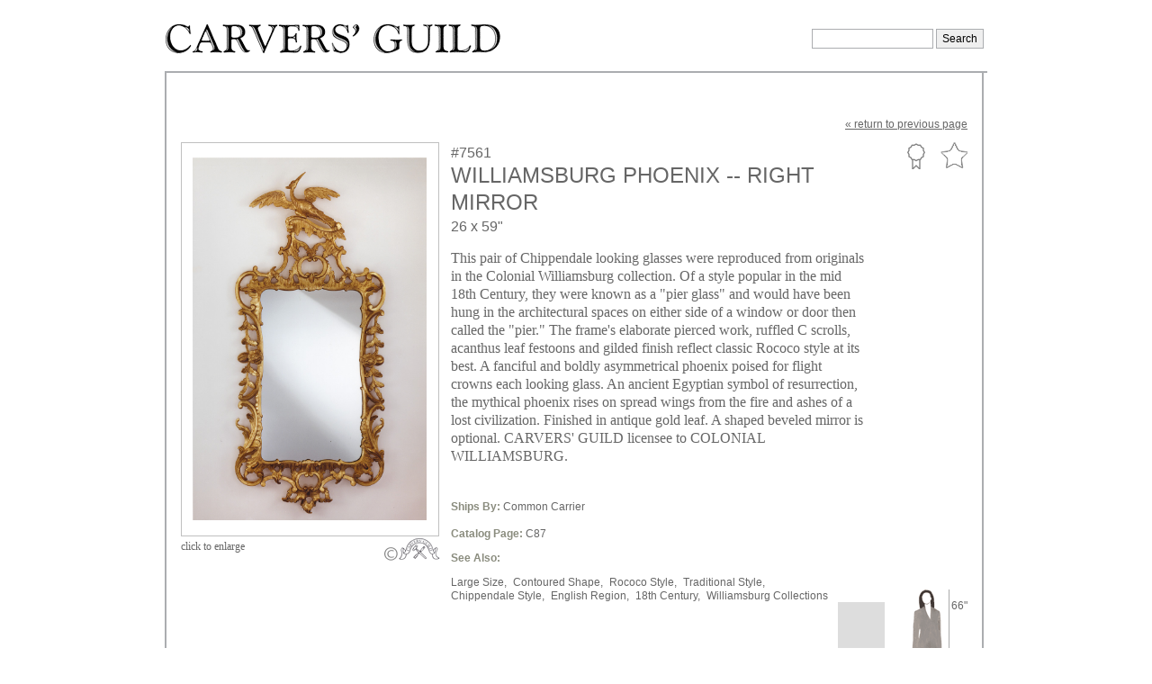

--- FILE ---
content_type: text/html; charset=utf-8
request_url: https://carversguild.com/our-mirrors/number/7561?my_faviourate_nav=61
body_size: 37075
content:
<!DOCTYPE html PUBLIC "-//W3C//DTD XHTML+RDFa 1.0//EN"
  "http://www.w3.org/MarkUp/DTD/xhtml-rdfa-1.dtd">
<html xmlns="http://www.w3.org/1999/xhtml" xml:lang="en-US" version="XHTML+RDFa 1.0" dir="ltr"
  xmlns:og="http://ogp.me/ns#">

<head profile="http://www.w3.org/1999/xhtml/vocab">
  <meta http-equiv="Content-Type" content="text/html; charset=utf-8" />
<meta name="generator" content="Drupal 7 (http://drupal.org)" />
<link rel="shortcut icon" href="https://carversguild.com/sites/default/files/favicon.ico" type="image/vnd.microsoft.icon" />
<meta name="twitter:url" content="https://carversguild.com/our-mirrors/number/7561" />
<meta property="og:url" content="https://carversguild.com/our-mirrors/number/7561" />
<meta property="og:site_name" content="Carvers&#039; Guild" />
<meta property="og:type" content="article" />
<meta name="dcterms.format" content="text/html" />
<meta name="dcterms.type" content="Text" />
<link rel="shortlink" href="https://carversguild.com/node/307" />
<link rel="canonical" href="https://carversguild.com/our-mirrors/number/7561" />
<meta name="twitter:title" content="Williamsburg Phoenix -- Right Mirror" />
<link rel="alternate" type="application/rss+xml" title="Transitional" href="https://carversguild.com/taxonomy/term/52/all/feed?my_faviourate_nav=61" />
<meta name="twitter:description" content="This pair of Chippendale looking glasses were reproduced from originals in the Colonial Williamsburg collection. Of a style popular in the mid 18th Century, they were known as a &quot;pier glass&quot; and would have been hung in the architectural spaces on either side of a window or door then called the &quot;pier.&quot; The frame&#039;s elaborate pierced work, ruffled C scrolls, acanthus leaf festoons and gilded finish reflect classic Rococo style at its best. A fanciful and boldly asymmetrical phoenix poised for flight crowns each looking glass." />
<meta name="twitter:card" content="summary" />
<meta property="og:description" content="This pair of Chippendale looking glasses were reproduced from originals in the Colonial Williamsburg collection. Of a style popular in the mid 18th Century, they were known as a &quot;pier glass&quot; and would have been hung in the architectural spaces on either side of a window or door then called the &quot;pier.&quot; The frame&#039;s elaborate pierced work, ruffled C scrolls, acanthus leaf festoons and gilded finish reflect classic Rococo style at its best. A fanciful and boldly asymmetrical phoenix poised for flight crowns each looking glass." />
<meta property="og:title" content="Williamsburg Phoenix -- Right Mirror" />
<meta name="dcterms.creator" content="admin" />
<meta name="dcterms.language" content="und" />
<meta name="dcterms.identifier" content="https://carversguild.com/our-mirrors/number/7561" />
<meta name="dcterms.date" content="2007-12-01T00:10-05:00" />
<meta name="dcterms.title" content="Williamsburg Phoenix -- Right Mirror" />
<meta name="description" content="This pair of Chippendale looking glasses were reproduced from originals in the Colonial Williamsburg collection. Of a style popular in the mid 18th Century, they were known as a &quot;pier glass&quot; and would have been hung in the architectural spaces on either side of a window or door then called the &quot;pier.&quot; The frame&#039;s elaborate pierced work, ruffled C scrolls, acanthus leaf festoons and gilded finish reflect classic Rococo style at its best. A fanciful and boldly asymmetrical phoenix poised for flight crowns each looking glass." />
<meta name="viewport" content="width=device-width, initial-scale=1, maximum-scale=1" />
  <title>Williamsburg Phoenix -- Right Mirror | Carvers' Guild</title>
  <style type="text/css" media="all">
@import url("https://carversguild.com/modules/system/system.base.css?r8un7w");
@import url("https://carversguild.com/modules/system/system.menus.css?r8un7w");
@import url("https://carversguild.com/modules/system/system.messages.css?r8un7w");
@import url("https://carversguild.com/modules/system/system.theme.css?r8un7w");
</style>
<style type="text/css" media="all">
@import url("https://carversguild.com/sites/all/modules/date/date_api/date.css?r8un7w");
@import url("https://carversguild.com/sites/all/modules/date/date_popup/themes/datepicker.1.7.css?r8un7w");
@import url("https://carversguild.com/modules/field/theme/field.css?r8un7w");
@import url("https://carversguild.com/modules/node/node.css?r8un7w");
@import url("https://carversguild.com/modules/search/search.css?r8un7w");
@import url("https://carversguild.com/sites/all/modules/ubercart/uc_product/uc_product.css?r8un7w");
@import url("https://carversguild.com/sites/all/modules/ubercart/uc_store/uc_store.css?r8un7w");
@import url("https://carversguild.com/modules/user/user.css?r8un7w");
@import url("https://carversguild.com/sites/all/modules/views/css/views.css?r8un7w");
</style>
<style type="text/css" media="all">
@import url("https://carversguild.com/sites/all/modules/carvers_gallery/css/gallery.css?r8un7w");
@import url("https://carversguild.com/sites/all/modules/carvers_gallery/overlay/css/normalize.css?r8un7w");
@import url("https://carversguild.com/sites/all/modules/carvers_gallery/overlay/css/demo.css?r8un7w");
@import url("https://carversguild.com/sites/all/modules/carvers_gallery/overlay/css/style7.css?r8un7w");
@import url("https://carversguild.com/sites/all/modules/colorbox/styles/default/colorbox_style.css?r8un7w");
@import url("https://carversguild.com/sites/all/modules/ctools/css/ctools.css?r8un7w");
@import url("https://carversguild.com/sites/all/modules/flag/theme/flag.css?r8un7w");
@import url("https://carversguild.com/sites/all/libraries/sidr/stylesheets/jquery.sidr.dark.css?r8un7w");
@import url("https://carversguild.com/sites/all/themes/carversn/css/prettyPhoto.css?r8un7w");
@import url("https://carversguild.com/sites/all/modules/views_infinite_scroll/css/views_infinite_scroll.css?r8un7w");
</style>
<style type="text/css" media="all">
@import url("https://carversguild.com/sites/all/themes/carversn/css/style.css?r8un7w");
</style>
<style type="text/css" media="print">
@import url("https://carversguild.com/sites/all/themes/carversn/css/print.css?r8un7w");
</style>

<!--[if lte IE 7]>
<link type="text/css" rel="stylesheet" href="https://carversguild.com/sites/all/themes/carversn/css/ie.css?r8un7w" media="all" />
<![endif]-->

<!--[if IE 6]>
<link type="text/css" rel="stylesheet" href="https://carversguild.com/sites/all/themes/carversn/css/ie6.css?r8un7w" media="all" />
<![endif]-->
  <script type="text/javascript" src="https://carversguild.com/misc/jquery.js?v=1.4.4"></script>
<script type="text/javascript" src="https://carversguild.com/misc/jquery-extend-3.4.0.js?v=1.4.4"></script>
<script type="text/javascript" src="https://carversguild.com/misc/jquery.once.js?v=1.2"></script>
<script type="text/javascript" src="https://carversguild.com/misc/drupal.js?r8un7w"></script>
<script type="text/javascript" src="https://carversguild.com/sites/all/modules/carvers_gallery/overlay/js/modernizr.custom.js?r8un7w"></script>
<script type="text/javascript" src="https://carversguild.com/sites/all/libraries/colorbox/jquery.colorbox-min.js?r8un7w"></script>
<script type="text/javascript" src="https://carversguild.com/sites/all/modules/colorbox/js/colorbox.js?r8un7w"></script>
<script type="text/javascript" src="https://carversguild.com/sites/all/modules/colorbox/styles/default/colorbox_style.js?r8un7w"></script>
<script type="text/javascript" src="https://carversguild.com/sites/all/modules/flag/theme/flag.js?r8un7w"></script>
<script type="text/javascript" src="https://carversguild.com/sites/all/modules/responsive_menus/styles/sidr/js/responsive_menus_sidr.js?r8un7w"></script>
<script type="text/javascript" src="https://carversguild.com/sites/all/libraries/sidr/jquery.sidr.min.js?r8un7w"></script>
<script type="text/javascript" src="https://carversguild.com/sites/all/modules/google_analytics/googleanalytics.js?r8un7w"></script>
<script type="text/javascript">
<!--//--><![CDATA[//><!--
var _gaq = _gaq || [];_gaq.push(["_setAccount", "UA-3849256-56"]);_gaq.push(["_trackPageview"]);(function() {var ga = document.createElement("script");ga.type = "text/javascript";ga.async = true;ga.src = ("https:" == document.location.protocol ? "https://ssl" : "http://www") + ".google-analytics.com/ga.js";var s = document.getElementsByTagName("script")[0];s.parentNode.insertBefore(ga, s);})();
//--><!]]>
</script>
<script type="text/javascript" src="https://carversguild.com/sites/all/modules/views_infinite_scroll/js/jquery.autopager-1.0.0.js?r8un7w"></script>
<script type="text/javascript" src="https://carversguild.com/sites/all/modules/views_infinite_scroll/js/views_infinite_scroll.js?r8un7w"></script>
<script type="text/javascript" src="https://carversguild.com/sites/all/themes/carversn/js/jquery.cycle.min.js?r8un7w"></script>
<script type="text/javascript">
<!--//--><![CDATA[//><!--
jQuery.extend(Drupal.settings, {"basePath":"\/","pathPrefix":"","ajaxPageState":{"theme":"carversn","theme_token":"o6j3LV_01lBM-LxJYqrNRdyJqBplOWk9pLuqDm8wrc8","js":{"sites\/all\/modules\/carvers_gallery\/overlay\/js\/jquery.js":1,"sites\/all\/modules\/carvers_gallery\/overlay\/js\/jquery.panzoom.min.js":1,"sites\/all\/modules\/carvers_gallery\/js\/gallery-custom.js":1,"sites\/all\/modules\/carvers_gallery\/overlay\/js\/classie.js":1,"sites\/all\/modules\/carvers_gallery\/overlay\/js\/demo7.js":1,"sites\/all\/themes\/carversn\/js\/jquery.prettyPhoto.js":1,"misc\/jquery.js":1,"misc\/jquery-extend-3.4.0.js":1,"misc\/jquery.once.js":1,"misc\/drupal.js":1,"sites\/all\/modules\/carvers_gallery\/overlay\/js\/modernizr.custom.js":1,"sites\/all\/libraries\/colorbox\/jquery.colorbox-min.js":1,"sites\/all\/modules\/colorbox\/js\/colorbox.js":1,"sites\/all\/modules\/colorbox\/styles\/default\/colorbox_style.js":1,"sites\/all\/modules\/flag\/theme\/flag.js":1,"sites\/all\/modules\/responsive_menus\/styles\/sidr\/js\/responsive_menus_sidr.js":1,"sites\/all\/libraries\/sidr\/jquery.sidr.min.js":1,"sites\/all\/modules\/google_analytics\/googleanalytics.js":1,"0":1,"sites\/all\/modules\/views_infinite_scroll\/js\/jquery.autopager-1.0.0.js":1,"sites\/all\/modules\/views_infinite_scroll\/js\/views_infinite_scroll.js":1,"sites\/all\/themes\/carversn\/js\/jquery.cycle.min.js":1},"css":{"modules\/system\/system.base.css":1,"modules\/system\/system.menus.css":1,"modules\/system\/system.messages.css":1,"modules\/system\/system.theme.css":1,"sites\/all\/modules\/date\/date_api\/date.css":1,"sites\/all\/modules\/date\/date_popup\/themes\/datepicker.1.7.css":1,"modules\/field\/theme\/field.css":1,"modules\/node\/node.css":1,"modules\/search\/search.css":1,"sites\/all\/modules\/ubercart\/uc_product\/uc_product.css":1,"sites\/all\/modules\/ubercart\/uc_store\/uc_store.css":1,"modules\/user\/user.css":1,"sites\/all\/modules\/views\/css\/views.css":1,"sites\/all\/modules\/carvers_gallery\/css\/gallery.css":1,"sites\/all\/modules\/carvers_gallery\/overlay\/css\/normalize.css":1,"sites\/all\/modules\/carvers_gallery\/overlay\/css\/demo.css":1,"sites\/all\/modules\/carvers_gallery\/overlay\/css\/style7.css":1,"sites\/all\/modules\/colorbox\/styles\/default\/colorbox_style.css":1,"sites\/all\/modules\/ctools\/css\/ctools.css":1,"sites\/all\/modules\/flag\/theme\/flag.css":1,"sites\/all\/libraries\/sidr\/stylesheets\/jquery.sidr.dark.css":1,"sites\/all\/themes\/carversn\/css\/prettyPhoto.css":1,"sites\/all\/modules\/views_infinite_scroll\/css\/views_infinite_scroll.css":1,"sites\/all\/themes\/carversn\/css\/style.css":1,"sites\/all\/themes\/carversn\/css\/print.css":1,"sites\/all\/themes\/carversn\/css\/ie.css":1,"sites\/all\/themes\/carversn\/css\/ie6.css":1}},"colorbox":{"opacity":"0.85","current":"{current} of {total}","previous":"\u00ab Prev","next":"Next \u00bb","close":"Close","maxWidth":"98%","maxHeight":"98%","fixed":true,"mobiledetect":true,"mobiledevicewidth":"480px"},"flag":{"anonymous":true,"templates":{"carvel_guild_portfolio_307":"\u003Cspan class=\u0022flag-wrapper flag-carvel-guild-portfolio flag-carvel-guild-portfolio-307\u0022\u003E\r\n      \u003Ca href=\u0022\/flag\/unflag\/carvel_guild_portfolio\/307?destination=node\/307%3Fmy_faviourate_nav%3D61\u0026amp;token=6e220cb5cf9784f6ebf0df89efdda60b\u0022 title=\u0022Remove Williamsburg Phoenix -- Right Mirror  From your  Custom Portfolio\u0022 class=\u0022flag unflag-action flag-link-toggle\u0022 rel=\u0022nofollow\u0022\u003EUnflag Custom Portfolio\u003C\/a\u003E\u003Cspan class=\u0022flag-throbber\u0022\u003E\u0026nbsp;\u003C\/span\u003E\r\n    \u003C\/span\u003E\r\n","favourite_mirrors_307":"\u003Cspan class=\u0022flag-wrapper flag-favourite-mirrors flag-favourite-mirrors-307\u0022\u003E\r\n      \u003Ca href=\u0022\/flag\/unflag\/favourite_mirrors\/307?destination=node\/307%3Fmy_faviourate_nav%3D61\u0026amp;token=6e220cb5cf9784f6ebf0df89efdda60b\u0022 title=\u0022Unfavorite\u0022 class=\u0022flag unflag-action flag-link-toggle\u0022 rel=\u0022nofollow\u0022\u003EUnfavorite\u003C\/a\u003E\u003Cspan class=\u0022flag-throbber\u0022\u003E\u0026nbsp;\u003C\/span\u003E\r\n    \u003C\/span\u003E\r\n","favourite_mirrors_444":"\u003Cspan class=\u0022flag-wrapper flag-favourite-mirrors flag-favourite-mirrors-444\u0022\u003E\r\n      \u003Ca href=\u0022\/flag\/unflag\/favourite_mirrors\/444?destination=node\/307%3Fmy_faviourate_nav%3D61\u0026amp;token=1dd8acd97f6d8e07d90717945a036040\u0022 title=\u0022Unfavorite\u0022 class=\u0022flag unflag-action flag-link-toggle\u0022 rel=\u0022nofollow\u0022\u003EUnfavorite\u003C\/a\u003E\u003Cspan class=\u0022flag-throbber\u0022\u003E\u0026nbsp;\u003C\/span\u003E\r\n    \u003C\/span\u003E\r\n","favourite_mirrors_405":"\u003Cspan class=\u0022flag-wrapper flag-favourite-mirrors flag-favourite-mirrors-405\u0022\u003E\r\n      \u003Ca href=\u0022\/flag\/unflag\/favourite_mirrors\/405?destination=node\/307%3Fmy_faviourate_nav%3D61\u0026amp;token=8d24914f3d2ff1adfc5a82b03006562e\u0022 title=\u0022Unfavorite\u0022 class=\u0022flag unflag-action flag-link-toggle\u0022 rel=\u0022nofollow\u0022\u003EUnfavorite\u003C\/a\u003E\u003Cspan class=\u0022flag-throbber\u0022\u003E\u0026nbsp;\u003C\/span\u003E\r\n    \u003C\/span\u003E\r\n","favourite_mirrors_378":"\u003Cspan class=\u0022flag-wrapper flag-favourite-mirrors flag-favourite-mirrors-378\u0022\u003E\r\n      \u003Ca href=\u0022\/flag\/unflag\/favourite_mirrors\/378?destination=node\/307%3Fmy_faviourate_nav%3D61\u0026amp;token=6fc0482b365a7175e35a07d85331d355\u0022 title=\u0022Unfavorite\u0022 class=\u0022flag unflag-action flag-link-toggle\u0022 rel=\u0022nofollow\u0022\u003EUnfavorite\u003C\/a\u003E\u003Cspan class=\u0022flag-throbber\u0022\u003E\u0026nbsp;\u003C\/span\u003E\r\n    \u003C\/span\u003E\r\n","favourite_mirrors_12":"\u003Cspan class=\u0022flag-wrapper flag-favourite-mirrors flag-favourite-mirrors-12\u0022\u003E\r\n      \u003Ca href=\u0022\/flag\/unflag\/favourite_mirrors\/12?destination=node\/307%3Fmy_faviourate_nav%3D61\u0026amp;token=c4b59bec6bb19b699ce695e002a90139\u0022 title=\u0022Unfavorite\u0022 class=\u0022flag unflag-action flag-link-toggle\u0022 rel=\u0022nofollow\u0022\u003EUnfavorite\u003C\/a\u003E\u003Cspan class=\u0022flag-throbber\u0022\u003E\u0026nbsp;\u003C\/span\u003E\r\n    \u003C\/span\u003E\r\n","favourite_mirrors_14":"\u003Cspan class=\u0022flag-wrapper flag-favourite-mirrors flag-favourite-mirrors-14\u0022\u003E\r\n      \u003Ca href=\u0022\/flag\/unflag\/favourite_mirrors\/14?destination=node\/307%3Fmy_faviourate_nav%3D61\u0026amp;token=d3881d90c62eab85e86144204109e4c0\u0022 title=\u0022Unfavorite\u0022 class=\u0022flag unflag-action flag-link-toggle\u0022 rel=\u0022nofollow\u0022\u003EUnfavorite\u003C\/a\u003E\u003Cspan class=\u0022flag-throbber\u0022\u003E\u0026nbsp;\u003C\/span\u003E\r\n    \u003C\/span\u003E\r\n","favourite_mirrors_16":"\u003Cspan class=\u0022flag-wrapper flag-favourite-mirrors flag-favourite-mirrors-16\u0022\u003E\r\n      \u003Ca href=\u0022\/flag\/unflag\/favourite_mirrors\/16?destination=node\/307%3Fmy_faviourate_nav%3D61\u0026amp;token=60fc4caea45a5e5b0e560d70be36516a\u0022 title=\u0022Unfavorite\u0022 class=\u0022flag unflag-action flag-link-toggle\u0022 rel=\u0022nofollow\u0022\u003EUnfavorite\u003C\/a\u003E\u003Cspan class=\u0022flag-throbber\u0022\u003E\u0026nbsp;\u003C\/span\u003E\r\n    \u003C\/span\u003E\r\n","favourite_mirrors_18":"\u003Cspan class=\u0022flag-wrapper flag-favourite-mirrors flag-favourite-mirrors-18\u0022\u003E\r\n      \u003Ca href=\u0022\/flag\/unflag\/favourite_mirrors\/18?destination=node\/307%3Fmy_faviourate_nav%3D61\u0026amp;token=f0048a3c6f5acf95afbadc442a4784da\u0022 title=\u0022Unfavorite\u0022 class=\u0022flag unflag-action flag-link-toggle\u0022 rel=\u0022nofollow\u0022\u003EUnfavorite\u003C\/a\u003E\u003Cspan class=\u0022flag-throbber\u0022\u003E\u0026nbsp;\u003C\/span\u003E\r\n    \u003C\/span\u003E\r\n","favourite_mirrors_19":"\u003Cspan class=\u0022flag-wrapper flag-favourite-mirrors flag-favourite-mirrors-19\u0022\u003E\r\n      \u003Ca href=\u0022\/flag\/unflag\/favourite_mirrors\/19?destination=node\/307%3Fmy_faviourate_nav%3D61\u0026amp;token=0b9d138b076b1b2033c3858a05b8c3cd\u0022 title=\u0022Unfavorite\u0022 class=\u0022flag unflag-action flag-link-toggle\u0022 rel=\u0022nofollow\u0022\u003EUnfavorite\u003C\/a\u003E\u003Cspan class=\u0022flag-throbber\u0022\u003E\u0026nbsp;\u003C\/span\u003E\r\n    \u003C\/span\u003E\r\n","favourite_mirrors_20":"\u003Cspan class=\u0022flag-wrapper flag-favourite-mirrors flag-favourite-mirrors-20\u0022\u003E\r\n      \u003Ca href=\u0022\/flag\/unflag\/favourite_mirrors\/20?destination=node\/307%3Fmy_faviourate_nav%3D61\u0026amp;token=4c299688442ec3b29db14aec502123ec\u0022 title=\u0022Unfavorite\u0022 class=\u0022flag unflag-action flag-link-toggle\u0022 rel=\u0022nofollow\u0022\u003EUnfavorite\u003C\/a\u003E\u003Cspan class=\u0022flag-throbber\u0022\u003E\u0026nbsp;\u003C\/span\u003E\r\n    \u003C\/span\u003E\r\n","favourite_mirrors_21":"\u003Cspan class=\u0022flag-wrapper flag-favourite-mirrors flag-favourite-mirrors-21\u0022\u003E\r\n      \u003Ca href=\u0022\/flag\/unflag\/favourite_mirrors\/21?destination=node\/307%3Fmy_faviourate_nav%3D61\u0026amp;token=2a53172c50dd5401d3fed82da290e75b\u0022 title=\u0022Unfavorite\u0022 class=\u0022flag unflag-action flag-link-toggle\u0022 rel=\u0022nofollow\u0022\u003EUnfavorite\u003C\/a\u003E\u003Cspan class=\u0022flag-throbber\u0022\u003E\u0026nbsp;\u003C\/span\u003E\r\n    \u003C\/span\u003E\r\n","favourite_mirrors_451":"\u003Cspan class=\u0022flag-wrapper flag-favourite-mirrors flag-favourite-mirrors-451\u0022\u003E\r\n      \u003Ca href=\u0022\/flag\/unflag\/favourite_mirrors\/451?destination=node\/307%3Fmy_faviourate_nav%3D61\u0026amp;token=47adc9723ac7a8e801b2e758b71eea2f\u0022 title=\u0022Unfavorite\u0022 class=\u0022flag unflag-action flag-link-toggle\u0022 rel=\u0022nofollow\u0022\u003EUnfavorite\u003C\/a\u003E\u003Cspan class=\u0022flag-throbber\u0022\u003E\u0026nbsp;\u003C\/span\u003E\r\n    \u003C\/span\u003E\r\n","favourite_mirrors_463":"\u003Cspan class=\u0022flag-wrapper flag-favourite-mirrors flag-favourite-mirrors-463\u0022\u003E\r\n      \u003Ca href=\u0022\/flag\/unflag\/favourite_mirrors\/463?destination=node\/307%3Fmy_faviourate_nav%3D61\u0026amp;token=96ee52c5eb0551d7e823379f9e042691\u0022 title=\u0022Unfavorite\u0022 class=\u0022flag unflag-action flag-link-toggle\u0022 rel=\u0022nofollow\u0022\u003EUnfavorite\u003C\/a\u003E\u003Cspan class=\u0022flag-throbber\u0022\u003E\u0026nbsp;\u003C\/span\u003E\r\n    \u003C\/span\u003E\r\n","favourite_mirrors_26":"\u003Cspan class=\u0022flag-wrapper flag-favourite-mirrors flag-favourite-mirrors-26\u0022\u003E\r\n      \u003Ca href=\u0022\/flag\/unflag\/favourite_mirrors\/26?destination=node\/307%3Fmy_faviourate_nav%3D61\u0026amp;token=36085f13ef709331428fc60a27ba4434\u0022 title=\u0022Unfavorite\u0022 class=\u0022flag unflag-action flag-link-toggle\u0022 rel=\u0022nofollow\u0022\u003EUnfavorite\u003C\/a\u003E\u003Cspan class=\u0022flag-throbber\u0022\u003E\u0026nbsp;\u003C\/span\u003E\r\n    \u003C\/span\u003E\r\n","favourite_mirrors_531":"\u003Cspan class=\u0022flag-wrapper flag-favourite-mirrors flag-favourite-mirrors-531\u0022\u003E\r\n      \u003Ca href=\u0022\/flag\/unflag\/favourite_mirrors\/531?destination=node\/307%3Fmy_faviourate_nav%3D61\u0026amp;token=fbd3c6a43427cf70f0fe1949a0e4b0d0\u0022 title=\u0022Unfavorite\u0022 class=\u0022flag unflag-action flag-link-toggle\u0022 rel=\u0022nofollow\u0022\u003EUnfavorite\u003C\/a\u003E\u003Cspan class=\u0022flag-throbber\u0022\u003E\u0026nbsp;\u003C\/span\u003E\r\n    \u003C\/span\u003E\r\n","favourite_mirrors_37":"\u003Cspan class=\u0022flag-wrapper flag-favourite-mirrors flag-favourite-mirrors-37\u0022\u003E\r\n      \u003Ca href=\u0022\/flag\/unflag\/favourite_mirrors\/37?destination=node\/307%3Fmy_faviourate_nav%3D61\u0026amp;token=e3e7d6085312321e0cc9cf600f583f94\u0022 title=\u0022Unfavorite\u0022 class=\u0022flag unflag-action flag-link-toggle\u0022 rel=\u0022nofollow\u0022\u003EUnfavorite\u003C\/a\u003E\u003Cspan class=\u0022flag-throbber\u0022\u003E\u0026nbsp;\u003C\/span\u003E\r\n    \u003C\/span\u003E\r\n","favourite_mirrors_40":"\u003Cspan class=\u0022flag-wrapper flag-favourite-mirrors flag-favourite-mirrors-40\u0022\u003E\r\n      \u003Ca href=\u0022\/flag\/unflag\/favourite_mirrors\/40?destination=node\/307%3Fmy_faviourate_nav%3D61\u0026amp;token=e526644bf26968d3efddb2aa2a69d57c\u0022 title=\u0022Unfavorite\u0022 class=\u0022flag unflag-action flag-link-toggle\u0022 rel=\u0022nofollow\u0022\u003EUnfavorite\u003C\/a\u003E\u003Cspan class=\u0022flag-throbber\u0022\u003E\u0026nbsp;\u003C\/span\u003E\r\n    \u003C\/span\u003E\r\n","favourite_mirrors_41":"\u003Cspan class=\u0022flag-wrapper flag-favourite-mirrors flag-favourite-mirrors-41\u0022\u003E\r\n      \u003Ca href=\u0022\/flag\/unflag\/favourite_mirrors\/41?destination=node\/307%3Fmy_faviourate_nav%3D61\u0026amp;token=168864893a31454e00cca933c88a8931\u0022 title=\u0022Unfavorite\u0022 class=\u0022flag unflag-action flag-link-toggle\u0022 rel=\u0022nofollow\u0022\u003EUnfavorite\u003C\/a\u003E\u003Cspan class=\u0022flag-throbber\u0022\u003E\u0026nbsp;\u003C\/span\u003E\r\n    \u003C\/span\u003E\r\n","favourite_mirrors_43":"\u003Cspan class=\u0022flag-wrapper flag-favourite-mirrors flag-favourite-mirrors-43\u0022\u003E\r\n      \u003Ca href=\u0022\/flag\/unflag\/favourite_mirrors\/43?destination=node\/307%3Fmy_faviourate_nav%3D61\u0026amp;token=e97550bf0da42d1e0589f4084e98e3f8\u0022 title=\u0022Unfavorite\u0022 class=\u0022flag unflag-action flag-link-toggle\u0022 rel=\u0022nofollow\u0022\u003EUnfavorite\u003C\/a\u003E\u003Cspan class=\u0022flag-throbber\u0022\u003E\u0026nbsp;\u003C\/span\u003E\r\n    \u003C\/span\u003E\r\n","favourite_mirrors_56":"\u003Cspan class=\u0022flag-wrapper flag-favourite-mirrors flag-favourite-mirrors-56\u0022\u003E\r\n      \u003Ca href=\u0022\/flag\/unflag\/favourite_mirrors\/56?destination=node\/307%3Fmy_faviourate_nav%3D61\u0026amp;token=81714f3cfd6c0fed9cc75506b24dd21f\u0022 title=\u0022Unfavorite\u0022 class=\u0022flag unflag-action flag-link-toggle\u0022 rel=\u0022nofollow\u0022\u003EUnfavorite\u003C\/a\u003E\u003Cspan class=\u0022flag-throbber\u0022\u003E\u0026nbsp;\u003C\/span\u003E\r\n    \u003C\/span\u003E\r\n","favourite_mirrors_57":"\u003Cspan class=\u0022flag-wrapper flag-favourite-mirrors flag-favourite-mirrors-57\u0022\u003E\r\n      \u003Ca href=\u0022\/flag\/unflag\/favourite_mirrors\/57?destination=node\/307%3Fmy_faviourate_nav%3D61\u0026amp;token=bdd1f5dfd5f96f5ae6a56c7252da343c\u0022 title=\u0022Unfavorite\u0022 class=\u0022flag unflag-action flag-link-toggle\u0022 rel=\u0022nofollow\u0022\u003EUnfavorite\u003C\/a\u003E\u003Cspan class=\u0022flag-throbber\u0022\u003E\u0026nbsp;\u003C\/span\u003E\r\n    \u003C\/span\u003E\r\n","favourite_mirrors_67":"\u003Cspan class=\u0022flag-wrapper flag-favourite-mirrors flag-favourite-mirrors-67\u0022\u003E\r\n      \u003Ca href=\u0022\/flag\/unflag\/favourite_mirrors\/67?destination=node\/307%3Fmy_faviourate_nav%3D61\u0026amp;token=1ebaf5e28dbec42270444c92ca7bd85b\u0022 title=\u0022Unfavorite\u0022 class=\u0022flag unflag-action flag-link-toggle\u0022 rel=\u0022nofollow\u0022\u003EUnfavorite\u003C\/a\u003E\u003Cspan class=\u0022flag-throbber\u0022\u003E\u0026nbsp;\u003C\/span\u003E\r\n    \u003C\/span\u003E\r\n","favourite_mirrors_68":"\u003Cspan class=\u0022flag-wrapper flag-favourite-mirrors flag-favourite-mirrors-68\u0022\u003E\r\n      \u003Ca href=\u0022\/flag\/unflag\/favourite_mirrors\/68?destination=node\/307%3Fmy_faviourate_nav%3D61\u0026amp;token=b243656c00ac219a39bb1d973302caee\u0022 title=\u0022Unfavorite\u0022 class=\u0022flag unflag-action flag-link-toggle\u0022 rel=\u0022nofollow\u0022\u003EUnfavorite\u003C\/a\u003E\u003Cspan class=\u0022flag-throbber\u0022\u003E\u0026nbsp;\u003C\/span\u003E\r\n    \u003C\/span\u003E\r\n","favourite_mirrors_414":"\u003Cspan class=\u0022flag-wrapper flag-favourite-mirrors flag-favourite-mirrors-414\u0022\u003E\r\n      \u003Ca href=\u0022\/flag\/unflag\/favourite_mirrors\/414?destination=node\/307%3Fmy_faviourate_nav%3D61\u0026amp;token=30c8acf475e5f328a1fa9104d9c459b2\u0022 title=\u0022Unfavorite\u0022 class=\u0022flag unflag-action flag-link-toggle\u0022 rel=\u0022nofollow\u0022\u003EUnfavorite\u003C\/a\u003E\u003Cspan class=\u0022flag-throbber\u0022\u003E\u0026nbsp;\u003C\/span\u003E\r\n    \u003C\/span\u003E\r\n","favourite_mirrors_424":"\u003Cspan class=\u0022flag-wrapper flag-favourite-mirrors flag-favourite-mirrors-424\u0022\u003E\r\n      \u003Ca href=\u0022\/flag\/unflag\/favourite_mirrors\/424?destination=node\/307%3Fmy_faviourate_nav%3D61\u0026amp;token=bce451c6d782bc5803a2d78bf362aa03\u0022 title=\u0022Unfavorite\u0022 class=\u0022flag unflag-action flag-link-toggle\u0022 rel=\u0022nofollow\u0022\u003EUnfavorite\u003C\/a\u003E\u003Cspan class=\u0022flag-throbber\u0022\u003E\u0026nbsp;\u003C\/span\u003E\r\n    \u003C\/span\u003E\r\n","favourite_mirrors_538":"\u003Cspan class=\u0022flag-wrapper flag-favourite-mirrors flag-favourite-mirrors-538\u0022\u003E\r\n      \u003Ca href=\u0022\/flag\/unflag\/favourite_mirrors\/538?destination=node\/307%3Fmy_faviourate_nav%3D61\u0026amp;token=f2ae65e1a5d197b416df908dab945eaf\u0022 title=\u0022Unfavorite\u0022 class=\u0022flag unflag-action flag-link-toggle\u0022 rel=\u0022nofollow\u0022\u003EUnfavorite\u003C\/a\u003E\u003Cspan class=\u0022flag-throbber\u0022\u003E\u0026nbsp;\u003C\/span\u003E\r\n    \u003C\/span\u003E\r\n","favourite_mirrors_423":"\u003Cspan class=\u0022flag-wrapper flag-favourite-mirrors flag-favourite-mirrors-423\u0022\u003E\r\n      \u003Ca href=\u0022\/flag\/unflag\/favourite_mirrors\/423?destination=node\/307%3Fmy_faviourate_nav%3D61\u0026amp;token=86673122a68ed7070200e4911fd7dba3\u0022 title=\u0022Unfavorite\u0022 class=\u0022flag unflag-action flag-link-toggle\u0022 rel=\u0022nofollow\u0022\u003EUnfavorite\u003C\/a\u003E\u003Cspan class=\u0022flag-throbber\u0022\u003E\u0026nbsp;\u003C\/span\u003E\r\n    \u003C\/span\u003E\r\n","favourite_mirrors_426":"\u003Cspan class=\u0022flag-wrapper flag-favourite-mirrors flag-favourite-mirrors-426\u0022\u003E\r\n      \u003Ca href=\u0022\/flag\/unflag\/favourite_mirrors\/426?destination=node\/307%3Fmy_faviourate_nav%3D61\u0026amp;token=25dc030ea1c951601f31ff99b5303243\u0022 title=\u0022Unfavorite\u0022 class=\u0022flag unflag-action flag-link-toggle\u0022 rel=\u0022nofollow\u0022\u003EUnfavorite\u003C\/a\u003E\u003Cspan class=\u0022flag-throbber\u0022\u003E\u0026nbsp;\u003C\/span\u003E\r\n    \u003C\/span\u003E\r\n","favourite_mirrors_427":"\u003Cspan class=\u0022flag-wrapper flag-favourite-mirrors flag-favourite-mirrors-427\u0022\u003E\r\n      \u003Ca href=\u0022\/flag\/unflag\/favourite_mirrors\/427?destination=node\/307%3Fmy_faviourate_nav%3D61\u0026amp;token=67dca29aca7e88d11a148e173aeaf332\u0022 title=\u0022Unfavorite\u0022 class=\u0022flag unflag-action flag-link-toggle\u0022 rel=\u0022nofollow\u0022\u003EUnfavorite\u003C\/a\u003E\u003Cspan class=\u0022flag-throbber\u0022\u003E\u0026nbsp;\u003C\/span\u003E\r\n    \u003C\/span\u003E\r\n","favourite_mirrors_91":"\u003Cspan class=\u0022flag-wrapper flag-favourite-mirrors flag-favourite-mirrors-91\u0022\u003E\r\n      \u003Ca href=\u0022\/flag\/unflag\/favourite_mirrors\/91?destination=node\/307%3Fmy_faviourate_nav%3D61\u0026amp;token=9b222ba67340e5d090fb9fd470f98433\u0022 title=\u0022Unfavorite\u0022 class=\u0022flag unflag-action flag-link-toggle\u0022 rel=\u0022nofollow\u0022\u003EUnfavorite\u003C\/a\u003E\u003Cspan class=\u0022flag-throbber\u0022\u003E\u0026nbsp;\u003C\/span\u003E\r\n    \u003C\/span\u003E\r\n","favourite_mirrors_99":"\u003Cspan class=\u0022flag-wrapper flag-favourite-mirrors flag-favourite-mirrors-99\u0022\u003E\r\n      \u003Ca href=\u0022\/flag\/unflag\/favourite_mirrors\/99?destination=node\/307%3Fmy_faviourate_nav%3D61\u0026amp;token=d24dc0a577fbfc06c3d79b49bb16c44c\u0022 title=\u0022Unfavorite\u0022 class=\u0022flag unflag-action flag-link-toggle\u0022 rel=\u0022nofollow\u0022\u003EUnfavorite\u003C\/a\u003E\u003Cspan class=\u0022flag-throbber\u0022\u003E\u0026nbsp;\u003C\/span\u003E\r\n    \u003C\/span\u003E\r\n","favourite_mirrors_462":"\u003Cspan class=\u0022flag-wrapper flag-favourite-mirrors flag-favourite-mirrors-462\u0022\u003E\r\n      \u003Ca href=\u0022\/flag\/unflag\/favourite_mirrors\/462?destination=node\/307%3Fmy_faviourate_nav%3D61\u0026amp;token=587453e711cec87d8a01f6d0ea1b20dc\u0022 title=\u0022Unfavorite\u0022 class=\u0022flag unflag-action flag-link-toggle\u0022 rel=\u0022nofollow\u0022\u003EUnfavorite\u003C\/a\u003E\u003Cspan class=\u0022flag-throbber\u0022\u003E\u0026nbsp;\u003C\/span\u003E\r\n    \u003C\/span\u003E\r\n","favourite_mirrors_397":"\u003Cspan class=\u0022flag-wrapper flag-favourite-mirrors flag-favourite-mirrors-397\u0022\u003E\r\n      \u003Ca href=\u0022\/flag\/unflag\/favourite_mirrors\/397?destination=node\/307%3Fmy_faviourate_nav%3D61\u0026amp;token=f5dcb4ac5081344a148f883f52e011a1\u0022 title=\u0022Unfavorite\u0022 class=\u0022flag unflag-action flag-link-toggle\u0022 rel=\u0022nofollow\u0022\u003EUnfavorite\u003C\/a\u003E\u003Cspan class=\u0022flag-throbber\u0022\u003E\u0026nbsp;\u003C\/span\u003E\r\n    \u003C\/span\u003E\r\n","favourite_mirrors_416":"\u003Cspan class=\u0022flag-wrapper flag-favourite-mirrors flag-favourite-mirrors-416\u0022\u003E\r\n      \u003Ca href=\u0022\/flag\/unflag\/favourite_mirrors\/416?destination=node\/307%3Fmy_faviourate_nav%3D61\u0026amp;token=f7357d8dd9ec55b2a37e508f7220620d\u0022 title=\u0022Unfavorite\u0022 class=\u0022flag unflag-action flag-link-toggle\u0022 rel=\u0022nofollow\u0022\u003EUnfavorite\u003C\/a\u003E\u003Cspan class=\u0022flag-throbber\u0022\u003E\u0026nbsp;\u003C\/span\u003E\r\n    \u003C\/span\u003E\r\n","favourite_mirrors_104":"\u003Cspan class=\u0022flag-wrapper flag-favourite-mirrors flag-favourite-mirrors-104\u0022\u003E\r\n      \u003Ca href=\u0022\/flag\/unflag\/favourite_mirrors\/104?destination=node\/307%3Fmy_faviourate_nav%3D61\u0026amp;token=5b10332c19c389c2a84447ce935af177\u0022 title=\u0022Unfavorite\u0022 class=\u0022flag unflag-action flag-link-toggle\u0022 rel=\u0022nofollow\u0022\u003EUnfavorite\u003C\/a\u003E\u003Cspan class=\u0022flag-throbber\u0022\u003E\u0026nbsp;\u003C\/span\u003E\r\n    \u003C\/span\u003E\r\n","favourite_mirrors_105":"\u003Cspan class=\u0022flag-wrapper flag-favourite-mirrors flag-favourite-mirrors-105\u0022\u003E\r\n      \u003Ca href=\u0022\/flag\/unflag\/favourite_mirrors\/105?destination=node\/307%3Fmy_faviourate_nav%3D61\u0026amp;token=ad22d456c8a371f5dbedca5eef16951d\u0022 title=\u0022Unfavorite\u0022 class=\u0022flag unflag-action flag-link-toggle\u0022 rel=\u0022nofollow\u0022\u003EUnfavorite\u003C\/a\u003E\u003Cspan class=\u0022flag-throbber\u0022\u003E\u0026nbsp;\u003C\/span\u003E\r\n    \u003C\/span\u003E\r\n","favourite_mirrors_106":"\u003Cspan class=\u0022flag-wrapper flag-favourite-mirrors flag-favourite-mirrors-106\u0022\u003E\r\n      \u003Ca href=\u0022\/flag\/unflag\/favourite_mirrors\/106?destination=node\/307%3Fmy_faviourate_nav%3D61\u0026amp;token=7fedeb05558ff8a276b8d32b3d0395a6\u0022 title=\u0022Unfavorite\u0022 class=\u0022flag unflag-action flag-link-toggle\u0022 rel=\u0022nofollow\u0022\u003EUnfavorite\u003C\/a\u003E\u003Cspan class=\u0022flag-throbber\u0022\u003E\u0026nbsp;\u003C\/span\u003E\r\n    \u003C\/span\u003E\r\n","favourite_mirrors_107":"\u003Cspan class=\u0022flag-wrapper flag-favourite-mirrors flag-favourite-mirrors-107\u0022\u003E\r\n      \u003Ca href=\u0022\/flag\/unflag\/favourite_mirrors\/107?destination=node\/307%3Fmy_faviourate_nav%3D61\u0026amp;token=f8061f47cd91d44cdf136f273c3df40c\u0022 title=\u0022Unfavorite\u0022 class=\u0022flag unflag-action flag-link-toggle\u0022 rel=\u0022nofollow\u0022\u003EUnfavorite\u003C\/a\u003E\u003Cspan class=\u0022flag-throbber\u0022\u003E\u0026nbsp;\u003C\/span\u003E\r\n    \u003C\/span\u003E\r\n","favourite_mirrors_108":"\u003Cspan class=\u0022flag-wrapper flag-favourite-mirrors flag-favourite-mirrors-108\u0022\u003E\r\n      \u003Ca href=\u0022\/flag\/unflag\/favourite_mirrors\/108?destination=node\/307%3Fmy_faviourate_nav%3D61\u0026amp;token=026561c026ae1de3d03dfc81e1d57d53\u0022 title=\u0022Unfavorite\u0022 class=\u0022flag unflag-action flag-link-toggle\u0022 rel=\u0022nofollow\u0022\u003EUnfavorite\u003C\/a\u003E\u003Cspan class=\u0022flag-throbber\u0022\u003E\u0026nbsp;\u003C\/span\u003E\r\n    \u003C\/span\u003E\r\n","favourite_mirrors_109":"\u003Cspan class=\u0022flag-wrapper flag-favourite-mirrors flag-favourite-mirrors-109\u0022\u003E\r\n      \u003Ca href=\u0022\/flag\/unflag\/favourite_mirrors\/109?destination=node\/307%3Fmy_faviourate_nav%3D61\u0026amp;token=f2228c06b35ea863eeaef569c97dd39c\u0022 title=\u0022Unfavorite\u0022 class=\u0022flag unflag-action flag-link-toggle\u0022 rel=\u0022nofollow\u0022\u003EUnfavorite\u003C\/a\u003E\u003Cspan class=\u0022flag-throbber\u0022\u003E\u0026nbsp;\u003C\/span\u003E\r\n    \u003C\/span\u003E\r\n","favourite_mirrors_110":"\u003Cspan class=\u0022flag-wrapper flag-favourite-mirrors flag-favourite-mirrors-110\u0022\u003E\r\n      \u003Ca href=\u0022\/flag\/unflag\/favourite_mirrors\/110?destination=node\/307%3Fmy_faviourate_nav%3D61\u0026amp;token=733ef929a0744b39a4826ffffc9629df\u0022 title=\u0022Unfavorite\u0022 class=\u0022flag unflag-action flag-link-toggle\u0022 rel=\u0022nofollow\u0022\u003EUnfavorite\u003C\/a\u003E\u003Cspan class=\u0022flag-throbber\u0022\u003E\u0026nbsp;\u003C\/span\u003E\r\n    \u003C\/span\u003E\r\n","favourite_mirrors_111":"\u003Cspan class=\u0022flag-wrapper flag-favourite-mirrors flag-favourite-mirrors-111\u0022\u003E\r\n      \u003Ca href=\u0022\/flag\/unflag\/favourite_mirrors\/111?destination=node\/307%3Fmy_faviourate_nav%3D61\u0026amp;token=df8a71bcff47435083d4dfa7b1ae0c5a\u0022 title=\u0022Unfavorite\u0022 class=\u0022flag unflag-action flag-link-toggle\u0022 rel=\u0022nofollow\u0022\u003EUnfavorite\u003C\/a\u003E\u003Cspan class=\u0022flag-throbber\u0022\u003E\u0026nbsp;\u003C\/span\u003E\r\n    \u003C\/span\u003E\r\n","favourite_mirrors_515":"\u003Cspan class=\u0022flag-wrapper flag-favourite-mirrors flag-favourite-mirrors-515\u0022\u003E\r\n      \u003Ca href=\u0022\/flag\/unflag\/favourite_mirrors\/515?destination=node\/307%3Fmy_faviourate_nav%3D61\u0026amp;token=b43e3fd62ac63ef384042599c3ecc90a\u0022 title=\u0022Unfavorite\u0022 class=\u0022flag unflag-action flag-link-toggle\u0022 rel=\u0022nofollow\u0022\u003EUnfavorite\u003C\/a\u003E\u003Cspan class=\u0022flag-throbber\u0022\u003E\u0026nbsp;\u003C\/span\u003E\r\n    \u003C\/span\u003E\r\n","favourite_mirrors_112":"\u003Cspan class=\u0022flag-wrapper flag-favourite-mirrors flag-favourite-mirrors-112\u0022\u003E\r\n      \u003Ca href=\u0022\/flag\/unflag\/favourite_mirrors\/112?destination=node\/307%3Fmy_faviourate_nav%3D61\u0026amp;token=2416d33bb2026365680a70ba95526a72\u0022 title=\u0022Unfavorite\u0022 class=\u0022flag unflag-action flag-link-toggle\u0022 rel=\u0022nofollow\u0022\u003EUnfavorite\u003C\/a\u003E\u003Cspan class=\u0022flag-throbber\u0022\u003E\u0026nbsp;\u003C\/span\u003E\r\n    \u003C\/span\u003E\r\n","favourite_mirrors_113":"\u003Cspan class=\u0022flag-wrapper flag-favourite-mirrors flag-favourite-mirrors-113\u0022\u003E\r\n      \u003Ca href=\u0022\/flag\/unflag\/favourite_mirrors\/113?destination=node\/307%3Fmy_faviourate_nav%3D61\u0026amp;token=d7f19f41d338c3312e4c00806a020d3f\u0022 title=\u0022Unfavorite\u0022 class=\u0022flag unflag-action flag-link-toggle\u0022 rel=\u0022nofollow\u0022\u003EUnfavorite\u003C\/a\u003E\u003Cspan class=\u0022flag-throbber\u0022\u003E\u0026nbsp;\u003C\/span\u003E\r\n    \u003C\/span\u003E\r\n","favourite_mirrors_114":"\u003Cspan class=\u0022flag-wrapper flag-favourite-mirrors flag-favourite-mirrors-114\u0022\u003E\r\n      \u003Ca href=\u0022\/flag\/unflag\/favourite_mirrors\/114?destination=node\/307%3Fmy_faviourate_nav%3D61\u0026amp;token=c640b4166ceda1019e0d5e5dcb63dc28\u0022 title=\u0022Unfavorite\u0022 class=\u0022flag unflag-action flag-link-toggle\u0022 rel=\u0022nofollow\u0022\u003EUnfavorite\u003C\/a\u003E\u003Cspan class=\u0022flag-throbber\u0022\u003E\u0026nbsp;\u003C\/span\u003E\r\n    \u003C\/span\u003E\r\n","favourite_mirrors_115":"\u003Cspan class=\u0022flag-wrapper flag-favourite-mirrors flag-favourite-mirrors-115\u0022\u003E\r\n      \u003Ca href=\u0022\/flag\/unflag\/favourite_mirrors\/115?destination=node\/307%3Fmy_faviourate_nav%3D61\u0026amp;token=ffb20748db205e55fbd736a494bbcb51\u0022 title=\u0022Unfavorite\u0022 class=\u0022flag unflag-action flag-link-toggle\u0022 rel=\u0022nofollow\u0022\u003EUnfavorite\u003C\/a\u003E\u003Cspan class=\u0022flag-throbber\u0022\u003E\u0026nbsp;\u003C\/span\u003E\r\n    \u003C\/span\u003E\r\n","favourite_mirrors_117":"\u003Cspan class=\u0022flag-wrapper flag-favourite-mirrors flag-favourite-mirrors-117\u0022\u003E\r\n      \u003Ca href=\u0022\/flag\/unflag\/favourite_mirrors\/117?destination=node\/307%3Fmy_faviourate_nav%3D61\u0026amp;token=2578191bf3e94a95748930d072efb345\u0022 title=\u0022Unfavorite\u0022 class=\u0022flag unflag-action flag-link-toggle\u0022 rel=\u0022nofollow\u0022\u003EUnfavorite\u003C\/a\u003E\u003Cspan class=\u0022flag-throbber\u0022\u003E\u0026nbsp;\u003C\/span\u003E\r\n    \u003C\/span\u003E\r\n","favourite_mirrors_118":"\u003Cspan class=\u0022flag-wrapper flag-favourite-mirrors flag-favourite-mirrors-118\u0022\u003E\r\n      \u003Ca href=\u0022\/flag\/unflag\/favourite_mirrors\/118?destination=node\/307%3Fmy_faviourate_nav%3D61\u0026amp;token=bae005746b4090b8f9aa8db3986c486c\u0022 title=\u0022Unfavorite\u0022 class=\u0022flag unflag-action flag-link-toggle\u0022 rel=\u0022nofollow\u0022\u003EUnfavorite\u003C\/a\u003E\u003Cspan class=\u0022flag-throbber\u0022\u003E\u0026nbsp;\u003C\/span\u003E\r\n    \u003C\/span\u003E\r\n","favourite_mirrors_119":"\u003Cspan class=\u0022flag-wrapper flag-favourite-mirrors flag-favourite-mirrors-119\u0022\u003E\r\n      \u003Ca href=\u0022\/flag\/unflag\/favourite_mirrors\/119?destination=node\/307%3Fmy_faviourate_nav%3D61\u0026amp;token=34e3b9dfb24cd593de658d56affc5fc2\u0022 title=\u0022Unfavorite\u0022 class=\u0022flag unflag-action flag-link-toggle\u0022 rel=\u0022nofollow\u0022\u003EUnfavorite\u003C\/a\u003E\u003Cspan class=\u0022flag-throbber\u0022\u003E\u0026nbsp;\u003C\/span\u003E\r\n    \u003C\/span\u003E\r\n","favourite_mirrors_121":"\u003Cspan class=\u0022flag-wrapper flag-favourite-mirrors flag-favourite-mirrors-121\u0022\u003E\r\n      \u003Ca href=\u0022\/flag\/unflag\/favourite_mirrors\/121?destination=node\/307%3Fmy_faviourate_nav%3D61\u0026amp;token=86ed49000bb56844cd3287c6f71ec101\u0022 title=\u0022Unfavorite\u0022 class=\u0022flag unflag-action flag-link-toggle\u0022 rel=\u0022nofollow\u0022\u003EUnfavorite\u003C\/a\u003E\u003Cspan class=\u0022flag-throbber\u0022\u003E\u0026nbsp;\u003C\/span\u003E\r\n    \u003C\/span\u003E\r\n","favourite_mirrors_122":"\u003Cspan class=\u0022flag-wrapper flag-favourite-mirrors flag-favourite-mirrors-122\u0022\u003E\r\n      \u003Ca href=\u0022\/flag\/unflag\/favourite_mirrors\/122?destination=node\/307%3Fmy_faviourate_nav%3D61\u0026amp;token=20aa43e13298ee87250ccbf15b6377cc\u0022 title=\u0022Unfavorite\u0022 class=\u0022flag unflag-action flag-link-toggle\u0022 rel=\u0022nofollow\u0022\u003EUnfavorite\u003C\/a\u003E\u003Cspan class=\u0022flag-throbber\u0022\u003E\u0026nbsp;\u003C\/span\u003E\r\n    \u003C\/span\u003E\r\n","favourite_mirrors_123":"\u003Cspan class=\u0022flag-wrapper flag-favourite-mirrors flag-favourite-mirrors-123\u0022\u003E\r\n      \u003Ca href=\u0022\/flag\/unflag\/favourite_mirrors\/123?destination=node\/307%3Fmy_faviourate_nav%3D61\u0026amp;token=7c3e4502b6043f324bc15773998b82f7\u0022 title=\u0022Unfavorite\u0022 class=\u0022flag unflag-action flag-link-toggle\u0022 rel=\u0022nofollow\u0022\u003EUnfavorite\u003C\/a\u003E\u003Cspan class=\u0022flag-throbber\u0022\u003E\u0026nbsp;\u003C\/span\u003E\r\n    \u003C\/span\u003E\r\n","favourite_mirrors_417":"\u003Cspan class=\u0022flag-wrapper flag-favourite-mirrors flag-favourite-mirrors-417\u0022\u003E\r\n      \u003Ca href=\u0022\/flag\/unflag\/favourite_mirrors\/417?destination=node\/307%3Fmy_faviourate_nav%3D61\u0026amp;token=fed4bfeff91d07bd35ad5c43aca891f2\u0022 title=\u0022Unfavorite\u0022 class=\u0022flag unflag-action flag-link-toggle\u0022 rel=\u0022nofollow\u0022\u003EUnfavorite\u003C\/a\u003E\u003Cspan class=\u0022flag-throbber\u0022\u003E\u0026nbsp;\u003C\/span\u003E\r\n    \u003C\/span\u003E\r\n","favourite_mirrors_448":"\u003Cspan class=\u0022flag-wrapper flag-favourite-mirrors flag-favourite-mirrors-448\u0022\u003E\r\n      \u003Ca href=\u0022\/flag\/unflag\/favourite_mirrors\/448?destination=node\/307%3Fmy_faviourate_nav%3D61\u0026amp;token=ce58557fc5c85bfece44c1f025ea24b2\u0022 title=\u0022Unfavorite\u0022 class=\u0022flag unflag-action flag-link-toggle\u0022 rel=\u0022nofollow\u0022\u003EUnfavorite\u003C\/a\u003E\u003Cspan class=\u0022flag-throbber\u0022\u003E\u0026nbsp;\u003C\/span\u003E\r\n    \u003C\/span\u003E\r\n","favourite_mirrors_532":"\u003Cspan class=\u0022flag-wrapper flag-favourite-mirrors flag-favourite-mirrors-532\u0022\u003E\r\n      \u003Ca href=\u0022\/flag\/unflag\/favourite_mirrors\/532?destination=node\/307%3Fmy_faviourate_nav%3D61\u0026amp;token=16810a16c1fcfebc9566bb53b87b1faf\u0022 title=\u0022Unfavorite\u0022 class=\u0022flag unflag-action flag-link-toggle\u0022 rel=\u0022nofollow\u0022\u003EUnfavorite\u003C\/a\u003E\u003Cspan class=\u0022flag-throbber\u0022\u003E\u0026nbsp;\u003C\/span\u003E\r\n    \u003C\/span\u003E\r\n","favourite_mirrors_124":"\u003Cspan class=\u0022flag-wrapper flag-favourite-mirrors flag-favourite-mirrors-124\u0022\u003E\r\n      \u003Ca href=\u0022\/flag\/unflag\/favourite_mirrors\/124?destination=node\/307%3Fmy_faviourate_nav%3D61\u0026amp;token=be8755ed1e63b9e479b5394552e0b13c\u0022 title=\u0022Unfavorite\u0022 class=\u0022flag unflag-action flag-link-toggle\u0022 rel=\u0022nofollow\u0022\u003EUnfavorite\u003C\/a\u003E\u003Cspan class=\u0022flag-throbber\u0022\u003E\u0026nbsp;\u003C\/span\u003E\r\n    \u003C\/span\u003E\r\n","favourite_mirrors_125":"\u003Cspan class=\u0022flag-wrapper flag-favourite-mirrors flag-favourite-mirrors-125\u0022\u003E\r\n      \u003Ca href=\u0022\/flag\/unflag\/favourite_mirrors\/125?destination=node\/307%3Fmy_faviourate_nav%3D61\u0026amp;token=a9c68e5d09a27c54f815016dc4ac4e57\u0022 title=\u0022Unfavorite\u0022 class=\u0022flag unflag-action flag-link-toggle\u0022 rel=\u0022nofollow\u0022\u003EUnfavorite\u003C\/a\u003E\u003Cspan class=\u0022flag-throbber\u0022\u003E\u0026nbsp;\u003C\/span\u003E\r\n    \u003C\/span\u003E\r\n","favourite_mirrors_126":"\u003Cspan class=\u0022flag-wrapper flag-favourite-mirrors flag-favourite-mirrors-126\u0022\u003E\r\n      \u003Ca href=\u0022\/flag\/unflag\/favourite_mirrors\/126?destination=node\/307%3Fmy_faviourate_nav%3D61\u0026amp;token=8d94b22ab448f2d786ee13b5580d6727\u0022 title=\u0022Unfavorite\u0022 class=\u0022flag unflag-action flag-link-toggle\u0022 rel=\u0022nofollow\u0022\u003EUnfavorite\u003C\/a\u003E\u003Cspan class=\u0022flag-throbber\u0022\u003E\u0026nbsp;\u003C\/span\u003E\r\n    \u003C\/span\u003E\r\n","favourite_mirrors_127":"\u003Cspan class=\u0022flag-wrapper flag-favourite-mirrors flag-favourite-mirrors-127\u0022\u003E\r\n      \u003Ca href=\u0022\/flag\/unflag\/favourite_mirrors\/127?destination=node\/307%3Fmy_faviourate_nav%3D61\u0026amp;token=43f9148034beb4c6afb45d8ebd4fd12e\u0022 title=\u0022Unfavorite\u0022 class=\u0022flag unflag-action flag-link-toggle\u0022 rel=\u0022nofollow\u0022\u003EUnfavorite\u003C\/a\u003E\u003Cspan class=\u0022flag-throbber\u0022\u003E\u0026nbsp;\u003C\/span\u003E\r\n    \u003C\/span\u003E\r\n","favourite_mirrors_129":"\u003Cspan class=\u0022flag-wrapper flag-favourite-mirrors flag-favourite-mirrors-129\u0022\u003E\r\n      \u003Ca href=\u0022\/flag\/unflag\/favourite_mirrors\/129?destination=node\/307%3Fmy_faviourate_nav%3D61\u0026amp;token=022537dd628db96151acdc4746b4c8df\u0022 title=\u0022Unfavorite\u0022 class=\u0022flag unflag-action flag-link-toggle\u0022 rel=\u0022nofollow\u0022\u003EUnfavorite\u003C\/a\u003E\u003Cspan class=\u0022flag-throbber\u0022\u003E\u0026nbsp;\u003C\/span\u003E\r\n    \u003C\/span\u003E\r\n","favourite_mirrors_130":"\u003Cspan class=\u0022flag-wrapper flag-favourite-mirrors flag-favourite-mirrors-130\u0022\u003E\r\n      \u003Ca href=\u0022\/flag\/unflag\/favourite_mirrors\/130?destination=node\/307%3Fmy_faviourate_nav%3D61\u0026amp;token=2c61bf2626fa990ea77f74fc11bf11ce\u0022 title=\u0022Unfavorite\u0022 class=\u0022flag unflag-action flag-link-toggle\u0022 rel=\u0022nofollow\u0022\u003EUnfavorite\u003C\/a\u003E\u003Cspan class=\u0022flag-throbber\u0022\u003E\u0026nbsp;\u003C\/span\u003E\r\n    \u003C\/span\u003E\r\n","favourite_mirrors_131":"\u003Cspan class=\u0022flag-wrapper flag-favourite-mirrors flag-favourite-mirrors-131\u0022\u003E\r\n      \u003Ca href=\u0022\/flag\/unflag\/favourite_mirrors\/131?destination=node\/307%3Fmy_faviourate_nav%3D61\u0026amp;token=cd749d34544ad298bdb21773a859118e\u0022 title=\u0022Unfavorite\u0022 class=\u0022flag unflag-action flag-link-toggle\u0022 rel=\u0022nofollow\u0022\u003EUnfavorite\u003C\/a\u003E\u003Cspan class=\u0022flag-throbber\u0022\u003E\u0026nbsp;\u003C\/span\u003E\r\n    \u003C\/span\u003E\r\n","favourite_mirrors_373":"\u003Cspan class=\u0022flag-wrapper flag-favourite-mirrors flag-favourite-mirrors-373\u0022\u003E\r\n      \u003Ca href=\u0022\/flag\/unflag\/favourite_mirrors\/373?destination=node\/307%3Fmy_faviourate_nav%3D61\u0026amp;token=1c910df2ef7b1c616bc69962f238b196\u0022 title=\u0022Unfavorite\u0022 class=\u0022flag unflag-action flag-link-toggle\u0022 rel=\u0022nofollow\u0022\u003EUnfavorite\u003C\/a\u003E\u003Cspan class=\u0022flag-throbber\u0022\u003E\u0026nbsp;\u003C\/span\u003E\r\n    \u003C\/span\u003E\r\n","favourite_mirrors_377":"\u003Cspan class=\u0022flag-wrapper flag-favourite-mirrors flag-favourite-mirrors-377\u0022\u003E\r\n      \u003Ca href=\u0022\/flag\/unflag\/favourite_mirrors\/377?destination=node\/307%3Fmy_faviourate_nav%3D61\u0026amp;token=85de02efc1fa4d846b6b54dc473ad5c4\u0022 title=\u0022Unfavorite\u0022 class=\u0022flag unflag-action flag-link-toggle\u0022 rel=\u0022nofollow\u0022\u003EUnfavorite\u003C\/a\u003E\u003Cspan class=\u0022flag-throbber\u0022\u003E\u0026nbsp;\u003C\/span\u003E\r\n    \u003C\/span\u003E\r\n","favourite_mirrors_452":"\u003Cspan class=\u0022flag-wrapper flag-favourite-mirrors flag-favourite-mirrors-452\u0022\u003E\r\n      \u003Ca href=\u0022\/flag\/unflag\/favourite_mirrors\/452?destination=node\/307%3Fmy_faviourate_nav%3D61\u0026amp;token=8f624e97f5ae0f0f5960dace42460d35\u0022 title=\u0022Unfavorite\u0022 class=\u0022flag unflag-action flag-link-toggle\u0022 rel=\u0022nofollow\u0022\u003EUnfavorite\u003C\/a\u003E\u003Cspan class=\u0022flag-throbber\u0022\u003E\u0026nbsp;\u003C\/span\u003E\r\n    \u003C\/span\u003E\r\n","favourite_mirrors_458":"\u003Cspan class=\u0022flag-wrapper flag-favourite-mirrors flag-favourite-mirrors-458\u0022\u003E\r\n      \u003Ca href=\u0022\/flag\/unflag\/favourite_mirrors\/458?destination=node\/307%3Fmy_faviourate_nav%3D61\u0026amp;token=e5f108b5ababed6301fae6c8cd2d9f62\u0022 title=\u0022Unfavorite\u0022 class=\u0022flag unflag-action flag-link-toggle\u0022 rel=\u0022nofollow\u0022\u003EUnfavorite\u003C\/a\u003E\u003Cspan class=\u0022flag-throbber\u0022\u003E\u0026nbsp;\u003C\/span\u003E\r\n    \u003C\/span\u003E\r\n","favourite_mirrors_134":"\u003Cspan class=\u0022flag-wrapper flag-favourite-mirrors flag-favourite-mirrors-134\u0022\u003E\r\n      \u003Ca href=\u0022\/flag\/unflag\/favourite_mirrors\/134?destination=node\/307%3Fmy_faviourate_nav%3D61\u0026amp;token=833d72b455e0c0de36cd07d3380a6fb9\u0022 title=\u0022Unfavorite\u0022 class=\u0022flag unflag-action flag-link-toggle\u0022 rel=\u0022nofollow\u0022\u003EUnfavorite\u003C\/a\u003E\u003Cspan class=\u0022flag-throbber\u0022\u003E\u0026nbsp;\u003C\/span\u003E\r\n    \u003C\/span\u003E\r\n","favourite_mirrors_406":"\u003Cspan class=\u0022flag-wrapper flag-favourite-mirrors flag-favourite-mirrors-406\u0022\u003E\r\n      \u003Ca href=\u0022\/flag\/unflag\/favourite_mirrors\/406?destination=node\/307%3Fmy_faviourate_nav%3D61\u0026amp;token=de045108fa437290e21c470756c62fbd\u0022 title=\u0022Unfavorite\u0022 class=\u0022flag unflag-action flag-link-toggle\u0022 rel=\u0022nofollow\u0022\u003EUnfavorite\u003C\/a\u003E\u003Cspan class=\u0022flag-throbber\u0022\u003E\u0026nbsp;\u003C\/span\u003E\r\n    \u003C\/span\u003E\r\n","favourite_mirrors_147":"\u003Cspan class=\u0022flag-wrapper flag-favourite-mirrors flag-favourite-mirrors-147\u0022\u003E\r\n      \u003Ca href=\u0022\/flag\/unflag\/favourite_mirrors\/147?destination=node\/307%3Fmy_faviourate_nav%3D61\u0026amp;token=d5154a550097576865684d51db13bfab\u0022 title=\u0022Unfavorite\u0022 class=\u0022flag unflag-action flag-link-toggle\u0022 rel=\u0022nofollow\u0022\u003EUnfavorite\u003C\/a\u003E\u003Cspan class=\u0022flag-throbber\u0022\u003E\u0026nbsp;\u003C\/span\u003E\r\n    \u003C\/span\u003E\r\n","favourite_mirrors_150":"\u003Cspan class=\u0022flag-wrapper flag-favourite-mirrors flag-favourite-mirrors-150\u0022\u003E\r\n      \u003Ca href=\u0022\/flag\/unflag\/favourite_mirrors\/150?destination=node\/307%3Fmy_faviourate_nav%3D61\u0026amp;token=a930ddca4b3759bb7e5cddabdf547d25\u0022 title=\u0022Unfavorite\u0022 class=\u0022flag unflag-action flag-link-toggle\u0022 rel=\u0022nofollow\u0022\u003EUnfavorite\u003C\/a\u003E\u003Cspan class=\u0022flag-throbber\u0022\u003E\u0026nbsp;\u003C\/span\u003E\r\n    \u003C\/span\u003E\r\n","favourite_mirrors_456":"\u003Cspan class=\u0022flag-wrapper flag-favourite-mirrors flag-favourite-mirrors-456\u0022\u003E\r\n      \u003Ca href=\u0022\/flag\/unflag\/favourite_mirrors\/456?destination=node\/307%3Fmy_faviourate_nav%3D61\u0026amp;token=0437955d46c6190dafd486672cb24e07\u0022 title=\u0022Unfavorite\u0022 class=\u0022flag unflag-action flag-link-toggle\u0022 rel=\u0022nofollow\u0022\u003EUnfavorite\u003C\/a\u003E\u003Cspan class=\u0022flag-throbber\u0022\u003E\u0026nbsp;\u003C\/span\u003E\r\n    \u003C\/span\u003E\r\n","favourite_mirrors_537":"\u003Cspan class=\u0022flag-wrapper flag-favourite-mirrors flag-favourite-mirrors-537\u0022\u003E\r\n      \u003Ca href=\u0022\/flag\/unflag\/favourite_mirrors\/537?destination=node\/307%3Fmy_faviourate_nav%3D61\u0026amp;token=f08a316f262f6395a448d2cc8b69ff76\u0022 title=\u0022Unfavorite\u0022 class=\u0022flag unflag-action flag-link-toggle\u0022 rel=\u0022nofollow\u0022\u003EUnfavorite\u003C\/a\u003E\u003Cspan class=\u0022flag-throbber\u0022\u003E\u0026nbsp;\u003C\/span\u003E\r\n    \u003C\/span\u003E\r\n","favourite_mirrors_539":"\u003Cspan class=\u0022flag-wrapper flag-favourite-mirrors flag-favourite-mirrors-539\u0022\u003E\r\n      \u003Ca href=\u0022\/flag\/unflag\/favourite_mirrors\/539?destination=node\/307%3Fmy_faviourate_nav%3D61\u0026amp;token=a32cca37863de1f31a97ccdcb999ce9e\u0022 title=\u0022Unfavorite\u0022 class=\u0022flag unflag-action flag-link-toggle\u0022 rel=\u0022nofollow\u0022\u003EUnfavorite\u003C\/a\u003E\u003Cspan class=\u0022flag-throbber\u0022\u003E\u0026nbsp;\u003C\/span\u003E\r\n    \u003C\/span\u003E\r\n","favourite_mirrors_514":"\u003Cspan class=\u0022flag-wrapper flag-favourite-mirrors flag-favourite-mirrors-514\u0022\u003E\r\n      \u003Ca href=\u0022\/flag\/unflag\/favourite_mirrors\/514?destination=node\/307%3Fmy_faviourate_nav%3D61\u0026amp;token=1be0ce6a0ade0a198c4cdc0f9c8fe73f\u0022 title=\u0022Unfavorite\u0022 class=\u0022flag unflag-action flag-link-toggle\u0022 rel=\u0022nofollow\u0022\u003EUnfavorite\u003C\/a\u003E\u003Cspan class=\u0022flag-throbber\u0022\u003E\u0026nbsp;\u003C\/span\u003E\r\n    \u003C\/span\u003E\r\n","favourite_mirrors_151":"\u003Cspan class=\u0022flag-wrapper flag-favourite-mirrors flag-favourite-mirrors-151\u0022\u003E\r\n      \u003Ca href=\u0022\/flag\/unflag\/favourite_mirrors\/151?destination=node\/307%3Fmy_faviourate_nav%3D61\u0026amp;token=3d2111f1a91fc6e1ad75410721eb6302\u0022 title=\u0022Unfavorite\u0022 class=\u0022flag unflag-action flag-link-toggle\u0022 rel=\u0022nofollow\u0022\u003EUnfavorite\u003C\/a\u003E\u003Cspan class=\u0022flag-throbber\u0022\u003E\u0026nbsp;\u003C\/span\u003E\r\n    \u003C\/span\u003E\r\n","favourite_mirrors_152":"\u003Cspan class=\u0022flag-wrapper flag-favourite-mirrors flag-favourite-mirrors-152\u0022\u003E\r\n      \u003Ca href=\u0022\/flag\/unflag\/favourite_mirrors\/152?destination=node\/307%3Fmy_faviourate_nav%3D61\u0026amp;token=4e033eabc8167016713da35a07e4fd9f\u0022 title=\u0022Unfavorite\u0022 class=\u0022flag unflag-action flag-link-toggle\u0022 rel=\u0022nofollow\u0022\u003EUnfavorite\u003C\/a\u003E\u003Cspan class=\u0022flag-throbber\u0022\u003E\u0026nbsp;\u003C\/span\u003E\r\n    \u003C\/span\u003E\r\n","favourite_mirrors_541":"\u003Cspan class=\u0022flag-wrapper flag-favourite-mirrors flag-favourite-mirrors-541\u0022\u003E\r\n      \u003Ca href=\u0022\/flag\/unflag\/favourite_mirrors\/541?destination=node\/307%3Fmy_faviourate_nav%3D61\u0026amp;token=8b89609e45d362b8666f086fc54356a6\u0022 title=\u0022Unfavorite\u0022 class=\u0022flag unflag-action flag-link-toggle\u0022 rel=\u0022nofollow\u0022\u003EUnfavorite\u003C\/a\u003E\u003Cspan class=\u0022flag-throbber\u0022\u003E\u0026nbsp;\u003C\/span\u003E\r\n    \u003C\/span\u003E\r\n","favourite_mirrors_547":"\u003Cspan class=\u0022flag-wrapper flag-favourite-mirrors flag-favourite-mirrors-547\u0022\u003E\r\n      \u003Ca href=\u0022\/flag\/unflag\/favourite_mirrors\/547?destination=node\/307%3Fmy_faviourate_nav%3D61\u0026amp;token=a3dcb26e2ab2ba4f766f38d941c7d4e0\u0022 title=\u0022Unfavorite\u0022 class=\u0022flag unflag-action flag-link-toggle\u0022 rel=\u0022nofollow\u0022\u003EUnfavorite\u003C\/a\u003E\u003Cspan class=\u0022flag-throbber\u0022\u003E\u0026nbsp;\u003C\/span\u003E\r\n    \u003C\/span\u003E\r\n","favourite_mirrors_549":"\u003Cspan class=\u0022flag-wrapper flag-favourite-mirrors flag-favourite-mirrors-549\u0022\u003E\r\n      \u003Ca href=\u0022\/flag\/unflag\/favourite_mirrors\/549?destination=node\/307%3Fmy_faviourate_nav%3D61\u0026amp;token=65ef44f86f90f470e33a7a6c74a6b39e\u0022 title=\u0022Unfavorite\u0022 class=\u0022flag unflag-action flag-link-toggle\u0022 rel=\u0022nofollow\u0022\u003EUnfavorite\u003C\/a\u003E\u003Cspan class=\u0022flag-throbber\u0022\u003E\u0026nbsp;\u003C\/span\u003E\r\n    \u003C\/span\u003E\r\n","favourite_mirrors_157":"\u003Cspan class=\u0022flag-wrapper flag-favourite-mirrors flag-favourite-mirrors-157\u0022\u003E\r\n      \u003Ca href=\u0022\/flag\/unflag\/favourite_mirrors\/157?destination=node\/307%3Fmy_faviourate_nav%3D61\u0026amp;token=09522d1133dde5209e47349a1a98422a\u0022 title=\u0022Unfavorite\u0022 class=\u0022flag unflag-action flag-link-toggle\u0022 rel=\u0022nofollow\u0022\u003EUnfavorite\u003C\/a\u003E\u003Cspan class=\u0022flag-throbber\u0022\u003E\u0026nbsp;\u003C\/span\u003E\r\n    \u003C\/span\u003E\r\n","favourite_mirrors_159":"\u003Cspan class=\u0022flag-wrapper flag-favourite-mirrors flag-favourite-mirrors-159\u0022\u003E\r\n      \u003Ca href=\u0022\/flag\/unflag\/favourite_mirrors\/159?destination=node\/307%3Fmy_faviourate_nav%3D61\u0026amp;token=e8af6c69d37cfa6a4e15e0b90b506088\u0022 title=\u0022Unfavorite\u0022 class=\u0022flag unflag-action flag-link-toggle\u0022 rel=\u0022nofollow\u0022\u003EUnfavorite\u003C\/a\u003E\u003Cspan class=\u0022flag-throbber\u0022\u003E\u0026nbsp;\u003C\/span\u003E\r\n    \u003C\/span\u003E\r\n","favourite_mirrors_164":"\u003Cspan class=\u0022flag-wrapper flag-favourite-mirrors flag-favourite-mirrors-164\u0022\u003E\r\n      \u003Ca href=\u0022\/flag\/unflag\/favourite_mirrors\/164?destination=node\/307%3Fmy_faviourate_nav%3D61\u0026amp;token=c6345b4491f441a384a51694a424dc90\u0022 title=\u0022Unfavorite\u0022 class=\u0022flag unflag-action flag-link-toggle\u0022 rel=\u0022nofollow\u0022\u003EUnfavorite\u003C\/a\u003E\u003Cspan class=\u0022flag-throbber\u0022\u003E\u0026nbsp;\u003C\/span\u003E\r\n    \u003C\/span\u003E\r\n","favourite_mirrors_165":"\u003Cspan class=\u0022flag-wrapper flag-favourite-mirrors flag-favourite-mirrors-165\u0022\u003E\r\n      \u003Ca href=\u0022\/flag\/unflag\/favourite_mirrors\/165?destination=node\/307%3Fmy_faviourate_nav%3D61\u0026amp;token=dd9cb8871965d91d968c9e0e07d4d22a\u0022 title=\u0022Unfavorite\u0022 class=\u0022flag unflag-action flag-link-toggle\u0022 rel=\u0022nofollow\u0022\u003EUnfavorite\u003C\/a\u003E\u003Cspan class=\u0022flag-throbber\u0022\u003E\u0026nbsp;\u003C\/span\u003E\r\n    \u003C\/span\u003E\r\n","favourite_mirrors_473":"\u003Cspan class=\u0022flag-wrapper flag-favourite-mirrors flag-favourite-mirrors-473\u0022\u003E\r\n      \u003Ca href=\u0022\/flag\/unflag\/favourite_mirrors\/473?destination=node\/307%3Fmy_faviourate_nav%3D61\u0026amp;token=6f9d42895757d68e41179e6249747c7d\u0022 title=\u0022Unfavorite\u0022 class=\u0022flag unflag-action flag-link-toggle\u0022 rel=\u0022nofollow\u0022\u003EUnfavorite\u003C\/a\u003E\u003Cspan class=\u0022flag-throbber\u0022\u003E\u0026nbsp;\u003C\/span\u003E\r\n    \u003C\/span\u003E\r\n","favourite_mirrors_166":"\u003Cspan class=\u0022flag-wrapper flag-favourite-mirrors flag-favourite-mirrors-166\u0022\u003E\r\n      \u003Ca href=\u0022\/flag\/unflag\/favourite_mirrors\/166?destination=node\/307%3Fmy_faviourate_nav%3D61\u0026amp;token=76329a2223c6281ec75a8e1cc4216635\u0022 title=\u0022Unfavorite\u0022 class=\u0022flag unflag-action flag-link-toggle\u0022 rel=\u0022nofollow\u0022\u003EUnfavorite\u003C\/a\u003E\u003Cspan class=\u0022flag-throbber\u0022\u003E\u0026nbsp;\u003C\/span\u003E\r\n    \u003C\/span\u003E\r\n","favourite_mirrors_167":"\u003Cspan class=\u0022flag-wrapper flag-favourite-mirrors flag-favourite-mirrors-167\u0022\u003E\r\n      \u003Ca href=\u0022\/flag\/unflag\/favourite_mirrors\/167?destination=node\/307%3Fmy_faviourate_nav%3D61\u0026amp;token=10ebf4180253c5e4ff174998e27e6e06\u0022 title=\u0022Unfavorite\u0022 class=\u0022flag unflag-action flag-link-toggle\u0022 rel=\u0022nofollow\u0022\u003EUnfavorite\u003C\/a\u003E\u003Cspan class=\u0022flag-throbber\u0022\u003E\u0026nbsp;\u003C\/span\u003E\r\n    \u003C\/span\u003E\r\n","favourite_mirrors_170":"\u003Cspan class=\u0022flag-wrapper flag-favourite-mirrors flag-favourite-mirrors-170\u0022\u003E\r\n      \u003Ca href=\u0022\/flag\/unflag\/favourite_mirrors\/170?destination=node\/307%3Fmy_faviourate_nav%3D61\u0026amp;token=dee792845d81db806c3a546171be6940\u0022 title=\u0022Unfavorite\u0022 class=\u0022flag unflag-action flag-link-toggle\u0022 rel=\u0022nofollow\u0022\u003EUnfavorite\u003C\/a\u003E\u003Cspan class=\u0022flag-throbber\u0022\u003E\u0026nbsp;\u003C\/span\u003E\r\n    \u003C\/span\u003E\r\n","favourite_mirrors_171":"\u003Cspan class=\u0022flag-wrapper flag-favourite-mirrors flag-favourite-mirrors-171\u0022\u003E\r\n      \u003Ca href=\u0022\/flag\/unflag\/favourite_mirrors\/171?destination=node\/307%3Fmy_faviourate_nav%3D61\u0026amp;token=8c3181d1ec28c1827566986af505abb0\u0022 title=\u0022Unfavorite\u0022 class=\u0022flag unflag-action flag-link-toggle\u0022 rel=\u0022nofollow\u0022\u003EUnfavorite\u003C\/a\u003E\u003Cspan class=\u0022flag-throbber\u0022\u003E\u0026nbsp;\u003C\/span\u003E\r\n    \u003C\/span\u003E\r\n","favourite_mirrors_172":"\u003Cspan class=\u0022flag-wrapper flag-favourite-mirrors flag-favourite-mirrors-172\u0022\u003E\r\n      \u003Ca href=\u0022\/flag\/unflag\/favourite_mirrors\/172?destination=node\/307%3Fmy_faviourate_nav%3D61\u0026amp;token=b260a409f362617b0e7e13a291e83eb7\u0022 title=\u0022Unfavorite\u0022 class=\u0022flag unflag-action flag-link-toggle\u0022 rel=\u0022nofollow\u0022\u003EUnfavorite\u003C\/a\u003E\u003Cspan class=\u0022flag-throbber\u0022\u003E\u0026nbsp;\u003C\/span\u003E\r\n    \u003C\/span\u003E\r\n","favourite_mirrors_174":"\u003Cspan class=\u0022flag-wrapper flag-favourite-mirrors flag-favourite-mirrors-174\u0022\u003E\r\n      \u003Ca href=\u0022\/flag\/unflag\/favourite_mirrors\/174?destination=node\/307%3Fmy_faviourate_nav%3D61\u0026amp;token=6e0c69f7d2db73fb2afb603183c449df\u0022 title=\u0022Unfavorite\u0022 class=\u0022flag unflag-action flag-link-toggle\u0022 rel=\u0022nofollow\u0022\u003EUnfavorite\u003C\/a\u003E\u003Cspan class=\u0022flag-throbber\u0022\u003E\u0026nbsp;\u003C\/span\u003E\r\n    \u003C\/span\u003E\r\n","favourite_mirrors_179":"\u003Cspan class=\u0022flag-wrapper flag-favourite-mirrors flag-favourite-mirrors-179\u0022\u003E\r\n      \u003Ca href=\u0022\/flag\/unflag\/favourite_mirrors\/179?destination=node\/307%3Fmy_faviourate_nav%3D61\u0026amp;token=0983a6d33c7599fca66674feccab7bc5\u0022 title=\u0022Unfavorite\u0022 class=\u0022flag unflag-action flag-link-toggle\u0022 rel=\u0022nofollow\u0022\u003EUnfavorite\u003C\/a\u003E\u003Cspan class=\u0022flag-throbber\u0022\u003E\u0026nbsp;\u003C\/span\u003E\r\n    \u003C\/span\u003E\r\n","favourite_mirrors_185":"\u003Cspan class=\u0022flag-wrapper flag-favourite-mirrors flag-favourite-mirrors-185\u0022\u003E\r\n      \u003Ca href=\u0022\/flag\/unflag\/favourite_mirrors\/185?destination=node\/307%3Fmy_faviourate_nav%3D61\u0026amp;token=3be9c151a5853d12be8547a12eb5f644\u0022 title=\u0022Unfavorite\u0022 class=\u0022flag unflag-action flag-link-toggle\u0022 rel=\u0022nofollow\u0022\u003EUnfavorite\u003C\/a\u003E\u003Cspan class=\u0022flag-throbber\u0022\u003E\u0026nbsp;\u003C\/span\u003E\r\n    \u003C\/span\u003E\r\n","favourite_mirrors_196":"\u003Cspan class=\u0022flag-wrapper flag-favourite-mirrors flag-favourite-mirrors-196\u0022\u003E\r\n      \u003Ca href=\u0022\/flag\/unflag\/favourite_mirrors\/196?destination=node\/307%3Fmy_faviourate_nav%3D61\u0026amp;token=fe26cecf568288b1925f7a37b97d5bb1\u0022 title=\u0022Unfavorite\u0022 class=\u0022flag unflag-action flag-link-toggle\u0022 rel=\u0022nofollow\u0022\u003EUnfavorite\u003C\/a\u003E\u003Cspan class=\u0022flag-throbber\u0022\u003E\u0026nbsp;\u003C\/span\u003E\r\n    \u003C\/span\u003E\r\n","favourite_mirrors_197":"\u003Cspan class=\u0022flag-wrapper flag-favourite-mirrors flag-favourite-mirrors-197\u0022\u003E\r\n      \u003Ca href=\u0022\/flag\/unflag\/favourite_mirrors\/197?destination=node\/307%3Fmy_faviourate_nav%3D61\u0026amp;token=01d067ff35dcc884dad3917c619c14ca\u0022 title=\u0022Unfavorite\u0022 class=\u0022flag unflag-action flag-link-toggle\u0022 rel=\u0022nofollow\u0022\u003EUnfavorite\u003C\/a\u003E\u003Cspan class=\u0022flag-throbber\u0022\u003E\u0026nbsp;\u003C\/span\u003E\r\n    \u003C\/span\u003E\r\n","favourite_mirrors_198":"\u003Cspan class=\u0022flag-wrapper flag-favourite-mirrors flag-favourite-mirrors-198\u0022\u003E\r\n      \u003Ca href=\u0022\/flag\/unflag\/favourite_mirrors\/198?destination=node\/307%3Fmy_faviourate_nav%3D61\u0026amp;token=71aec947321b3b8514141864e188cb66\u0022 title=\u0022Unfavorite\u0022 class=\u0022flag unflag-action flag-link-toggle\u0022 rel=\u0022nofollow\u0022\u003EUnfavorite\u003C\/a\u003E\u003Cspan class=\u0022flag-throbber\u0022\u003E\u0026nbsp;\u003C\/span\u003E\r\n    \u003C\/span\u003E\r\n","favourite_mirrors_200":"\u003Cspan class=\u0022flag-wrapper flag-favourite-mirrors flag-favourite-mirrors-200\u0022\u003E\r\n      \u003Ca href=\u0022\/flag\/unflag\/favourite_mirrors\/200?destination=node\/307%3Fmy_faviourate_nav%3D61\u0026amp;token=5a6adb173ab39f640a5b680cac18e243\u0022 title=\u0022Unfavorite\u0022 class=\u0022flag unflag-action flag-link-toggle\u0022 rel=\u0022nofollow\u0022\u003EUnfavorite\u003C\/a\u003E\u003Cspan class=\u0022flag-throbber\u0022\u003E\u0026nbsp;\u003C\/span\u003E\r\n    \u003C\/span\u003E\r\n","favourite_mirrors_201":"\u003Cspan class=\u0022flag-wrapper flag-favourite-mirrors flag-favourite-mirrors-201\u0022\u003E\r\n      \u003Ca href=\u0022\/flag\/unflag\/favourite_mirrors\/201?destination=node\/307%3Fmy_faviourate_nav%3D61\u0026amp;token=c901426716b7f8c3e1512fdf9ff9bc28\u0022 title=\u0022Unfavorite\u0022 class=\u0022flag unflag-action flag-link-toggle\u0022 rel=\u0022nofollow\u0022\u003EUnfavorite\u003C\/a\u003E\u003Cspan class=\u0022flag-throbber\u0022\u003E\u0026nbsp;\u003C\/span\u003E\r\n    \u003C\/span\u003E\r\n","favourite_mirrors_203":"\u003Cspan class=\u0022flag-wrapper flag-favourite-mirrors flag-favourite-mirrors-203\u0022\u003E\r\n      \u003Ca href=\u0022\/flag\/unflag\/favourite_mirrors\/203?destination=node\/307%3Fmy_faviourate_nav%3D61\u0026amp;token=61184b40db1c77973ee79b642b33a06c\u0022 title=\u0022Unfavorite\u0022 class=\u0022flag unflag-action flag-link-toggle\u0022 rel=\u0022nofollow\u0022\u003EUnfavorite\u003C\/a\u003E\u003Cspan class=\u0022flag-throbber\u0022\u003E\u0026nbsp;\u003C\/span\u003E\r\n    \u003C\/span\u003E\r\n","favourite_mirrors_204":"\u003Cspan class=\u0022flag-wrapper flag-favourite-mirrors flag-favourite-mirrors-204\u0022\u003E\r\n      \u003Ca href=\u0022\/flag\/unflag\/favourite_mirrors\/204?destination=node\/307%3Fmy_faviourate_nav%3D61\u0026amp;token=dabf8c40316e10dc496fe525be24f703\u0022 title=\u0022Unfavorite\u0022 class=\u0022flag unflag-action flag-link-toggle\u0022 rel=\u0022nofollow\u0022\u003EUnfavorite\u003C\/a\u003E\u003Cspan class=\u0022flag-throbber\u0022\u003E\u0026nbsp;\u003C\/span\u003E\r\n    \u003C\/span\u003E\r\n","favourite_mirrors_205":"\u003Cspan class=\u0022flag-wrapper flag-favourite-mirrors flag-favourite-mirrors-205\u0022\u003E\r\n      \u003Ca href=\u0022\/flag\/unflag\/favourite_mirrors\/205?destination=node\/307%3Fmy_faviourate_nav%3D61\u0026amp;token=e8f1cf9f8a544587b9dcfd65d0976759\u0022 title=\u0022Unfavorite\u0022 class=\u0022flag unflag-action flag-link-toggle\u0022 rel=\u0022nofollow\u0022\u003EUnfavorite\u003C\/a\u003E\u003Cspan class=\u0022flag-throbber\u0022\u003E\u0026nbsp;\u003C\/span\u003E\r\n    \u003C\/span\u003E\r\n","favourite_mirrors_206":"\u003Cspan class=\u0022flag-wrapper flag-favourite-mirrors flag-favourite-mirrors-206\u0022\u003E\r\n      \u003Ca href=\u0022\/flag\/unflag\/favourite_mirrors\/206?destination=node\/307%3Fmy_faviourate_nav%3D61\u0026amp;token=0602525cb98736e21f5539ec85c76abb\u0022 title=\u0022Unfavorite\u0022 class=\u0022flag unflag-action flag-link-toggle\u0022 rel=\u0022nofollow\u0022\u003EUnfavorite\u003C\/a\u003E\u003Cspan class=\u0022flag-throbber\u0022\u003E\u0026nbsp;\u003C\/span\u003E\r\n    \u003C\/span\u003E\r\n","favourite_mirrors_207":"\u003Cspan class=\u0022flag-wrapper flag-favourite-mirrors flag-favourite-mirrors-207\u0022\u003E\r\n      \u003Ca href=\u0022\/flag\/unflag\/favourite_mirrors\/207?destination=node\/307%3Fmy_faviourate_nav%3D61\u0026amp;token=4acd0c5de5b728ff0872bfd72a723174\u0022 title=\u0022Unfavorite\u0022 class=\u0022flag unflag-action flag-link-toggle\u0022 rel=\u0022nofollow\u0022\u003EUnfavorite\u003C\/a\u003E\u003Cspan class=\u0022flag-throbber\u0022\u003E\u0026nbsp;\u003C\/span\u003E\r\n    \u003C\/span\u003E\r\n","favourite_mirrors_393":"\u003Cspan class=\u0022flag-wrapper flag-favourite-mirrors flag-favourite-mirrors-393\u0022\u003E\r\n      \u003Ca href=\u0022\/flag\/unflag\/favourite_mirrors\/393?destination=node\/307%3Fmy_faviourate_nav%3D61\u0026amp;token=471fa59939d31fd5d5d69083e1cc3b81\u0022 title=\u0022Unfavorite\u0022 class=\u0022flag unflag-action flag-link-toggle\u0022 rel=\u0022nofollow\u0022\u003EUnfavorite\u003C\/a\u003E\u003Cspan class=\u0022flag-throbber\u0022\u003E\u0026nbsp;\u003C\/span\u003E\r\n    \u003C\/span\u003E\r\n","favourite_mirrors_208":"\u003Cspan class=\u0022flag-wrapper flag-favourite-mirrors flag-favourite-mirrors-208\u0022\u003E\r\n      \u003Ca href=\u0022\/flag\/unflag\/favourite_mirrors\/208?destination=node\/307%3Fmy_faviourate_nav%3D61\u0026amp;token=0bbaea979d97f02f089cad9a098b42ae\u0022 title=\u0022Unfavorite\u0022 class=\u0022flag unflag-action flag-link-toggle\u0022 rel=\u0022nofollow\u0022\u003EUnfavorite\u003C\/a\u003E\u003Cspan class=\u0022flag-throbber\u0022\u003E\u0026nbsp;\u003C\/span\u003E\r\n    \u003C\/span\u003E\r\n","favourite_mirrors_217":"\u003Cspan class=\u0022flag-wrapper flag-favourite-mirrors flag-favourite-mirrors-217\u0022\u003E\r\n      \u003Ca href=\u0022\/flag\/unflag\/favourite_mirrors\/217?destination=node\/307%3Fmy_faviourate_nav%3D61\u0026amp;token=a00ec4cd050869c53c11afa1edc8f7f8\u0022 title=\u0022Unfavorite\u0022 class=\u0022flag unflag-action flag-link-toggle\u0022 rel=\u0022nofollow\u0022\u003EUnfavorite\u003C\/a\u003E\u003Cspan class=\u0022flag-throbber\u0022\u003E\u0026nbsp;\u003C\/span\u003E\r\n    \u003C\/span\u003E\r\n","favourite_mirrors_218":"\u003Cspan class=\u0022flag-wrapper flag-favourite-mirrors flag-favourite-mirrors-218\u0022\u003E\r\n      \u003Ca href=\u0022\/flag\/unflag\/favourite_mirrors\/218?destination=node\/307%3Fmy_faviourate_nav%3D61\u0026amp;token=f11e38a8222a198540d0dffa687d32a6\u0022 title=\u0022Unfavorite\u0022 class=\u0022flag unflag-action flag-link-toggle\u0022 rel=\u0022nofollow\u0022\u003EUnfavorite\u003C\/a\u003E\u003Cspan class=\u0022flag-throbber\u0022\u003E\u0026nbsp;\u003C\/span\u003E\r\n    \u003C\/span\u003E\r\n","favourite_mirrors_219":"\u003Cspan class=\u0022flag-wrapper flag-favourite-mirrors flag-favourite-mirrors-219\u0022\u003E\r\n      \u003Ca href=\u0022\/flag\/unflag\/favourite_mirrors\/219?destination=node\/307%3Fmy_faviourate_nav%3D61\u0026amp;token=618c1fac6a52ac0cddaca93a5db8328b\u0022 title=\u0022Unfavorite\u0022 class=\u0022flag unflag-action flag-link-toggle\u0022 rel=\u0022nofollow\u0022\u003EUnfavorite\u003C\/a\u003E\u003Cspan class=\u0022flag-throbber\u0022\u003E\u0026nbsp;\u003C\/span\u003E\r\n    \u003C\/span\u003E\r\n","favourite_mirrors_221":"\u003Cspan class=\u0022flag-wrapper flag-favourite-mirrors flag-favourite-mirrors-221\u0022\u003E\r\n      \u003Ca href=\u0022\/flag\/unflag\/favourite_mirrors\/221?destination=node\/307%3Fmy_faviourate_nav%3D61\u0026amp;token=c4bc2d2de1e3b8c8acf870404b7aa5f3\u0022 title=\u0022Unfavorite\u0022 class=\u0022flag unflag-action flag-link-toggle\u0022 rel=\u0022nofollow\u0022\u003EUnfavorite\u003C\/a\u003E\u003Cspan class=\u0022flag-throbber\u0022\u003E\u0026nbsp;\u003C\/span\u003E\r\n    \u003C\/span\u003E\r\n","favourite_mirrors_222":"\u003Cspan class=\u0022flag-wrapper flag-favourite-mirrors flag-favourite-mirrors-222\u0022\u003E\r\n      \u003Ca href=\u0022\/flag\/unflag\/favourite_mirrors\/222?destination=node\/307%3Fmy_faviourate_nav%3D61\u0026amp;token=8c7efedd11428855157c66918697cfe1\u0022 title=\u0022Unfavorite\u0022 class=\u0022flag unflag-action flag-link-toggle\u0022 rel=\u0022nofollow\u0022\u003EUnfavorite\u003C\/a\u003E\u003Cspan class=\u0022flag-throbber\u0022\u003E\u0026nbsp;\u003C\/span\u003E\r\n    \u003C\/span\u003E\r\n","favourite_mirrors_224":"\u003Cspan class=\u0022flag-wrapper flag-favourite-mirrors flag-favourite-mirrors-224\u0022\u003E\r\n      \u003Ca href=\u0022\/flag\/unflag\/favourite_mirrors\/224?destination=node\/307%3Fmy_faviourate_nav%3D61\u0026amp;token=1c53fcd06978034289ad9eee3b9bc503\u0022 title=\u0022Unfavorite\u0022 class=\u0022flag unflag-action flag-link-toggle\u0022 rel=\u0022nofollow\u0022\u003EUnfavorite\u003C\/a\u003E\u003Cspan class=\u0022flag-throbber\u0022\u003E\u0026nbsp;\u003C\/span\u003E\r\n    \u003C\/span\u003E\r\n","favourite_mirrors_474":"\u003Cspan class=\u0022flag-wrapper flag-favourite-mirrors flag-favourite-mirrors-474\u0022\u003E\r\n      \u003Ca href=\u0022\/flag\/unflag\/favourite_mirrors\/474?destination=node\/307%3Fmy_faviourate_nav%3D61\u0026amp;token=59f5f910019345f157d34bf172de0e6f\u0022 title=\u0022Unfavorite\u0022 class=\u0022flag unflag-action flag-link-toggle\u0022 rel=\u0022nofollow\u0022\u003EUnfavorite\u003C\/a\u003E\u003Cspan class=\u0022flag-throbber\u0022\u003E\u0026nbsp;\u003C\/span\u003E\r\n    \u003C\/span\u003E\r\n","favourite_mirrors_228":"\u003Cspan class=\u0022flag-wrapper flag-favourite-mirrors flag-favourite-mirrors-228\u0022\u003E\r\n      \u003Ca href=\u0022\/flag\/unflag\/favourite_mirrors\/228?destination=node\/307%3Fmy_faviourate_nav%3D61\u0026amp;token=a918f0eea650c1c3fae57bf2769bdc81\u0022 title=\u0022Unfavorite\u0022 class=\u0022flag unflag-action flag-link-toggle\u0022 rel=\u0022nofollow\u0022\u003EUnfavorite\u003C\/a\u003E\u003Cspan class=\u0022flag-throbber\u0022\u003E\u0026nbsp;\u003C\/span\u003E\r\n    \u003C\/span\u003E\r\n","favourite_mirrors_232":"\u003Cspan class=\u0022flag-wrapper flag-favourite-mirrors flag-favourite-mirrors-232\u0022\u003E\r\n      \u003Ca href=\u0022\/flag\/unflag\/favourite_mirrors\/232?destination=node\/307%3Fmy_faviourate_nav%3D61\u0026amp;token=6e90a60a73dcb12b0bd7d2b42a29efb9\u0022 title=\u0022Unfavorite\u0022 class=\u0022flag unflag-action flag-link-toggle\u0022 rel=\u0022nofollow\u0022\u003EUnfavorite\u003C\/a\u003E\u003Cspan class=\u0022flag-throbber\u0022\u003E\u0026nbsp;\u003C\/span\u003E\r\n    \u003C\/span\u003E\r\n","favourite_mirrors_233":"\u003Cspan class=\u0022flag-wrapper flag-favourite-mirrors flag-favourite-mirrors-233\u0022\u003E\r\n      \u003Ca href=\u0022\/flag\/unflag\/favourite_mirrors\/233?destination=node\/307%3Fmy_faviourate_nav%3D61\u0026amp;token=966685b80c44acb2ace97233ec41daca\u0022 title=\u0022Unfavorite\u0022 class=\u0022flag unflag-action flag-link-toggle\u0022 rel=\u0022nofollow\u0022\u003EUnfavorite\u003C\/a\u003E\u003Cspan class=\u0022flag-throbber\u0022\u003E\u0026nbsp;\u003C\/span\u003E\r\n    \u003C\/span\u003E\r\n","favourite_mirrors_234":"\u003Cspan class=\u0022flag-wrapper flag-favourite-mirrors flag-favourite-mirrors-234\u0022\u003E\r\n      \u003Ca href=\u0022\/flag\/unflag\/favourite_mirrors\/234?destination=node\/307%3Fmy_faviourate_nav%3D61\u0026amp;token=91372a45f1b25d1ddbbc41fa4b46d628\u0022 title=\u0022Unfavorite\u0022 class=\u0022flag unflag-action flag-link-toggle\u0022 rel=\u0022nofollow\u0022\u003EUnfavorite\u003C\/a\u003E\u003Cspan class=\u0022flag-throbber\u0022\u003E\u0026nbsp;\u003C\/span\u003E\r\n    \u003C\/span\u003E\r\n","favourite_mirrors_235":"\u003Cspan class=\u0022flag-wrapper flag-favourite-mirrors flag-favourite-mirrors-235\u0022\u003E\r\n      \u003Ca href=\u0022\/flag\/unflag\/favourite_mirrors\/235?destination=node\/307%3Fmy_faviourate_nav%3D61\u0026amp;token=641c062eab85420b2c79e5b29682ac8c\u0022 title=\u0022Unfavorite\u0022 class=\u0022flag unflag-action flag-link-toggle\u0022 rel=\u0022nofollow\u0022\u003EUnfavorite\u003C\/a\u003E\u003Cspan class=\u0022flag-throbber\u0022\u003E\u0026nbsp;\u003C\/span\u003E\r\n    \u003C\/span\u003E\r\n","favourite_mirrors_323":"\u003Cspan class=\u0022flag-wrapper flag-favourite-mirrors flag-favourite-mirrors-323\u0022\u003E\r\n      \u003Ca href=\u0022\/flag\/unflag\/favourite_mirrors\/323?destination=node\/307%3Fmy_faviourate_nav%3D61\u0026amp;token=1e47152013c819fa95787b69fec24f5f\u0022 title=\u0022Unfavorite\u0022 class=\u0022flag unflag-action flag-link-toggle\u0022 rel=\u0022nofollow\u0022\u003EUnfavorite\u003C\/a\u003E\u003Cspan class=\u0022flag-throbber\u0022\u003E\u0026nbsp;\u003C\/span\u003E\r\n    \u003C\/span\u003E\r\n","favourite_mirrors_421":"\u003Cspan class=\u0022flag-wrapper flag-favourite-mirrors flag-favourite-mirrors-421\u0022\u003E\r\n      \u003Ca href=\u0022\/flag\/unflag\/favourite_mirrors\/421?destination=node\/307%3Fmy_faviourate_nav%3D61\u0026amp;token=a934a373c11844fd4a4d8cd35d38568c\u0022 title=\u0022Unfavorite\u0022 class=\u0022flag unflag-action flag-link-toggle\u0022 rel=\u0022nofollow\u0022\u003EUnfavorite\u003C\/a\u003E\u003Cspan class=\u0022flag-throbber\u0022\u003E\u0026nbsp;\u003C\/span\u003E\r\n    \u003C\/span\u003E\r\n","favourite_mirrors_465":"\u003Cspan class=\u0022flag-wrapper flag-favourite-mirrors flag-favourite-mirrors-465\u0022\u003E\r\n      \u003Ca href=\u0022\/flag\/unflag\/favourite_mirrors\/465?destination=node\/307%3Fmy_faviourate_nav%3D61\u0026amp;token=fd832fb5be998e36d5a7b879d12b2698\u0022 title=\u0022Unfavorite\u0022 class=\u0022flag unflag-action flag-link-toggle\u0022 rel=\u0022nofollow\u0022\u003EUnfavorite\u003C\/a\u003E\u003Cspan class=\u0022flag-throbber\u0022\u003E\u0026nbsp;\u003C\/span\u003E\r\n    \u003C\/span\u003E\r\n","favourite_mirrors_255":"\u003Cspan class=\u0022flag-wrapper flag-favourite-mirrors flag-favourite-mirrors-255\u0022\u003E\r\n      \u003Ca href=\u0022\/flag\/unflag\/favourite_mirrors\/255?destination=node\/307%3Fmy_faviourate_nav%3D61\u0026amp;token=07485b2c0f6e19c47efc4e827f3be802\u0022 title=\u0022Unfavorite\u0022 class=\u0022flag unflag-action flag-link-toggle\u0022 rel=\u0022nofollow\u0022\u003EUnfavorite\u003C\/a\u003E\u003Cspan class=\u0022flag-throbber\u0022\u003E\u0026nbsp;\u003C\/span\u003E\r\n    \u003C\/span\u003E\r\n","favourite_mirrors_256":"\u003Cspan class=\u0022flag-wrapper flag-favourite-mirrors flag-favourite-mirrors-256\u0022\u003E\r\n      \u003Ca href=\u0022\/flag\/unflag\/favourite_mirrors\/256?destination=node\/307%3Fmy_faviourate_nav%3D61\u0026amp;token=813b8b321b6b2ac7d0c9cf7e064c7c2d\u0022 title=\u0022Unfavorite\u0022 class=\u0022flag unflag-action flag-link-toggle\u0022 rel=\u0022nofollow\u0022\u003EUnfavorite\u003C\/a\u003E\u003Cspan class=\u0022flag-throbber\u0022\u003E\u0026nbsp;\u003C\/span\u003E\r\n    \u003C\/span\u003E\r\n","favourite_mirrors_257":"\u003Cspan class=\u0022flag-wrapper flag-favourite-mirrors flag-favourite-mirrors-257\u0022\u003E\r\n      \u003Ca href=\u0022\/flag\/unflag\/favourite_mirrors\/257?destination=node\/307%3Fmy_faviourate_nav%3D61\u0026amp;token=662db9a75973b56240e6a1263a4e9fa2\u0022 title=\u0022Unfavorite\u0022 class=\u0022flag unflag-action flag-link-toggle\u0022 rel=\u0022nofollow\u0022\u003EUnfavorite\u003C\/a\u003E\u003Cspan class=\u0022flag-throbber\u0022\u003E\u0026nbsp;\u003C\/span\u003E\r\n    \u003C\/span\u003E\r\n","favourite_mirrors_276":"\u003Cspan class=\u0022flag-wrapper flag-favourite-mirrors flag-favourite-mirrors-276\u0022\u003E\r\n      \u003Ca href=\u0022\/flag\/unflag\/favourite_mirrors\/276?destination=node\/307%3Fmy_faviourate_nav%3D61\u0026amp;token=450f8a43d2050f60d05d5c499f1ecb0b\u0022 title=\u0022Unfavorite\u0022 class=\u0022flag unflag-action flag-link-toggle\u0022 rel=\u0022nofollow\u0022\u003EUnfavorite\u003C\/a\u003E\u003Cspan class=\u0022flag-throbber\u0022\u003E\u0026nbsp;\u003C\/span\u003E\r\n    \u003C\/span\u003E\r\n","favourite_mirrors_411":"\u003Cspan class=\u0022flag-wrapper flag-favourite-mirrors flag-favourite-mirrors-411\u0022\u003E\r\n      \u003Ca href=\u0022\/flag\/unflag\/favourite_mirrors\/411?destination=node\/307%3Fmy_faviourate_nav%3D61\u0026amp;token=245fedfb0aed7ea781a92d7bb574a1b4\u0022 title=\u0022Unfavorite\u0022 class=\u0022flag unflag-action flag-link-toggle\u0022 rel=\u0022nofollow\u0022\u003EUnfavorite\u003C\/a\u003E\u003Cspan class=\u0022flag-throbber\u0022\u003E\u0026nbsp;\u003C\/span\u003E\r\n    \u003C\/span\u003E\r\n","favourite_mirrors_277":"\u003Cspan class=\u0022flag-wrapper flag-favourite-mirrors flag-favourite-mirrors-277\u0022\u003E\r\n      \u003Ca href=\u0022\/flag\/unflag\/favourite_mirrors\/277?destination=node\/307%3Fmy_faviourate_nav%3D61\u0026amp;token=9d0957b635a779c2773f2196e816bc1f\u0022 title=\u0022Unfavorite\u0022 class=\u0022flag unflag-action flag-link-toggle\u0022 rel=\u0022nofollow\u0022\u003EUnfavorite\u003C\/a\u003E\u003Cspan class=\u0022flag-throbber\u0022\u003E\u0026nbsp;\u003C\/span\u003E\r\n    \u003C\/span\u003E\r\n","favourite_mirrors_278":"\u003Cspan class=\u0022flag-wrapper flag-favourite-mirrors flag-favourite-mirrors-278\u0022\u003E\r\n      \u003Ca href=\u0022\/flag\/unflag\/favourite_mirrors\/278?destination=node\/307%3Fmy_faviourate_nav%3D61\u0026amp;token=2fe7df1a6b1fe339f9d8a4345e658734\u0022 title=\u0022Unfavorite\u0022 class=\u0022flag unflag-action flag-link-toggle\u0022 rel=\u0022nofollow\u0022\u003EUnfavorite\u003C\/a\u003E\u003Cspan class=\u0022flag-throbber\u0022\u003E\u0026nbsp;\u003C\/span\u003E\r\n    \u003C\/span\u003E\r\n","favourite_mirrors_279":"\u003Cspan class=\u0022flag-wrapper flag-favourite-mirrors flag-favourite-mirrors-279\u0022\u003E\r\n      \u003Ca href=\u0022\/flag\/unflag\/favourite_mirrors\/279?destination=node\/307%3Fmy_faviourate_nav%3D61\u0026amp;token=44a8d06394d088dd91c2fc1c38148c2f\u0022 title=\u0022Unfavorite\u0022 class=\u0022flag unflag-action flag-link-toggle\u0022 rel=\u0022nofollow\u0022\u003EUnfavorite\u003C\/a\u003E\u003Cspan class=\u0022flag-throbber\u0022\u003E\u0026nbsp;\u003C\/span\u003E\r\n    \u003C\/span\u003E\r\n","favourite_mirrors_280":"\u003Cspan class=\u0022flag-wrapper flag-favourite-mirrors flag-favourite-mirrors-280\u0022\u003E\r\n      \u003Ca href=\u0022\/flag\/unflag\/favourite_mirrors\/280?destination=node\/307%3Fmy_faviourate_nav%3D61\u0026amp;token=c7de30fc3138a65a7ba5526c2e4671b1\u0022 title=\u0022Unfavorite\u0022 class=\u0022flag unflag-action flag-link-toggle\u0022 rel=\u0022nofollow\u0022\u003EUnfavorite\u003C\/a\u003E\u003Cspan class=\u0022flag-throbber\u0022\u003E\u0026nbsp;\u003C\/span\u003E\r\n    \u003C\/span\u003E\r\n","favourite_mirrors_281":"\u003Cspan class=\u0022flag-wrapper flag-favourite-mirrors flag-favourite-mirrors-281\u0022\u003E\r\n      \u003Ca href=\u0022\/flag\/unflag\/favourite_mirrors\/281?destination=node\/307%3Fmy_faviourate_nav%3D61\u0026amp;token=8b405a2235204d878242f39d68df3827\u0022 title=\u0022Unfavorite\u0022 class=\u0022flag unflag-action flag-link-toggle\u0022 rel=\u0022nofollow\u0022\u003EUnfavorite\u003C\/a\u003E\u003Cspan class=\u0022flag-throbber\u0022\u003E\u0026nbsp;\u003C\/span\u003E\r\n    \u003C\/span\u003E\r\n","favourite_mirrors_283":"\u003Cspan class=\u0022flag-wrapper flag-favourite-mirrors flag-favourite-mirrors-283\u0022\u003E\r\n      \u003Ca href=\u0022\/flag\/unflag\/favourite_mirrors\/283?destination=node\/307%3Fmy_faviourate_nav%3D61\u0026amp;token=2fe8d1d3dfc44f193c11f36e9a36428e\u0022 title=\u0022Unfavorite\u0022 class=\u0022flag unflag-action flag-link-toggle\u0022 rel=\u0022nofollow\u0022\u003EUnfavorite\u003C\/a\u003E\u003Cspan class=\u0022flag-throbber\u0022\u003E\u0026nbsp;\u003C\/span\u003E\r\n    \u003C\/span\u003E\r\n","favourite_mirrors_284":"\u003Cspan class=\u0022flag-wrapper flag-favourite-mirrors flag-favourite-mirrors-284\u0022\u003E\r\n      \u003Ca href=\u0022\/flag\/unflag\/favourite_mirrors\/284?destination=node\/307%3Fmy_faviourate_nav%3D61\u0026amp;token=cbc7c2316659ec6e9a403febfa93a471\u0022 title=\u0022Unfavorite\u0022 class=\u0022flag unflag-action flag-link-toggle\u0022 rel=\u0022nofollow\u0022\u003EUnfavorite\u003C\/a\u003E\u003Cspan class=\u0022flag-throbber\u0022\u003E\u0026nbsp;\u003C\/span\u003E\r\n    \u003C\/span\u003E\r\n","favourite_mirrors_289":"\u003Cspan class=\u0022flag-wrapper flag-favourite-mirrors flag-favourite-mirrors-289\u0022\u003E\r\n      \u003Ca href=\u0022\/flag\/unflag\/favourite_mirrors\/289?destination=node\/307%3Fmy_faviourate_nav%3D61\u0026amp;token=44d678abeec0458af238dc1ada1c2c9f\u0022 title=\u0022Unfavorite\u0022 class=\u0022flag unflag-action flag-link-toggle\u0022 rel=\u0022nofollow\u0022\u003EUnfavorite\u003C\/a\u003E\u003Cspan class=\u0022flag-throbber\u0022\u003E\u0026nbsp;\u003C\/span\u003E\r\n    \u003C\/span\u003E\r\n","favourite_mirrors_290":"\u003Cspan class=\u0022flag-wrapper flag-favourite-mirrors flag-favourite-mirrors-290\u0022\u003E\r\n      \u003Ca href=\u0022\/flag\/unflag\/favourite_mirrors\/290?destination=node\/307%3Fmy_faviourate_nav%3D61\u0026amp;token=159fdf8bfb6910a5a24d2f512759ac70\u0022 title=\u0022Unfavorite\u0022 class=\u0022flag unflag-action flag-link-toggle\u0022 rel=\u0022nofollow\u0022\u003EUnfavorite\u003C\/a\u003E\u003Cspan class=\u0022flag-throbber\u0022\u003E\u0026nbsp;\u003C\/span\u003E\r\n    \u003C\/span\u003E\r\n","favourite_mirrors_296":"\u003Cspan class=\u0022flag-wrapper flag-favourite-mirrors flag-favourite-mirrors-296\u0022\u003E\r\n      \u003Ca href=\u0022\/flag\/unflag\/favourite_mirrors\/296?destination=node\/307%3Fmy_faviourate_nav%3D61\u0026amp;token=385339271ac03b5dd39d149e0d8f9322\u0022 title=\u0022Unfavorite\u0022 class=\u0022flag unflag-action flag-link-toggle\u0022 rel=\u0022nofollow\u0022\u003EUnfavorite\u003C\/a\u003E\u003Cspan class=\u0022flag-throbber\u0022\u003E\u0026nbsp;\u003C\/span\u003E\r\n    \u003C\/span\u003E\r\n","favourite_mirrors_297":"\u003Cspan class=\u0022flag-wrapper flag-favourite-mirrors flag-favourite-mirrors-297\u0022\u003E\r\n      \u003Ca href=\u0022\/flag\/unflag\/favourite_mirrors\/297?destination=node\/307%3Fmy_faviourate_nav%3D61\u0026amp;token=fcece8120dfe5453a0bd4a474cf15d2c\u0022 title=\u0022Unfavorite\u0022 class=\u0022flag unflag-action flag-link-toggle\u0022 rel=\u0022nofollow\u0022\u003EUnfavorite\u003C\/a\u003E\u003Cspan class=\u0022flag-throbber\u0022\u003E\u0026nbsp;\u003C\/span\u003E\r\n    \u003C\/span\u003E\r\n","favourite_mirrors_298":"\u003Cspan class=\u0022flag-wrapper flag-favourite-mirrors flag-favourite-mirrors-298\u0022\u003E\r\n      \u003Ca href=\u0022\/flag\/unflag\/favourite_mirrors\/298?destination=node\/307%3Fmy_faviourate_nav%3D61\u0026amp;token=444e18c1e8c2652d3978096e90ae8f67\u0022 title=\u0022Unfavorite\u0022 class=\u0022flag unflag-action flag-link-toggle\u0022 rel=\u0022nofollow\u0022\u003EUnfavorite\u003C\/a\u003E\u003Cspan class=\u0022flag-throbber\u0022\u003E\u0026nbsp;\u003C\/span\u003E\r\n    \u003C\/span\u003E\r\n","favourite_mirrors_313":"\u003Cspan class=\u0022flag-wrapper flag-favourite-mirrors flag-favourite-mirrors-313\u0022\u003E\r\n      \u003Ca href=\u0022\/flag\/unflag\/favourite_mirrors\/313?destination=node\/307%3Fmy_faviourate_nav%3D61\u0026amp;token=aebf599169669eecdfe3b9eebca15c70\u0022 title=\u0022Unfavorite\u0022 class=\u0022flag unflag-action flag-link-toggle\u0022 rel=\u0022nofollow\u0022\u003EUnfavorite\u003C\/a\u003E\u003Cspan class=\u0022flag-throbber\u0022\u003E\u0026nbsp;\u003C\/span\u003E\r\n    \u003C\/span\u003E\r\n","favourite_mirrors_314":"\u003Cspan class=\u0022flag-wrapper flag-favourite-mirrors flag-favourite-mirrors-314\u0022\u003E\r\n      \u003Ca href=\u0022\/flag\/unflag\/favourite_mirrors\/314?destination=node\/307%3Fmy_faviourate_nav%3D61\u0026amp;token=94c346daf9ab6251fa9bff3e556a5b35\u0022 title=\u0022Unfavorite\u0022 class=\u0022flag unflag-action flag-link-toggle\u0022 rel=\u0022nofollow\u0022\u003EUnfavorite\u003C\/a\u003E\u003Cspan class=\u0022flag-throbber\u0022\u003E\u0026nbsp;\u003C\/span\u003E\r\n    \u003C\/span\u003E\r\n","favourite_mirrors_430":"\u003Cspan class=\u0022flag-wrapper flag-favourite-mirrors flag-favourite-mirrors-430\u0022\u003E\r\n      \u003Ca href=\u0022\/flag\/unflag\/favourite_mirrors\/430?destination=node\/307%3Fmy_faviourate_nav%3D61\u0026amp;token=88e7af93f68066a1788f0ead5702cccb\u0022 title=\u0022Unfavorite\u0022 class=\u0022flag unflag-action flag-link-toggle\u0022 rel=\u0022nofollow\u0022\u003EUnfavorite\u003C\/a\u003E\u003Cspan class=\u0022flag-throbber\u0022\u003E\u0026nbsp;\u003C\/span\u003E\r\n    \u003C\/span\u003E\r\n","favourite_mirrors_315":"\u003Cspan class=\u0022flag-wrapper flag-favourite-mirrors flag-favourite-mirrors-315\u0022\u003E\r\n      \u003Ca href=\u0022\/flag\/unflag\/favourite_mirrors\/315?destination=node\/307%3Fmy_faviourate_nav%3D61\u0026amp;token=9d2cae382de2298ee6ab1feb21e4bb97\u0022 title=\u0022Unfavorite\u0022 class=\u0022flag unflag-action flag-link-toggle\u0022 rel=\u0022nofollow\u0022\u003EUnfavorite\u003C\/a\u003E\u003Cspan class=\u0022flag-throbber\u0022\u003E\u0026nbsp;\u003C\/span\u003E\r\n    \u003C\/span\u003E\r\n","favourite_mirrors_316":"\u003Cspan class=\u0022flag-wrapper flag-favourite-mirrors flag-favourite-mirrors-316\u0022\u003E\r\n      \u003Ca href=\u0022\/flag\/unflag\/favourite_mirrors\/316?destination=node\/307%3Fmy_faviourate_nav%3D61\u0026amp;token=bf7ef123bf83cab3c0a8d76895cf70d6\u0022 title=\u0022Unfavorite\u0022 class=\u0022flag unflag-action flag-link-toggle\u0022 rel=\u0022nofollow\u0022\u003EUnfavorite\u003C\/a\u003E\u003Cspan class=\u0022flag-throbber\u0022\u003E\u0026nbsp;\u003C\/span\u003E\r\n    \u003C\/span\u003E\r\n","favourite_mirrors_317":"\u003Cspan class=\u0022flag-wrapper flag-favourite-mirrors flag-favourite-mirrors-317\u0022\u003E\r\n      \u003Ca href=\u0022\/flag\/unflag\/favourite_mirrors\/317?destination=node\/307%3Fmy_faviourate_nav%3D61\u0026amp;token=54eb58eb49c8301182783689b117e961\u0022 title=\u0022Unfavorite\u0022 class=\u0022flag unflag-action flag-link-toggle\u0022 rel=\u0022nofollow\u0022\u003EUnfavorite\u003C\/a\u003E\u003Cspan class=\u0022flag-throbber\u0022\u003E\u0026nbsp;\u003C\/span\u003E\r\n    \u003C\/span\u003E\r\n","favourite_mirrors_4":"\u003Cspan class=\u0022flag-wrapper flag-favourite-mirrors flag-favourite-mirrors-4\u0022\u003E\r\n      \u003Ca href=\u0022\/flag\/unflag\/favourite_mirrors\/4?destination=node\/307%3Fmy_faviourate_nav%3D61\u0026amp;token=aee20155d6c117a5d472db3bb23e0164\u0022 title=\u0022Unfavorite\u0022 class=\u0022flag unflag-action flag-link-toggle\u0022 rel=\u0022nofollow\u0022\u003EUnfavorite\u003C\/a\u003E\u003Cspan class=\u0022flag-throbber\u0022\u003E\u0026nbsp;\u003C\/span\u003E\r\n    \u003C\/span\u003E\r\n","carvel_guild_portfolio_444":"\u003Cspan class=\u0022flag-wrapper flag-carvel-guild-portfolio flag-carvel-guild-portfolio-444\u0022\u003E\r\n      \u003Ca href=\u0022\/flag\/unflag\/carvel_guild_portfolio\/444?destination=node\/307%3Fmy_faviourate_nav%3D61\u0026amp;token=1dd8acd97f6d8e07d90717945a036040\u0022 title=\u0022Remove Solarburst Mirror  From your  Custom Portfolio\u0022 class=\u0022flag unflag-action flag-link-toggle\u0022 rel=\u0022nofollow\u0022\u003EUnflag Custom Portfolio\u003C\/a\u003E\u003Cspan class=\u0022flag-throbber\u0022\u003E\u0026nbsp;\u003C\/span\u003E\r\n    \u003C\/span\u003E\r\n","carvel_guild_portfolio_405":"\u003Cspan class=\u0022flag-wrapper flag-carvel-guild-portfolio flag-carvel-guild-portfolio-405\u0022\u003E\r\n      \u003Ca href=\u0022\/flag\/unflag\/carvel_guild_portfolio\/405?destination=node\/307%3Fmy_faviourate_nav%3D61\u0026amp;token=8d24914f3d2ff1adfc5a82b03006562e\u0022 title=\u0022Remove Sun Ruffle Mirror  From your  Custom Portfolio\u0022 class=\u0022flag unflag-action flag-link-toggle\u0022 rel=\u0022nofollow\u0022\u003EUnflag Custom Portfolio\u003C\/a\u003E\u003Cspan class=\u0022flag-throbber\u0022\u003E\u0026nbsp;\u003C\/span\u003E\r\n    \u003C\/span\u003E\r\n","carvel_guild_portfolio_378":"\u003Cspan class=\u0022flag-wrapper flag-carvel-guild-portfolio flag-carvel-guild-portfolio-378\u0022\u003E\r\n      \u003Ca href=\u0022\/flag\/unflag\/carvel_guild_portfolio\/378?destination=node\/307%3Fmy_faviourate_nav%3D61\u0026amp;token=6fc0482b365a7175e35a07d85331d355\u0022 title=\u0022Remove Bamboo Mirror  From your  Custom Portfolio\u0022 class=\u0022flag unflag-action flag-link-toggle\u0022 rel=\u0022nofollow\u0022\u003EUnflag Custom Portfolio\u003C\/a\u003E\u003Cspan class=\u0022flag-throbber\u0022\u003E\u0026nbsp;\u003C\/span\u003E\r\n    \u003C\/span\u003E\r\n","carvel_guild_portfolio_12":"\u003Cspan class=\u0022flag-wrapper flag-carvel-guild-portfolio flag-carvel-guild-portfolio-12\u0022\u003E\r\n      \u003Ca href=\u0022\/flag\/unflag\/carvel_guild_portfolio\/12?destination=node\/307%3Fmy_faviourate_nav%3D61\u0026amp;token=c4b59bec6bb19b699ce695e002a90139\u0022 title=\u0022Remove Bamboo Mirror  From your  Custom Portfolio\u0022 class=\u0022flag unflag-action flag-link-toggle\u0022 rel=\u0022nofollow\u0022\u003EUnflag Custom Portfolio\u003C\/a\u003E\u003Cspan class=\u0022flag-throbber\u0022\u003E\u0026nbsp;\u003C\/span\u003E\r\n    \u003C\/span\u003E\r\n","carvel_guild_portfolio_14":"\u003Cspan class=\u0022flag-wrapper flag-carvel-guild-portfolio flag-carvel-guild-portfolio-14\u0022\u003E\r\n      \u003Ca href=\u0022\/flag\/unflag\/carvel_guild_portfolio\/14?destination=node\/307%3Fmy_faviourate_nav%3D61\u0026amp;token=d3881d90c62eab85e86144204109e4c0\u0022 title=\u0022Remove Sunburst Mirror  From your  Custom Portfolio\u0022 class=\u0022flag unflag-action flag-link-toggle\u0022 rel=\u0022nofollow\u0022\u003EUnflag Custom Portfolio\u003C\/a\u003E\u003Cspan class=\u0022flag-throbber\u0022\u003E\u0026nbsp;\u003C\/span\u003E\r\n    \u003C\/span\u003E\r\n","carvel_guild_portfolio_16":"\u003Cspan class=\u0022flag-wrapper flag-carvel-guild-portfolio flag-carvel-guild-portfolio-16\u0022\u003E\r\n      \u003Ca href=\u0022\/flag\/unflag\/carvel_guild_portfolio\/16?destination=node\/307%3Fmy_faviourate_nav%3D61\u0026amp;token=60fc4caea45a5e5b0e560d70be36516a\u0022 title=\u0022Remove Starburst Mirror  From your  Custom Portfolio\u0022 class=\u0022flag unflag-action flag-link-toggle\u0022 rel=\u0022nofollow\u0022\u003EUnflag Custom Portfolio\u003C\/a\u003E\u003Cspan class=\u0022flag-throbber\u0022\u003E\u0026nbsp;\u003C\/span\u003E\r\n    \u003C\/span\u003E\r\n","carvel_guild_portfolio_18":"\u003Cspan class=\u0022flag-wrapper flag-carvel-guild-portfolio flag-carvel-guild-portfolio-18\u0022\u003E\r\n      \u003Ca href=\u0022\/flag\/unflag\/carvel_guild_portfolio\/18?destination=node\/307%3Fmy_faviourate_nav%3D61\u0026amp;token=f0048a3c6f5acf95afbadc442a4784da\u0022 title=\u0022Remove Island Bamboo Mirror  From your  Custom Portfolio\u0022 class=\u0022flag unflag-action flag-link-toggle\u0022 rel=\u0022nofollow\u0022\u003EUnflag Custom Portfolio\u003C\/a\u003E\u003Cspan class=\u0022flag-throbber\u0022\u003E\u0026nbsp;\u003C\/span\u003E\r\n    \u003C\/span\u003E\r\n","carvel_guild_portfolio_19":"\u003Cspan class=\u0022flag-wrapper flag-carvel-guild-portfolio flag-carvel-guild-portfolio-19\u0022\u003E\r\n      \u003Ca href=\u0022\/flag\/unflag\/carvel_guild_portfolio\/19?destination=node\/307%3Fmy_faviourate_nav%3D61\u0026amp;token=0b9d138b076b1b2033c3858a05b8c3cd\u0022 title=\u0022Remove Chinese Bamboo Mirror  From your  Custom Portfolio\u0022 class=\u0022flag unflag-action flag-link-toggle\u0022 rel=\u0022nofollow\u0022\u003EUnflag Custom Portfolio\u003C\/a\u003E\u003Cspan class=\u0022flag-throbber\u0022\u003E\u0026nbsp;\u003C\/span\u003E\r\n    \u003C\/span\u003E\r\n","carvel_guild_portfolio_20":"\u003Cspan class=\u0022flag-wrapper flag-carvel-guild-portfolio flag-carvel-guild-portfolio-20\u0022\u003E\r\n      \u003Ca href=\u0022\/flag\/unflag\/carvel_guild_portfolio\/20?destination=node\/307%3Fmy_faviourate_nav%3D61\u0026amp;token=4c299688442ec3b29db14aec502123ec\u0022 title=\u0022Remove Dynasty Mirror  From your  Custom Portfolio\u0022 class=\u0022flag unflag-action flag-link-toggle\u0022 rel=\u0022nofollow\u0022\u003EUnflag Custom Portfolio\u003C\/a\u003E\u003Cspan class=\u0022flag-throbber\u0022\u003E\u0026nbsp;\u003C\/span\u003E\r\n    \u003C\/span\u003E\r\n","carvel_guild_portfolio_21":"\u003Cspan class=\u0022flag-wrapper flag-carvel-guild-portfolio flag-carvel-guild-portfolio-21\u0022\u003E\r\n      \u003Ca href=\u0022\/flag\/unflag\/carvel_guild_portfolio\/21?destination=node\/307%3Fmy_faviourate_nav%3D61\u0026amp;token=2a53172c50dd5401d3fed82da290e75b\u0022 title=\u0022Remove Sol Doble Mirror  From your  Custom Portfolio\u0022 class=\u0022flag unflag-action flag-link-toggle\u0022 rel=\u0022nofollow\u0022\u003EUnflag Custom Portfolio\u003C\/a\u003E\u003Cspan class=\u0022flag-throbber\u0022\u003E\u0026nbsp;\u003C\/span\u003E\r\n    \u003C\/span\u003E\r\n","carvel_guild_portfolio_451":"\u003Cspan class=\u0022flag-wrapper flag-carvel-guild-portfolio flag-carvel-guild-portfolio-451\u0022\u003E\r\n      \u003Ca href=\u0022\/flag\/unflag\/carvel_guild_portfolio\/451?destination=node\/307%3Fmy_faviourate_nav%3D61\u0026amp;token=47adc9723ac7a8e801b2e758b71eea2f\u0022 title=\u0022Remove Soleil Mirror  From your  Custom Portfolio\u0022 class=\u0022flag unflag-action flag-link-toggle\u0022 rel=\u0022nofollow\u0022\u003EUnflag Custom Portfolio\u003C\/a\u003E\u003Cspan class=\u0022flag-throbber\u0022\u003E\u0026nbsp;\u003C\/span\u003E\r\n    \u003C\/span\u003E\r\n","carvel_guild_portfolio_463":"\u003Cspan class=\u0022flag-wrapper flag-carvel-guild-portfolio flag-carvel-guild-portfolio-463\u0022\u003E\r\n      \u003Ca href=\u0022\/flag\/unflag\/carvel_guild_portfolio\/463?destination=node\/307%3Fmy_faviourate_nav%3D61\u0026amp;token=96ee52c5eb0551d7e823379f9e042691\u0022 title=\u0022Remove SunWave Mirror  From your  Custom Portfolio\u0022 class=\u0022flag unflag-action flag-link-toggle\u0022 rel=\u0022nofollow\u0022\u003EUnflag Custom Portfolio\u003C\/a\u003E\u003Cspan class=\u0022flag-throbber\u0022\u003E\u0026nbsp;\u003C\/span\u003E\r\n    \u003C\/span\u003E\r\n","carvel_guild_portfolio_26":"\u003Cspan class=\u0022flag-wrapper flag-carvel-guild-portfolio flag-carvel-guild-portfolio-26\u0022\u003E\r\n      \u003Ca href=\u0022\/flag\/unflag\/carvel_guild_portfolio\/26?destination=node\/307%3Fmy_faviourate_nav%3D61\u0026amp;token=36085f13ef709331428fc60a27ba4434\u0022 title=\u0022Remove Belle Arch Mirror  From your  Custom Portfolio\u0022 class=\u0022flag unflag-action flag-link-toggle\u0022 rel=\u0022nofollow\u0022\u003EUnflag Custom Portfolio\u003C\/a\u003E\u003Cspan class=\u0022flag-throbber\u0022\u003E\u0026nbsp;\u003C\/span\u003E\r\n    \u003C\/span\u003E\r\n","carvel_guild_portfolio_531":"\u003Cspan class=\u0022flag-wrapper flag-carvel-guild-portfolio flag-carvel-guild-portfolio-531\u0022\u003E\r\n      \u003Ca href=\u0022\/flag\/unflag\/carvel_guild_portfolio\/531?destination=node\/307%3Fmy_faviourate_nav%3D61\u0026amp;token=fbd3c6a43427cf70f0fe1949a0e4b0d0\u0022 title=\u0022Remove Crown Court  From your  Custom Portfolio\u0022 class=\u0022flag unflag-action flag-link-toggle\u0022 rel=\u0022nofollow\u0022\u003EUnflag Custom Portfolio\u003C\/a\u003E\u003Cspan class=\u0022flag-throbber\u0022\u003E\u0026nbsp;\u003C\/span\u003E\r\n    \u003C\/span\u003E\r\n","carvel_guild_portfolio_37":"\u003Cspan class=\u0022flag-wrapper flag-carvel-guild-portfolio flag-carvel-guild-portfolio-37\u0022\u003E\r\n      \u003Ca href=\u0022\/flag\/unflag\/carvel_guild_portfolio\/37?destination=node\/307%3Fmy_faviourate_nav%3D61\u0026amp;token=e3e7d6085312321e0cc9cf600f583f94\u0022 title=\u0022Remove The Hirshhorn Mirror  From your  Custom Portfolio\u0022 class=\u0022flag unflag-action flag-link-toggle\u0022 rel=\u0022nofollow\u0022\u003EUnflag Custom Portfolio\u003C\/a\u003E\u003Cspan class=\u0022flag-throbber\u0022\u003E\u0026nbsp;\u003C\/span\u003E\r\n    \u003C\/span\u003E\r\n","carvel_guild_portfolio_40":"\u003Cspan class=\u0022flag-wrapper flag-carvel-guild-portfolio flag-carvel-guild-portfolio-40\u0022\u003E\r\n      \u003Ca href=\u0022\/flag\/unflag\/carvel_guild_portfolio\/40?destination=node\/307%3Fmy_faviourate_nav%3D61\u0026amp;token=e526644bf26968d3efddb2aa2a69d57c\u0022 title=\u0022Remove Turned Bamboo Mirror  From your  Custom Portfolio\u0022 class=\u0022flag unflag-action flag-link-toggle\u0022 rel=\u0022nofollow\u0022\u003EUnflag Custom Portfolio\u003C\/a\u003E\u003Cspan class=\u0022flag-throbber\u0022\u003E\u0026nbsp;\u003C\/span\u003E\r\n    \u003C\/span\u003E\r\n","carvel_guild_portfolio_41":"\u003Cspan class=\u0022flag-wrapper flag-carvel-guild-portfolio flag-carvel-guild-portfolio-41\u0022\u003E\r\n      \u003Ca href=\u0022\/flag\/unflag\/carvel_guild_portfolio\/41?destination=node\/307%3Fmy_faviourate_nav%3D61\u0026amp;token=168864893a31454e00cca933c88a8931\u0022 title=\u0022Remove Speccio Circolare Mirror  From your  Custom Portfolio\u0022 class=\u0022flag unflag-action flag-link-toggle\u0022 rel=\u0022nofollow\u0022\u003EUnflag Custom Portfolio\u003C\/a\u003E\u003Cspan class=\u0022flag-throbber\u0022\u003E\u0026nbsp;\u003C\/span\u003E\r\n    \u003C\/span\u003E\r\n","carvel_guild_portfolio_43":"\u003Cspan class=\u0022flag-wrapper flag-carvel-guild-portfolio flag-carvel-guild-portfolio-43\u0022\u003E\r\n      \u003Ca href=\u0022\/flag\/unflag\/carvel_guild_portfolio\/43?destination=node\/307%3Fmy_faviourate_nav%3D61\u0026amp;token=e97550bf0da42d1e0589f4084e98e3f8\u0022 title=\u0022Remove Speccio Circolare II Mirror  From your  Custom Portfolio\u0022 class=\u0022flag unflag-action flag-link-toggle\u0022 rel=\u0022nofollow\u0022\u003EUnflag Custom Portfolio\u003C\/a\u003E\u003Cspan class=\u0022flag-throbber\u0022\u003E\u0026nbsp;\u003C\/span\u003E\r\n    \u003C\/span\u003E\r\n","carvel_guild_portfolio_56":"\u003Cspan class=\u0022flag-wrapper flag-carvel-guild-portfolio flag-carvel-guild-portfolio-56\u0022\u003E\r\n      \u003Ca href=\u0022\/flag\/unflag\/carvel_guild_portfolio\/56?destination=node\/307%3Fmy_faviourate_nav%3D61\u0026amp;token=81714f3cfd6c0fed9cc75506b24dd21f\u0022 title=\u0022Remove Leaves Mirror  From your  Custom Portfolio\u0022 class=\u0022flag unflag-action flag-link-toggle\u0022 rel=\u0022nofollow\u0022\u003EUnflag Custom Portfolio\u003C\/a\u003E\u003Cspan class=\u0022flag-throbber\u0022\u003E\u0026nbsp;\u003C\/span\u003E\r\n    \u003C\/span\u003E\r\n","carvel_guild_portfolio_57":"\u003Cspan class=\u0022flag-wrapper flag-carvel-guild-portfolio flag-carvel-guild-portfolio-57\u0022\u003E\r\n      \u003Ca href=\u0022\/flag\/unflag\/carvel_guild_portfolio\/57?destination=node\/307%3Fmy_faviourate_nav%3D61\u0026amp;token=bdd1f5dfd5f96f5ae6a56c7252da343c\u0022 title=\u0022Remove Reed \u0026amp;amp; Leaf Mirror  From your  Custom Portfolio\u0022 class=\u0022flag unflag-action flag-link-toggle\u0022 rel=\u0022nofollow\u0022\u003EUnflag Custom Portfolio\u003C\/a\u003E\u003Cspan class=\u0022flag-throbber\u0022\u003E\u0026nbsp;\u003C\/span\u003E\r\n    \u003C\/span\u003E\r\n","carvel_guild_portfolio_67":"\u003Cspan class=\u0022flag-wrapper flag-carvel-guild-portfolio flag-carvel-guild-portfolio-67\u0022\u003E\r\n      \u003Ca href=\u0022\/flag\/unflag\/carvel_guild_portfolio\/67?destination=node\/307%3Fmy_faviourate_nav%3D61\u0026amp;token=1ebaf5e28dbec42270444c92ca7bd85b\u0022 title=\u0022Remove Scalloped Rectangle II Mirror  From your  Custom Portfolio\u0022 class=\u0022flag unflag-action flag-link-toggle\u0022 rel=\u0022nofollow\u0022\u003EUnflag Custom Portfolio\u003C\/a\u003E\u003Cspan class=\u0022flag-throbber\u0022\u003E\u0026nbsp;\u003C\/span\u003E\r\n    \u003C\/span\u003E\r\n","carvel_guild_portfolio_68":"\u003Cspan class=\u0022flag-wrapper flag-carvel-guild-portfolio flag-carvel-guild-portfolio-68\u0022\u003E\r\n      \u003Ca href=\u0022\/flag\/unflag\/carvel_guild_portfolio\/68?destination=node\/307%3Fmy_faviourate_nav%3D61\u0026amp;token=b243656c00ac219a39bb1d973302caee\u0022 title=\u0022Remove Star Regalia Mirror  From your  Custom Portfolio\u0022 class=\u0022flag unflag-action flag-link-toggle\u0022 rel=\u0022nofollow\u0022\u003EUnflag Custom Portfolio\u003C\/a\u003E\u003Cspan class=\u0022flag-throbber\u0022\u003E\u0026nbsp;\u003C\/span\u003E\r\n    \u003C\/span\u003E\r\n","carvel_guild_portfolio_414":"\u003Cspan class=\u0022flag-wrapper flag-carvel-guild-portfolio flag-carvel-guild-portfolio-414\u0022\u003E\r\n      \u003Ca href=\u0022\/flag\/unflag\/carvel_guild_portfolio\/414?destination=node\/307%3Fmy_faviourate_nav%3D61\u0026amp;token=30c8acf475e5f328a1fa9104d9c459b2\u0022 title=\u0022Remove Scalloped Rectangle Mirror  From your  Custom Portfolio\u0022 class=\u0022flag unflag-action flag-link-toggle\u0022 rel=\u0022nofollow\u0022\u003EUnflag Custom Portfolio\u003C\/a\u003E\u003Cspan class=\u0022flag-throbber\u0022\u003E\u0026nbsp;\u003C\/span\u003E\r\n    \u003C\/span\u003E\r\n","carvel_guild_portfolio_424":"\u003Cspan class=\u0022flag-wrapper flag-carvel-guild-portfolio flag-carvel-guild-portfolio-424\u0022\u003E\r\n      \u003Ca href=\u0022\/flag\/unflag\/carvel_guild_portfolio\/424?destination=node\/307%3Fmy_faviourate_nav%3D61\u0026amp;token=bce451c6d782bc5803a2d78bf362aa03\u0022 title=\u0022Remove Horner Bamboo Mirror  From your  Custom Portfolio\u0022 class=\u0022flag unflag-action flag-link-toggle\u0022 rel=\u0022nofollow\u0022\u003EUnflag Custom Portfolio\u003C\/a\u003E\u003Cspan class=\u0022flag-throbber\u0022\u003E\u0026nbsp;\u003C\/span\u003E\r\n    \u003C\/span\u003E\r\n","carvel_guild_portfolio_538":"\u003Cspan class=\u0022flag-wrapper flag-carvel-guild-portfolio flag-carvel-guild-portfolio-538\u0022\u003E\r\n      \u003Ca href=\u0022\/flag\/unflag\/carvel_guild_portfolio\/538?destination=node\/307%3Fmy_faviourate_nav%3D61\u0026amp;token=f2ae65e1a5d197b416df908dab945eaf\u0022 title=\u0022Remove Large Horner Bamboo  From your  Custom Portfolio\u0022 class=\u0022flag unflag-action flag-link-toggle\u0022 rel=\u0022nofollow\u0022\u003EUnflag Custom Portfolio\u003C\/a\u003E\u003Cspan class=\u0022flag-throbber\u0022\u003E\u0026nbsp;\u003C\/span\u003E\r\n    \u003C\/span\u003E\r\n","carvel_guild_portfolio_423":"\u003Cspan class=\u0022flag-wrapper flag-carvel-guild-portfolio flag-carvel-guild-portfolio-423\u0022\u003E\r\n      \u003Ca href=\u0022\/flag\/unflag\/carvel_guild_portfolio\/423?destination=node\/307%3Fmy_faviourate_nav%3D61\u0026amp;token=86673122a68ed7070200e4911fd7dba3\u0022 title=\u0022Remove Plum Blossoms With Finches Mirror  From your  Custom Portfolio\u0022 class=\u0022flag unflag-action flag-link-toggle\u0022 rel=\u0022nofollow\u0022\u003EUnflag Custom Portfolio\u003C\/a\u003E\u003Cspan class=\u0022flag-throbber\u0022\u003E\u0026nbsp;\u003C\/span\u003E\r\n    \u003C\/span\u003E\r\n","carvel_guild_portfolio_426":"\u003Cspan class=\u0022flag-wrapper flag-carvel-guild-portfolio flag-carvel-guild-portfolio-426\u0022\u003E\r\n      \u003Ca href=\u0022\/flag\/unflag\/carvel_guild_portfolio\/426?destination=node\/307%3Fmy_faviourate_nav%3D61\u0026amp;token=25dc030ea1c951601f31ff99b5303243\u0022 title=\u0022Remove Pear Tree With Partridge Mirror  From your  Custom Portfolio\u0022 class=\u0022flag unflag-action flag-link-toggle\u0022 rel=\u0022nofollow\u0022\u003EUnflag Custom Portfolio\u003C\/a\u003E\u003Cspan class=\u0022flag-throbber\u0022\u003E\u0026nbsp;\u003C\/span\u003E\r\n    \u003C\/span\u003E\r\n","carvel_guild_portfolio_427":"\u003Cspan class=\u0022flag-wrapper flag-carvel-guild-portfolio flag-carvel-guild-portfolio-427\u0022\u003E\r\n      \u003Ca href=\u0022\/flag\/unflag\/carvel_guild_portfolio\/427?destination=node\/307%3Fmy_faviourate_nav%3D61\u0026amp;token=67dca29aca7e88d11a148e173aeaf332\u0022 title=\u0022Remove Cat O\u0026#039; Nine Tails With Red Winged Blackbirds Mirror  From your  Custom Portfolio\u0022 class=\u0022flag unflag-action flag-link-toggle\u0022 rel=\u0022nofollow\u0022\u003EUnflag Custom Portfolio\u003C\/a\u003E\u003Cspan class=\u0022flag-throbber\u0022\u003E\u0026nbsp;\u003C\/span\u003E\r\n    \u003C\/span\u003E\r\n","carvel_guild_portfolio_91":"\u003Cspan class=\u0022flag-wrapper flag-carvel-guild-portfolio flag-carvel-guild-portfolio-91\u0022\u003E\r\n      \u003Ca href=\u0022\/flag\/unflag\/carvel_guild_portfolio\/91?destination=node\/307%3Fmy_faviourate_nav%3D61\u0026amp;token=9b222ba67340e5d090fb9fd470f98433\u0022 title=\u0022Remove Strawberry Vine Mirror  From your  Custom Portfolio\u0022 class=\u0022flag unflag-action flag-link-toggle\u0022 rel=\u0022nofollow\u0022\u003EUnflag Custom Portfolio\u003C\/a\u003E\u003Cspan class=\u0022flag-throbber\u0022\u003E\u0026nbsp;\u003C\/span\u003E\r\n    \u003C\/span\u003E\r\n","carvel_guild_portfolio_99":"\u003Cspan class=\u0022flag-wrapper flag-carvel-guild-portfolio flag-carvel-guild-portfolio-99\u0022\u003E\r\n      \u003Ca href=\u0022\/flag\/unflag\/carvel_guild_portfolio\/99?destination=node\/307%3Fmy_faviourate_nav%3D61\u0026amp;token=d24dc0a577fbfc06c3d79b49bb16c44c\u0022 title=\u0022Remove Ionic Latticed Arch Mirror  From your  Custom Portfolio\u0022 class=\u0022flag unflag-action flag-link-toggle\u0022 rel=\u0022nofollow\u0022\u003EUnflag Custom Portfolio\u003C\/a\u003E\u003Cspan class=\u0022flag-throbber\u0022\u003E\u0026nbsp;\u003C\/span\u003E\r\n    \u003C\/span\u003E\r\n","carvel_guild_portfolio_462":"\u003Cspan class=\u0022flag-wrapper flag-carvel-guild-portfolio flag-carvel-guild-portfolio-462\u0022\u003E\r\n      \u003Ca href=\u0022\/flag\/unflag\/carvel_guild_portfolio\/462?destination=node\/307%3Fmy_faviourate_nav%3D61\u0026amp;token=587453e711cec87d8a01f6d0ea1b20dc\u0022 title=\u0022Remove Pear Tree Sconce  From your  Custom Portfolio\u0022 class=\u0022flag unflag-action flag-link-toggle\u0022 rel=\u0022nofollow\u0022\u003EUnflag Custom Portfolio\u003C\/a\u003E\u003Cspan class=\u0022flag-throbber\u0022\u003E\u0026nbsp;\u003C\/span\u003E\r\n    \u003C\/span\u003E\r\n","carvel_guild_portfolio_397":"\u003Cspan class=\u0022flag-wrapper flag-carvel-guild-portfolio flag-carvel-guild-portfolio-397\u0022\u003E\r\n      \u003Ca href=\u0022\/flag\/unflag\/carvel_guild_portfolio\/397?destination=node\/307%3Fmy_faviourate_nav%3D61\u0026amp;token=f5dcb4ac5081344a148f883f52e011a1\u0022 title=\u0022Remove Strawberry Jewel Mirror  From your  Custom Portfolio\u0022 class=\u0022flag unflag-action flag-link-toggle\u0022 rel=\u0022nofollow\u0022\u003EUnflag Custom Portfolio\u003C\/a\u003E\u003Cspan class=\u0022flag-throbber\u0022\u003E\u0026nbsp;\u003C\/span\u003E\r\n    \u003C\/span\u003E\r\n","carvel_guild_portfolio_416":"\u003Cspan class=\u0022flag-wrapper flag-carvel-guild-portfolio flag-carvel-guild-portfolio-416\u0022\u003E\r\n      \u003Ca href=\u0022\/flag\/unflag\/carvel_guild_portfolio\/416?destination=node\/307%3Fmy_faviourate_nav%3D61\u0026amp;token=f7357d8dd9ec55b2a37e508f7220620d\u0022 title=\u0022Remove Largest Gothic Twig Mirror  From your  Custom Portfolio\u0022 class=\u0022flag unflag-action flag-link-toggle\u0022 rel=\u0022nofollow\u0022\u003EUnflag Custom Portfolio\u003C\/a\u003E\u003Cspan class=\u0022flag-throbber\u0022\u003E\u0026nbsp;\u003C\/span\u003E\r\n    \u003C\/span\u003E\r\n","carvel_guild_portfolio_104":"\u003Cspan class=\u0022flag-wrapper flag-carvel-guild-portfolio flag-carvel-guild-portfolio-104\u0022\u003E\r\n      \u003Ca href=\u0022\/flag\/unflag\/carvel_guild_portfolio\/104?destination=node\/307%3Fmy_faviourate_nav%3D61\u0026amp;token=5b10332c19c389c2a84447ce935af177\u0022 title=\u0022Remove Flowering Dogwood Mirror  From your  Custom Portfolio\u0022 class=\u0022flag unflag-action flag-link-toggle\u0022 rel=\u0022nofollow\u0022\u003EUnflag Custom Portfolio\u003C\/a\u003E\u003Cspan class=\u0022flag-throbber\u0022\u003E\u0026nbsp;\u003C\/span\u003E\r\n    \u003C\/span\u003E\r\n","carvel_guild_portfolio_105":"\u003Cspan class=\u0022flag-wrapper flag-carvel-guild-portfolio flag-carvel-guild-portfolio-105\u0022\u003E\r\n      \u003Ca href=\u0022\/flag\/unflag\/carvel_guild_portfolio\/105?destination=node\/307%3Fmy_faviourate_nav%3D61\u0026amp;token=ad22d456c8a371f5dbedca5eef16951d\u0022 title=\u0022Remove Gothic Twig Mirror  From your  Custom Portfolio\u0022 class=\u0022flag unflag-action flag-link-toggle\u0022 rel=\u0022nofollow\u0022\u003EUnflag Custom Portfolio\u003C\/a\u003E\u003Cspan class=\u0022flag-throbber\u0022\u003E\u0026nbsp;\u003C\/span\u003E\r\n    \u003C\/span\u003E\r\n","carvel_guild_portfolio_106":"\u003Cspan class=\u0022flag-wrapper flag-carvel-guild-portfolio flag-carvel-guild-portfolio-106\u0022\u003E\r\n      \u003Ca href=\u0022\/flag\/unflag\/carvel_guild_portfolio\/106?destination=node\/307%3Fmy_faviourate_nav%3D61\u0026amp;token=7fedeb05558ff8a276b8d32b3d0395a6\u0022 title=\u0022Remove Grand Gothic Twig Mirror  From your  Custom Portfolio\u0022 class=\u0022flag unflag-action flag-link-toggle\u0022 rel=\u0022nofollow\u0022\u003EUnflag Custom Portfolio\u003C\/a\u003E\u003Cspan class=\u0022flag-throbber\u0022\u003E\u0026nbsp;\u003C\/span\u003E\r\n    \u003C\/span\u003E\r\n","carvel_guild_portfolio_107":"\u003Cspan class=\u0022flag-wrapper flag-carvel-guild-portfolio flag-carvel-guild-portfolio-107\u0022\u003E\r\n      \u003Ca href=\u0022\/flag\/unflag\/carvel_guild_portfolio\/107?destination=node\/307%3Fmy_faviourate_nav%3D61\u0026amp;token=f8061f47cd91d44cdf136f273c3df40c\u0022 title=\u0022Remove Garden Peacock Mirror  From your  Custom Portfolio\u0022 class=\u0022flag unflag-action flag-link-toggle\u0022 rel=\u0022nofollow\u0022\u003EUnflag Custom Portfolio\u003C\/a\u003E\u003Cspan class=\u0022flag-throbber\u0022\u003E\u0026nbsp;\u003C\/span\u003E\r\n    \u003C\/span\u003E\r\n","carvel_guild_portfolio_108":"\u003Cspan class=\u0022flag-wrapper flag-carvel-guild-portfolio flag-carvel-guild-portfolio-108\u0022\u003E\r\n      \u003Ca href=\u0022\/flag\/unflag\/carvel_guild_portfolio\/108?destination=node\/307%3Fmy_faviourate_nav%3D61\u0026amp;token=026561c026ae1de3d03dfc81e1d57d53\u0022 title=\u0022Remove Peacock Mirror  From your  Custom Portfolio\u0022 class=\u0022flag unflag-action flag-link-toggle\u0022 rel=\u0022nofollow\u0022\u003EUnflag Custom Portfolio\u003C\/a\u003E\u003Cspan class=\u0022flag-throbber\u0022\u003E\u0026nbsp;\u003C\/span\u003E\r\n    \u003C\/span\u003E\r\n","carvel_guild_portfolio_109":"\u003Cspan class=\u0022flag-wrapper flag-carvel-guild-portfolio flag-carvel-guild-portfolio-109\u0022\u003E\r\n      \u003Ca href=\u0022\/flag\/unflag\/carvel_guild_portfolio\/109?destination=node\/307%3Fmy_faviourate_nav%3D61\u0026amp;token=f2228c06b35ea863eeaef569c97dd39c\u0022 title=\u0022Remove The Deer Who Eat My Hosta Mirror  From your  Custom Portfolio\u0022 class=\u0022flag unflag-action flag-link-toggle\u0022 rel=\u0022nofollow\u0022\u003EUnflag Custom Portfolio\u003C\/a\u003E\u003Cspan class=\u0022flag-throbber\u0022\u003E\u0026nbsp;\u003C\/span\u003E\r\n    \u003C\/span\u003E\r\n","carvel_guild_portfolio_110":"\u003Cspan class=\u0022flag-wrapper flag-carvel-guild-portfolio flag-carvel-guild-portfolio-110\u0022\u003E\r\n      \u003Ca href=\u0022\/flag\/unflag\/carvel_guild_portfolio\/110?destination=node\/307%3Fmy_faviourate_nav%3D61\u0026amp;token=733ef929a0744b39a4826ffffc9629df\u0022 title=\u0022Remove The Very Deer Who Eat My Hosta  Mirror  From your  Custom Portfolio\u0022 class=\u0022flag unflag-action flag-link-toggle\u0022 rel=\u0022nofollow\u0022\u003EUnflag Custom Portfolio\u003C\/a\u003E\u003Cspan class=\u0022flag-throbber\u0022\u003E\u0026nbsp;\u003C\/span\u003E\r\n    \u003C\/span\u003E\r\n","carvel_guild_portfolio_111":"\u003Cspan class=\u0022flag-wrapper flag-carvel-guild-portfolio flag-carvel-guild-portfolio-111\u0022\u003E\r\n      \u003Ca href=\u0022\/flag\/unflag\/carvel_guild_portfolio\/111?destination=node\/307%3Fmy_faviourate_nav%3D61\u0026amp;token=df8a71bcff47435083d4dfa7b1ae0c5a\u0022 title=\u0022Remove Hummingbird \u0026amp;amp; Trumpet Vine Mirror  From your  Custom Portfolio\u0022 class=\u0022flag unflag-action flag-link-toggle\u0022 rel=\u0022nofollow\u0022\u003EUnflag Custom Portfolio\u003C\/a\u003E\u003Cspan class=\u0022flag-throbber\u0022\u003E\u0026nbsp;\u003C\/span\u003E\r\n    \u003C\/span\u003E\r\n","carvel_guild_portfolio_515":"\u003Cspan class=\u0022flag-wrapper flag-carvel-guild-portfolio flag-carvel-guild-portfolio-515\u0022\u003E\r\n      \u003Ca href=\u0022\/flag\/unflag\/carvel_guild_portfolio\/515?destination=node\/307%3Fmy_faviourate_nav%3D61\u0026amp;token=b43e3fd62ac63ef384042599c3ecc90a\u0022 title=\u0022Remove TRUMPET VINE  From your  Custom Portfolio\u0022 class=\u0022flag unflag-action flag-link-toggle\u0022 rel=\u0022nofollow\u0022\u003EUnflag Custom Portfolio\u003C\/a\u003E\u003Cspan class=\u0022flag-throbber\u0022\u003E\u0026nbsp;\u003C\/span\u003E\r\n    \u003C\/span\u003E\r\n","carvel_guild_portfolio_112":"\u003Cspan class=\u0022flag-wrapper flag-carvel-guild-portfolio flag-carvel-guild-portfolio-112\u0022\u003E\r\n      \u003Ca href=\u0022\/flag\/unflag\/carvel_guild_portfolio\/112?destination=node\/307%3Fmy_faviourate_nav%3D61\u0026amp;token=2416d33bb2026365680a70ba95526a72\u0022 title=\u0022Remove Roosters With Wheat Sheaves Mirror  From your  Custom Portfolio\u0022 class=\u0022flag unflag-action flag-link-toggle\u0022 rel=\u0022nofollow\u0022\u003EUnflag Custom Portfolio\u003C\/a\u003E\u003Cspan class=\u0022flag-throbber\u0022\u003E\u0026nbsp;\u003C\/span\u003E\r\n    \u003C\/span\u003E\r\n","carvel_guild_portfolio_113":"\u003Cspan class=\u0022flag-wrapper flag-carvel-guild-portfolio flag-carvel-guild-portfolio-113\u0022\u003E\r\n      \u003Ca href=\u0022\/flag\/unflag\/carvel_guild_portfolio\/113?destination=node\/307%3Fmy_faviourate_nav%3D61\u0026amp;token=d7f19f41d338c3312e4c00806a020d3f\u0022 title=\u0022Remove Roosters with Wheat Sheaves Sconce  From your  Custom Portfolio\u0022 class=\u0022flag unflag-action flag-link-toggle\u0022 rel=\u0022nofollow\u0022\u003EUnflag Custom Portfolio\u003C\/a\u003E\u003Cspan class=\u0022flag-throbber\u0022\u003E\u0026nbsp;\u003C\/span\u003E\r\n    \u003C\/span\u003E\r\n","carvel_guild_portfolio_114":"\u003Cspan class=\u0022flag-wrapper flag-carvel-guild-portfolio flag-carvel-guild-portfolio-114\u0022\u003E\r\n      \u003Ca href=\u0022\/flag\/unflag\/carvel_guild_portfolio\/114?destination=node\/307%3Fmy_faviourate_nav%3D61\u0026amp;token=c640b4166ceda1019e0d5e5dcb63dc28\u0022 title=\u0022Remove Waterlilies Mirror  From your  Custom Portfolio\u0022 class=\u0022flag unflag-action flag-link-toggle\u0022 rel=\u0022nofollow\u0022\u003EUnflag Custom Portfolio\u003C\/a\u003E\u003Cspan class=\u0022flag-throbber\u0022\u003E\u0026nbsp;\u003C\/span\u003E\r\n    \u003C\/span\u003E\r\n","carvel_guild_portfolio_115":"\u003Cspan class=\u0022flag-wrapper flag-carvel-guild-portfolio flag-carvel-guild-portfolio-115\u0022\u003E\r\n      \u003Ca href=\u0022\/flag\/unflag\/carvel_guild_portfolio\/115?destination=node\/307%3Fmy_faviourate_nav%3D61\u0026amp;token=ffb20748db205e55fbd736a494bbcb51\u0022 title=\u0022Remove Chickadees In Pine Boughs Mirror  From your  Custom Portfolio\u0022 class=\u0022flag unflag-action flag-link-toggle\u0022 rel=\u0022nofollow\u0022\u003EUnflag Custom Portfolio\u003C\/a\u003E\u003Cspan class=\u0022flag-throbber\u0022\u003E\u0026nbsp;\u003C\/span\u003E\r\n    \u003C\/span\u003E\r\n","carvel_guild_portfolio_117":"\u003Cspan class=\u0022flag-wrapper flag-carvel-guild-portfolio flag-carvel-guild-portfolio-117\u0022\u003E\r\n      \u003Ca href=\u0022\/flag\/unflag\/carvel_guild_portfolio\/117?destination=node\/307%3Fmy_faviourate_nav%3D61\u0026amp;token=2578191bf3e94a95748930d072efb345\u0022 title=\u0022Remove Grape Vines Mirror  From your  Custom Portfolio\u0022 class=\u0022flag unflag-action flag-link-toggle\u0022 rel=\u0022nofollow\u0022\u003EUnflag Custom Portfolio\u003C\/a\u003E\u003Cspan class=\u0022flag-throbber\u0022\u003E\u0026nbsp;\u003C\/span\u003E\r\n    \u003C\/span\u003E\r\n","carvel_guild_portfolio_118":"\u003Cspan class=\u0022flag-wrapper flag-carvel-guild-portfolio flag-carvel-guild-portfolio-118\u0022\u003E\r\n      \u003Ca href=\u0022\/flag\/unflag\/carvel_guild_portfolio\/118?destination=node\/307%3Fmy_faviourate_nav%3D61\u0026amp;token=bae005746b4090b8f9aa8db3986c486c\u0022 title=\u0022Remove Climbing Hydrangea Mirror  From your  Custom Portfolio\u0022 class=\u0022flag unflag-action flag-link-toggle\u0022 rel=\u0022nofollow\u0022\u003EUnflag Custom Portfolio\u003C\/a\u003E\u003Cspan class=\u0022flag-throbber\u0022\u003E\u0026nbsp;\u003C\/span\u003E\r\n    \u003C\/span\u003E\r\n","carvel_guild_portfolio_119":"\u003Cspan class=\u0022flag-wrapper flag-carvel-guild-portfolio flag-carvel-guild-portfolio-119\u0022\u003E\r\n      \u003Ca href=\u0022\/flag\/unflag\/carvel_guild_portfolio\/119?destination=node\/307%3Fmy_faviourate_nav%3D61\u0026amp;token=34e3b9dfb24cd593de658d56affc5fc2\u0022 title=\u0022Remove The Sunflower Mirror  From your  Custom Portfolio\u0022 class=\u0022flag unflag-action flag-link-toggle\u0022 rel=\u0022nofollow\u0022\u003EUnflag Custom Portfolio\u003C\/a\u003E\u003Cspan class=\u0022flag-throbber\u0022\u003E\u0026nbsp;\u003C\/span\u003E\r\n    \u003C\/span\u003E\r\n","carvel_guild_portfolio_121":"\u003Cspan class=\u0022flag-wrapper flag-carvel-guild-portfolio flag-carvel-guild-portfolio-121\u0022\u003E\r\n      \u003Ca href=\u0022\/flag\/unflag\/carvel_guild_portfolio\/121?destination=node\/307%3Fmy_faviourate_nav%3D61\u0026amp;token=86ed49000bb56844cd3287c6f71ec101\u0022 title=\u0022Remove Regency Double Rectangle Mirror  From your  Custom Portfolio\u0022 class=\u0022flag unflag-action flag-link-toggle\u0022 rel=\u0022nofollow\u0022\u003EUnflag Custom Portfolio\u003C\/a\u003E\u003Cspan class=\u0022flag-throbber\u0022\u003E\u0026nbsp;\u003C\/span\u003E\r\n    \u003C\/span\u003E\r\n","carvel_guild_portfolio_122":"\u003Cspan class=\u0022flag-wrapper flag-carvel-guild-portfolio flag-carvel-guild-portfolio-122\u0022\u003E\r\n      \u003Ca href=\u0022\/flag\/unflag\/carvel_guild_portfolio\/122?destination=node\/307%3Fmy_faviourate_nav%3D61\u0026amp;token=20aa43e13298ee87250ccbf15b6377cc\u0022 title=\u0022Remove Tiffany Mirror  From your  Custom Portfolio\u0022 class=\u0022flag unflag-action flag-link-toggle\u0022 rel=\u0022nofollow\u0022\u003EUnflag Custom Portfolio\u003C\/a\u003E\u003Cspan class=\u0022flag-throbber\u0022\u003E\u0026nbsp;\u003C\/span\u003E\r\n    \u003C\/span\u003E\r\n","carvel_guild_portfolio_123":"\u003Cspan class=\u0022flag-wrapper flag-carvel-guild-portfolio flag-carvel-guild-portfolio-123\u0022\u003E\r\n      \u003Ca href=\u0022\/flag\/unflag\/carvel_guild_portfolio\/123?destination=node\/307%3Fmy_faviourate_nav%3D61\u0026amp;token=7c3e4502b6043f324bc15773998b82f7\u0022 title=\u0022Remove Deco Baggett Mirror  From your  Custom Portfolio\u0022 class=\u0022flag unflag-action flag-link-toggle\u0022 rel=\u0022nofollow\u0022\u003EUnflag Custom Portfolio\u003C\/a\u003E\u003Cspan class=\u0022flag-throbber\u0022\u003E\u0026nbsp;\u003C\/span\u003E\r\n    \u003C\/span\u003E\r\n","carvel_guild_portfolio_417":"\u003Cspan class=\u0022flag-wrapper flag-carvel-guild-portfolio flag-carvel-guild-portfolio-417\u0022\u003E\r\n      \u003Ca href=\u0022\/flag\/unflag\/carvel_guild_portfolio\/417?destination=node\/307%3Fmy_faviourate_nav%3D61\u0026amp;token=fed4bfeff91d07bd35ad5c43aca891f2\u0022 title=\u0022Remove Nouveau Twist Mirror  From your  Custom Portfolio\u0022 class=\u0022flag unflag-action flag-link-toggle\u0022 rel=\u0022nofollow\u0022\u003EUnflag Custom Portfolio\u003C\/a\u003E\u003Cspan class=\u0022flag-throbber\u0022\u003E\u0026nbsp;\u003C\/span\u003E\r\n    \u003C\/span\u003E\r\n","carvel_guild_portfolio_448":"\u003Cspan class=\u0022flag-wrapper flag-carvel-guild-portfolio flag-carvel-guild-portfolio-448\u0022\u003E\r\n      \u003Ca href=\u0022\/flag\/unflag\/carvel_guild_portfolio\/448?destination=node\/307%3Fmy_faviourate_nav%3D61\u0026amp;token=ce58557fc5c85bfece44c1f025ea24b2\u0022 title=\u0022Remove Oval Twist Mirror  From your  Custom Portfolio\u0022 class=\u0022flag unflag-action flag-link-toggle\u0022 rel=\u0022nofollow\u0022\u003EUnflag Custom Portfolio\u003C\/a\u003E\u003Cspan class=\u0022flag-throbber\u0022\u003E\u0026nbsp;\u003C\/span\u003E\r\n    \u003C\/span\u003E\r\n","carvel_guild_portfolio_532":"\u003Cspan class=\u0022flag-wrapper flag-carvel-guild-portfolio flag-carvel-guild-portfolio-532\u0022\u003E\r\n      \u003Ca href=\u0022\/flag\/unflag\/carvel_guild_portfolio\/532?destination=node\/307%3Fmy_faviourate_nav%3D61\u0026amp;token=16810a16c1fcfebc9566bb53b87b1faf\u0022 title=\u0022Remove Ebb \u0026amp;amp; Flow  From your  Custom Portfolio\u0022 class=\u0022flag unflag-action flag-link-toggle\u0022 rel=\u0022nofollow\u0022\u003EUnflag Custom Portfolio\u003C\/a\u003E\u003Cspan class=\u0022flag-throbber\u0022\u003E\u0026nbsp;\u003C\/span\u003E\r\n    \u003C\/span\u003E\r\n","carvel_guild_portfolio_124":"\u003Cspan class=\u0022flag-wrapper flag-carvel-guild-portfolio flag-carvel-guild-portfolio-124\u0022\u003E\r\n      \u003Ca href=\u0022\/flag\/unflag\/carvel_guild_portfolio\/124?destination=node\/307%3Fmy_faviourate_nav%3D61\u0026amp;token=be8755ed1e63b9e479b5394552e0b13c\u0022 title=\u0022Remove Scottsdale Mirror  From your  Custom Portfolio\u0022 class=\u0022flag unflag-action flag-link-toggle\u0022 rel=\u0022nofollow\u0022\u003EUnflag Custom Portfolio\u003C\/a\u003E\u003Cspan class=\u0022flag-throbber\u0022\u003E\u0026nbsp;\u003C\/span\u003E\r\n    \u003C\/span\u003E\r\n","carvel_guild_portfolio_125":"\u003Cspan class=\u0022flag-wrapper flag-carvel-guild-portfolio flag-carvel-guild-portfolio-125\u0022\u003E\r\n      \u003Ca href=\u0022\/flag\/unflag\/carvel_guild_portfolio\/125?destination=node\/307%3Fmy_faviourate_nav%3D61\u0026amp;token=a9c68e5d09a27c54f815016dc4ac4e57\u0022 title=\u0022Remove Flounced Vanity with clear glass top  From your  Custom Portfolio\u0022 class=\u0022flag unflag-action flag-link-toggle\u0022 rel=\u0022nofollow\u0022\u003EUnflag Custom Portfolio\u003C\/a\u003E\u003Cspan class=\u0022flag-throbber\u0022\u003E\u0026nbsp;\u003C\/span\u003E\r\n    \u003C\/span\u003E\r\n","carvel_guild_portfolio_126":"\u003Cspan class=\u0022flag-wrapper flag-carvel-guild-portfolio flag-carvel-guild-portfolio-126\u0022\u003E\r\n      \u003Ca href=\u0022\/flag\/unflag\/carvel_guild_portfolio\/126?destination=node\/307%3Fmy_faviourate_nav%3D61\u0026amp;token=8d94b22ab448f2d786ee13b5580d6727\u0022 title=\u0022Remove Flounced Vanity Stool  From your  Custom Portfolio\u0022 class=\u0022flag unflag-action flag-link-toggle\u0022 rel=\u0022nofollow\u0022\u003EUnflag Custom Portfolio\u003C\/a\u003E\u003Cspan class=\u0022flag-throbber\u0022\u003E\u0026nbsp;\u003C\/span\u003E\r\n    \u003C\/span\u003E\r\n","carvel_guild_portfolio_127":"\u003Cspan class=\u0022flag-wrapper flag-carvel-guild-portfolio flag-carvel-guild-portfolio-127\u0022\u003E\r\n      \u003Ca href=\u0022\/flag\/unflag\/carvel_guild_portfolio\/127?destination=node\/307%3Fmy_faviourate_nav%3D61\u0026amp;token=43f9148034beb4c6afb45d8ebd4fd12e\u0022 title=\u0022Remove Flounced Vanity Mirror  From your  Custom Portfolio\u0022 class=\u0022flag unflag-action flag-link-toggle\u0022 rel=\u0022nofollow\u0022\u003EUnflag Custom Portfolio\u003C\/a\u003E\u003Cspan class=\u0022flag-throbber\u0022\u003E\u0026nbsp;\u003C\/span\u003E\r\n    \u003C\/span\u003E\r\n","carvel_guild_portfolio_129":"\u003Cspan class=\u0022flag-wrapper flag-carvel-guild-portfolio flag-carvel-guild-portfolio-129\u0022\u003E\r\n      \u003Ca href=\u0022\/flag\/unflag\/carvel_guild_portfolio\/129?destination=node\/307%3Fmy_faviourate_nav%3D61\u0026amp;token=022537dd628db96151acdc4746b4c8df\u0022 title=\u0022Remove Marthas Vineyard Mirror  From your  Custom Portfolio\u0022 class=\u0022flag unflag-action flag-link-toggle\u0022 rel=\u0022nofollow\u0022\u003EUnflag Custom Portfolio\u003C\/a\u003E\u003Cspan class=\u0022flag-throbber\u0022\u003E\u0026nbsp;\u003C\/span\u003E\r\n    \u003C\/span\u003E\r\n","carvel_guild_portfolio_130":"\u003Cspan class=\u0022flag-wrapper flag-carvel-guild-portfolio flag-carvel-guild-portfolio-130\u0022\u003E\r\n      \u003Ca href=\u0022\/flag\/unflag\/carvel_guild_portfolio\/130?destination=node\/307%3Fmy_faviourate_nav%3D61\u0026amp;token=2c61bf2626fa990ea77f74fc11bf11ce\u0022 title=\u0022Remove Beachcomber Mirror  From your  Custom Portfolio\u0022 class=\u0022flag unflag-action flag-link-toggle\u0022 rel=\u0022nofollow\u0022\u003EUnflag Custom Portfolio\u003C\/a\u003E\u003Cspan class=\u0022flag-throbber\u0022\u003E\u0026nbsp;\u003C\/span\u003E\r\n    \u003C\/span\u003E\r\n","carvel_guild_portfolio_131":"\u003Cspan class=\u0022flag-wrapper flag-carvel-guild-portfolio flag-carvel-guild-portfolio-131\u0022\u003E\r\n      \u003Ca href=\u0022\/flag\/unflag\/carvel_guild_portfolio\/131?destination=node\/307%3Fmy_faviourate_nav%3D61\u0026amp;token=cd749d34544ad298bdb21773a859118e\u0022 title=\u0022Remove Martha\u0026#039;s Vineyard Rectangle Mirror  From your  Custom Portfolio\u0022 class=\u0022flag unflag-action flag-link-toggle\u0022 rel=\u0022nofollow\u0022\u003EUnflag Custom Portfolio\u003C\/a\u003E\u003Cspan class=\u0022flag-throbber\u0022\u003E\u0026nbsp;\u003C\/span\u003E\r\n    \u003C\/span\u003E\r\n","carvel_guild_portfolio_373":"\u003Cspan class=\u0022flag-wrapper flag-carvel-guild-portfolio flag-carvel-guild-portfolio-373\u0022\u003E\r\n      \u003Ca href=\u0022\/flag\/unflag\/carvel_guild_portfolio\/373?destination=node\/307%3Fmy_faviourate_nav%3D61\u0026amp;token=1c910df2ef7b1c616bc69962f238b196\u0022 title=\u0022Remove Seahorses \u0026amp;amp; Starfish Mirror  From your  Custom Portfolio\u0022 class=\u0022flag unflag-action flag-link-toggle\u0022 rel=\u0022nofollow\u0022\u003EUnflag Custom Portfolio\u003C\/a\u003E\u003Cspan class=\u0022flag-throbber\u0022\u003E\u0026nbsp;\u003C\/span\u003E\r\n    \u003C\/span\u003E\r\n","carvel_guild_portfolio_377":"\u003Cspan class=\u0022flag-wrapper flag-carvel-guild-portfolio flag-carvel-guild-portfolio-377\u0022\u003E\r\n      \u003Ca href=\u0022\/flag\/unflag\/carvel_guild_portfolio\/377?destination=node\/307%3Fmy_faviourate_nav%3D61\u0026amp;token=85de02efc1fa4d846b6b54dc473ad5c4\u0022 title=\u0022Remove Starfish Sconce  From your  Custom Portfolio\u0022 class=\u0022flag unflag-action flag-link-toggle\u0022 rel=\u0022nofollow\u0022\u003EUnflag Custom Portfolio\u003C\/a\u003E\u003Cspan class=\u0022flag-throbber\u0022\u003E\u0026nbsp;\u003C\/span\u003E\r\n    \u003C\/span\u003E\r\n","carvel_guild_portfolio_452":"\u003Cspan class=\u0022flag-wrapper flag-carvel-guild-portfolio flag-carvel-guild-portfolio-452\u0022\u003E\r\n      \u003Ca href=\u0022\/flag\/unflag\/carvel_guild_portfolio\/452?destination=node\/307%3Fmy_faviourate_nav%3D61\u0026amp;token=8f624e97f5ae0f0f5960dace42460d35\u0022 title=\u0022Remove Sanibel Sconce  From your  Custom Portfolio\u0022 class=\u0022flag unflag-action flag-link-toggle\u0022 rel=\u0022nofollow\u0022\u003EUnflag Custom Portfolio\u003C\/a\u003E\u003Cspan class=\u0022flag-throbber\u0022\u003E\u0026nbsp;\u003C\/span\u003E\r\n    \u003C\/span\u003E\r\n","carvel_guild_portfolio_458":"\u003Cspan class=\u0022flag-wrapper flag-carvel-guild-portfolio flag-carvel-guild-portfolio-458\u0022\u003E\r\n      \u003Ca href=\u0022\/flag\/unflag\/carvel_guild_portfolio\/458?destination=node\/307%3Fmy_faviourate_nav%3D61\u0026amp;token=e5f108b5ababed6301fae6c8cd2d9f62\u0022 title=\u0022Remove Sanibel Mirror  From your  Custom Portfolio\u0022 class=\u0022flag unflag-action flag-link-toggle\u0022 rel=\u0022nofollow\u0022\u003EUnflag Custom Portfolio\u003C\/a\u003E\u003Cspan class=\u0022flag-throbber\u0022\u003E\u0026nbsp;\u003C\/span\u003E\r\n    \u003C\/span\u003E\r\n","carvel_guild_portfolio_134":"\u003Cspan class=\u0022flag-wrapper flag-carvel-guild-portfolio flag-carvel-guild-portfolio-134\u0022\u003E\r\n      \u003Ca href=\u0022\/flag\/unflag\/carvel_guild_portfolio\/134?destination=node\/307%3Fmy_faviourate_nav%3D61\u0026amp;token=833d72b455e0c0de36cd07d3380a6fb9\u0022 title=\u0022Remove Sunflower Sconce  From your  Custom Portfolio\u0022 class=\u0022flag unflag-action flag-link-toggle\u0022 rel=\u0022nofollow\u0022\u003EUnflag Custom Portfolio\u003C\/a\u003E\u003Cspan class=\u0022flag-throbber\u0022\u003E\u0026nbsp;\u003C\/span\u003E\r\n    \u003C\/span\u003E\r\n","carvel_guild_portfolio_406":"\u003Cspan class=\u0022flag-wrapper flag-carvel-guild-portfolio flag-carvel-guild-portfolio-406\u0022\u003E\r\n      \u003Ca href=\u0022\/flag\/unflag\/carvel_guild_portfolio\/406?destination=node\/307%3Fmy_faviourate_nav%3D61\u0026amp;token=de045108fa437290e21c470756c62fbd\u0022 title=\u0022Remove American Cassetta with Sconces  From your  Custom Portfolio\u0022 class=\u0022flag unflag-action flag-link-toggle\u0022 rel=\u0022nofollow\u0022\u003EUnflag Custom Portfolio\u003C\/a\u003E\u003Cspan class=\u0022flag-throbber\u0022\u003E\u0026nbsp;\u003C\/span\u003E\r\n    \u003C\/span\u003E\r\n","carvel_guild_portfolio_147":"\u003Cspan class=\u0022flag-wrapper flag-carvel-guild-portfolio flag-carvel-guild-portfolio-147\u0022\u003E\r\n      \u003Ca href=\u0022\/flag\/unflag\/carvel_guild_portfolio\/147?destination=node\/307%3Fmy_faviourate_nav%3D61\u0026amp;token=d5154a550097576865684d51db13bfab\u0022 title=\u0022Remove Pine \u0026amp;amp; Oak Wreath Mirror  From your  Custom Portfolio\u0022 class=\u0022flag unflag-action flag-link-toggle\u0022 rel=\u0022nofollow\u0022\u003EUnflag Custom Portfolio\u003C\/a\u003E\u003Cspan class=\u0022flag-throbber\u0022\u003E\u0026nbsp;\u003C\/span\u003E\r\n    \u003C\/span\u003E\r\n","carvel_guild_portfolio_150":"\u003Cspan class=\u0022flag-wrapper flag-carvel-guild-portfolio flag-carvel-guild-portfolio-150\u0022\u003E\r\n      \u003Ca href=\u0022\/flag\/unflag\/carvel_guild_portfolio\/150?destination=node\/307%3Fmy_faviourate_nav%3D61\u0026amp;token=a930ddca4b3759bb7e5cddabdf547d25\u0022 title=\u0022Remove Acanthus Tapestry Mirror  From your  Custom Portfolio\u0022 class=\u0022flag unflag-action flag-link-toggle\u0022 rel=\u0022nofollow\u0022\u003EUnflag Custom Portfolio\u003C\/a\u003E\u003Cspan class=\u0022flag-throbber\u0022\u003E\u0026nbsp;\u003C\/span\u003E\r\n    \u003C\/span\u003E\r\n","carvel_guild_portfolio_456":"\u003Cspan class=\u0022flag-wrapper flag-carvel-guild-portfolio flag-carvel-guild-portfolio-456\u0022\u003E\r\n      \u003Ca href=\u0022\/flag\/unflag\/carvel_guild_portfolio\/456?destination=node\/307%3Fmy_faviourate_nav%3D61\u0026amp;token=0437955d46c6190dafd486672cb24e07\u0022 title=\u0022Remove Palmettes Mirror  From your  Custom Portfolio\u0022 class=\u0022flag unflag-action flag-link-toggle\u0022 rel=\u0022nofollow\u0022\u003EUnflag Custom Portfolio\u003C\/a\u003E\u003Cspan class=\u0022flag-throbber\u0022\u003E\u0026nbsp;\u003C\/span\u003E\r\n    \u003C\/span\u003E\r\n","carvel_guild_portfolio_537":"\u003Cspan class=\u0022flag-wrapper flag-carvel-guild-portfolio flag-carvel-guild-portfolio-537\u0022\u003E\r\n      \u003Ca href=\u0022\/flag\/unflag\/carvel_guild_portfolio\/537?destination=node\/307%3Fmy_faviourate_nav%3D61\u0026amp;token=f08a316f262f6395a448d2cc8b69ff76\u0022 title=\u0022Remove Quartet  From your  Custom Portfolio\u0022 class=\u0022flag unflag-action flag-link-toggle\u0022 rel=\u0022nofollow\u0022\u003EUnflag Custom Portfolio\u003C\/a\u003E\u003Cspan class=\u0022flag-throbber\u0022\u003E\u0026nbsp;\u003C\/span\u003E\r\n    \u003C\/span\u003E\r\n","carvel_guild_portfolio_539":"\u003Cspan class=\u0022flag-wrapper flag-carvel-guild-portfolio flag-carvel-guild-portfolio-539\u0022\u003E\r\n      \u003Ca href=\u0022\/flag\/unflag\/carvel_guild_portfolio\/539?destination=node\/307%3Fmy_faviourate_nav%3D61\u0026amp;token=a32cca37863de1f31a97ccdcb999ce9e\u0022 title=\u0022Remove OCTAGON QUARTET  From your  Custom Portfolio\u0022 class=\u0022flag unflag-action flag-link-toggle\u0022 rel=\u0022nofollow\u0022\u003EUnflag Custom Portfolio\u003C\/a\u003E\u003Cspan class=\u0022flag-throbber\u0022\u003E\u0026nbsp;\u003C\/span\u003E\r\n    \u003C\/span\u003E\r\n","carvel_guild_portfolio_514":"\u003Cspan class=\u0022flag-wrapper flag-carvel-guild-portfolio flag-carvel-guild-portfolio-514\u0022\u003E\r\n      \u003Ca href=\u0022\/flag\/unflag\/carvel_guild_portfolio\/514?destination=node\/307%3Fmy_faviourate_nav%3D61\u0026amp;token=1be0ce6a0ade0a198c4cdc0f9c8fe73f\u0022 title=\u0022Remove SMALL WAVE MODERNE  From your  Custom Portfolio\u0022 class=\u0022flag unflag-action flag-link-toggle\u0022 rel=\u0022nofollow\u0022\u003EUnflag Custom Portfolio\u003C\/a\u003E\u003Cspan class=\u0022flag-throbber\u0022\u003E\u0026nbsp;\u003C\/span\u003E\r\n    \u003C\/span\u003E\r\n","carvel_guild_portfolio_151":"\u003Cspan class=\u0022flag-wrapper flag-carvel-guild-portfolio flag-carvel-guild-portfolio-151\u0022\u003E\r\n      \u003Ca href=\u0022\/flag\/unflag\/carvel_guild_portfolio\/151?destination=node\/307%3Fmy_faviourate_nav%3D61\u0026amp;token=3d2111f1a91fc6e1ad75410721eb6302\u0022 title=\u0022Remove Wave Moderne Mirror  From your  Custom Portfolio\u0022 class=\u0022flag unflag-action flag-link-toggle\u0022 rel=\u0022nofollow\u0022\u003EUnflag Custom Portfolio\u003C\/a\u003E\u003Cspan class=\u0022flag-throbber\u0022\u003E\u0026nbsp;\u003C\/span\u003E\r\n    \u003C\/span\u003E\r\n","carvel_guild_portfolio_152":"\u003Cspan class=\u0022flag-wrapper flag-carvel-guild-portfolio flag-carvel-guild-portfolio-152\u0022\u003E\r\n      \u003Ca href=\u0022\/flag\/unflag\/carvel_guild_portfolio\/152?destination=node\/307%3Fmy_faviourate_nav%3D61\u0026amp;token=4e033eabc8167016713da35a07e4fd9f\u0022 title=\u0022Remove Show Time Mirror  From your  Custom Portfolio\u0022 class=\u0022flag unflag-action flag-link-toggle\u0022 rel=\u0022nofollow\u0022\u003EUnflag Custom Portfolio\u003C\/a\u003E\u003Cspan class=\u0022flag-throbber\u0022\u003E\u0026nbsp;\u003C\/span\u003E\r\n    \u003C\/span\u003E\r\n","carvel_guild_portfolio_541":"\u003Cspan class=\u0022flag-wrapper flag-carvel-guild-portfolio flag-carvel-guild-portfolio-541\u0022\u003E\r\n      \u003Ca href=\u0022\/flag\/unflag\/carvel_guild_portfolio\/541?destination=node\/307%3Fmy_faviourate_nav%3D61\u0026amp;token=8b89609e45d362b8666f086fc54356a6\u0022 title=\u0022Remove SUNFLOWER OVAL  From your  Custom Portfolio\u0022 class=\u0022flag unflag-action flag-link-toggle\u0022 rel=\u0022nofollow\u0022\u003EUnflag Custom Portfolio\u003C\/a\u003E\u003Cspan class=\u0022flag-throbber\u0022\u003E\u0026nbsp;\u003C\/span\u003E\r\n    \u003C\/span\u003E\r\n","carvel_guild_portfolio_547":"\u003Cspan class=\u0022flag-wrapper flag-carvel-guild-portfolio flag-carvel-guild-portfolio-547\u0022\u003E\r\n      \u003Ca href=\u0022\/flag\/unflag\/carvel_guild_portfolio\/547?destination=node\/307%3Fmy_faviourate_nav%3D61\u0026amp;token=a3dcb26e2ab2ba4f766f38d941c7d4e0\u0022 title=\u0022Remove MELODY  From your  Custom Portfolio\u0022 class=\u0022flag unflag-action flag-link-toggle\u0022 rel=\u0022nofollow\u0022\u003EUnflag Custom Portfolio\u003C\/a\u003E\u003Cspan class=\u0022flag-throbber\u0022\u003E\u0026nbsp;\u003C\/span\u003E\r\n    \u003C\/span\u003E\r\n","carvel_guild_portfolio_549":"\u003Cspan class=\u0022flag-wrapper flag-carvel-guild-portfolio flag-carvel-guild-portfolio-549\u0022\u003E\r\n      \u003Ca href=\u0022\/flag\/unflag\/carvel_guild_portfolio\/549?destination=node\/307%3Fmy_faviourate_nav%3D61\u0026amp;token=65ef44f86f90f470e33a7a6c74a6b39e\u0022 title=\u0022Remove ARIA  From your  Custom Portfolio\u0022 class=\u0022flag unflag-action flag-link-toggle\u0022 rel=\u0022nofollow\u0022\u003EUnflag Custom Portfolio\u003C\/a\u003E\u003Cspan class=\u0022flag-throbber\u0022\u003E\u0026nbsp;\u003C\/span\u003E\r\n    \u003C\/span\u003E\r\n","carvel_guild_portfolio_157":"\u003Cspan class=\u0022flag-wrapper flag-carvel-guild-portfolio flag-carvel-guild-portfolio-157\u0022\u003E\r\n      \u003Ca href=\u0022\/flag\/unflag\/carvel_guild_portfolio\/157?destination=node\/307%3Fmy_faviourate_nav%3D61\u0026amp;token=09522d1133dde5209e47349a1a98422a\u0022 title=\u0022Remove Square Corner Series Mirror  From your  Custom Portfolio\u0022 class=\u0022flag unflag-action flag-link-toggle\u0022 rel=\u0022nofollow\u0022\u003EUnflag Custom Portfolio\u003C\/a\u003E\u003Cspan class=\u0022flag-throbber\u0022\u003E\u0026nbsp;\u003C\/span\u003E\r\n    \u003C\/span\u003E\r\n","carvel_guild_portfolio_159":"\u003Cspan class=\u0022flag-wrapper flag-carvel-guild-portfolio flag-carvel-guild-portfolio-159\u0022\u003E\r\n      \u003Ca href=\u0022\/flag\/unflag\/carvel_guild_portfolio\/159?destination=node\/307%3Fmy_faviourate_nav%3D61\u0026amp;token=e8af6c69d37cfa6a4e15e0b90b506088\u0022 title=\u0022Remove Square Corner Series Mirror  From your  Custom Portfolio\u0022 class=\u0022flag unflag-action flag-link-toggle\u0022 rel=\u0022nofollow\u0022\u003EUnflag Custom Portfolio\u003C\/a\u003E\u003Cspan class=\u0022flag-throbber\u0022\u003E\u0026nbsp;\u003C\/span\u003E\r\n    \u003C\/span\u003E\r\n","carvel_guild_portfolio_164":"\u003Cspan class=\u0022flag-wrapper flag-carvel-guild-portfolio flag-carvel-guild-portfolio-164\u0022\u003E\r\n      \u003Ca href=\u0022\/flag\/unflag\/carvel_guild_portfolio\/164?destination=node\/307%3Fmy_faviourate_nav%3D61\u0026amp;token=c6345b4491f441a384a51694a424dc90\u0022 title=\u0022Remove Fascination I Mirror  From your  Custom Portfolio\u0022 class=\u0022flag unflag-action flag-link-toggle\u0022 rel=\u0022nofollow\u0022\u003EUnflag Custom Portfolio\u003C\/a\u003E\u003Cspan class=\u0022flag-throbber\u0022\u003E\u0026nbsp;\u003C\/span\u003E\r\n    \u003C\/span\u003E\r\n","carvel_guild_portfolio_165":"\u003Cspan class=\u0022flag-wrapper flag-carvel-guild-portfolio flag-carvel-guild-portfolio-165\u0022\u003E\r\n      \u003Ca href=\u0022\/flag\/unflag\/carvel_guild_portfolio\/165?destination=node\/307%3Fmy_faviourate_nav%3D61\u0026amp;token=dd9cb8871965d91d968c9e0e07d4d22a\u0022 title=\u0022Remove Fascination I with Swarovski Crystals Mirror  From your  Custom Portfolio\u0022 class=\u0022flag unflag-action flag-link-toggle\u0022 rel=\u0022nofollow\u0022\u003EUnflag Custom Portfolio\u003C\/a\u003E\u003Cspan class=\u0022flag-throbber\u0022\u003E\u0026nbsp;\u003C\/span\u003E\r\n    \u003C\/span\u003E\r\n","carvel_guild_portfolio_473":"\u003Cspan class=\u0022flag-wrapper flag-carvel-guild-portfolio flag-carvel-guild-portfolio-473\u0022\u003E\r\n      \u003Ca href=\u0022\/flag\/unflag\/carvel_guild_portfolio\/473?destination=node\/307%3Fmy_faviourate_nav%3D61\u0026amp;token=6f9d42895757d68e41179e6249747c7d\u0022 title=\u0022Remove Fascination Lattice  From your  Custom Portfolio\u0022 class=\u0022flag unflag-action flag-link-toggle\u0022 rel=\u0022nofollow\u0022\u003EUnflag Custom Portfolio\u003C\/a\u003E\u003Cspan class=\u0022flag-throbber\u0022\u003E\u0026nbsp;\u003C\/span\u003E\r\n    \u003C\/span\u003E\r\n","carvel_guild_portfolio_166":"\u003Cspan class=\u0022flag-wrapper flag-carvel-guild-portfolio flag-carvel-guild-portfolio-166\u0022\u003E\r\n      \u003Ca href=\u0022\/flag\/unflag\/carvel_guild_portfolio\/166?destination=node\/307%3Fmy_faviourate_nav%3D61\u0026amp;token=76329a2223c6281ec75a8e1cc4216635\u0022 title=\u0022Remove Fascination II Scroll Top Mirror  From your  Custom Portfolio\u0022 class=\u0022flag unflag-action flag-link-toggle\u0022 rel=\u0022nofollow\u0022\u003EUnflag Custom Portfolio\u003C\/a\u003E\u003Cspan class=\u0022flag-throbber\u0022\u003E\u0026nbsp;\u003C\/span\u003E\r\n    \u003C\/span\u003E\r\n","carvel_guild_portfolio_167":"\u003Cspan class=\u0022flag-wrapper flag-carvel-guild-portfolio flag-carvel-guild-portfolio-167\u0022\u003E\r\n      \u003Ca href=\u0022\/flag\/unflag\/carvel_guild_portfolio\/167?destination=node\/307%3Fmy_faviourate_nav%3D61\u0026amp;token=10ebf4180253c5e4ff174998e27e6e06\u0022 title=\u0022Remove Fascination III with petite Swarovski crystals Mirror  From your  Custom Portfolio\u0022 class=\u0022flag unflag-action flag-link-toggle\u0022 rel=\u0022nofollow\u0022\u003EUnflag Custom Portfolio\u003C\/a\u003E\u003Cspan class=\u0022flag-throbber\u0022\u003E\u0026nbsp;\u003C\/span\u003E\r\n    \u003C\/span\u003E\r\n","carvel_guild_portfolio_170":"\u003Cspan class=\u0022flag-wrapper flag-carvel-guild-portfolio flag-carvel-guild-portfolio-170\u0022\u003E\r\n      \u003Ca href=\u0022\/flag\/unflag\/carvel_guild_portfolio\/170?destination=node\/307%3Fmy_faviourate_nav%3D61\u0026amp;token=dee792845d81db806c3a546171be6940\u0022 title=\u0022Remove Shield With Crystals Mirror  From your  Custom Portfolio\u0022 class=\u0022flag unflag-action flag-link-toggle\u0022 rel=\u0022nofollow\u0022\u003EUnflag Custom Portfolio\u003C\/a\u003E\u003Cspan class=\u0022flag-throbber\u0022\u003E\u0026nbsp;\u003C\/span\u003E\r\n    \u003C\/span\u003E\r\n","carvel_guild_portfolio_171":"\u003Cspan class=\u0022flag-wrapper flag-carvel-guild-portfolio flag-carvel-guild-portfolio-171\u0022\u003E\r\n      \u003Ca href=\u0022\/flag\/unflag\/carvel_guild_portfolio\/171?destination=node\/307%3Fmy_faviourate_nav%3D61\u0026amp;token=8c3181d1ec28c1827566986af505abb0\u0022 title=\u0022Remove Crystal Round  with Swarovski crystals Mirror  From your  Custom Portfolio\u0022 class=\u0022flag unflag-action flag-link-toggle\u0022 rel=\u0022nofollow\u0022\u003EUnflag Custom Portfolio\u003C\/a\u003E\u003Cspan class=\u0022flag-throbber\u0022\u003E\u0026nbsp;\u003C\/span\u003E\r\n    \u003C\/span\u003E\r\n","carvel_guild_portfolio_172":"\u003Cspan class=\u0022flag-wrapper flag-carvel-guild-portfolio flag-carvel-guild-portfolio-172\u0022\u003E\r\n      \u003Ca href=\u0022\/flag\/unflag\/carvel_guild_portfolio\/172?destination=node\/307%3Fmy_faviourate_nav%3D61\u0026amp;token=b260a409f362617b0e7e13a291e83eb7\u0022 title=\u0022Remove Crystal Round  with Swarovski crystals Mirror  From your  Custom Portfolio\u0022 class=\u0022flag unflag-action flag-link-toggle\u0022 rel=\u0022nofollow\u0022\u003EUnflag Custom Portfolio\u003C\/a\u003E\u003Cspan class=\u0022flag-throbber\u0022\u003E\u0026nbsp;\u003C\/span\u003E\r\n    \u003C\/span\u003E\r\n","carvel_guild_portfolio_174":"\u003Cspan class=\u0022flag-wrapper flag-carvel-guild-portfolio flag-carvel-guild-portfolio-174\u0022\u003E\r\n      \u003Ca href=\u0022\/flag\/unflag\/carvel_guild_portfolio\/174?destination=node\/307%3Fmy_faviourate_nav%3D61\u0026amp;token=6e0c69f7d2db73fb2afb603183c449df\u0022 title=\u0022Remove Leaf \u0026amp;amp; Reed Mirror  From your  Custom Portfolio\u0022 class=\u0022flag unflag-action flag-link-toggle\u0022 rel=\u0022nofollow\u0022\u003EUnflag Custom Portfolio\u003C\/a\u003E\u003Cspan class=\u0022flag-throbber\u0022\u003E\u0026nbsp;\u003C\/span\u003E\r\n    \u003C\/span\u003E\r\n","carvel_guild_portfolio_179":"\u003Cspan class=\u0022flag-wrapper flag-carvel-guild-portfolio flag-carvel-guild-portfolio-179\u0022\u003E\r\n      \u003Ca href=\u0022\/flag\/unflag\/carvel_guild_portfolio\/179?destination=node\/307%3Fmy_faviourate_nav%3D61\u0026amp;token=0983a6d33c7599fca66674feccab7bc5\u0022 title=\u0022Remove Acanthus Mirror  From your  Custom Portfolio\u0022 class=\u0022flag unflag-action flag-link-toggle\u0022 rel=\u0022nofollow\u0022\u003EUnflag Custom Portfolio\u003C\/a\u003E\u003Cspan class=\u0022flag-throbber\u0022\u003E\u0026nbsp;\u003C\/span\u003E\r\n    \u003C\/span\u003E\r\n","carvel_guild_portfolio_185":"\u003Cspan class=\u0022flag-wrapper flag-carvel-guild-portfolio flag-carvel-guild-portfolio-185\u0022\u003E\r\n      \u003Ca href=\u0022\/flag\/unflag\/carvel_guild_portfolio\/185?destination=node\/307%3Fmy_faviourate_nav%3D61\u0026amp;token=3be9c151a5853d12be8547a12eb5f644\u0022 title=\u0022Remove Tuxedo Mirror  From your  Custom Portfolio\u0022 class=\u0022flag unflag-action flag-link-toggle\u0022 rel=\u0022nofollow\u0022\u003EUnflag Custom Portfolio\u003C\/a\u003E\u003Cspan class=\u0022flag-throbber\u0022\u003E\u0026nbsp;\u003C\/span\u003E\r\n    \u003C\/span\u003E\r\n","carvel_guild_portfolio_196":"\u003Cspan class=\u0022flag-wrapper flag-carvel-guild-portfolio flag-carvel-guild-portfolio-196\u0022\u003E\r\n      \u003Ca href=\u0022\/flag\/unflag\/carvel_guild_portfolio\/196?destination=node\/307%3Fmy_faviourate_nav%3D61\u0026amp;token=fe26cecf568288b1925f7a37b97d5bb1\u0022 title=\u0022Remove Leaf \u0026amp;amp; Berry Mirror  From your  Custom Portfolio\u0022 class=\u0022flag unflag-action flag-link-toggle\u0022 rel=\u0022nofollow\u0022\u003EUnflag Custom Portfolio\u003C\/a\u003E\u003Cspan class=\u0022flag-throbber\u0022\u003E\u0026nbsp;\u003C\/span\u003E\r\n    \u003C\/span\u003E\r\n","carvel_guild_portfolio_197":"\u003Cspan class=\u0022flag-wrapper flag-carvel-guild-portfolio flag-carvel-guild-portfolio-197\u0022\u003E\r\n      \u003Ca href=\u0022\/flag\/unflag\/carvel_guild_portfolio\/197?destination=node\/307%3Fmy_faviourate_nav%3D61\u0026amp;token=01d067ff35dcc884dad3917c619c14ca\u0022 title=\u0022Remove Leaf \u0026amp;amp; Berry Mirror  From your  Custom Portfolio\u0022 class=\u0022flag unflag-action flag-link-toggle\u0022 rel=\u0022nofollow\u0022\u003EUnflag Custom Portfolio\u003C\/a\u003E\u003Cspan class=\u0022flag-throbber\u0022\u003E\u0026nbsp;\u003C\/span\u003E\r\n    \u003C\/span\u003E\r\n","carvel_guild_portfolio_198":"\u003Cspan class=\u0022flag-wrapper flag-carvel-guild-portfolio flag-carvel-guild-portfolio-198\u0022\u003E\r\n      \u003Ca href=\u0022\/flag\/unflag\/carvel_guild_portfolio\/198?destination=node\/307%3Fmy_faviourate_nav%3D61\u0026amp;token=71aec947321b3b8514141864e188cb66\u0022 title=\u0022Remove Fluted Rosettes Mirror  From your  Custom Portfolio\u0022 class=\u0022flag unflag-action flag-link-toggle\u0022 rel=\u0022nofollow\u0022\u003EUnflag Custom Portfolio\u003C\/a\u003E\u003Cspan class=\u0022flag-throbber\u0022\u003E\u0026nbsp;\u003C\/span\u003E\r\n    \u003C\/span\u003E\r\n","carvel_guild_portfolio_200":"\u003Cspan class=\u0022flag-wrapper flag-carvel-guild-portfolio flag-carvel-guild-portfolio-200\u0022\u003E\r\n      \u003Ca href=\u0022\/flag\/unflag\/carvel_guild_portfolio\/200?destination=node\/307%3Fmy_faviourate_nav%3D61\u0026amp;token=5a6adb173ab39f640a5b680cac18e243\u0022 title=\u0022Remove Bordeaux Mirror  From your  Custom Portfolio\u0022 class=\u0022flag unflag-action flag-link-toggle\u0022 rel=\u0022nofollow\u0022\u003EUnflag Custom Portfolio\u003C\/a\u003E\u003Cspan class=\u0022flag-throbber\u0022\u003E\u0026nbsp;\u003C\/span\u003E\r\n    \u003C\/span\u003E\r\n","carvel_guild_portfolio_201":"\u003Cspan class=\u0022flag-wrapper flag-carvel-guild-portfolio flag-carvel-guild-portfolio-201\u0022\u003E\r\n      \u003Ca href=\u0022\/flag\/unflag\/carvel_guild_portfolio\/201?destination=node\/307%3Fmy_faviourate_nav%3D61\u0026amp;token=c901426716b7f8c3e1512fdf9ff9bc28\u0022 title=\u0022Remove Fluted Rectangle Mirror  From your  Custom Portfolio\u0022 class=\u0022flag unflag-action flag-link-toggle\u0022 rel=\u0022nofollow\u0022\u003EUnflag Custom Portfolio\u003C\/a\u003E\u003Cspan class=\u0022flag-throbber\u0022\u003E\u0026nbsp;\u003C\/span\u003E\r\n    \u003C\/span\u003E\r\n","carvel_guild_portfolio_203":"\u003Cspan class=\u0022flag-wrapper flag-carvel-guild-portfolio flag-carvel-guild-portfolio-203\u0022\u003E\r\n      \u003Ca href=\u0022\/flag\/unflag\/carvel_guild_portfolio\/203?destination=node\/307%3Fmy_faviourate_nav%3D61\u0026amp;token=61184b40db1c77973ee79b642b33a06c\u0022 title=\u0022Remove Sunflower Mirror  From your  Custom Portfolio\u0022 class=\u0022flag unflag-action flag-link-toggle\u0022 rel=\u0022nofollow\u0022\u003EUnflag Custom Portfolio\u003C\/a\u003E\u003Cspan class=\u0022flag-throbber\u0022\u003E\u0026nbsp;\u003C\/span\u003E\r\n    \u003C\/span\u003E\r\n","carvel_guild_portfolio_204":"\u003Cspan class=\u0022flag-wrapper flag-carvel-guild-portfolio flag-carvel-guild-portfolio-204\u0022\u003E\r\n      \u003Ca href=\u0022\/flag\/unflag\/carvel_guild_portfolio\/204?destination=node\/307%3Fmy_faviourate_nav%3D61\u0026amp;token=dabf8c40316e10dc496fe525be24f703\u0022 title=\u0022Remove Acorn Oval Mirror  From your  Custom Portfolio\u0022 class=\u0022flag unflag-action flag-link-toggle\u0022 rel=\u0022nofollow\u0022\u003EUnflag Custom Portfolio\u003C\/a\u003E\u003Cspan class=\u0022flag-throbber\u0022\u003E\u0026nbsp;\u003C\/span\u003E\r\n    \u003C\/span\u003E\r\n","carvel_guild_portfolio_205":"\u003Cspan class=\u0022flag-wrapper flag-carvel-guild-portfolio flag-carvel-guild-portfolio-205\u0022\u003E\r\n      \u003Ca href=\u0022\/flag\/unflag\/carvel_guild_portfolio\/205?destination=node\/307%3Fmy_faviourate_nav%3D61\u0026amp;token=e8f1cf9f8a544587b9dcfd65d0976759\u0022 title=\u0022Remove The Ritz Mirror  From your  Custom Portfolio\u0022 class=\u0022flag unflag-action flag-link-toggle\u0022 rel=\u0022nofollow\u0022\u003EUnflag Custom Portfolio\u003C\/a\u003E\u003Cspan class=\u0022flag-throbber\u0022\u003E\u0026nbsp;\u003C\/span\u003E\r\n    \u003C\/span\u003E\r\n","carvel_guild_portfolio_206":"\u003Cspan class=\u0022flag-wrapper flag-carvel-guild-portfolio flag-carvel-guild-portfolio-206\u0022\u003E\r\n      \u003Ca href=\u0022\/flag\/unflag\/carvel_guild_portfolio\/206?destination=node\/307%3Fmy_faviourate_nav%3D61\u0026amp;token=0602525cb98736e21f5539ec85c76abb\u0022 title=\u0022Remove Oakleaves \u0026amp;amp; Twigs Mirror  From your  Custom Portfolio\u0022 class=\u0022flag unflag-action flag-link-toggle\u0022 rel=\u0022nofollow\u0022\u003EUnflag Custom Portfolio\u003C\/a\u003E\u003Cspan class=\u0022flag-throbber\u0022\u003E\u0026nbsp;\u003C\/span\u003E\r\n    \u003C\/span\u003E\r\n","carvel_guild_portfolio_207":"\u003Cspan class=\u0022flag-wrapper flag-carvel-guild-portfolio flag-carvel-guild-portfolio-207\u0022\u003E\r\n      \u003Ca href=\u0022\/flag\/unflag\/carvel_guild_portfolio\/207?destination=node\/307%3Fmy_faviourate_nav%3D61\u0026amp;token=4acd0c5de5b728ff0872bfd72a723174\u0022 title=\u0022Remove Cat-o-Nine-Tails Mirror  From your  Custom Portfolio\u0022 class=\u0022flag unflag-action flag-link-toggle\u0022 rel=\u0022nofollow\u0022\u003EUnflag Custom Portfolio\u003C\/a\u003E\u003Cspan class=\u0022flag-throbber\u0022\u003E\u0026nbsp;\u003C\/span\u003E\r\n    \u003C\/span\u003E\r\n","carvel_guild_portfolio_393":"\u003Cspan class=\u0022flag-wrapper flag-carvel-guild-portfolio flag-carvel-guild-portfolio-393\u0022\u003E\r\n      \u003Ca href=\u0022\/flag\/unflag\/carvel_guild_portfolio\/393?destination=node\/307%3Fmy_faviourate_nav%3D61\u0026amp;token=471fa59939d31fd5d5d69083e1cc3b81\u0022 title=\u0022Remove Lily Bud Mirror  From your  Custom Portfolio\u0022 class=\u0022flag unflag-action flag-link-toggle\u0022 rel=\u0022nofollow\u0022\u003EUnflag Custom Portfolio\u003C\/a\u003E\u003Cspan class=\u0022flag-throbber\u0022\u003E\u0026nbsp;\u003C\/span\u003E\r\n    \u003C\/span\u003E\r\n","carvel_guild_portfolio_208":"\u003Cspan class=\u0022flag-wrapper flag-carvel-guild-portfolio flag-carvel-guild-portfolio-208\u0022\u003E\r\n      \u003Ca href=\u0022\/flag\/unflag\/carvel_guild_portfolio\/208?destination=node\/307%3Fmy_faviourate_nav%3D61\u0026amp;token=0bbaea979d97f02f089cad9a098b42ae\u0022 title=\u0022Remove Undulated Arch Mirror  From your  Custom Portfolio\u0022 class=\u0022flag unflag-action flag-link-toggle\u0022 rel=\u0022nofollow\u0022\u003EUnflag Custom Portfolio\u003C\/a\u003E\u003Cspan class=\u0022flag-throbber\u0022\u003E\u0026nbsp;\u003C\/span\u003E\r\n    \u003C\/span\u003E\r\n","carvel_guild_portfolio_217":"\u003Cspan class=\u0022flag-wrapper flag-carvel-guild-portfolio flag-carvel-guild-portfolio-217\u0022\u003E\r\n      \u003Ca href=\u0022\/flag\/unflag\/carvel_guild_portfolio\/217?destination=node\/307%3Fmy_faviourate_nav%3D61\u0026amp;token=a00ec4cd050869c53c11afa1edc8f7f8\u0022 title=\u0022Remove Classic Rondel Mirror  From your  Custom Portfolio\u0022 class=\u0022flag unflag-action flag-link-toggle\u0022 rel=\u0022nofollow\u0022\u003EUnflag Custom Portfolio\u003C\/a\u003E\u003Cspan class=\u0022flag-throbber\u0022\u003E\u0026nbsp;\u003C\/span\u003E\r\n    \u003C\/span\u003E\r\n","carvel_guild_portfolio_218":"\u003Cspan class=\u0022flag-wrapper flag-carvel-guild-portfolio flag-carvel-guild-portfolio-218\u0022\u003E\r\n      \u003Ca href=\u0022\/flag\/unflag\/carvel_guild_portfolio\/218?destination=node\/307%3Fmy_faviourate_nav%3D61\u0026amp;token=f11e38a8222a198540d0dffa687d32a6\u0022 title=\u0022Remove Shadow Box Oval Mirror  From your  Custom Portfolio\u0022 class=\u0022flag unflag-action flag-link-toggle\u0022 rel=\u0022nofollow\u0022\u003EUnflag Custom Portfolio\u003C\/a\u003E\u003Cspan class=\u0022flag-throbber\u0022\u003E\u0026nbsp;\u003C\/span\u003E\r\n    \u003C\/span\u003E\r\n","carvel_guild_portfolio_219":"\u003Cspan class=\u0022flag-wrapper flag-carvel-guild-portfolio flag-carvel-guild-portfolio-219\u0022\u003E\r\n      \u003Ca href=\u0022\/flag\/unflag\/carvel_guild_portfolio\/219?destination=node\/307%3Fmy_faviourate_nav%3D61\u0026amp;token=618c1fac6a52ac0cddaca93a5db8328b\u0022 title=\u0022Remove Shadow box Oval with Sunflower Mirror  From your  Custom Portfolio\u0022 class=\u0022flag unflag-action flag-link-toggle\u0022 rel=\u0022nofollow\u0022\u003EUnflag Custom Portfolio\u003C\/a\u003E\u003Cspan class=\u0022flag-throbber\u0022\u003E\u0026nbsp;\u003C\/span\u003E\r\n    \u003C\/span\u003E\r\n","carvel_guild_portfolio_221":"\u003Cspan class=\u0022flag-wrapper flag-carvel-guild-portfolio flag-carvel-guild-portfolio-221\u0022\u003E\r\n      \u003Ca href=\u0022\/flag\/unflag\/carvel_guild_portfolio\/221?destination=node\/307%3Fmy_faviourate_nav%3D61\u0026amp;token=c4bc2d2de1e3b8c8acf870404b7aa5f3\u0022 title=\u0022Remove Flower Basket Mirror  From your  Custom Portfolio\u0022 class=\u0022flag unflag-action flag-link-toggle\u0022 rel=\u0022nofollow\u0022\u003EUnflag Custom Portfolio\u003C\/a\u003E\u003Cspan class=\u0022flag-throbber\u0022\u003E\u0026nbsp;\u003C\/span\u003E\r\n    \u003C\/span\u003E\r\n","carvel_guild_portfolio_222":"\u003Cspan class=\u0022flag-wrapper flag-carvel-guild-portfolio flag-carvel-guild-portfolio-222\u0022\u003E\r\n      \u003Ca href=\u0022\/flag\/unflag\/carvel_guild_portfolio\/222?destination=node\/307%3Fmy_faviourate_nav%3D61\u0026amp;token=8c7efedd11428855157c66918697cfe1\u0022 title=\u0022Remove Twig \u0026amp;amp; Vine Mirror  From your  Custom Portfolio\u0022 class=\u0022flag unflag-action flag-link-toggle\u0022 rel=\u0022nofollow\u0022\u003EUnflag Custom Portfolio\u003C\/a\u003E\u003Cspan class=\u0022flag-throbber\u0022\u003E\u0026nbsp;\u003C\/span\u003E\r\n    \u003C\/span\u003E\r\n","carvel_guild_portfolio_224":"\u003Cspan class=\u0022flag-wrapper flag-carvel-guild-portfolio flag-carvel-guild-portfolio-224\u0022\u003E\r\n      \u003Ca href=\u0022\/flag\/unflag\/carvel_guild_portfolio\/224?destination=node\/307%3Fmy_faviourate_nav%3D61\u0026amp;token=1c53fcd06978034289ad9eee3b9bc503\u0022 title=\u0022Remove Rope Edge Mirror  From your  Custom Portfolio\u0022 class=\u0022flag unflag-action flag-link-toggle\u0022 rel=\u0022nofollow\u0022\u003EUnflag Custom Portfolio\u003C\/a\u003E\u003Cspan class=\u0022flag-throbber\u0022\u003E\u0026nbsp;\u003C\/span\u003E\r\n    \u003C\/span\u003E\r\n","carvel_guild_portfolio_474":"\u003Cspan class=\u0022flag-wrapper flag-carvel-guild-portfolio flag-carvel-guild-portfolio-474\u0022\u003E\r\n      \u003Ca href=\u0022\/flag\/unflag\/carvel_guild_portfolio\/474?destination=node\/307%3Fmy_faviourate_nav%3D61\u0026amp;token=59f5f910019345f157d34bf172de0e6f\u0022 title=\u0022Remove Greek Key  From your  Custom Portfolio\u0022 class=\u0022flag unflag-action flag-link-toggle\u0022 rel=\u0022nofollow\u0022\u003EUnflag Custom Portfolio\u003C\/a\u003E\u003Cspan class=\u0022flag-throbber\u0022\u003E\u0026nbsp;\u003C\/span\u003E\r\n    \u003C\/span\u003E\r\n","carvel_guild_portfolio_228":"\u003Cspan class=\u0022flag-wrapper flag-carvel-guild-portfolio flag-carvel-guild-portfolio-228\u0022\u003E\r\n      \u003Ca href=\u0022\/flag\/unflag\/carvel_guild_portfolio\/228?destination=node\/307%3Fmy_faviourate_nav%3D61\u0026amp;token=a918f0eea650c1c3fae57bf2769bdc81\u0022 title=\u0022Remove Rope \u0026amp;amp; Tassel Bow Oval Mirror  From your  Custom Portfolio\u0022 class=\u0022flag unflag-action flag-link-toggle\u0022 rel=\u0022nofollow\u0022\u003EUnflag Custom Portfolio\u003C\/a\u003E\u003Cspan class=\u0022flag-throbber\u0022\u003E\u0026nbsp;\u003C\/span\u003E\r\n    \u003C\/span\u003E\r\n","carvel_guild_portfolio_232":"\u003Cspan class=\u0022flag-wrapper flag-carvel-guild-portfolio flag-carvel-guild-portfolio-232\u0022\u003E\r\n      \u003Ca href=\u0022\/flag\/unflag\/carvel_guild_portfolio\/232?destination=node\/307%3Fmy_faviourate_nav%3D61\u0026amp;token=6e90a60a73dcb12b0bd7d2b42a29efb9\u0022 title=\u0022Remove Rope \u0026amp;amp; Tassel Arch Mirror  From your  Custom Portfolio\u0022 class=\u0022flag unflag-action flag-link-toggle\u0022 rel=\u0022nofollow\u0022\u003EUnflag Custom Portfolio\u003C\/a\u003E\u003Cspan class=\u0022flag-throbber\u0022\u003E\u0026nbsp;\u003C\/span\u003E\r\n    \u003C\/span\u003E\r\n","carvel_guild_portfolio_233":"\u003Cspan class=\u0022flag-wrapper flag-carvel-guild-portfolio flag-carvel-guild-portfolio-233\u0022\u003E\r\n      \u003Ca href=\u0022\/flag\/unflag\/carvel_guild_portfolio\/233?destination=node\/307%3Fmy_faviourate_nav%3D61\u0026amp;token=966685b80c44acb2ace97233ec41daca\u0022 title=\u0022Remove Oriental Mirror  From your  Custom Portfolio\u0022 class=\u0022flag unflag-action flag-link-toggle\u0022 rel=\u0022nofollow\u0022\u003EUnflag Custom Portfolio\u003C\/a\u003E\u003Cspan class=\u0022flag-throbber\u0022\u003E\u0026nbsp;\u003C\/span\u003E\r\n    \u003C\/span\u003E\r\n","carvel_guild_portfolio_234":"\u003Cspan class=\u0022flag-wrapper flag-carvel-guild-portfolio flag-carvel-guild-portfolio-234\u0022\u003E\r\n      \u003Ca href=\u0022\/flag\/unflag\/carvel_guild_portfolio\/234?destination=node\/307%3Fmy_faviourate_nav%3D61\u0026amp;token=91372a45f1b25d1ddbbc41fa4b46d628\u0022 title=\u0022Remove Reeded Double Rectangle Mirror  From your  Custom Portfolio\u0022 class=\u0022flag unflag-action flag-link-toggle\u0022 rel=\u0022nofollow\u0022\u003EUnflag Custom Portfolio\u003C\/a\u003E\u003Cspan class=\u0022flag-throbber\u0022\u003E\u0026nbsp;\u003C\/span\u003E\r\n    \u003C\/span\u003E\r\n","carvel_guild_portfolio_235":"\u003Cspan class=\u0022flag-wrapper flag-carvel-guild-portfolio flag-carvel-guild-portfolio-235\u0022\u003E\r\n      \u003Ca href=\u0022\/flag\/unflag\/carvel_guild_portfolio\/235?destination=node\/307%3Fmy_faviourate_nav%3D61\u0026amp;token=641c062eab85420b2c79e5b29682ac8c\u0022 title=\u0022Remove Reeded Rectangle With Mahogany Mirror  From your  Custom Portfolio\u0022 class=\u0022flag unflag-action flag-link-toggle\u0022 rel=\u0022nofollow\u0022\u003EUnflag Custom Portfolio\u003C\/a\u003E\u003Cspan class=\u0022flag-throbber\u0022\u003E\u0026nbsp;\u003C\/span\u003E\r\n    \u003C\/span\u003E\r\n","carvel_guild_portfolio_323":"\u003Cspan class=\u0022flag-wrapper flag-carvel-guild-portfolio flag-carvel-guild-portfolio-323\u0022\u003E\r\n      \u003Ca href=\u0022\/flag\/unflag\/carvel_guild_portfolio\/323?destination=node\/307%3Fmy_faviourate_nav%3D61\u0026amp;token=1e47152013c819fa95787b69fec24f5f\u0022 title=\u0022Remove Queen Anne Mirror  From your  Custom Portfolio\u0022 class=\u0022flag unflag-action flag-link-toggle\u0022 rel=\u0022nofollow\u0022\u003EUnflag Custom Portfolio\u003C\/a\u003E\u003Cspan class=\u0022flag-throbber\u0022\u003E\u0026nbsp;\u003C\/span\u003E\r\n    \u003C\/span\u003E\r\n","carvel_guild_portfolio_421":"\u003Cspan class=\u0022flag-wrapper flag-carvel-guild-portfolio flag-carvel-guild-portfolio-421\u0022\u003E\r\n      \u003Ca href=\u0022\/flag\/unflag\/carvel_guild_portfolio\/421?destination=node\/307%3Fmy_faviourate_nav%3D61\u0026amp;token=a934a373c11844fd4a4d8cd35d38568c\u0022 title=\u0022Remove Queen Anne II Mirror  From your  Custom Portfolio\u0022 class=\u0022flag unflag-action flag-link-toggle\u0022 rel=\u0022nofollow\u0022\u003EUnflag Custom Portfolio\u003C\/a\u003E\u003Cspan class=\u0022flag-throbber\u0022\u003E\u0026nbsp;\u003C\/span\u003E\r\n    \u003C\/span\u003E\r\n","carvel_guild_portfolio_465":"\u003Cspan class=\u0022flag-wrapper flag-carvel-guild-portfolio flag-carvel-guild-portfolio-465\u0022\u003E\r\n      \u003Ca href=\u0022\/flag\/unflag\/carvel_guild_portfolio\/465?destination=node\/307%3Fmy_faviourate_nav%3D61\u0026amp;token=fd832fb5be998e36d5a7b879d12b2698\u0022 title=\u0022Remove Chicago Mirror  From your  Custom Portfolio\u0022 class=\u0022flag unflag-action flag-link-toggle\u0022 rel=\u0022nofollow\u0022\u003EUnflag Custom Portfolio\u003C\/a\u003E\u003Cspan class=\u0022flag-throbber\u0022\u003E\u0026nbsp;\u003C\/span\u003E\r\n    \u003C\/span\u003E\r\n","carvel_guild_portfolio_255":"\u003Cspan class=\u0022flag-wrapper flag-carvel-guild-portfolio flag-carvel-guild-portfolio-255\u0022\u003E\r\n      \u003Ca href=\u0022\/flag\/unflag\/carvel_guild_portfolio\/255?destination=node\/307%3Fmy_faviourate_nav%3D61\u0026amp;token=07485b2c0f6e19c47efc4e827f3be802\u0022 title=\u0022Remove London Mirror  From your  Custom Portfolio\u0022 class=\u0022flag unflag-action flag-link-toggle\u0022 rel=\u0022nofollow\u0022\u003EUnflag Custom Portfolio\u003C\/a\u003E\u003Cspan class=\u0022flag-throbber\u0022\u003E\u0026nbsp;\u003C\/span\u003E\r\n    \u003C\/span\u003E\r\n","carvel_guild_portfolio_256":"\u003Cspan class=\u0022flag-wrapper flag-carvel-guild-portfolio flag-carvel-guild-portfolio-256\u0022\u003E\r\n      \u003Ca href=\u0022\/flag\/unflag\/carvel_guild_portfolio\/256?destination=node\/307%3Fmy_faviourate_nav%3D61\u0026amp;token=813b8b321b6b2ac7d0c9cf7e064c7c2d\u0022 title=\u0022Remove London Floor Mirror  From your  Custom Portfolio\u0022 class=\u0022flag unflag-action flag-link-toggle\u0022 rel=\u0022nofollow\u0022\u003EUnflag Custom Portfolio\u003C\/a\u003E\u003Cspan class=\u0022flag-throbber\u0022\u003E\u0026nbsp;\u003C\/span\u003E\r\n    \u003C\/span\u003E\r\n","carvel_guild_portfolio_257":"\u003Cspan class=\u0022flag-wrapper flag-carvel-guild-portfolio flag-carvel-guild-portfolio-257\u0022\u003E\r\n      \u003Ca href=\u0022\/flag\/unflag\/carvel_guild_portfolio\/257?destination=node\/307%3Fmy_faviourate_nav%3D61\u0026amp;token=662db9a75973b56240e6a1263a4e9fa2\u0022 title=\u0022Remove Regency Rectangle Mirror  From your  Custom Portfolio\u0022 class=\u0022flag unflag-action flag-link-toggle\u0022 rel=\u0022nofollow\u0022\u003EUnflag Custom Portfolio\u003C\/a\u003E\u003Cspan class=\u0022flag-throbber\u0022\u003E\u0026nbsp;\u003C\/span\u003E\r\n    \u003C\/span\u003E\r\n","carvel_guild_portfolio_276":"\u003Cspan class=\u0022flag-wrapper flag-carvel-guild-portfolio flag-carvel-guild-portfolio-276\u0022\u003E\r\n      \u003Ca href=\u0022\/flag\/unflag\/carvel_guild_portfolio\/276?destination=node\/307%3Fmy_faviourate_nav%3D61\u0026amp;token=450f8a43d2050f60d05d5c499f1ecb0b\u0022 title=\u0022Remove Tudor Mirror  From your  Custom Portfolio\u0022 class=\u0022flag unflag-action flag-link-toggle\u0022 rel=\u0022nofollow\u0022\u003EUnflag Custom Portfolio\u003C\/a\u003E\u003Cspan class=\u0022flag-throbber\u0022\u003E\u0026nbsp;\u003C\/span\u003E\r\n    \u003C\/span\u003E\r\n","carvel_guild_portfolio_411":"\u003Cspan class=\u0022flag-wrapper flag-carvel-guild-portfolio flag-carvel-guild-portfolio-411\u0022\u003E\r\n      \u003Ca href=\u0022\/flag\/unflag\/carvel_guild_portfolio\/411?destination=node\/307%3Fmy_faviourate_nav%3D61\u0026amp;token=245fedfb0aed7ea781a92d7bb574a1b4\u0022 title=\u0022Remove Grand Tudor Mirror  From your  Custom Portfolio\u0022 class=\u0022flag unflag-action flag-link-toggle\u0022 rel=\u0022nofollow\u0022\u003EUnflag Custom Portfolio\u003C\/a\u003E\u003Cspan class=\u0022flag-throbber\u0022\u003E\u0026nbsp;\u003C\/span\u003E\r\n    \u003C\/span\u003E\r\n","carvel_guild_portfolio_277":"\u003Cspan class=\u0022flag-wrapper flag-carvel-guild-portfolio flag-carvel-guild-portfolio-277\u0022\u003E\r\n      \u003Ca href=\u0022\/flag\/unflag\/carvel_guild_portfolio\/277?destination=node\/307%3Fmy_faviourate_nav%3D61\u0026amp;token=9d0957b635a779c2773f2196e816bc1f\u0022 title=\u0022Remove Checkered Swag Mirror  From your  Custom Portfolio\u0022 class=\u0022flag unflag-action flag-link-toggle\u0022 rel=\u0022nofollow\u0022\u003EUnflag Custom Portfolio\u003C\/a\u003E\u003Cspan class=\u0022flag-throbber\u0022\u003E\u0026nbsp;\u003C\/span\u003E\r\n    \u003C\/span\u003E\r\n","carvel_guild_portfolio_278":"\u003Cspan class=\u0022flag-wrapper flag-carvel-guild-portfolio flag-carvel-guild-portfolio-278\u0022\u003E\r\n      \u003Ca href=\u0022\/flag\/unflag\/carvel_guild_portfolio\/278?destination=node\/307%3Fmy_faviourate_nav%3D61\u0026amp;token=2fe7df1a6b1fe339f9d8a4345e658734\u0022 title=\u0022Remove Checkered Urn, Plume \u0026amp;amp; Drapes Mirror  From your  Custom Portfolio\u0022 class=\u0022flag unflag-action flag-link-toggle\u0022 rel=\u0022nofollow\u0022\u003EUnflag Custom Portfolio\u003C\/a\u003E\u003Cspan class=\u0022flag-throbber\u0022\u003E\u0026nbsp;\u003C\/span\u003E\r\n    \u003C\/span\u003E\r\n","carvel_guild_portfolio_279":"\u003Cspan class=\u0022flag-wrapper flag-carvel-guild-portfolio flag-carvel-guild-portfolio-279\u0022\u003E\r\n      \u003Ca href=\u0022\/flag\/unflag\/carvel_guild_portfolio\/279?destination=node\/307%3Fmy_faviourate_nav%3D61\u0026amp;token=44a8d06394d088dd91c2fc1c38148c2f\u0022 title=\u0022Remove Checkered Plume Mirror  From your  Custom Portfolio\u0022 class=\u0022flag unflag-action flag-link-toggle\u0022 rel=\u0022nofollow\u0022\u003EUnflag Custom Portfolio\u003C\/a\u003E\u003Cspan class=\u0022flag-throbber\u0022\u003E\u0026nbsp;\u003C\/span\u003E\r\n    \u003C\/span\u003E\r\n","carvel_guild_portfolio_280":"\u003Cspan class=\u0022flag-wrapper flag-carvel-guild-portfolio flag-carvel-guild-portfolio-280\u0022\u003E\r\n      \u003Ca href=\u0022\/flag\/unflag\/carvel_guild_portfolio\/280?destination=node\/307%3Fmy_faviourate_nav%3D61\u0026amp;token=c7de30fc3138a65a7ba5526c2e4671b1\u0022 title=\u0022Remove Checkered Regalia Mirror  From your  Custom Portfolio\u0022 class=\u0022flag unflag-action flag-link-toggle\u0022 rel=\u0022nofollow\u0022\u003EUnflag Custom Portfolio\u003C\/a\u003E\u003Cspan class=\u0022flag-throbber\u0022\u003E\u0026nbsp;\u003C\/span\u003E\r\n    \u003C\/span\u003E\r\n","carvel_guild_portfolio_281":"\u003Cspan class=\u0022flag-wrapper flag-carvel-guild-portfolio flag-carvel-guild-portfolio-281\u0022\u003E\r\n      \u003Ca href=\u0022\/flag\/unflag\/carvel_guild_portfolio\/281?destination=node\/307%3Fmy_faviourate_nav%3D61\u0026amp;token=8b405a2235204d878242f39d68df3827\u0022 title=\u0022Remove Ribbon Tile Mirror  From your  Custom Portfolio\u0022 class=\u0022flag unflag-action flag-link-toggle\u0022 rel=\u0022nofollow\u0022\u003EUnflag Custom Portfolio\u003C\/a\u003E\u003Cspan class=\u0022flag-throbber\u0022\u003E\u0026nbsp;\u003C\/span\u003E\r\n    \u003C\/span\u003E\r\n","carvel_guild_portfolio_283":"\u003Cspan class=\u0022flag-wrapper flag-carvel-guild-portfolio flag-carvel-guild-portfolio-283\u0022\u003E\r\n      \u003Ca href=\u0022\/flag\/unflag\/carvel_guild_portfolio\/283?destination=node\/307%3Fmy_faviourate_nav%3D61\u0026amp;token=2fe8d1d3dfc44f193c11f36e9a36428e\u0022 title=\u0022Remove Newport Dragon Mirror  From your  Custom Portfolio\u0022 class=\u0022flag unflag-action flag-link-toggle\u0022 rel=\u0022nofollow\u0022\u003EUnflag Custom Portfolio\u003C\/a\u003E\u003Cspan class=\u0022flag-throbber\u0022\u003E\u0026nbsp;\u003C\/span\u003E\r\n    \u003C\/span\u003E\r\n","carvel_guild_portfolio_284":"\u003Cspan class=\u0022flag-wrapper flag-carvel-guild-portfolio flag-carvel-guild-portfolio-284\u0022\u003E\r\n      \u003Ca href=\u0022\/flag\/unflag\/carvel_guild_portfolio\/284?destination=node\/307%3Fmy_faviourate_nav%3D61\u0026amp;token=cbc7c2316659ec6e9a403febfa93a471\u0022 title=\u0022Remove Newport Dragon Mirror  From your  Custom Portfolio\u0022 class=\u0022flag unflag-action flag-link-toggle\u0022 rel=\u0022nofollow\u0022\u003EUnflag Custom Portfolio\u003C\/a\u003E\u003Cspan class=\u0022flag-throbber\u0022\u003E\u0026nbsp;\u003C\/span\u003E\r\n    \u003C\/span\u003E\r\n","carvel_guild_portfolio_289":"\u003Cspan class=\u0022flag-wrapper flag-carvel-guild-portfolio flag-carvel-guild-portfolio-289\u0022\u003E\r\n      \u003Ca href=\u0022\/flag\/unflag\/carvel_guild_portfolio\/289?destination=node\/307%3Fmy_faviourate_nav%3D61\u0026amp;token=44d678abeec0458af238dc1ada1c2c9f\u0022 title=\u0022Remove Newport Trumeau Mirror  From your  Custom Portfolio\u0022 class=\u0022flag unflag-action flag-link-toggle\u0022 rel=\u0022nofollow\u0022\u003EUnflag Custom Portfolio\u003C\/a\u003E\u003Cspan class=\u0022flag-throbber\u0022\u003E\u0026nbsp;\u003C\/span\u003E\r\n    \u003C\/span\u003E\r\n","carvel_guild_portfolio_290":"\u003Cspan class=\u0022flag-wrapper flag-carvel-guild-portfolio flag-carvel-guild-portfolio-290\u0022\u003E\r\n      \u003Ca href=\u0022\/flag\/unflag\/carvel_guild_portfolio\/290?destination=node\/307%3Fmy_faviourate_nav%3D61\u0026amp;token=159fdf8bfb6910a5a24d2f512759ac70\u0022 title=\u0022Remove Newport Trumeau Mirror  From your  Custom Portfolio\u0022 class=\u0022flag unflag-action flag-link-toggle\u0022 rel=\u0022nofollow\u0022\u003EUnflag Custom Portfolio\u003C\/a\u003E\u003Cspan class=\u0022flag-throbber\u0022\u003E\u0026nbsp;\u003C\/span\u003E\r\n    \u003C\/span\u003E\r\n","carvel_guild_portfolio_296":"\u003Cspan class=\u0022flag-wrapper flag-carvel-guild-portfolio flag-carvel-guild-portfolio-296\u0022\u003E\r\n      \u003Ca href=\u0022\/flag\/unflag\/carvel_guild_portfolio\/296?destination=node\/307%3Fmy_faviourate_nav%3D61\u0026amp;token=385339271ac03b5dd39d149e0d8f9322\u0022 title=\u0022Remove Egg \u0026amp;amp; Dart Mirror  From your  Custom Portfolio\u0022 class=\u0022flag unflag-action flag-link-toggle\u0022 rel=\u0022nofollow\u0022\u003EUnflag Custom Portfolio\u003C\/a\u003E\u003Cspan class=\u0022flag-throbber\u0022\u003E\u0026nbsp;\u003C\/span\u003E\r\n    \u003C\/span\u003E\r\n","carvel_guild_portfolio_297":"\u003Cspan class=\u0022flag-wrapper flag-carvel-guild-portfolio flag-carvel-guild-portfolio-297\u0022\u003E\r\n      \u003Ca href=\u0022\/flag\/unflag\/carvel_guild_portfolio\/297?destination=node\/307%3Fmy_faviourate_nav%3D61\u0026amp;token=fcece8120dfe5453a0bd4a474cf15d2c\u0022 title=\u0022Remove Victorian Ensemble Mirror  From your  Custom Portfolio\u0022 class=\u0022flag unflag-action flag-link-toggle\u0022 rel=\u0022nofollow\u0022\u003EUnflag Custom Portfolio\u003C\/a\u003E\u003Cspan class=\u0022flag-throbber\u0022\u003E\u0026nbsp;\u003C\/span\u003E\r\n    \u003C\/span\u003E\r\n","carvel_guild_portfolio_298":"\u003Cspan class=\u0022flag-wrapper flag-carvel-guild-portfolio flag-carvel-guild-portfolio-298\u0022\u003E\r\n      \u003Ca href=\u0022\/flag\/unflag\/carvel_guild_portfolio\/298?destination=node\/307%3Fmy_faviourate_nav%3D61\u0026amp;token=444e18c1e8c2652d3978096e90ae8f67\u0022 title=\u0022Remove Victorian Ensemble Mirror  From your  Custom Portfolio\u0022 class=\u0022flag unflag-action flag-link-toggle\u0022 rel=\u0022nofollow\u0022\u003EUnflag Custom Portfolio\u003C\/a\u003E\u003Cspan class=\u0022flag-throbber\u0022\u003E\u0026nbsp;\u003C\/span\u003E\r\n    \u003C\/span\u003E\r\n","carvel_guild_portfolio_313":"\u003Cspan class=\u0022flag-wrapper flag-carvel-guild-portfolio flag-carvel-guild-portfolio-313\u0022\u003E\r\n      \u003Ca href=\u0022\/flag\/unflag\/carvel_guild_portfolio\/313?destination=node\/307%3Fmy_faviourate_nav%3D61\u0026amp;token=aebf599169669eecdfe3b9eebca15c70\u0022 title=\u0022Remove Colonial Arch Mirror  From your  Custom Portfolio\u0022 class=\u0022flag unflag-action flag-link-toggle\u0022 rel=\u0022nofollow\u0022\u003EUnflag Custom Portfolio\u003C\/a\u003E\u003Cspan class=\u0022flag-throbber\u0022\u003E\u0026nbsp;\u003C\/span\u003E\r\n    \u003C\/span\u003E\r\n","carvel_guild_portfolio_314":"\u003Cspan class=\u0022flag-wrapper flag-carvel-guild-portfolio flag-carvel-guild-portfolio-314\u0022\u003E\r\n      \u003Ca href=\u0022\/flag\/unflag\/carvel_guild_portfolio\/314?destination=node\/307%3Fmy_faviourate_nav%3D61\u0026amp;token=94c346daf9ab6251fa9bff3e556a5b35\u0022 title=\u0022Remove Victor Mirror  From your  Custom Portfolio\u0022 class=\u0022flag unflag-action flag-link-toggle\u0022 rel=\u0022nofollow\u0022\u003EUnflag Custom Portfolio\u003C\/a\u003E\u003Cspan class=\u0022flag-throbber\u0022\u003E\u0026nbsp;\u003C\/span\u003E\r\n    \u003C\/span\u003E\r\n","carvel_guild_portfolio_430":"\u003Cspan class=\u0022flag-wrapper flag-carvel-guild-portfolio flag-carvel-guild-portfolio-430\u0022\u003E\r\n      \u003Ca href=\u0022\/flag\/unflag\/carvel_guild_portfolio\/430?destination=node\/307%3Fmy_faviourate_nav%3D61\u0026amp;token=88e7af93f68066a1788f0ead5702cccb\u0022 title=\u0022Remove Herringbone Rectangle Mirror  From your  Custom Portfolio\u0022 class=\u0022flag unflag-action flag-link-toggle\u0022 rel=\u0022nofollow\u0022\u003EUnflag Custom Portfolio\u003C\/a\u003E\u003Cspan class=\u0022flag-throbber\u0022\u003E\u0026nbsp;\u003C\/span\u003E\r\n    \u003C\/span\u003E\r\n","carvel_guild_portfolio_315":"\u003Cspan class=\u0022flag-wrapper flag-carvel-guild-portfolio flag-carvel-guild-portfolio-315\u0022\u003E\r\n      \u003Ca href=\u0022\/flag\/unflag\/carvel_guild_portfolio\/315?destination=node\/307%3Fmy_faviourate_nav%3D61\u0026amp;token=9d2cae382de2298ee6ab1feb21e4bb97\u0022 title=\u0022Remove Belle Regency Mirror  From your  Custom Portfolio\u0022 class=\u0022flag unflag-action flag-link-toggle\u0022 rel=\u0022nofollow\u0022\u003EUnflag Custom Portfolio\u003C\/a\u003E\u003Cspan class=\u0022flag-throbber\u0022\u003E\u0026nbsp;\u003C\/span\u003E\r\n    \u003C\/span\u003E\r\n","carvel_guild_portfolio_316":"\u003Cspan class=\u0022flag-wrapper flag-carvel-guild-portfolio flag-carvel-guild-portfolio-316\u0022\u003E\r\n      \u003Ca href=\u0022\/flag\/unflag\/carvel_guild_portfolio\/316?destination=node\/307%3Fmy_faviourate_nav%3D61\u0026amp;token=bf7ef123bf83cab3c0a8d76895cf70d6\u0022 title=\u0022Remove Pine Cornice 6 1\/2 \u0026quot; Moulding Mirror  From your  Custom Portfolio\u0022 class=\u0022flag unflag-action flag-link-toggle\u0022 rel=\u0022nofollow\u0022\u003EUnflag Custom Portfolio\u003C\/a\u003E\u003Cspan class=\u0022flag-throbber\u0022\u003E\u0026nbsp;\u003C\/span\u003E\r\n    \u003C\/span\u003E\r\n","carvel_guild_portfolio_317":"\u003Cspan class=\u0022flag-wrapper flag-carvel-guild-portfolio flag-carvel-guild-portfolio-317\u0022\u003E\r\n      \u003Ca href=\u0022\/flag\/unflag\/carvel_guild_portfolio\/317?destination=node\/307%3Fmy_faviourate_nav%3D61\u0026amp;token=54eb58eb49c8301182783689b117e961\u0022 title=\u0022Remove Madrid Mirror  From your  Custom Portfolio\u0022 class=\u0022flag unflag-action flag-link-toggle\u0022 rel=\u0022nofollow\u0022\u003EUnflag Custom Portfolio\u003C\/a\u003E\u003Cspan class=\u0022flag-throbber\u0022\u003E\u0026nbsp;\u003C\/span\u003E\r\n    \u003C\/span\u003E\r\n","carvel_guild_portfolio_4":"\u003Cspan class=\u0022flag-wrapper flag-carvel-guild-portfolio flag-carvel-guild-portfolio-4\u0022\u003E\r\n      \u003Ca href=\u0022\/flag\/unflag\/carvel_guild_portfolio\/4?destination=node\/307%3Fmy_faviourate_nav%3D61\u0026amp;token=aee20155d6c117a5d472db3bb23e0164\u0022 title=\u0022Remove Spanish Panel Mirror  From your  Custom Portfolio\u0022 class=\u0022flag unflag-action flag-link-toggle\u0022 rel=\u0022nofollow\u0022\u003EUnflag Custom Portfolio\u003C\/a\u003E\u003Cspan class=\u0022flag-throbber\u0022\u003E\u0026nbsp;\u003C\/span\u003E\r\n    \u003C\/span\u003E\r\n"}},"urlIsAjaxTrusted":{"\/product-search":true},"responsive_menus":[{"selectors":["#block-system-main-menu"],"trigger_txt":"\u0026#8801;","side":"left","speed":"200","media_size":"767","displace":"0","onOpen":"","onClose":"","responsive_menus_style":"sidr"}],"googleanalytics":{"trackOutbound":1,"trackMailto":1,"trackDownload":1,"trackDownloadExtensions":"7z|aac|arc|arj|asf|asx|avi|bin|csv|doc|exe|flv|gif|gz|gzip|hqx|jar|jpe?g|js|mp(2|3|4|e?g)|mov(ie)?|msi|msp|pdf|phps|png|ppt|qtm?|ra(m|r)?|sea|sit|tar|tgz|torrent|txt|wav|wma|wmv|wpd|xls|xml|z|zip"},"views_infinite_scroll":[{"view_name":"taxonomy_term","display":"page","pager_selector":"ul.pager","next_selector":"li.pager-next a:first","content_selector":"div.view-content","items_selector":".views-row","img_path":"https:\/\/carversguild.com\/sites\/all\/modules\/views_infinite_scroll\/images\/ajax-loader.gif"}]});
//--><!]]>
</script>
</head>
<body class="html not-front not-logged-in one-sidebar sidebar-first page-node page-node- page-node-307 node-type-product uc-product-node" >
  <div id="skip-link">
    <a href="#main-content" class="element-invisible element-focusable">Skip to main content</a>
  </div>
    
<div id="wrapper">
	<div id="header">
		  <div class="region region-header">
    <div id="block-views-exp-product-search-page-1" class="block block-views">

    
  <div class="content">
    <form action="/product-search" method="get" id="views-exposed-form-product-search-page-1" accept-charset="UTF-8"><div><div class="views-exposed-form">
  <div class="views-exposed-widgets clearfix">
          <div id="edit-keys-wrapper" class="views-exposed-widget views-widget-filter-keys">
                        <div class="views-widget">
          <div class="form-item form-type-textfield form-item-keys">
 <input title="Enter the terms you wish to search for." type="text" id="edit-keys" name="keys" value="" size="15" maxlength="128" class="form-text" />
</div>
        </div>
              </div>
                    <div class="views-exposed-widget views-submit-button">
      <input type="submit" id="edit-submit-product-search" name="" value="Search" class="form-submit" />    </div>
    <div class="mobile-search-bt" onclick="searchbn()"></div>
    <div class="mobile-search-bx" id="bx"><div class="ser-bx"><input type="text" id="cu-input-search" class="cu-input-search"><div class="btn-s" onclick="test()" id="edit-submit-product-search">Go</div></div></div>
      </div>
</div>
<script>
var c=0;
function test(){
	
	//console.log(document.getElementById("edit-keys").value);
	//console.log(document.getElementById("cu-input-search").value);
	//alert(document.getElementById("cu-input-search").value);
	document.getElementById("edit-keys").value=document.getElementById("cu-input-search").value;
	document.getElementById("views-exposed-form-product-search-page-1").submit();
}
	function searchbn(){
		if(c==0){
			document.getElementById("bx").style.display="block";
			c=1;
		}else{
				document.getElementById("bx").style.display="none";
				c=0;
		}
	}

</script>

</div></form>  </div>
</div>
  </div>
  		<div id="login">
            			<div style="clear:both"></div>
		</div><!-- login -->
		
		<a href="/"><img style="padding-right:4px" src="/sites/all/themes/carversn/images/logo-carvers.gif" alt="Carvers' Guild" name="logo" width="374" height="34" align="bottom" id="logo" /></a>		
	</div>
    
    
	<div id="container">
                 <div id="sidebar-left" class="column sidebar"><div class="section">
             <div class="region region-sidebar-first">
    <div id="block-system-main-menu" class="block block-system block-menu">

    
  <div class="content">
    <ul class="menu clearfix"><li class="first expanded menu-787"><a href="/our-mirrors/browse" title="" class="menu-787">Mirror Categories</a><ul class="menu clearfix"><li class="first leaf menu-788"><a href="/our-mirrors/finish-options" title="" class="menu-788">Finish Options</a></li>
<li class="last leaf menu-122"><a href="/our-mirrors/glass-options" class="menu-122">Glass Options</a></li>
</ul></li>
<li class="leaf menu-1704"><a href="/my-favorite" title="" class="menu-1704">Favorites</a></li>
<li class="leaf menu-1759"><a href="/custom-portfolio" title="" class="menu-1759">Custom Portfolio</a></li>
<li class="collapsed menu-130"><a href="/our-story" class="menu-130">Our Story</a></li>
<li class="collapsed menu-136"><a href="/news" class="menu-136">News</a></li>
<li class="collapsed menu-150"><a href="/sales-information" title="" class="menu-150">Sales Info</a></li>
<li class="last leaf menu-125"><a href="/contact-us" class="menu-125">Contact Us</a></li>
</ul>  </div>
</div>
  </div>
          </div></div> <!-- /.section, /#sidebar-first -->
         
        <div id="content">
                    			
			<div id="tabs-wrapper" class="clearfix">									<h1 class="with-tabs"></h1>
									</div>
			          
                                <div class="region region-content">
    <div id="block-system-main" class="block block-system">

    
  <div class="content">
    <div class="content clearfix">
  <div style="display: none;" id="theLikeLink"><div class="theLink"><span class="flag-wrapper flag-favourite-mirrors flag-favourite-mirrors-444">
      <a href="/flag/flag/favourite_mirrors/444?destination=node/307%3Fmy_faviourate_nav%3D61&amp;token=1dd8acd97f6d8e07d90717945a036040" title="Favorite " class="flag flag-action flag-link-toggle" rel="nofollow"> Favorite </a><span class="flag-throbber">&nbsp;</span>
    </span>
</div><div class="theLink"><span class="flag-wrapper flag-favourite-mirrors flag-favourite-mirrors-405">
      <a href="/flag/flag/favourite_mirrors/405?destination=node/307%3Fmy_faviourate_nav%3D61&amp;token=8d24914f3d2ff1adfc5a82b03006562e" title="Favorite " class="flag flag-action flag-link-toggle" rel="nofollow"> Favorite </a><span class="flag-throbber">&nbsp;</span>
    </span>
</div><div class="theLink"><span class="flag-wrapper flag-favourite-mirrors flag-favourite-mirrors-378">
      <a href="/flag/flag/favourite_mirrors/378?destination=node/307%3Fmy_faviourate_nav%3D61&amp;token=6fc0482b365a7175e35a07d85331d355" title="Favorite " class="flag flag-action flag-link-toggle" rel="nofollow"> Favorite </a><span class="flag-throbber">&nbsp;</span>
    </span>
</div><div class="theLink"><span class="flag-wrapper flag-favourite-mirrors flag-favourite-mirrors-12">
      <a href="/flag/flag/favourite_mirrors/12?destination=node/307%3Fmy_faviourate_nav%3D61&amp;token=c4b59bec6bb19b699ce695e002a90139" title="Favorite " class="flag flag-action flag-link-toggle" rel="nofollow"> Favorite </a><span class="flag-throbber">&nbsp;</span>
    </span>
</div><div class="theLink"><span class="flag-wrapper flag-favourite-mirrors flag-favourite-mirrors-14">
      <a href="/flag/flag/favourite_mirrors/14?destination=node/307%3Fmy_faviourate_nav%3D61&amp;token=d3881d90c62eab85e86144204109e4c0" title="Favorite " class="flag flag-action flag-link-toggle" rel="nofollow"> Favorite </a><span class="flag-throbber">&nbsp;</span>
    </span>
</div><div class="theLink"><span class="flag-wrapper flag-favourite-mirrors flag-favourite-mirrors-16">
      <a href="/flag/flag/favourite_mirrors/16?destination=node/307%3Fmy_faviourate_nav%3D61&amp;token=60fc4caea45a5e5b0e560d70be36516a" title="Favorite " class="flag flag-action flag-link-toggle" rel="nofollow"> Favorite </a><span class="flag-throbber">&nbsp;</span>
    </span>
</div><div class="theLink"><span class="flag-wrapper flag-favourite-mirrors flag-favourite-mirrors-18">
      <a href="/flag/flag/favourite_mirrors/18?destination=node/307%3Fmy_faviourate_nav%3D61&amp;token=f0048a3c6f5acf95afbadc442a4784da" title="Favorite " class="flag flag-action flag-link-toggle" rel="nofollow"> Favorite </a><span class="flag-throbber">&nbsp;</span>
    </span>
</div><div class="theLink"><span class="flag-wrapper flag-favourite-mirrors flag-favourite-mirrors-19">
      <a href="/flag/flag/favourite_mirrors/19?destination=node/307%3Fmy_faviourate_nav%3D61&amp;token=0b9d138b076b1b2033c3858a05b8c3cd" title="Favorite " class="flag flag-action flag-link-toggle" rel="nofollow"> Favorite </a><span class="flag-throbber">&nbsp;</span>
    </span>
</div><div class="theLink"><span class="flag-wrapper flag-favourite-mirrors flag-favourite-mirrors-20">
      <a href="/flag/flag/favourite_mirrors/20?destination=node/307%3Fmy_faviourate_nav%3D61&amp;token=4c299688442ec3b29db14aec502123ec" title="Favorite " class="flag flag-action flag-link-toggle" rel="nofollow"> Favorite </a><span class="flag-throbber">&nbsp;</span>
    </span>
</div><div class="theLink"><span class="flag-wrapper flag-favourite-mirrors flag-favourite-mirrors-21">
      <a href="/flag/flag/favourite_mirrors/21?destination=node/307%3Fmy_faviourate_nav%3D61&amp;token=2a53172c50dd5401d3fed82da290e75b" title="Favorite " class="flag flag-action flag-link-toggle" rel="nofollow"> Favorite </a><span class="flag-throbber">&nbsp;</span>
    </span>
</div><div class="theLink"><span class="flag-wrapper flag-favourite-mirrors flag-favourite-mirrors-451">
      <a href="/flag/flag/favourite_mirrors/451?destination=node/307%3Fmy_faviourate_nav%3D61&amp;token=47adc9723ac7a8e801b2e758b71eea2f" title="Favorite " class="flag flag-action flag-link-toggle" rel="nofollow"> Favorite </a><span class="flag-throbber">&nbsp;</span>
    </span>
</div><div class="theLink"><span class="flag-wrapper flag-favourite-mirrors flag-favourite-mirrors-463">
      <a href="/flag/flag/favourite_mirrors/463?destination=node/307%3Fmy_faviourate_nav%3D61&amp;token=96ee52c5eb0551d7e823379f9e042691" title="Favorite " class="flag flag-action flag-link-toggle" rel="nofollow"> Favorite </a><span class="flag-throbber">&nbsp;</span>
    </span>
</div><div class="theLink"><span class="flag-wrapper flag-favourite-mirrors flag-favourite-mirrors-26">
      <a href="/flag/flag/favourite_mirrors/26?destination=node/307%3Fmy_faviourate_nav%3D61&amp;token=36085f13ef709331428fc60a27ba4434" title="Favorite " class="flag flag-action flag-link-toggle" rel="nofollow"> Favorite </a><span class="flag-throbber">&nbsp;</span>
    </span>
</div><div class="theLink"><span class="flag-wrapper flag-favourite-mirrors flag-favourite-mirrors-531">
      <a href="/flag/flag/favourite_mirrors/531?destination=node/307%3Fmy_faviourate_nav%3D61&amp;token=fbd3c6a43427cf70f0fe1949a0e4b0d0" title="Favorite " class="flag flag-action flag-link-toggle" rel="nofollow"> Favorite </a><span class="flag-throbber">&nbsp;</span>
    </span>
</div><div class="theLink"><span class="flag-wrapper flag-favourite-mirrors flag-favourite-mirrors-37">
      <a href="/flag/flag/favourite_mirrors/37?destination=node/307%3Fmy_faviourate_nav%3D61&amp;token=e3e7d6085312321e0cc9cf600f583f94" title="Favorite " class="flag flag-action flag-link-toggle" rel="nofollow"> Favorite </a><span class="flag-throbber">&nbsp;</span>
    </span>
</div><div class="theLink"><span class="flag-wrapper flag-favourite-mirrors flag-favourite-mirrors-40">
      <a href="/flag/flag/favourite_mirrors/40?destination=node/307%3Fmy_faviourate_nav%3D61&amp;token=e526644bf26968d3efddb2aa2a69d57c" title="Favorite " class="flag flag-action flag-link-toggle" rel="nofollow"> Favorite </a><span class="flag-throbber">&nbsp;</span>
    </span>
</div><div class="theLink"><span class="flag-wrapper flag-favourite-mirrors flag-favourite-mirrors-41">
      <a href="/flag/flag/favourite_mirrors/41?destination=node/307%3Fmy_faviourate_nav%3D61&amp;token=168864893a31454e00cca933c88a8931" title="Favorite " class="flag flag-action flag-link-toggle" rel="nofollow"> Favorite </a><span class="flag-throbber">&nbsp;</span>
    </span>
</div><div class="theLink"><span class="flag-wrapper flag-favourite-mirrors flag-favourite-mirrors-43">
      <a href="/flag/flag/favourite_mirrors/43?destination=node/307%3Fmy_faviourate_nav%3D61&amp;token=e97550bf0da42d1e0589f4084e98e3f8" title="Favorite " class="flag flag-action flag-link-toggle" rel="nofollow"> Favorite </a><span class="flag-throbber">&nbsp;</span>
    </span>
</div><div class="theLink"><span class="flag-wrapper flag-favourite-mirrors flag-favourite-mirrors-56">
      <a href="/flag/flag/favourite_mirrors/56?destination=node/307%3Fmy_faviourate_nav%3D61&amp;token=81714f3cfd6c0fed9cc75506b24dd21f" title="Favorite " class="flag flag-action flag-link-toggle" rel="nofollow"> Favorite </a><span class="flag-throbber">&nbsp;</span>
    </span>
</div><div class="theLink"><span class="flag-wrapper flag-favourite-mirrors flag-favourite-mirrors-57">
      <a href="/flag/flag/favourite_mirrors/57?destination=node/307%3Fmy_faviourate_nav%3D61&amp;token=bdd1f5dfd5f96f5ae6a56c7252da343c" title="Favorite " class="flag flag-action flag-link-toggle" rel="nofollow"> Favorite </a><span class="flag-throbber">&nbsp;</span>
    </span>
</div><div class="theLink"><span class="flag-wrapper flag-favourite-mirrors flag-favourite-mirrors-67">
      <a href="/flag/flag/favourite_mirrors/67?destination=node/307%3Fmy_faviourate_nav%3D61&amp;token=1ebaf5e28dbec42270444c92ca7bd85b" title="Favorite " class="flag flag-action flag-link-toggle" rel="nofollow"> Favorite </a><span class="flag-throbber">&nbsp;</span>
    </span>
</div><div class="theLink"><span class="flag-wrapper flag-favourite-mirrors flag-favourite-mirrors-68">
      <a href="/flag/flag/favourite_mirrors/68?destination=node/307%3Fmy_faviourate_nav%3D61&amp;token=b243656c00ac219a39bb1d973302caee" title="Favorite " class="flag flag-action flag-link-toggle" rel="nofollow"> Favorite </a><span class="flag-throbber">&nbsp;</span>
    </span>
</div><div class="theLink"><span class="flag-wrapper flag-favourite-mirrors flag-favourite-mirrors-414">
      <a href="/flag/flag/favourite_mirrors/414?destination=node/307%3Fmy_faviourate_nav%3D61&amp;token=30c8acf475e5f328a1fa9104d9c459b2" title="Favorite " class="flag flag-action flag-link-toggle" rel="nofollow"> Favorite </a><span class="flag-throbber">&nbsp;</span>
    </span>
</div><div class="theLink"><span class="flag-wrapper flag-favourite-mirrors flag-favourite-mirrors-424">
      <a href="/flag/flag/favourite_mirrors/424?destination=node/307%3Fmy_faviourate_nav%3D61&amp;token=bce451c6d782bc5803a2d78bf362aa03" title="Favorite " class="flag flag-action flag-link-toggle" rel="nofollow"> Favorite </a><span class="flag-throbber">&nbsp;</span>
    </span>
</div><div class="theLink"><span class="flag-wrapper flag-favourite-mirrors flag-favourite-mirrors-538">
      <a href="/flag/flag/favourite_mirrors/538?destination=node/307%3Fmy_faviourate_nav%3D61&amp;token=f2ae65e1a5d197b416df908dab945eaf" title="Favorite " class="flag flag-action flag-link-toggle" rel="nofollow"> Favorite </a><span class="flag-throbber">&nbsp;</span>
    </span>
</div><div class="theLink"><span class="flag-wrapper flag-favourite-mirrors flag-favourite-mirrors-423">
      <a href="/flag/flag/favourite_mirrors/423?destination=node/307%3Fmy_faviourate_nav%3D61&amp;token=86673122a68ed7070200e4911fd7dba3" title="Favorite " class="flag flag-action flag-link-toggle" rel="nofollow"> Favorite </a><span class="flag-throbber">&nbsp;</span>
    </span>
</div><div class="theLink"><span class="flag-wrapper flag-favourite-mirrors flag-favourite-mirrors-426">
      <a href="/flag/flag/favourite_mirrors/426?destination=node/307%3Fmy_faviourate_nav%3D61&amp;token=25dc030ea1c951601f31ff99b5303243" title="Favorite " class="flag flag-action flag-link-toggle" rel="nofollow"> Favorite </a><span class="flag-throbber">&nbsp;</span>
    </span>
</div><div class="theLink"><span class="flag-wrapper flag-favourite-mirrors flag-favourite-mirrors-427">
      <a href="/flag/flag/favourite_mirrors/427?destination=node/307%3Fmy_faviourate_nav%3D61&amp;token=67dca29aca7e88d11a148e173aeaf332" title="Favorite " class="flag flag-action flag-link-toggle" rel="nofollow"> Favorite </a><span class="flag-throbber">&nbsp;</span>
    </span>
</div><div class="theLink"><span class="flag-wrapper flag-favourite-mirrors flag-favourite-mirrors-91">
      <a href="/flag/flag/favourite_mirrors/91?destination=node/307%3Fmy_faviourate_nav%3D61&amp;token=9b222ba67340e5d090fb9fd470f98433" title="Favorite " class="flag flag-action flag-link-toggle" rel="nofollow"> Favorite </a><span class="flag-throbber">&nbsp;</span>
    </span>
</div><div class="theLink"><span class="flag-wrapper flag-favourite-mirrors flag-favourite-mirrors-99">
      <a href="/flag/flag/favourite_mirrors/99?destination=node/307%3Fmy_faviourate_nav%3D61&amp;token=d24dc0a577fbfc06c3d79b49bb16c44c" title="Favorite " class="flag flag-action flag-link-toggle" rel="nofollow"> Favorite </a><span class="flag-throbber">&nbsp;</span>
    </span>
</div><div class="theLink"><span class="flag-wrapper flag-favourite-mirrors flag-favourite-mirrors-462">
      <a href="/flag/flag/favourite_mirrors/462?destination=node/307%3Fmy_faviourate_nav%3D61&amp;token=587453e711cec87d8a01f6d0ea1b20dc" title="Favorite " class="flag flag-action flag-link-toggle" rel="nofollow"> Favorite </a><span class="flag-throbber">&nbsp;</span>
    </span>
</div><div class="theLink"><span class="flag-wrapper flag-favourite-mirrors flag-favourite-mirrors-397">
      <a href="/flag/flag/favourite_mirrors/397?destination=node/307%3Fmy_faviourate_nav%3D61&amp;token=f5dcb4ac5081344a148f883f52e011a1" title="Favorite " class="flag flag-action flag-link-toggle" rel="nofollow"> Favorite </a><span class="flag-throbber">&nbsp;</span>
    </span>
</div><div class="theLink"><span class="flag-wrapper flag-favourite-mirrors flag-favourite-mirrors-416">
      <a href="/flag/flag/favourite_mirrors/416?destination=node/307%3Fmy_faviourate_nav%3D61&amp;token=f7357d8dd9ec55b2a37e508f7220620d" title="Favorite " class="flag flag-action flag-link-toggle" rel="nofollow"> Favorite </a><span class="flag-throbber">&nbsp;</span>
    </span>
</div><div class="theLink"><span class="flag-wrapper flag-favourite-mirrors flag-favourite-mirrors-104">
      <a href="/flag/flag/favourite_mirrors/104?destination=node/307%3Fmy_faviourate_nav%3D61&amp;token=5b10332c19c389c2a84447ce935af177" title="Favorite " class="flag flag-action flag-link-toggle" rel="nofollow"> Favorite </a><span class="flag-throbber">&nbsp;</span>
    </span>
</div><div class="theLink"><span class="flag-wrapper flag-favourite-mirrors flag-favourite-mirrors-105">
      <a href="/flag/flag/favourite_mirrors/105?destination=node/307%3Fmy_faviourate_nav%3D61&amp;token=ad22d456c8a371f5dbedca5eef16951d" title="Favorite " class="flag flag-action flag-link-toggle" rel="nofollow"> Favorite </a><span class="flag-throbber">&nbsp;</span>
    </span>
</div><div class="theLink"><span class="flag-wrapper flag-favourite-mirrors flag-favourite-mirrors-106">
      <a href="/flag/flag/favourite_mirrors/106?destination=node/307%3Fmy_faviourate_nav%3D61&amp;token=7fedeb05558ff8a276b8d32b3d0395a6" title="Favorite " class="flag flag-action flag-link-toggle" rel="nofollow"> Favorite </a><span class="flag-throbber">&nbsp;</span>
    </span>
</div><div class="theLink"><span class="flag-wrapper flag-favourite-mirrors flag-favourite-mirrors-107">
      <a href="/flag/flag/favourite_mirrors/107?destination=node/307%3Fmy_faviourate_nav%3D61&amp;token=f8061f47cd91d44cdf136f273c3df40c" title="Favorite " class="flag flag-action flag-link-toggle" rel="nofollow"> Favorite </a><span class="flag-throbber">&nbsp;</span>
    </span>
</div><div class="theLink"><span class="flag-wrapper flag-favourite-mirrors flag-favourite-mirrors-108">
      <a href="/flag/flag/favourite_mirrors/108?destination=node/307%3Fmy_faviourate_nav%3D61&amp;token=026561c026ae1de3d03dfc81e1d57d53" title="Favorite " class="flag flag-action flag-link-toggle" rel="nofollow"> Favorite </a><span class="flag-throbber">&nbsp;</span>
    </span>
</div><div class="theLink"><span class="flag-wrapper flag-favourite-mirrors flag-favourite-mirrors-109">
      <a href="/flag/flag/favourite_mirrors/109?destination=node/307%3Fmy_faviourate_nav%3D61&amp;token=f2228c06b35ea863eeaef569c97dd39c" title="Favorite " class="flag flag-action flag-link-toggle" rel="nofollow"> Favorite </a><span class="flag-throbber">&nbsp;</span>
    </span>
</div><div class="theLink"><span class="flag-wrapper flag-favourite-mirrors flag-favourite-mirrors-110">
      <a href="/flag/flag/favourite_mirrors/110?destination=node/307%3Fmy_faviourate_nav%3D61&amp;token=733ef929a0744b39a4826ffffc9629df" title="Favorite " class="flag flag-action flag-link-toggle" rel="nofollow"> Favorite </a><span class="flag-throbber">&nbsp;</span>
    </span>
</div><div class="theLink"><span class="flag-wrapper flag-favourite-mirrors flag-favourite-mirrors-111">
      <a href="/flag/flag/favourite_mirrors/111?destination=node/307%3Fmy_faviourate_nav%3D61&amp;token=df8a71bcff47435083d4dfa7b1ae0c5a" title="Favorite " class="flag flag-action flag-link-toggle" rel="nofollow"> Favorite </a><span class="flag-throbber">&nbsp;</span>
    </span>
</div><div class="theLink"><span class="flag-wrapper flag-favourite-mirrors flag-favourite-mirrors-515">
      <a href="/flag/flag/favourite_mirrors/515?destination=node/307%3Fmy_faviourate_nav%3D61&amp;token=b43e3fd62ac63ef384042599c3ecc90a" title="Favorite " class="flag flag-action flag-link-toggle" rel="nofollow"> Favorite </a><span class="flag-throbber">&nbsp;</span>
    </span>
</div><div class="theLink"><span class="flag-wrapper flag-favourite-mirrors flag-favourite-mirrors-112">
      <a href="/flag/flag/favourite_mirrors/112?destination=node/307%3Fmy_faviourate_nav%3D61&amp;token=2416d33bb2026365680a70ba95526a72" title="Favorite " class="flag flag-action flag-link-toggle" rel="nofollow"> Favorite </a><span class="flag-throbber">&nbsp;</span>
    </span>
</div><div class="theLink"><span class="flag-wrapper flag-favourite-mirrors flag-favourite-mirrors-113">
      <a href="/flag/flag/favourite_mirrors/113?destination=node/307%3Fmy_faviourate_nav%3D61&amp;token=d7f19f41d338c3312e4c00806a020d3f" title="Favorite " class="flag flag-action flag-link-toggle" rel="nofollow"> Favorite </a><span class="flag-throbber">&nbsp;</span>
    </span>
</div><div class="theLink"><span class="flag-wrapper flag-favourite-mirrors flag-favourite-mirrors-114">
      <a href="/flag/flag/favourite_mirrors/114?destination=node/307%3Fmy_faviourate_nav%3D61&amp;token=c640b4166ceda1019e0d5e5dcb63dc28" title="Favorite " class="flag flag-action flag-link-toggle" rel="nofollow"> Favorite </a><span class="flag-throbber">&nbsp;</span>
    </span>
</div><div class="theLink"><span class="flag-wrapper flag-favourite-mirrors flag-favourite-mirrors-115">
      <a href="/flag/flag/favourite_mirrors/115?destination=node/307%3Fmy_faviourate_nav%3D61&amp;token=ffb20748db205e55fbd736a494bbcb51" title="Favorite " class="flag flag-action flag-link-toggle" rel="nofollow"> Favorite </a><span class="flag-throbber">&nbsp;</span>
    </span>
</div><div class="theLink"><span class="flag-wrapper flag-favourite-mirrors flag-favourite-mirrors-117">
      <a href="/flag/flag/favourite_mirrors/117?destination=node/307%3Fmy_faviourate_nav%3D61&amp;token=2578191bf3e94a95748930d072efb345" title="Favorite " class="flag flag-action flag-link-toggle" rel="nofollow"> Favorite </a><span class="flag-throbber">&nbsp;</span>
    </span>
</div><div class="theLink"><span class="flag-wrapper flag-favourite-mirrors flag-favourite-mirrors-118">
      <a href="/flag/flag/favourite_mirrors/118?destination=node/307%3Fmy_faviourate_nav%3D61&amp;token=bae005746b4090b8f9aa8db3986c486c" title="Favorite " class="flag flag-action flag-link-toggle" rel="nofollow"> Favorite </a><span class="flag-throbber">&nbsp;</span>
    </span>
</div><div class="theLink"><span class="flag-wrapper flag-favourite-mirrors flag-favourite-mirrors-119">
      <a href="/flag/flag/favourite_mirrors/119?destination=node/307%3Fmy_faviourate_nav%3D61&amp;token=34e3b9dfb24cd593de658d56affc5fc2" title="Favorite " class="flag flag-action flag-link-toggle" rel="nofollow"> Favorite </a><span class="flag-throbber">&nbsp;</span>
    </span>
</div><div class="theLink"><span class="flag-wrapper flag-favourite-mirrors flag-favourite-mirrors-121">
      <a href="/flag/flag/favourite_mirrors/121?destination=node/307%3Fmy_faviourate_nav%3D61&amp;token=86ed49000bb56844cd3287c6f71ec101" title="Favorite " class="flag flag-action flag-link-toggle" rel="nofollow"> Favorite </a><span class="flag-throbber">&nbsp;</span>
    </span>
</div><div class="theLink"><span class="flag-wrapper flag-favourite-mirrors flag-favourite-mirrors-122">
      <a href="/flag/flag/favourite_mirrors/122?destination=node/307%3Fmy_faviourate_nav%3D61&amp;token=20aa43e13298ee87250ccbf15b6377cc" title="Favorite " class="flag flag-action flag-link-toggle" rel="nofollow"> Favorite </a><span class="flag-throbber">&nbsp;</span>
    </span>
</div><div class="theLink"><span class="flag-wrapper flag-favourite-mirrors flag-favourite-mirrors-123">
      <a href="/flag/flag/favourite_mirrors/123?destination=node/307%3Fmy_faviourate_nav%3D61&amp;token=7c3e4502b6043f324bc15773998b82f7" title="Favorite " class="flag flag-action flag-link-toggle" rel="nofollow"> Favorite </a><span class="flag-throbber">&nbsp;</span>
    </span>
</div><div class="theLink"><span class="flag-wrapper flag-favourite-mirrors flag-favourite-mirrors-417">
      <a href="/flag/flag/favourite_mirrors/417?destination=node/307%3Fmy_faviourate_nav%3D61&amp;token=fed4bfeff91d07bd35ad5c43aca891f2" title="Favorite " class="flag flag-action flag-link-toggle" rel="nofollow"> Favorite </a><span class="flag-throbber">&nbsp;</span>
    </span>
</div><div class="theLink"><span class="flag-wrapper flag-favourite-mirrors flag-favourite-mirrors-448">
      <a href="/flag/flag/favourite_mirrors/448?destination=node/307%3Fmy_faviourate_nav%3D61&amp;token=ce58557fc5c85bfece44c1f025ea24b2" title="Favorite " class="flag flag-action flag-link-toggle" rel="nofollow"> Favorite </a><span class="flag-throbber">&nbsp;</span>
    </span>
</div><div class="theLink"><span class="flag-wrapper flag-favourite-mirrors flag-favourite-mirrors-532">
      <a href="/flag/flag/favourite_mirrors/532?destination=node/307%3Fmy_faviourate_nav%3D61&amp;token=16810a16c1fcfebc9566bb53b87b1faf" title="Favorite " class="flag flag-action flag-link-toggle" rel="nofollow"> Favorite </a><span class="flag-throbber">&nbsp;</span>
    </span>
</div><div class="theLink"><span class="flag-wrapper flag-favourite-mirrors flag-favourite-mirrors-124">
      <a href="/flag/flag/favourite_mirrors/124?destination=node/307%3Fmy_faviourate_nav%3D61&amp;token=be8755ed1e63b9e479b5394552e0b13c" title="Favorite " class="flag flag-action flag-link-toggle" rel="nofollow"> Favorite </a><span class="flag-throbber">&nbsp;</span>
    </span>
</div><div class="theLink"><span class="flag-wrapper flag-favourite-mirrors flag-favourite-mirrors-125">
      <a href="/flag/flag/favourite_mirrors/125?destination=node/307%3Fmy_faviourate_nav%3D61&amp;token=a9c68e5d09a27c54f815016dc4ac4e57" title="Favorite " class="flag flag-action flag-link-toggle" rel="nofollow"> Favorite </a><span class="flag-throbber">&nbsp;</span>
    </span>
</div><div class="theLink"><span class="flag-wrapper flag-favourite-mirrors flag-favourite-mirrors-126">
      <a href="/flag/flag/favourite_mirrors/126?destination=node/307%3Fmy_faviourate_nav%3D61&amp;token=8d94b22ab448f2d786ee13b5580d6727" title="Favorite " class="flag flag-action flag-link-toggle" rel="nofollow"> Favorite </a><span class="flag-throbber">&nbsp;</span>
    </span>
</div><div class="theLink"><span class="flag-wrapper flag-favourite-mirrors flag-favourite-mirrors-127">
      <a href="/flag/flag/favourite_mirrors/127?destination=node/307%3Fmy_faviourate_nav%3D61&amp;token=43f9148034beb4c6afb45d8ebd4fd12e" title="Favorite " class="flag flag-action flag-link-toggle" rel="nofollow"> Favorite </a><span class="flag-throbber">&nbsp;</span>
    </span>
</div><div class="theLink"><span class="flag-wrapper flag-favourite-mirrors flag-favourite-mirrors-129">
      <a href="/flag/flag/favourite_mirrors/129?destination=node/307%3Fmy_faviourate_nav%3D61&amp;token=022537dd628db96151acdc4746b4c8df" title="Favorite " class="flag flag-action flag-link-toggle" rel="nofollow"> Favorite </a><span class="flag-throbber">&nbsp;</span>
    </span>
</div><div class="theLink"><span class="flag-wrapper flag-favourite-mirrors flag-favourite-mirrors-130">
      <a href="/flag/flag/favourite_mirrors/130?destination=node/307%3Fmy_faviourate_nav%3D61&amp;token=2c61bf2626fa990ea77f74fc11bf11ce" title="Favorite " class="flag flag-action flag-link-toggle" rel="nofollow"> Favorite </a><span class="flag-throbber">&nbsp;</span>
    </span>
</div><div class="theLink"><span class="flag-wrapper flag-favourite-mirrors flag-favourite-mirrors-131">
      <a href="/flag/flag/favourite_mirrors/131?destination=node/307%3Fmy_faviourate_nav%3D61&amp;token=cd749d34544ad298bdb21773a859118e" title="Favorite " class="flag flag-action flag-link-toggle" rel="nofollow"> Favorite </a><span class="flag-throbber">&nbsp;</span>
    </span>
</div><div class="theLink"><span class="flag-wrapper flag-favourite-mirrors flag-favourite-mirrors-373">
      <a href="/flag/flag/favourite_mirrors/373?destination=node/307%3Fmy_faviourate_nav%3D61&amp;token=1c910df2ef7b1c616bc69962f238b196" title="Favorite " class="flag flag-action flag-link-toggle" rel="nofollow"> Favorite </a><span class="flag-throbber">&nbsp;</span>
    </span>
</div><div class="theLink"><span class="flag-wrapper flag-favourite-mirrors flag-favourite-mirrors-377">
      <a href="/flag/flag/favourite_mirrors/377?destination=node/307%3Fmy_faviourate_nav%3D61&amp;token=85de02efc1fa4d846b6b54dc473ad5c4" title="Favorite " class="flag flag-action flag-link-toggle" rel="nofollow"> Favorite </a><span class="flag-throbber">&nbsp;</span>
    </span>
</div><div class="theLink"><span class="flag-wrapper flag-favourite-mirrors flag-favourite-mirrors-452">
      <a href="/flag/flag/favourite_mirrors/452?destination=node/307%3Fmy_faviourate_nav%3D61&amp;token=8f624e97f5ae0f0f5960dace42460d35" title="Favorite " class="flag flag-action flag-link-toggle" rel="nofollow"> Favorite </a><span class="flag-throbber">&nbsp;</span>
    </span>
</div><div class="theLink"><span class="flag-wrapper flag-favourite-mirrors flag-favourite-mirrors-458">
      <a href="/flag/flag/favourite_mirrors/458?destination=node/307%3Fmy_faviourate_nav%3D61&amp;token=e5f108b5ababed6301fae6c8cd2d9f62" title="Favorite " class="flag flag-action flag-link-toggle" rel="nofollow"> Favorite </a><span class="flag-throbber">&nbsp;</span>
    </span>
</div><div class="theLink"><span class="flag-wrapper flag-favourite-mirrors flag-favourite-mirrors-134">
      <a href="/flag/flag/favourite_mirrors/134?destination=node/307%3Fmy_faviourate_nav%3D61&amp;token=833d72b455e0c0de36cd07d3380a6fb9" title="Favorite " class="flag flag-action flag-link-toggle" rel="nofollow"> Favorite </a><span class="flag-throbber">&nbsp;</span>
    </span>
</div><div class="theLink"><span class="flag-wrapper flag-favourite-mirrors flag-favourite-mirrors-406">
      <a href="/flag/flag/favourite_mirrors/406?destination=node/307%3Fmy_faviourate_nav%3D61&amp;token=de045108fa437290e21c470756c62fbd" title="Favorite " class="flag flag-action flag-link-toggle" rel="nofollow"> Favorite </a><span class="flag-throbber">&nbsp;</span>
    </span>
</div><div class="theLink"><span class="flag-wrapper flag-favourite-mirrors flag-favourite-mirrors-147">
      <a href="/flag/flag/favourite_mirrors/147?destination=node/307%3Fmy_faviourate_nav%3D61&amp;token=d5154a550097576865684d51db13bfab" title="Favorite " class="flag flag-action flag-link-toggle" rel="nofollow"> Favorite </a><span class="flag-throbber">&nbsp;</span>
    </span>
</div><div class="theLink"><span class="flag-wrapper flag-favourite-mirrors flag-favourite-mirrors-150">
      <a href="/flag/flag/favourite_mirrors/150?destination=node/307%3Fmy_faviourate_nav%3D61&amp;token=a930ddca4b3759bb7e5cddabdf547d25" title="Favorite " class="flag flag-action flag-link-toggle" rel="nofollow"> Favorite </a><span class="flag-throbber">&nbsp;</span>
    </span>
</div><div class="theLink"><span class="flag-wrapper flag-favourite-mirrors flag-favourite-mirrors-456">
      <a href="/flag/flag/favourite_mirrors/456?destination=node/307%3Fmy_faviourate_nav%3D61&amp;token=0437955d46c6190dafd486672cb24e07" title="Favorite " class="flag flag-action flag-link-toggle" rel="nofollow"> Favorite </a><span class="flag-throbber">&nbsp;</span>
    </span>
</div><div class="theLink"><span class="flag-wrapper flag-favourite-mirrors flag-favourite-mirrors-537">
      <a href="/flag/flag/favourite_mirrors/537?destination=node/307%3Fmy_faviourate_nav%3D61&amp;token=f08a316f262f6395a448d2cc8b69ff76" title="Favorite " class="flag flag-action flag-link-toggle" rel="nofollow"> Favorite </a><span class="flag-throbber">&nbsp;</span>
    </span>
</div><div class="theLink"><span class="flag-wrapper flag-favourite-mirrors flag-favourite-mirrors-539">
      <a href="/flag/flag/favourite_mirrors/539?destination=node/307%3Fmy_faviourate_nav%3D61&amp;token=a32cca37863de1f31a97ccdcb999ce9e" title="Favorite " class="flag flag-action flag-link-toggle" rel="nofollow"> Favorite </a><span class="flag-throbber">&nbsp;</span>
    </span>
</div><div class="theLink"><span class="flag-wrapper flag-favourite-mirrors flag-favourite-mirrors-514">
      <a href="/flag/flag/favourite_mirrors/514?destination=node/307%3Fmy_faviourate_nav%3D61&amp;token=1be0ce6a0ade0a198c4cdc0f9c8fe73f" title="Favorite " class="flag flag-action flag-link-toggle" rel="nofollow"> Favorite </a><span class="flag-throbber">&nbsp;</span>
    </span>
</div><div class="theLink"><span class="flag-wrapper flag-favourite-mirrors flag-favourite-mirrors-151">
      <a href="/flag/flag/favourite_mirrors/151?destination=node/307%3Fmy_faviourate_nav%3D61&amp;token=3d2111f1a91fc6e1ad75410721eb6302" title="Favorite " class="flag flag-action flag-link-toggle" rel="nofollow"> Favorite </a><span class="flag-throbber">&nbsp;</span>
    </span>
</div><div class="theLink"><span class="flag-wrapper flag-favourite-mirrors flag-favourite-mirrors-152">
      <a href="/flag/flag/favourite_mirrors/152?destination=node/307%3Fmy_faviourate_nav%3D61&amp;token=4e033eabc8167016713da35a07e4fd9f" title="Favorite " class="flag flag-action flag-link-toggle" rel="nofollow"> Favorite </a><span class="flag-throbber">&nbsp;</span>
    </span>
</div><div class="theLink"><span class="flag-wrapper flag-favourite-mirrors flag-favourite-mirrors-541">
      <a href="/flag/flag/favourite_mirrors/541?destination=node/307%3Fmy_faviourate_nav%3D61&amp;token=8b89609e45d362b8666f086fc54356a6" title="Favorite " class="flag flag-action flag-link-toggle" rel="nofollow"> Favorite </a><span class="flag-throbber">&nbsp;</span>
    </span>
</div><div class="theLink"><span class="flag-wrapper flag-favourite-mirrors flag-favourite-mirrors-547">
      <a href="/flag/flag/favourite_mirrors/547?destination=node/307%3Fmy_faviourate_nav%3D61&amp;token=a3dcb26e2ab2ba4f766f38d941c7d4e0" title="Favorite " class="flag flag-action flag-link-toggle" rel="nofollow"> Favorite </a><span class="flag-throbber">&nbsp;</span>
    </span>
</div><div class="theLink"><span class="flag-wrapper flag-favourite-mirrors flag-favourite-mirrors-549">
      <a href="/flag/flag/favourite_mirrors/549?destination=node/307%3Fmy_faviourate_nav%3D61&amp;token=65ef44f86f90f470e33a7a6c74a6b39e" title="Favorite " class="flag flag-action flag-link-toggle" rel="nofollow"> Favorite </a><span class="flag-throbber">&nbsp;</span>
    </span>
</div><div class="theLink"><span class="flag-wrapper flag-favourite-mirrors flag-favourite-mirrors-157">
      <a href="/flag/flag/favourite_mirrors/157?destination=node/307%3Fmy_faviourate_nav%3D61&amp;token=09522d1133dde5209e47349a1a98422a" title="Favorite " class="flag flag-action flag-link-toggle" rel="nofollow"> Favorite </a><span class="flag-throbber">&nbsp;</span>
    </span>
</div><div class="theLink"><span class="flag-wrapper flag-favourite-mirrors flag-favourite-mirrors-159">
      <a href="/flag/flag/favourite_mirrors/159?destination=node/307%3Fmy_faviourate_nav%3D61&amp;token=e8af6c69d37cfa6a4e15e0b90b506088" title="Favorite " class="flag flag-action flag-link-toggle" rel="nofollow"> Favorite </a><span class="flag-throbber">&nbsp;</span>
    </span>
</div><div class="theLink"><span class="flag-wrapper flag-favourite-mirrors flag-favourite-mirrors-164">
      <a href="/flag/flag/favourite_mirrors/164?destination=node/307%3Fmy_faviourate_nav%3D61&amp;token=c6345b4491f441a384a51694a424dc90" title="Favorite " class="flag flag-action flag-link-toggle" rel="nofollow"> Favorite </a><span class="flag-throbber">&nbsp;</span>
    </span>
</div><div class="theLink"><span class="flag-wrapper flag-favourite-mirrors flag-favourite-mirrors-165">
      <a href="/flag/flag/favourite_mirrors/165?destination=node/307%3Fmy_faviourate_nav%3D61&amp;token=dd9cb8871965d91d968c9e0e07d4d22a" title="Favorite " class="flag flag-action flag-link-toggle" rel="nofollow"> Favorite </a><span class="flag-throbber">&nbsp;</span>
    </span>
</div><div class="theLink"><span class="flag-wrapper flag-favourite-mirrors flag-favourite-mirrors-473">
      <a href="/flag/flag/favourite_mirrors/473?destination=node/307%3Fmy_faviourate_nav%3D61&amp;token=6f9d42895757d68e41179e6249747c7d" title="Favorite " class="flag flag-action flag-link-toggle" rel="nofollow"> Favorite </a><span class="flag-throbber">&nbsp;</span>
    </span>
</div><div class="theLink"><span class="flag-wrapper flag-favourite-mirrors flag-favourite-mirrors-166">
      <a href="/flag/flag/favourite_mirrors/166?destination=node/307%3Fmy_faviourate_nav%3D61&amp;token=76329a2223c6281ec75a8e1cc4216635" title="Favorite " class="flag flag-action flag-link-toggle" rel="nofollow"> Favorite </a><span class="flag-throbber">&nbsp;</span>
    </span>
</div><div class="theLink"><span class="flag-wrapper flag-favourite-mirrors flag-favourite-mirrors-167">
      <a href="/flag/flag/favourite_mirrors/167?destination=node/307%3Fmy_faviourate_nav%3D61&amp;token=10ebf4180253c5e4ff174998e27e6e06" title="Favorite " class="flag flag-action flag-link-toggle" rel="nofollow"> Favorite </a><span class="flag-throbber">&nbsp;</span>
    </span>
</div><div class="theLink"><span class="flag-wrapper flag-favourite-mirrors flag-favourite-mirrors-170">
      <a href="/flag/flag/favourite_mirrors/170?destination=node/307%3Fmy_faviourate_nav%3D61&amp;token=dee792845d81db806c3a546171be6940" title="Favorite " class="flag flag-action flag-link-toggle" rel="nofollow"> Favorite </a><span class="flag-throbber">&nbsp;</span>
    </span>
</div><div class="theLink"><span class="flag-wrapper flag-favourite-mirrors flag-favourite-mirrors-171">
      <a href="/flag/flag/favourite_mirrors/171?destination=node/307%3Fmy_faviourate_nav%3D61&amp;token=8c3181d1ec28c1827566986af505abb0" title="Favorite " class="flag flag-action flag-link-toggle" rel="nofollow"> Favorite </a><span class="flag-throbber">&nbsp;</span>
    </span>
</div><div class="theLink"><span class="flag-wrapper flag-favourite-mirrors flag-favourite-mirrors-172">
      <a href="/flag/flag/favourite_mirrors/172?destination=node/307%3Fmy_faviourate_nav%3D61&amp;token=b260a409f362617b0e7e13a291e83eb7" title="Favorite " class="flag flag-action flag-link-toggle" rel="nofollow"> Favorite </a><span class="flag-throbber">&nbsp;</span>
    </span>
</div><div class="theLink"><span class="flag-wrapper flag-favourite-mirrors flag-favourite-mirrors-174">
      <a href="/flag/flag/favourite_mirrors/174?destination=node/307%3Fmy_faviourate_nav%3D61&amp;token=6e0c69f7d2db73fb2afb603183c449df" title="Favorite " class="flag flag-action flag-link-toggle" rel="nofollow"> Favorite </a><span class="flag-throbber">&nbsp;</span>
    </span>
</div><div class="theLink"><span class="flag-wrapper flag-favourite-mirrors flag-favourite-mirrors-179">
      <a href="/flag/flag/favourite_mirrors/179?destination=node/307%3Fmy_faviourate_nav%3D61&amp;token=0983a6d33c7599fca66674feccab7bc5" title="Favorite " class="flag flag-action flag-link-toggle" rel="nofollow"> Favorite </a><span class="flag-throbber">&nbsp;</span>
    </span>
</div><div class="theLink"><span class="flag-wrapper flag-favourite-mirrors flag-favourite-mirrors-185">
      <a href="/flag/flag/favourite_mirrors/185?destination=node/307%3Fmy_faviourate_nav%3D61&amp;token=3be9c151a5853d12be8547a12eb5f644" title="Favorite " class="flag flag-action flag-link-toggle" rel="nofollow"> Favorite </a><span class="flag-throbber">&nbsp;</span>
    </span>
</div><div class="theLink"><span class="flag-wrapper flag-favourite-mirrors flag-favourite-mirrors-196">
      <a href="/flag/flag/favourite_mirrors/196?destination=node/307%3Fmy_faviourate_nav%3D61&amp;token=fe26cecf568288b1925f7a37b97d5bb1" title="Favorite " class="flag flag-action flag-link-toggle" rel="nofollow"> Favorite </a><span class="flag-throbber">&nbsp;</span>
    </span>
</div><div class="theLink"><span class="flag-wrapper flag-favourite-mirrors flag-favourite-mirrors-197">
      <a href="/flag/flag/favourite_mirrors/197?destination=node/307%3Fmy_faviourate_nav%3D61&amp;token=01d067ff35dcc884dad3917c619c14ca" title="Favorite " class="flag flag-action flag-link-toggle" rel="nofollow"> Favorite </a><span class="flag-throbber">&nbsp;</span>
    </span>
</div><div class="theLink"><span class="flag-wrapper flag-favourite-mirrors flag-favourite-mirrors-198">
      <a href="/flag/flag/favourite_mirrors/198?destination=node/307%3Fmy_faviourate_nav%3D61&amp;token=71aec947321b3b8514141864e188cb66" title="Favorite " class="flag flag-action flag-link-toggle" rel="nofollow"> Favorite </a><span class="flag-throbber">&nbsp;</span>
    </span>
</div><div class="theLink"><span class="flag-wrapper flag-favourite-mirrors flag-favourite-mirrors-200">
      <a href="/flag/flag/favourite_mirrors/200?destination=node/307%3Fmy_faviourate_nav%3D61&amp;token=5a6adb173ab39f640a5b680cac18e243" title="Favorite " class="flag flag-action flag-link-toggle" rel="nofollow"> Favorite </a><span class="flag-throbber">&nbsp;</span>
    </span>
</div><div class="theLink"><span class="flag-wrapper flag-favourite-mirrors flag-favourite-mirrors-201">
      <a href="/flag/flag/favourite_mirrors/201?destination=node/307%3Fmy_faviourate_nav%3D61&amp;token=c901426716b7f8c3e1512fdf9ff9bc28" title="Favorite " class="flag flag-action flag-link-toggle" rel="nofollow"> Favorite </a><span class="flag-throbber">&nbsp;</span>
    </span>
</div><div class="theLink"><span class="flag-wrapper flag-favourite-mirrors flag-favourite-mirrors-203">
      <a href="/flag/flag/favourite_mirrors/203?destination=node/307%3Fmy_faviourate_nav%3D61&amp;token=61184b40db1c77973ee79b642b33a06c" title="Favorite " class="flag flag-action flag-link-toggle" rel="nofollow"> Favorite </a><span class="flag-throbber">&nbsp;</span>
    </span>
</div><div class="theLink"><span class="flag-wrapper flag-favourite-mirrors flag-favourite-mirrors-204">
      <a href="/flag/flag/favourite_mirrors/204?destination=node/307%3Fmy_faviourate_nav%3D61&amp;token=dabf8c40316e10dc496fe525be24f703" title="Favorite " class="flag flag-action flag-link-toggle" rel="nofollow"> Favorite </a><span class="flag-throbber">&nbsp;</span>
    </span>
</div><div class="theLink"><span class="flag-wrapper flag-favourite-mirrors flag-favourite-mirrors-205">
      <a href="/flag/flag/favourite_mirrors/205?destination=node/307%3Fmy_faviourate_nav%3D61&amp;token=e8f1cf9f8a544587b9dcfd65d0976759" title="Favorite " class="flag flag-action flag-link-toggle" rel="nofollow"> Favorite </a><span class="flag-throbber">&nbsp;</span>
    </span>
</div><div class="theLink"><span class="flag-wrapper flag-favourite-mirrors flag-favourite-mirrors-206">
      <a href="/flag/flag/favourite_mirrors/206?destination=node/307%3Fmy_faviourate_nav%3D61&amp;token=0602525cb98736e21f5539ec85c76abb" title="Favorite " class="flag flag-action flag-link-toggle" rel="nofollow"> Favorite </a><span class="flag-throbber">&nbsp;</span>
    </span>
</div><div class="theLink"><span class="flag-wrapper flag-favourite-mirrors flag-favourite-mirrors-207">
      <a href="/flag/flag/favourite_mirrors/207?destination=node/307%3Fmy_faviourate_nav%3D61&amp;token=4acd0c5de5b728ff0872bfd72a723174" title="Favorite " class="flag flag-action flag-link-toggle" rel="nofollow"> Favorite </a><span class="flag-throbber">&nbsp;</span>
    </span>
</div><div class="theLink"><span class="flag-wrapper flag-favourite-mirrors flag-favourite-mirrors-393">
      <a href="/flag/flag/favourite_mirrors/393?destination=node/307%3Fmy_faviourate_nav%3D61&amp;token=471fa59939d31fd5d5d69083e1cc3b81" title="Favorite " class="flag flag-action flag-link-toggle" rel="nofollow"> Favorite </a><span class="flag-throbber">&nbsp;</span>
    </span>
</div><div class="theLink"><span class="flag-wrapper flag-favourite-mirrors flag-favourite-mirrors-208">
      <a href="/flag/flag/favourite_mirrors/208?destination=node/307%3Fmy_faviourate_nav%3D61&amp;token=0bbaea979d97f02f089cad9a098b42ae" title="Favorite " class="flag flag-action flag-link-toggle" rel="nofollow"> Favorite </a><span class="flag-throbber">&nbsp;</span>
    </span>
</div><div class="theLink"><span class="flag-wrapper flag-favourite-mirrors flag-favourite-mirrors-217">
      <a href="/flag/flag/favourite_mirrors/217?destination=node/307%3Fmy_faviourate_nav%3D61&amp;token=a00ec4cd050869c53c11afa1edc8f7f8" title="Favorite " class="flag flag-action flag-link-toggle" rel="nofollow"> Favorite </a><span class="flag-throbber">&nbsp;</span>
    </span>
</div><div class="theLink"><span class="flag-wrapper flag-favourite-mirrors flag-favourite-mirrors-218">
      <a href="/flag/flag/favourite_mirrors/218?destination=node/307%3Fmy_faviourate_nav%3D61&amp;token=f11e38a8222a198540d0dffa687d32a6" title="Favorite " class="flag flag-action flag-link-toggle" rel="nofollow"> Favorite </a><span class="flag-throbber">&nbsp;</span>
    </span>
</div><div class="theLink"><span class="flag-wrapper flag-favourite-mirrors flag-favourite-mirrors-219">
      <a href="/flag/flag/favourite_mirrors/219?destination=node/307%3Fmy_faviourate_nav%3D61&amp;token=618c1fac6a52ac0cddaca93a5db8328b" title="Favorite " class="flag flag-action flag-link-toggle" rel="nofollow"> Favorite </a><span class="flag-throbber">&nbsp;</span>
    </span>
</div><div class="theLink"><span class="flag-wrapper flag-favourite-mirrors flag-favourite-mirrors-221">
      <a href="/flag/flag/favourite_mirrors/221?destination=node/307%3Fmy_faviourate_nav%3D61&amp;token=c4bc2d2de1e3b8c8acf870404b7aa5f3" title="Favorite " class="flag flag-action flag-link-toggle" rel="nofollow"> Favorite </a><span class="flag-throbber">&nbsp;</span>
    </span>
</div><div class="theLink"><span class="flag-wrapper flag-favourite-mirrors flag-favourite-mirrors-222">
      <a href="/flag/flag/favourite_mirrors/222?destination=node/307%3Fmy_faviourate_nav%3D61&amp;token=8c7efedd11428855157c66918697cfe1" title="Favorite " class="flag flag-action flag-link-toggle" rel="nofollow"> Favorite </a><span class="flag-throbber">&nbsp;</span>
    </span>
</div><div class="theLink"><span class="flag-wrapper flag-favourite-mirrors flag-favourite-mirrors-224">
      <a href="/flag/flag/favourite_mirrors/224?destination=node/307%3Fmy_faviourate_nav%3D61&amp;token=1c53fcd06978034289ad9eee3b9bc503" title="Favorite " class="flag flag-action flag-link-toggle" rel="nofollow"> Favorite </a><span class="flag-throbber">&nbsp;</span>
    </span>
</div><div class="theLink"><span class="flag-wrapper flag-favourite-mirrors flag-favourite-mirrors-474">
      <a href="/flag/flag/favourite_mirrors/474?destination=node/307%3Fmy_faviourate_nav%3D61&amp;token=59f5f910019345f157d34bf172de0e6f" title="Favorite " class="flag flag-action flag-link-toggle" rel="nofollow"> Favorite </a><span class="flag-throbber">&nbsp;</span>
    </span>
</div><div class="theLink"><span class="flag-wrapper flag-favourite-mirrors flag-favourite-mirrors-228">
      <a href="/flag/flag/favourite_mirrors/228?destination=node/307%3Fmy_faviourate_nav%3D61&amp;token=a918f0eea650c1c3fae57bf2769bdc81" title="Favorite " class="flag flag-action flag-link-toggle" rel="nofollow"> Favorite </a><span class="flag-throbber">&nbsp;</span>
    </span>
</div><div class="theLink"><span class="flag-wrapper flag-favourite-mirrors flag-favourite-mirrors-232">
      <a href="/flag/flag/favourite_mirrors/232?destination=node/307%3Fmy_faviourate_nav%3D61&amp;token=6e90a60a73dcb12b0bd7d2b42a29efb9" title="Favorite " class="flag flag-action flag-link-toggle" rel="nofollow"> Favorite </a><span class="flag-throbber">&nbsp;</span>
    </span>
</div><div class="theLink"><span class="flag-wrapper flag-favourite-mirrors flag-favourite-mirrors-233">
      <a href="/flag/flag/favourite_mirrors/233?destination=node/307%3Fmy_faviourate_nav%3D61&amp;token=966685b80c44acb2ace97233ec41daca" title="Favorite " class="flag flag-action flag-link-toggle" rel="nofollow"> Favorite </a><span class="flag-throbber">&nbsp;</span>
    </span>
</div><div class="theLink"><span class="flag-wrapper flag-favourite-mirrors flag-favourite-mirrors-234">
      <a href="/flag/flag/favourite_mirrors/234?destination=node/307%3Fmy_faviourate_nav%3D61&amp;token=91372a45f1b25d1ddbbc41fa4b46d628" title="Favorite " class="flag flag-action flag-link-toggle" rel="nofollow"> Favorite </a><span class="flag-throbber">&nbsp;</span>
    </span>
</div><div class="theLink"><span class="flag-wrapper flag-favourite-mirrors flag-favourite-mirrors-235">
      <a href="/flag/flag/favourite_mirrors/235?destination=node/307%3Fmy_faviourate_nav%3D61&amp;token=641c062eab85420b2c79e5b29682ac8c" title="Favorite " class="flag flag-action flag-link-toggle" rel="nofollow"> Favorite </a><span class="flag-throbber">&nbsp;</span>
    </span>
</div><div class="theLink"><span class="flag-wrapper flag-favourite-mirrors flag-favourite-mirrors-323">
      <a href="/flag/flag/favourite_mirrors/323?destination=node/307%3Fmy_faviourate_nav%3D61&amp;token=1e47152013c819fa95787b69fec24f5f" title="Favorite " class="flag flag-action flag-link-toggle" rel="nofollow"> Favorite </a><span class="flag-throbber">&nbsp;</span>
    </span>
</div><div class="theLink"><span class="flag-wrapper flag-favourite-mirrors flag-favourite-mirrors-421">
      <a href="/flag/flag/favourite_mirrors/421?destination=node/307%3Fmy_faviourate_nav%3D61&amp;token=a934a373c11844fd4a4d8cd35d38568c" title="Favorite " class="flag flag-action flag-link-toggle" rel="nofollow"> Favorite </a><span class="flag-throbber">&nbsp;</span>
    </span>
</div><div class="theLink"><span class="flag-wrapper flag-favourite-mirrors flag-favourite-mirrors-465">
      <a href="/flag/flag/favourite_mirrors/465?destination=node/307%3Fmy_faviourate_nav%3D61&amp;token=fd832fb5be998e36d5a7b879d12b2698" title="Favorite " class="flag flag-action flag-link-toggle" rel="nofollow"> Favorite </a><span class="flag-throbber">&nbsp;</span>
    </span>
</div><div class="theLink"><span class="flag-wrapper flag-favourite-mirrors flag-favourite-mirrors-255">
      <a href="/flag/flag/favourite_mirrors/255?destination=node/307%3Fmy_faviourate_nav%3D61&amp;token=07485b2c0f6e19c47efc4e827f3be802" title="Favorite " class="flag flag-action flag-link-toggle" rel="nofollow"> Favorite </a><span class="flag-throbber">&nbsp;</span>
    </span>
</div><div class="theLink"><span class="flag-wrapper flag-favourite-mirrors flag-favourite-mirrors-256">
      <a href="/flag/flag/favourite_mirrors/256?destination=node/307%3Fmy_faviourate_nav%3D61&amp;token=813b8b321b6b2ac7d0c9cf7e064c7c2d" title="Favorite " class="flag flag-action flag-link-toggle" rel="nofollow"> Favorite </a><span class="flag-throbber">&nbsp;</span>
    </span>
</div><div class="theLink"><span class="flag-wrapper flag-favourite-mirrors flag-favourite-mirrors-257">
      <a href="/flag/flag/favourite_mirrors/257?destination=node/307%3Fmy_faviourate_nav%3D61&amp;token=662db9a75973b56240e6a1263a4e9fa2" title="Favorite " class="flag flag-action flag-link-toggle" rel="nofollow"> Favorite </a><span class="flag-throbber">&nbsp;</span>
    </span>
</div><div class="theLink"><span class="flag-wrapper flag-favourite-mirrors flag-favourite-mirrors-276">
      <a href="/flag/flag/favourite_mirrors/276?destination=node/307%3Fmy_faviourate_nav%3D61&amp;token=450f8a43d2050f60d05d5c499f1ecb0b" title="Favorite " class="flag flag-action flag-link-toggle" rel="nofollow"> Favorite </a><span class="flag-throbber">&nbsp;</span>
    </span>
</div><div class="theLink"><span class="flag-wrapper flag-favourite-mirrors flag-favourite-mirrors-411">
      <a href="/flag/flag/favourite_mirrors/411?destination=node/307%3Fmy_faviourate_nav%3D61&amp;token=245fedfb0aed7ea781a92d7bb574a1b4" title="Favorite " class="flag flag-action flag-link-toggle" rel="nofollow"> Favorite </a><span class="flag-throbber">&nbsp;</span>
    </span>
</div><div class="theLink"><span class="flag-wrapper flag-favourite-mirrors flag-favourite-mirrors-277">
      <a href="/flag/flag/favourite_mirrors/277?destination=node/307%3Fmy_faviourate_nav%3D61&amp;token=9d0957b635a779c2773f2196e816bc1f" title="Favorite " class="flag flag-action flag-link-toggle" rel="nofollow"> Favorite </a><span class="flag-throbber">&nbsp;</span>
    </span>
</div><div class="theLink"><span class="flag-wrapper flag-favourite-mirrors flag-favourite-mirrors-278">
      <a href="/flag/flag/favourite_mirrors/278?destination=node/307%3Fmy_faviourate_nav%3D61&amp;token=2fe7df1a6b1fe339f9d8a4345e658734" title="Favorite " class="flag flag-action flag-link-toggle" rel="nofollow"> Favorite </a><span class="flag-throbber">&nbsp;</span>
    </span>
</div><div class="theLink"><span class="flag-wrapper flag-favourite-mirrors flag-favourite-mirrors-279">
      <a href="/flag/flag/favourite_mirrors/279?destination=node/307%3Fmy_faviourate_nav%3D61&amp;token=44a8d06394d088dd91c2fc1c38148c2f" title="Favorite " class="flag flag-action flag-link-toggle" rel="nofollow"> Favorite </a><span class="flag-throbber">&nbsp;</span>
    </span>
</div><div class="theLink"><span class="flag-wrapper flag-favourite-mirrors flag-favourite-mirrors-280">
      <a href="/flag/flag/favourite_mirrors/280?destination=node/307%3Fmy_faviourate_nav%3D61&amp;token=c7de30fc3138a65a7ba5526c2e4671b1" title="Favorite " class="flag flag-action flag-link-toggle" rel="nofollow"> Favorite </a><span class="flag-throbber">&nbsp;</span>
    </span>
</div><div class="theLink"><span class="flag-wrapper flag-favourite-mirrors flag-favourite-mirrors-281">
      <a href="/flag/flag/favourite_mirrors/281?destination=node/307%3Fmy_faviourate_nav%3D61&amp;token=8b405a2235204d878242f39d68df3827" title="Favorite " class="flag flag-action flag-link-toggle" rel="nofollow"> Favorite </a><span class="flag-throbber">&nbsp;</span>
    </span>
</div><div class="theLink"><span class="flag-wrapper flag-favourite-mirrors flag-favourite-mirrors-283">
      <a href="/flag/flag/favourite_mirrors/283?destination=node/307%3Fmy_faviourate_nav%3D61&amp;token=2fe8d1d3dfc44f193c11f36e9a36428e" title="Favorite " class="flag flag-action flag-link-toggle" rel="nofollow"> Favorite </a><span class="flag-throbber">&nbsp;</span>
    </span>
</div><div class="theLink"><span class="flag-wrapper flag-favourite-mirrors flag-favourite-mirrors-284">
      <a href="/flag/flag/favourite_mirrors/284?destination=node/307%3Fmy_faviourate_nav%3D61&amp;token=cbc7c2316659ec6e9a403febfa93a471" title="Favorite " class="flag flag-action flag-link-toggle" rel="nofollow"> Favorite </a><span class="flag-throbber">&nbsp;</span>
    </span>
</div><div class="theLink"><span class="flag-wrapper flag-favourite-mirrors flag-favourite-mirrors-289">
      <a href="/flag/flag/favourite_mirrors/289?destination=node/307%3Fmy_faviourate_nav%3D61&amp;token=44d678abeec0458af238dc1ada1c2c9f" title="Favorite " class="flag flag-action flag-link-toggle" rel="nofollow"> Favorite </a><span class="flag-throbber">&nbsp;</span>
    </span>
</div><div class="theLink"><span class="flag-wrapper flag-favourite-mirrors flag-favourite-mirrors-290">
      <a href="/flag/flag/favourite_mirrors/290?destination=node/307%3Fmy_faviourate_nav%3D61&amp;token=159fdf8bfb6910a5a24d2f512759ac70" title="Favorite " class="flag flag-action flag-link-toggle" rel="nofollow"> Favorite </a><span class="flag-throbber">&nbsp;</span>
    </span>
</div><div class="theLink"><span class="flag-wrapper flag-favourite-mirrors flag-favourite-mirrors-296">
      <a href="/flag/flag/favourite_mirrors/296?destination=node/307%3Fmy_faviourate_nav%3D61&amp;token=385339271ac03b5dd39d149e0d8f9322" title="Favorite " class="flag flag-action flag-link-toggle" rel="nofollow"> Favorite </a><span class="flag-throbber">&nbsp;</span>
    </span>
</div><div class="theLink"><span class="flag-wrapper flag-favourite-mirrors flag-favourite-mirrors-297">
      <a href="/flag/flag/favourite_mirrors/297?destination=node/307%3Fmy_faviourate_nav%3D61&amp;token=fcece8120dfe5453a0bd4a474cf15d2c" title="Favorite " class="flag flag-action flag-link-toggle" rel="nofollow"> Favorite </a><span class="flag-throbber">&nbsp;</span>
    </span>
</div><div class="theLink"><span class="flag-wrapper flag-favourite-mirrors flag-favourite-mirrors-298">
      <a href="/flag/flag/favourite_mirrors/298?destination=node/307%3Fmy_faviourate_nav%3D61&amp;token=444e18c1e8c2652d3978096e90ae8f67" title="Favorite " class="flag flag-action flag-link-toggle" rel="nofollow"> Favorite </a><span class="flag-throbber">&nbsp;</span>
    </span>
</div><div class="theLink"><span class="flag-wrapper flag-favourite-mirrors flag-favourite-mirrors-313">
      <a href="/flag/flag/favourite_mirrors/313?destination=node/307%3Fmy_faviourate_nav%3D61&amp;token=aebf599169669eecdfe3b9eebca15c70" title="Favorite " class="flag flag-action flag-link-toggle" rel="nofollow"> Favorite </a><span class="flag-throbber">&nbsp;</span>
    </span>
</div><div class="theLink"><span class="flag-wrapper flag-favourite-mirrors flag-favourite-mirrors-314">
      <a href="/flag/flag/favourite_mirrors/314?destination=node/307%3Fmy_faviourate_nav%3D61&amp;token=94c346daf9ab6251fa9bff3e556a5b35" title="Favorite " class="flag flag-action flag-link-toggle" rel="nofollow"> Favorite </a><span class="flag-throbber">&nbsp;</span>
    </span>
</div><div class="theLink"><span class="flag-wrapper flag-favourite-mirrors flag-favourite-mirrors-430">
      <a href="/flag/flag/favourite_mirrors/430?destination=node/307%3Fmy_faviourate_nav%3D61&amp;token=88e7af93f68066a1788f0ead5702cccb" title="Favorite " class="flag flag-action flag-link-toggle" rel="nofollow"> Favorite </a><span class="flag-throbber">&nbsp;</span>
    </span>
</div><div class="theLink"><span class="flag-wrapper flag-favourite-mirrors flag-favourite-mirrors-315">
      <a href="/flag/flag/favourite_mirrors/315?destination=node/307%3Fmy_faviourate_nav%3D61&amp;token=9d2cae382de2298ee6ab1feb21e4bb97" title="Favorite " class="flag flag-action flag-link-toggle" rel="nofollow"> Favorite </a><span class="flag-throbber">&nbsp;</span>
    </span>
</div><div class="theLink"><span class="flag-wrapper flag-favourite-mirrors flag-favourite-mirrors-316">
      <a href="/flag/flag/favourite_mirrors/316?destination=node/307%3Fmy_faviourate_nav%3D61&amp;token=bf7ef123bf83cab3c0a8d76895cf70d6" title="Favorite " class="flag flag-action flag-link-toggle" rel="nofollow"> Favorite </a><span class="flag-throbber">&nbsp;</span>
    </span>
</div><div class="theLink"><span class="flag-wrapper flag-favourite-mirrors flag-favourite-mirrors-317">
      <a href="/flag/flag/favourite_mirrors/317?destination=node/307%3Fmy_faviourate_nav%3D61&amp;token=54eb58eb49c8301182783689b117e961" title="Favorite " class="flag flag-action flag-link-toggle" rel="nofollow"> Favorite </a><span class="flag-throbber">&nbsp;</span>
    </span>
</div><div class="theLink"><span class="flag-wrapper flag-favourite-mirrors flag-favourite-mirrors-4">
      <a href="/flag/flag/favourite_mirrors/4?destination=node/307%3Fmy_faviourate_nav%3D61&amp;token=aee20155d6c117a5d472db3bb23e0164" title="Favorite " class="flag flag-action flag-link-toggle" rel="nofollow"> Favorite </a><span class="flag-throbber">&nbsp;</span>
    </span>
</div></div><div style="display: none;" id="theLikeLink2"><div class="theLink"><span class="flag-wrapper flag-carvel-guild-portfolio flag-carvel-guild-portfolio-444">
      <a href="/flag/flag/carvel_guild_portfolio/444?destination=node/307%3Fmy_faviourate_nav%3D61&amp;token=1dd8acd97f6d8e07d90717945a036040" title="Add Solarburst Mirror to  Custom Portfolio" class="flag flag-action flag-link-toggle" rel="nofollow">Custom Portfolio</a><span class="flag-throbber">&nbsp;</span>
    </span>
</div><div class="theLink"><span class="flag-wrapper flag-carvel-guild-portfolio flag-carvel-guild-portfolio-405">
      <a href="/flag/flag/carvel_guild_portfolio/405?destination=node/307%3Fmy_faviourate_nav%3D61&amp;token=8d24914f3d2ff1adfc5a82b03006562e" title="Add Sun Ruffle Mirror to  Custom Portfolio" class="flag flag-action flag-link-toggle" rel="nofollow">Custom Portfolio</a><span class="flag-throbber">&nbsp;</span>
    </span>
</div><div class="theLink"><span class="flag-wrapper flag-carvel-guild-portfolio flag-carvel-guild-portfolio-378">
      <a href="/flag/flag/carvel_guild_portfolio/378?destination=node/307%3Fmy_faviourate_nav%3D61&amp;token=6fc0482b365a7175e35a07d85331d355" title="Add Bamboo Mirror to  Custom Portfolio" class="flag flag-action flag-link-toggle" rel="nofollow">Custom Portfolio</a><span class="flag-throbber">&nbsp;</span>
    </span>
</div><div class="theLink"><span class="flag-wrapper flag-carvel-guild-portfolio flag-carvel-guild-portfolio-12">
      <a href="/flag/flag/carvel_guild_portfolio/12?destination=node/307%3Fmy_faviourate_nav%3D61&amp;token=c4b59bec6bb19b699ce695e002a90139" title="Add Bamboo Mirror to  Custom Portfolio" class="flag flag-action flag-link-toggle" rel="nofollow">Custom Portfolio</a><span class="flag-throbber">&nbsp;</span>
    </span>
</div><div class="theLink"><span class="flag-wrapper flag-carvel-guild-portfolio flag-carvel-guild-portfolio-14">
      <a href="/flag/flag/carvel_guild_portfolio/14?destination=node/307%3Fmy_faviourate_nav%3D61&amp;token=d3881d90c62eab85e86144204109e4c0" title="Add Sunburst Mirror to  Custom Portfolio" class="flag flag-action flag-link-toggle" rel="nofollow">Custom Portfolio</a><span class="flag-throbber">&nbsp;</span>
    </span>
</div><div class="theLink"><span class="flag-wrapper flag-carvel-guild-portfolio flag-carvel-guild-portfolio-16">
      <a href="/flag/flag/carvel_guild_portfolio/16?destination=node/307%3Fmy_faviourate_nav%3D61&amp;token=60fc4caea45a5e5b0e560d70be36516a" title="Add Starburst Mirror to  Custom Portfolio" class="flag flag-action flag-link-toggle" rel="nofollow">Custom Portfolio</a><span class="flag-throbber">&nbsp;</span>
    </span>
</div><div class="theLink"><span class="flag-wrapper flag-carvel-guild-portfolio flag-carvel-guild-portfolio-18">
      <a href="/flag/flag/carvel_guild_portfolio/18?destination=node/307%3Fmy_faviourate_nav%3D61&amp;token=f0048a3c6f5acf95afbadc442a4784da" title="Add Island Bamboo Mirror to  Custom Portfolio" class="flag flag-action flag-link-toggle" rel="nofollow">Custom Portfolio</a><span class="flag-throbber">&nbsp;</span>
    </span>
</div><div class="theLink"><span class="flag-wrapper flag-carvel-guild-portfolio flag-carvel-guild-portfolio-19">
      <a href="/flag/flag/carvel_guild_portfolio/19?destination=node/307%3Fmy_faviourate_nav%3D61&amp;token=0b9d138b076b1b2033c3858a05b8c3cd" title="Add Chinese Bamboo Mirror to  Custom Portfolio" class="flag flag-action flag-link-toggle" rel="nofollow">Custom Portfolio</a><span class="flag-throbber">&nbsp;</span>
    </span>
</div><div class="theLink"><span class="flag-wrapper flag-carvel-guild-portfolio flag-carvel-guild-portfolio-20">
      <a href="/flag/flag/carvel_guild_portfolio/20?destination=node/307%3Fmy_faviourate_nav%3D61&amp;token=4c299688442ec3b29db14aec502123ec" title="Add Dynasty Mirror to  Custom Portfolio" class="flag flag-action flag-link-toggle" rel="nofollow">Custom Portfolio</a><span class="flag-throbber">&nbsp;</span>
    </span>
</div><div class="theLink"><span class="flag-wrapper flag-carvel-guild-portfolio flag-carvel-guild-portfolio-21">
      <a href="/flag/flag/carvel_guild_portfolio/21?destination=node/307%3Fmy_faviourate_nav%3D61&amp;token=2a53172c50dd5401d3fed82da290e75b" title="Add Sol Doble Mirror to  Custom Portfolio" class="flag flag-action flag-link-toggle" rel="nofollow">Custom Portfolio</a><span class="flag-throbber">&nbsp;</span>
    </span>
</div><div class="theLink"><span class="flag-wrapper flag-carvel-guild-portfolio flag-carvel-guild-portfolio-451">
      <a href="/flag/flag/carvel_guild_portfolio/451?destination=node/307%3Fmy_faviourate_nav%3D61&amp;token=47adc9723ac7a8e801b2e758b71eea2f" title="Add Soleil Mirror to  Custom Portfolio" class="flag flag-action flag-link-toggle" rel="nofollow">Custom Portfolio</a><span class="flag-throbber">&nbsp;</span>
    </span>
</div><div class="theLink"><span class="flag-wrapper flag-carvel-guild-portfolio flag-carvel-guild-portfolio-463">
      <a href="/flag/flag/carvel_guild_portfolio/463?destination=node/307%3Fmy_faviourate_nav%3D61&amp;token=96ee52c5eb0551d7e823379f9e042691" title="Add SunWave Mirror to  Custom Portfolio" class="flag flag-action flag-link-toggle" rel="nofollow">Custom Portfolio</a><span class="flag-throbber">&nbsp;</span>
    </span>
</div><div class="theLink"><span class="flag-wrapper flag-carvel-guild-portfolio flag-carvel-guild-portfolio-26">
      <a href="/flag/flag/carvel_guild_portfolio/26?destination=node/307%3Fmy_faviourate_nav%3D61&amp;token=36085f13ef709331428fc60a27ba4434" title="Add Belle Arch Mirror to  Custom Portfolio" class="flag flag-action flag-link-toggle" rel="nofollow">Custom Portfolio</a><span class="flag-throbber">&nbsp;</span>
    </span>
</div><div class="theLink"><span class="flag-wrapper flag-carvel-guild-portfolio flag-carvel-guild-portfolio-531">
      <a href="/flag/flag/carvel_guild_portfolio/531?destination=node/307%3Fmy_faviourate_nav%3D61&amp;token=fbd3c6a43427cf70f0fe1949a0e4b0d0" title="Add Crown Court to  Custom Portfolio" class="flag flag-action flag-link-toggle" rel="nofollow">Custom Portfolio</a><span class="flag-throbber">&nbsp;</span>
    </span>
</div><div class="theLink"><span class="flag-wrapper flag-carvel-guild-portfolio flag-carvel-guild-portfolio-37">
      <a href="/flag/flag/carvel_guild_portfolio/37?destination=node/307%3Fmy_faviourate_nav%3D61&amp;token=e3e7d6085312321e0cc9cf600f583f94" title="Add The Hirshhorn Mirror to  Custom Portfolio" class="flag flag-action flag-link-toggle" rel="nofollow">Custom Portfolio</a><span class="flag-throbber">&nbsp;</span>
    </span>
</div><div class="theLink"><span class="flag-wrapper flag-carvel-guild-portfolio flag-carvel-guild-portfolio-40">
      <a href="/flag/flag/carvel_guild_portfolio/40?destination=node/307%3Fmy_faviourate_nav%3D61&amp;token=e526644bf26968d3efddb2aa2a69d57c" title="Add Turned Bamboo Mirror to  Custom Portfolio" class="flag flag-action flag-link-toggle" rel="nofollow">Custom Portfolio</a><span class="flag-throbber">&nbsp;</span>
    </span>
</div><div class="theLink"><span class="flag-wrapper flag-carvel-guild-portfolio flag-carvel-guild-portfolio-41">
      <a href="/flag/flag/carvel_guild_portfolio/41?destination=node/307%3Fmy_faviourate_nav%3D61&amp;token=168864893a31454e00cca933c88a8931" title="Add Speccio Circolare Mirror to  Custom Portfolio" class="flag flag-action flag-link-toggle" rel="nofollow">Custom Portfolio</a><span class="flag-throbber">&nbsp;</span>
    </span>
</div><div class="theLink"><span class="flag-wrapper flag-carvel-guild-portfolio flag-carvel-guild-portfolio-43">
      <a href="/flag/flag/carvel_guild_portfolio/43?destination=node/307%3Fmy_faviourate_nav%3D61&amp;token=e97550bf0da42d1e0589f4084e98e3f8" title="Add Speccio Circolare II Mirror to  Custom Portfolio" class="flag flag-action flag-link-toggle" rel="nofollow">Custom Portfolio</a><span class="flag-throbber">&nbsp;</span>
    </span>
</div><div class="theLink"><span class="flag-wrapper flag-carvel-guild-portfolio flag-carvel-guild-portfolio-56">
      <a href="/flag/flag/carvel_guild_portfolio/56?destination=node/307%3Fmy_faviourate_nav%3D61&amp;token=81714f3cfd6c0fed9cc75506b24dd21f" title="Add Leaves Mirror to  Custom Portfolio" class="flag flag-action flag-link-toggle" rel="nofollow">Custom Portfolio</a><span class="flag-throbber">&nbsp;</span>
    </span>
</div><div class="theLink"><span class="flag-wrapper flag-carvel-guild-portfolio flag-carvel-guild-portfolio-57">
      <a href="/flag/flag/carvel_guild_portfolio/57?destination=node/307%3Fmy_faviourate_nav%3D61&amp;token=bdd1f5dfd5f96f5ae6a56c7252da343c" title="Add Reed &amp;amp; Leaf Mirror to  Custom Portfolio" class="flag flag-action flag-link-toggle" rel="nofollow">Custom Portfolio</a><span class="flag-throbber">&nbsp;</span>
    </span>
</div><div class="theLink"><span class="flag-wrapper flag-carvel-guild-portfolio flag-carvel-guild-portfolio-67">
      <a href="/flag/flag/carvel_guild_portfolio/67?destination=node/307%3Fmy_faviourate_nav%3D61&amp;token=1ebaf5e28dbec42270444c92ca7bd85b" title="Add Scalloped Rectangle II Mirror to  Custom Portfolio" class="flag flag-action flag-link-toggle" rel="nofollow">Custom Portfolio</a><span class="flag-throbber">&nbsp;</span>
    </span>
</div><div class="theLink"><span class="flag-wrapper flag-carvel-guild-portfolio flag-carvel-guild-portfolio-68">
      <a href="/flag/flag/carvel_guild_portfolio/68?destination=node/307%3Fmy_faviourate_nav%3D61&amp;token=b243656c00ac219a39bb1d973302caee" title="Add Star Regalia Mirror to  Custom Portfolio" class="flag flag-action flag-link-toggle" rel="nofollow">Custom Portfolio</a><span class="flag-throbber">&nbsp;</span>
    </span>
</div><div class="theLink"><span class="flag-wrapper flag-carvel-guild-portfolio flag-carvel-guild-portfolio-414">
      <a href="/flag/flag/carvel_guild_portfolio/414?destination=node/307%3Fmy_faviourate_nav%3D61&amp;token=30c8acf475e5f328a1fa9104d9c459b2" title="Add Scalloped Rectangle Mirror to  Custom Portfolio" class="flag flag-action flag-link-toggle" rel="nofollow">Custom Portfolio</a><span class="flag-throbber">&nbsp;</span>
    </span>
</div><div class="theLink"><span class="flag-wrapper flag-carvel-guild-portfolio flag-carvel-guild-portfolio-424">
      <a href="/flag/flag/carvel_guild_portfolio/424?destination=node/307%3Fmy_faviourate_nav%3D61&amp;token=bce451c6d782bc5803a2d78bf362aa03" title="Add Horner Bamboo Mirror to  Custom Portfolio" class="flag flag-action flag-link-toggle" rel="nofollow">Custom Portfolio</a><span class="flag-throbber">&nbsp;</span>
    </span>
</div><div class="theLink"><span class="flag-wrapper flag-carvel-guild-portfolio flag-carvel-guild-portfolio-538">
      <a href="/flag/flag/carvel_guild_portfolio/538?destination=node/307%3Fmy_faviourate_nav%3D61&amp;token=f2ae65e1a5d197b416df908dab945eaf" title="Add Large Horner Bamboo to  Custom Portfolio" class="flag flag-action flag-link-toggle" rel="nofollow">Custom Portfolio</a><span class="flag-throbber">&nbsp;</span>
    </span>
</div><div class="theLink"><span class="flag-wrapper flag-carvel-guild-portfolio flag-carvel-guild-portfolio-423">
      <a href="/flag/flag/carvel_guild_portfolio/423?destination=node/307%3Fmy_faviourate_nav%3D61&amp;token=86673122a68ed7070200e4911fd7dba3" title="Add Plum Blossoms With Finches Mirror to  Custom Portfolio" class="flag flag-action flag-link-toggle" rel="nofollow">Custom Portfolio</a><span class="flag-throbber">&nbsp;</span>
    </span>
</div><div class="theLink"><span class="flag-wrapper flag-carvel-guild-portfolio flag-carvel-guild-portfolio-426">
      <a href="/flag/flag/carvel_guild_portfolio/426?destination=node/307%3Fmy_faviourate_nav%3D61&amp;token=25dc030ea1c951601f31ff99b5303243" title="Add Pear Tree With Partridge Mirror to  Custom Portfolio" class="flag flag-action flag-link-toggle" rel="nofollow">Custom Portfolio</a><span class="flag-throbber">&nbsp;</span>
    </span>
</div><div class="theLink"><span class="flag-wrapper flag-carvel-guild-portfolio flag-carvel-guild-portfolio-427">
      <a href="/flag/flag/carvel_guild_portfolio/427?destination=node/307%3Fmy_faviourate_nav%3D61&amp;token=67dca29aca7e88d11a148e173aeaf332" title="Add Cat O&#039; Nine Tails With Red Winged Blackbirds Mirror to  Custom Portfolio" class="flag flag-action flag-link-toggle" rel="nofollow">Custom Portfolio</a><span class="flag-throbber">&nbsp;</span>
    </span>
</div><div class="theLink"><span class="flag-wrapper flag-carvel-guild-portfolio flag-carvel-guild-portfolio-91">
      <a href="/flag/flag/carvel_guild_portfolio/91?destination=node/307%3Fmy_faviourate_nav%3D61&amp;token=9b222ba67340e5d090fb9fd470f98433" title="Add Strawberry Vine Mirror to  Custom Portfolio" class="flag flag-action flag-link-toggle" rel="nofollow">Custom Portfolio</a><span class="flag-throbber">&nbsp;</span>
    </span>
</div><div class="theLink"><span class="flag-wrapper flag-carvel-guild-portfolio flag-carvel-guild-portfolio-99">
      <a href="/flag/flag/carvel_guild_portfolio/99?destination=node/307%3Fmy_faviourate_nav%3D61&amp;token=d24dc0a577fbfc06c3d79b49bb16c44c" title="Add Ionic Latticed Arch Mirror to  Custom Portfolio" class="flag flag-action flag-link-toggle" rel="nofollow">Custom Portfolio</a><span class="flag-throbber">&nbsp;</span>
    </span>
</div><div class="theLink"><span class="flag-wrapper flag-carvel-guild-portfolio flag-carvel-guild-portfolio-462">
      <a href="/flag/flag/carvel_guild_portfolio/462?destination=node/307%3Fmy_faviourate_nav%3D61&amp;token=587453e711cec87d8a01f6d0ea1b20dc" title="Add Pear Tree Sconce to  Custom Portfolio" class="flag flag-action flag-link-toggle" rel="nofollow">Custom Portfolio</a><span class="flag-throbber">&nbsp;</span>
    </span>
</div><div class="theLink"><span class="flag-wrapper flag-carvel-guild-portfolio flag-carvel-guild-portfolio-397">
      <a href="/flag/flag/carvel_guild_portfolio/397?destination=node/307%3Fmy_faviourate_nav%3D61&amp;token=f5dcb4ac5081344a148f883f52e011a1" title="Add Strawberry Jewel Mirror to  Custom Portfolio" class="flag flag-action flag-link-toggle" rel="nofollow">Custom Portfolio</a><span class="flag-throbber">&nbsp;</span>
    </span>
</div><div class="theLink"><span class="flag-wrapper flag-carvel-guild-portfolio flag-carvel-guild-portfolio-416">
      <a href="/flag/flag/carvel_guild_portfolio/416?destination=node/307%3Fmy_faviourate_nav%3D61&amp;token=f7357d8dd9ec55b2a37e508f7220620d" title="Add Largest Gothic Twig Mirror to  Custom Portfolio" class="flag flag-action flag-link-toggle" rel="nofollow">Custom Portfolio</a><span class="flag-throbber">&nbsp;</span>
    </span>
</div><div class="theLink"><span class="flag-wrapper flag-carvel-guild-portfolio flag-carvel-guild-portfolio-104">
      <a href="/flag/flag/carvel_guild_portfolio/104?destination=node/307%3Fmy_faviourate_nav%3D61&amp;token=5b10332c19c389c2a84447ce935af177" title="Add Flowering Dogwood Mirror to  Custom Portfolio" class="flag flag-action flag-link-toggle" rel="nofollow">Custom Portfolio</a><span class="flag-throbber">&nbsp;</span>
    </span>
</div><div class="theLink"><span class="flag-wrapper flag-carvel-guild-portfolio flag-carvel-guild-portfolio-105">
      <a href="/flag/flag/carvel_guild_portfolio/105?destination=node/307%3Fmy_faviourate_nav%3D61&amp;token=ad22d456c8a371f5dbedca5eef16951d" title="Add Gothic Twig Mirror to  Custom Portfolio" class="flag flag-action flag-link-toggle" rel="nofollow">Custom Portfolio</a><span class="flag-throbber">&nbsp;</span>
    </span>
</div><div class="theLink"><span class="flag-wrapper flag-carvel-guild-portfolio flag-carvel-guild-portfolio-106">
      <a href="/flag/flag/carvel_guild_portfolio/106?destination=node/307%3Fmy_faviourate_nav%3D61&amp;token=7fedeb05558ff8a276b8d32b3d0395a6" title="Add Grand Gothic Twig Mirror to  Custom Portfolio" class="flag flag-action flag-link-toggle" rel="nofollow">Custom Portfolio</a><span class="flag-throbber">&nbsp;</span>
    </span>
</div><div class="theLink"><span class="flag-wrapper flag-carvel-guild-portfolio flag-carvel-guild-portfolio-107">
      <a href="/flag/flag/carvel_guild_portfolio/107?destination=node/307%3Fmy_faviourate_nav%3D61&amp;token=f8061f47cd91d44cdf136f273c3df40c" title="Add Garden Peacock Mirror to  Custom Portfolio" class="flag flag-action flag-link-toggle" rel="nofollow">Custom Portfolio</a><span class="flag-throbber">&nbsp;</span>
    </span>
</div><div class="theLink"><span class="flag-wrapper flag-carvel-guild-portfolio flag-carvel-guild-portfolio-108">
      <a href="/flag/flag/carvel_guild_portfolio/108?destination=node/307%3Fmy_faviourate_nav%3D61&amp;token=026561c026ae1de3d03dfc81e1d57d53" title="Add Peacock Mirror to  Custom Portfolio" class="flag flag-action flag-link-toggle" rel="nofollow">Custom Portfolio</a><span class="flag-throbber">&nbsp;</span>
    </span>
</div><div class="theLink"><span class="flag-wrapper flag-carvel-guild-portfolio flag-carvel-guild-portfolio-109">
      <a href="/flag/flag/carvel_guild_portfolio/109?destination=node/307%3Fmy_faviourate_nav%3D61&amp;token=f2228c06b35ea863eeaef569c97dd39c" title="Add The Deer Who Eat My Hosta Mirror to  Custom Portfolio" class="flag flag-action flag-link-toggle" rel="nofollow">Custom Portfolio</a><span class="flag-throbber">&nbsp;</span>
    </span>
</div><div class="theLink"><span class="flag-wrapper flag-carvel-guild-portfolio flag-carvel-guild-portfolio-110">
      <a href="/flag/flag/carvel_guild_portfolio/110?destination=node/307%3Fmy_faviourate_nav%3D61&amp;token=733ef929a0744b39a4826ffffc9629df" title="Add The Very Deer Who Eat My Hosta  Mirror to  Custom Portfolio" class="flag flag-action flag-link-toggle" rel="nofollow">Custom Portfolio</a><span class="flag-throbber">&nbsp;</span>
    </span>
</div><div class="theLink"><span class="flag-wrapper flag-carvel-guild-portfolio flag-carvel-guild-portfolio-111">
      <a href="/flag/flag/carvel_guild_portfolio/111?destination=node/307%3Fmy_faviourate_nav%3D61&amp;token=df8a71bcff47435083d4dfa7b1ae0c5a" title="Add Hummingbird &amp;amp; Trumpet Vine Mirror to  Custom Portfolio" class="flag flag-action flag-link-toggle" rel="nofollow">Custom Portfolio</a><span class="flag-throbber">&nbsp;</span>
    </span>
</div><div class="theLink"><span class="flag-wrapper flag-carvel-guild-portfolio flag-carvel-guild-portfolio-515">
      <a href="/flag/flag/carvel_guild_portfolio/515?destination=node/307%3Fmy_faviourate_nav%3D61&amp;token=b43e3fd62ac63ef384042599c3ecc90a" title="Add TRUMPET VINE to  Custom Portfolio" class="flag flag-action flag-link-toggle" rel="nofollow">Custom Portfolio</a><span class="flag-throbber">&nbsp;</span>
    </span>
</div><div class="theLink"><span class="flag-wrapper flag-carvel-guild-portfolio flag-carvel-guild-portfolio-112">
      <a href="/flag/flag/carvel_guild_portfolio/112?destination=node/307%3Fmy_faviourate_nav%3D61&amp;token=2416d33bb2026365680a70ba95526a72" title="Add Roosters With Wheat Sheaves Mirror to  Custom Portfolio" class="flag flag-action flag-link-toggle" rel="nofollow">Custom Portfolio</a><span class="flag-throbber">&nbsp;</span>
    </span>
</div><div class="theLink"><span class="flag-wrapper flag-carvel-guild-portfolio flag-carvel-guild-portfolio-113">
      <a href="/flag/flag/carvel_guild_portfolio/113?destination=node/307%3Fmy_faviourate_nav%3D61&amp;token=d7f19f41d338c3312e4c00806a020d3f" title="Add Roosters with Wheat Sheaves Sconce to  Custom Portfolio" class="flag flag-action flag-link-toggle" rel="nofollow">Custom Portfolio</a><span class="flag-throbber">&nbsp;</span>
    </span>
</div><div class="theLink"><span class="flag-wrapper flag-carvel-guild-portfolio flag-carvel-guild-portfolio-114">
      <a href="/flag/flag/carvel_guild_portfolio/114?destination=node/307%3Fmy_faviourate_nav%3D61&amp;token=c640b4166ceda1019e0d5e5dcb63dc28" title="Add Waterlilies Mirror to  Custom Portfolio" class="flag flag-action flag-link-toggle" rel="nofollow">Custom Portfolio</a><span class="flag-throbber">&nbsp;</span>
    </span>
</div><div class="theLink"><span class="flag-wrapper flag-carvel-guild-portfolio flag-carvel-guild-portfolio-115">
      <a href="/flag/flag/carvel_guild_portfolio/115?destination=node/307%3Fmy_faviourate_nav%3D61&amp;token=ffb20748db205e55fbd736a494bbcb51" title="Add Chickadees In Pine Boughs Mirror to  Custom Portfolio" class="flag flag-action flag-link-toggle" rel="nofollow">Custom Portfolio</a><span class="flag-throbber">&nbsp;</span>
    </span>
</div><div class="theLink"><span class="flag-wrapper flag-carvel-guild-portfolio flag-carvel-guild-portfolio-117">
      <a href="/flag/flag/carvel_guild_portfolio/117?destination=node/307%3Fmy_faviourate_nav%3D61&amp;token=2578191bf3e94a95748930d072efb345" title="Add Grape Vines Mirror to  Custom Portfolio" class="flag flag-action flag-link-toggle" rel="nofollow">Custom Portfolio</a><span class="flag-throbber">&nbsp;</span>
    </span>
</div><div class="theLink"><span class="flag-wrapper flag-carvel-guild-portfolio flag-carvel-guild-portfolio-118">
      <a href="/flag/flag/carvel_guild_portfolio/118?destination=node/307%3Fmy_faviourate_nav%3D61&amp;token=bae005746b4090b8f9aa8db3986c486c" title="Add Climbing Hydrangea Mirror to  Custom Portfolio" class="flag flag-action flag-link-toggle" rel="nofollow">Custom Portfolio</a><span class="flag-throbber">&nbsp;</span>
    </span>
</div><div class="theLink"><span class="flag-wrapper flag-carvel-guild-portfolio flag-carvel-guild-portfolio-119">
      <a href="/flag/flag/carvel_guild_portfolio/119?destination=node/307%3Fmy_faviourate_nav%3D61&amp;token=34e3b9dfb24cd593de658d56affc5fc2" title="Add The Sunflower Mirror to  Custom Portfolio" class="flag flag-action flag-link-toggle" rel="nofollow">Custom Portfolio</a><span class="flag-throbber">&nbsp;</span>
    </span>
</div><div class="theLink"><span class="flag-wrapper flag-carvel-guild-portfolio flag-carvel-guild-portfolio-121">
      <a href="/flag/flag/carvel_guild_portfolio/121?destination=node/307%3Fmy_faviourate_nav%3D61&amp;token=86ed49000bb56844cd3287c6f71ec101" title="Add Regency Double Rectangle Mirror to  Custom Portfolio" class="flag flag-action flag-link-toggle" rel="nofollow">Custom Portfolio</a><span class="flag-throbber">&nbsp;</span>
    </span>
</div><div class="theLink"><span class="flag-wrapper flag-carvel-guild-portfolio flag-carvel-guild-portfolio-122">
      <a href="/flag/flag/carvel_guild_portfolio/122?destination=node/307%3Fmy_faviourate_nav%3D61&amp;token=20aa43e13298ee87250ccbf15b6377cc" title="Add Tiffany Mirror to  Custom Portfolio" class="flag flag-action flag-link-toggle" rel="nofollow">Custom Portfolio</a><span class="flag-throbber">&nbsp;</span>
    </span>
</div><div class="theLink"><span class="flag-wrapper flag-carvel-guild-portfolio flag-carvel-guild-portfolio-123">
      <a href="/flag/flag/carvel_guild_portfolio/123?destination=node/307%3Fmy_faviourate_nav%3D61&amp;token=7c3e4502b6043f324bc15773998b82f7" title="Add Deco Baggett Mirror to  Custom Portfolio" class="flag flag-action flag-link-toggle" rel="nofollow">Custom Portfolio</a><span class="flag-throbber">&nbsp;</span>
    </span>
</div><div class="theLink"><span class="flag-wrapper flag-carvel-guild-portfolio flag-carvel-guild-portfolio-417">
      <a href="/flag/flag/carvel_guild_portfolio/417?destination=node/307%3Fmy_faviourate_nav%3D61&amp;token=fed4bfeff91d07bd35ad5c43aca891f2" title="Add Nouveau Twist Mirror to  Custom Portfolio" class="flag flag-action flag-link-toggle" rel="nofollow">Custom Portfolio</a><span class="flag-throbber">&nbsp;</span>
    </span>
</div><div class="theLink"><span class="flag-wrapper flag-carvel-guild-portfolio flag-carvel-guild-portfolio-448">
      <a href="/flag/flag/carvel_guild_portfolio/448?destination=node/307%3Fmy_faviourate_nav%3D61&amp;token=ce58557fc5c85bfece44c1f025ea24b2" title="Add Oval Twist Mirror to  Custom Portfolio" class="flag flag-action flag-link-toggle" rel="nofollow">Custom Portfolio</a><span class="flag-throbber">&nbsp;</span>
    </span>
</div><div class="theLink"><span class="flag-wrapper flag-carvel-guild-portfolio flag-carvel-guild-portfolio-532">
      <a href="/flag/flag/carvel_guild_portfolio/532?destination=node/307%3Fmy_faviourate_nav%3D61&amp;token=16810a16c1fcfebc9566bb53b87b1faf" title="Add Ebb &amp;amp; Flow to  Custom Portfolio" class="flag flag-action flag-link-toggle" rel="nofollow">Custom Portfolio</a><span class="flag-throbber">&nbsp;</span>
    </span>
</div><div class="theLink"><span class="flag-wrapper flag-carvel-guild-portfolio flag-carvel-guild-portfolio-124">
      <a href="/flag/flag/carvel_guild_portfolio/124?destination=node/307%3Fmy_faviourate_nav%3D61&amp;token=be8755ed1e63b9e479b5394552e0b13c" title="Add Scottsdale Mirror to  Custom Portfolio" class="flag flag-action flag-link-toggle" rel="nofollow">Custom Portfolio</a><span class="flag-throbber">&nbsp;</span>
    </span>
</div><div class="theLink"><span class="flag-wrapper flag-carvel-guild-portfolio flag-carvel-guild-portfolio-125">
      <a href="/flag/flag/carvel_guild_portfolio/125?destination=node/307%3Fmy_faviourate_nav%3D61&amp;token=a9c68e5d09a27c54f815016dc4ac4e57" title="Add Flounced Vanity with clear glass top to  Custom Portfolio" class="flag flag-action flag-link-toggle" rel="nofollow">Custom Portfolio</a><span class="flag-throbber">&nbsp;</span>
    </span>
</div><div class="theLink"><span class="flag-wrapper flag-carvel-guild-portfolio flag-carvel-guild-portfolio-126">
      <a href="/flag/flag/carvel_guild_portfolio/126?destination=node/307%3Fmy_faviourate_nav%3D61&amp;token=8d94b22ab448f2d786ee13b5580d6727" title="Add Flounced Vanity Stool to  Custom Portfolio" class="flag flag-action flag-link-toggle" rel="nofollow">Custom Portfolio</a><span class="flag-throbber">&nbsp;</span>
    </span>
</div><div class="theLink"><span class="flag-wrapper flag-carvel-guild-portfolio flag-carvel-guild-portfolio-127">
      <a href="/flag/flag/carvel_guild_portfolio/127?destination=node/307%3Fmy_faviourate_nav%3D61&amp;token=43f9148034beb4c6afb45d8ebd4fd12e" title="Add Flounced Vanity Mirror to  Custom Portfolio" class="flag flag-action flag-link-toggle" rel="nofollow">Custom Portfolio</a><span class="flag-throbber">&nbsp;</span>
    </span>
</div><div class="theLink"><span class="flag-wrapper flag-carvel-guild-portfolio flag-carvel-guild-portfolio-129">
      <a href="/flag/flag/carvel_guild_portfolio/129?destination=node/307%3Fmy_faviourate_nav%3D61&amp;token=022537dd628db96151acdc4746b4c8df" title="Add Marthas Vineyard Mirror to  Custom Portfolio" class="flag flag-action flag-link-toggle" rel="nofollow">Custom Portfolio</a><span class="flag-throbber">&nbsp;</span>
    </span>
</div><div class="theLink"><span class="flag-wrapper flag-carvel-guild-portfolio flag-carvel-guild-portfolio-130">
      <a href="/flag/flag/carvel_guild_portfolio/130?destination=node/307%3Fmy_faviourate_nav%3D61&amp;token=2c61bf2626fa990ea77f74fc11bf11ce" title="Add Beachcomber Mirror to  Custom Portfolio" class="flag flag-action flag-link-toggle" rel="nofollow">Custom Portfolio</a><span class="flag-throbber">&nbsp;</span>
    </span>
</div><div class="theLink"><span class="flag-wrapper flag-carvel-guild-portfolio flag-carvel-guild-portfolio-131">
      <a href="/flag/flag/carvel_guild_portfolio/131?destination=node/307%3Fmy_faviourate_nav%3D61&amp;token=cd749d34544ad298bdb21773a859118e" title="Add Martha&#039;s Vineyard Rectangle Mirror to  Custom Portfolio" class="flag flag-action flag-link-toggle" rel="nofollow">Custom Portfolio</a><span class="flag-throbber">&nbsp;</span>
    </span>
</div><div class="theLink"><span class="flag-wrapper flag-carvel-guild-portfolio flag-carvel-guild-portfolio-373">
      <a href="/flag/flag/carvel_guild_portfolio/373?destination=node/307%3Fmy_faviourate_nav%3D61&amp;token=1c910df2ef7b1c616bc69962f238b196" title="Add Seahorses &amp;amp; Starfish Mirror to  Custom Portfolio" class="flag flag-action flag-link-toggle" rel="nofollow">Custom Portfolio</a><span class="flag-throbber">&nbsp;</span>
    </span>
</div><div class="theLink"><span class="flag-wrapper flag-carvel-guild-portfolio flag-carvel-guild-portfolio-377">
      <a href="/flag/flag/carvel_guild_portfolio/377?destination=node/307%3Fmy_faviourate_nav%3D61&amp;token=85de02efc1fa4d846b6b54dc473ad5c4" title="Add Starfish Sconce to  Custom Portfolio" class="flag flag-action flag-link-toggle" rel="nofollow">Custom Portfolio</a><span class="flag-throbber">&nbsp;</span>
    </span>
</div><div class="theLink"><span class="flag-wrapper flag-carvel-guild-portfolio flag-carvel-guild-portfolio-452">
      <a href="/flag/flag/carvel_guild_portfolio/452?destination=node/307%3Fmy_faviourate_nav%3D61&amp;token=8f624e97f5ae0f0f5960dace42460d35" title="Add Sanibel Sconce to  Custom Portfolio" class="flag flag-action flag-link-toggle" rel="nofollow">Custom Portfolio</a><span class="flag-throbber">&nbsp;</span>
    </span>
</div><div class="theLink"><span class="flag-wrapper flag-carvel-guild-portfolio flag-carvel-guild-portfolio-458">
      <a href="/flag/flag/carvel_guild_portfolio/458?destination=node/307%3Fmy_faviourate_nav%3D61&amp;token=e5f108b5ababed6301fae6c8cd2d9f62" title="Add Sanibel Mirror to  Custom Portfolio" class="flag flag-action flag-link-toggle" rel="nofollow">Custom Portfolio</a><span class="flag-throbber">&nbsp;</span>
    </span>
</div><div class="theLink"><span class="flag-wrapper flag-carvel-guild-portfolio flag-carvel-guild-portfolio-134">
      <a href="/flag/flag/carvel_guild_portfolio/134?destination=node/307%3Fmy_faviourate_nav%3D61&amp;token=833d72b455e0c0de36cd07d3380a6fb9" title="Add Sunflower Sconce to  Custom Portfolio" class="flag flag-action flag-link-toggle" rel="nofollow">Custom Portfolio</a><span class="flag-throbber">&nbsp;</span>
    </span>
</div><div class="theLink"><span class="flag-wrapper flag-carvel-guild-portfolio flag-carvel-guild-portfolio-406">
      <a href="/flag/flag/carvel_guild_portfolio/406?destination=node/307%3Fmy_faviourate_nav%3D61&amp;token=de045108fa437290e21c470756c62fbd" title="Add American Cassetta with Sconces to  Custom Portfolio" class="flag flag-action flag-link-toggle" rel="nofollow">Custom Portfolio</a><span class="flag-throbber">&nbsp;</span>
    </span>
</div><div class="theLink"><span class="flag-wrapper flag-carvel-guild-portfolio flag-carvel-guild-portfolio-147">
      <a href="/flag/flag/carvel_guild_portfolio/147?destination=node/307%3Fmy_faviourate_nav%3D61&amp;token=d5154a550097576865684d51db13bfab" title="Add Pine &amp;amp; Oak Wreath Mirror to  Custom Portfolio" class="flag flag-action flag-link-toggle" rel="nofollow">Custom Portfolio</a><span class="flag-throbber">&nbsp;</span>
    </span>
</div><div class="theLink"><span class="flag-wrapper flag-carvel-guild-portfolio flag-carvel-guild-portfolio-150">
      <a href="/flag/flag/carvel_guild_portfolio/150?destination=node/307%3Fmy_faviourate_nav%3D61&amp;token=a930ddca4b3759bb7e5cddabdf547d25" title="Add Acanthus Tapestry Mirror to  Custom Portfolio" class="flag flag-action flag-link-toggle" rel="nofollow">Custom Portfolio</a><span class="flag-throbber">&nbsp;</span>
    </span>
</div><div class="theLink"><span class="flag-wrapper flag-carvel-guild-portfolio flag-carvel-guild-portfolio-456">
      <a href="/flag/flag/carvel_guild_portfolio/456?destination=node/307%3Fmy_faviourate_nav%3D61&amp;token=0437955d46c6190dafd486672cb24e07" title="Add Palmettes Mirror to  Custom Portfolio" class="flag flag-action flag-link-toggle" rel="nofollow">Custom Portfolio</a><span class="flag-throbber">&nbsp;</span>
    </span>
</div><div class="theLink"><span class="flag-wrapper flag-carvel-guild-portfolio flag-carvel-guild-portfolio-537">
      <a href="/flag/flag/carvel_guild_portfolio/537?destination=node/307%3Fmy_faviourate_nav%3D61&amp;token=f08a316f262f6395a448d2cc8b69ff76" title="Add Quartet to  Custom Portfolio" class="flag flag-action flag-link-toggle" rel="nofollow">Custom Portfolio</a><span class="flag-throbber">&nbsp;</span>
    </span>
</div><div class="theLink"><span class="flag-wrapper flag-carvel-guild-portfolio flag-carvel-guild-portfolio-539">
      <a href="/flag/flag/carvel_guild_portfolio/539?destination=node/307%3Fmy_faviourate_nav%3D61&amp;token=a32cca37863de1f31a97ccdcb999ce9e" title="Add OCTAGON QUARTET to  Custom Portfolio" class="flag flag-action flag-link-toggle" rel="nofollow">Custom Portfolio</a><span class="flag-throbber">&nbsp;</span>
    </span>
</div><div class="theLink"><span class="flag-wrapper flag-carvel-guild-portfolio flag-carvel-guild-portfolio-514">
      <a href="/flag/flag/carvel_guild_portfolio/514?destination=node/307%3Fmy_faviourate_nav%3D61&amp;token=1be0ce6a0ade0a198c4cdc0f9c8fe73f" title="Add SMALL WAVE MODERNE to  Custom Portfolio" class="flag flag-action flag-link-toggle" rel="nofollow">Custom Portfolio</a><span class="flag-throbber">&nbsp;</span>
    </span>
</div><div class="theLink"><span class="flag-wrapper flag-carvel-guild-portfolio flag-carvel-guild-portfolio-151">
      <a href="/flag/flag/carvel_guild_portfolio/151?destination=node/307%3Fmy_faviourate_nav%3D61&amp;token=3d2111f1a91fc6e1ad75410721eb6302" title="Add Wave Moderne Mirror to  Custom Portfolio" class="flag flag-action flag-link-toggle" rel="nofollow">Custom Portfolio</a><span class="flag-throbber">&nbsp;</span>
    </span>
</div><div class="theLink"><span class="flag-wrapper flag-carvel-guild-portfolio flag-carvel-guild-portfolio-152">
      <a href="/flag/flag/carvel_guild_portfolio/152?destination=node/307%3Fmy_faviourate_nav%3D61&amp;token=4e033eabc8167016713da35a07e4fd9f" title="Add Show Time Mirror to  Custom Portfolio" class="flag flag-action flag-link-toggle" rel="nofollow">Custom Portfolio</a><span class="flag-throbber">&nbsp;</span>
    </span>
</div><div class="theLink"><span class="flag-wrapper flag-carvel-guild-portfolio flag-carvel-guild-portfolio-541">
      <a href="/flag/flag/carvel_guild_portfolio/541?destination=node/307%3Fmy_faviourate_nav%3D61&amp;token=8b89609e45d362b8666f086fc54356a6" title="Add SUNFLOWER OVAL to  Custom Portfolio" class="flag flag-action flag-link-toggle" rel="nofollow">Custom Portfolio</a><span class="flag-throbber">&nbsp;</span>
    </span>
</div><div class="theLink"><span class="flag-wrapper flag-carvel-guild-portfolio flag-carvel-guild-portfolio-547">
      <a href="/flag/flag/carvel_guild_portfolio/547?destination=node/307%3Fmy_faviourate_nav%3D61&amp;token=a3dcb26e2ab2ba4f766f38d941c7d4e0" title="Add MELODY to  Custom Portfolio" class="flag flag-action flag-link-toggle" rel="nofollow">Custom Portfolio</a><span class="flag-throbber">&nbsp;</span>
    </span>
</div><div class="theLink"><span class="flag-wrapper flag-carvel-guild-portfolio flag-carvel-guild-portfolio-549">
      <a href="/flag/flag/carvel_guild_portfolio/549?destination=node/307%3Fmy_faviourate_nav%3D61&amp;token=65ef44f86f90f470e33a7a6c74a6b39e" title="Add ARIA to  Custom Portfolio" class="flag flag-action flag-link-toggle" rel="nofollow">Custom Portfolio</a><span class="flag-throbber">&nbsp;</span>
    </span>
</div><div class="theLink"><span class="flag-wrapper flag-carvel-guild-portfolio flag-carvel-guild-portfolio-157">
      <a href="/flag/flag/carvel_guild_portfolio/157?destination=node/307%3Fmy_faviourate_nav%3D61&amp;token=09522d1133dde5209e47349a1a98422a" title="Add Square Corner Series Mirror to  Custom Portfolio" class="flag flag-action flag-link-toggle" rel="nofollow">Custom Portfolio</a><span class="flag-throbber">&nbsp;</span>
    </span>
</div><div class="theLink"><span class="flag-wrapper flag-carvel-guild-portfolio flag-carvel-guild-portfolio-159">
      <a href="/flag/flag/carvel_guild_portfolio/159?destination=node/307%3Fmy_faviourate_nav%3D61&amp;token=e8af6c69d37cfa6a4e15e0b90b506088" title="Add Square Corner Series Mirror to  Custom Portfolio" class="flag flag-action flag-link-toggle" rel="nofollow">Custom Portfolio</a><span class="flag-throbber">&nbsp;</span>
    </span>
</div><div class="theLink"><span class="flag-wrapper flag-carvel-guild-portfolio flag-carvel-guild-portfolio-164">
      <a href="/flag/flag/carvel_guild_portfolio/164?destination=node/307%3Fmy_faviourate_nav%3D61&amp;token=c6345b4491f441a384a51694a424dc90" title="Add Fascination I Mirror to  Custom Portfolio" class="flag flag-action flag-link-toggle" rel="nofollow">Custom Portfolio</a><span class="flag-throbber">&nbsp;</span>
    </span>
</div><div class="theLink"><span class="flag-wrapper flag-carvel-guild-portfolio flag-carvel-guild-portfolio-165">
      <a href="/flag/flag/carvel_guild_portfolio/165?destination=node/307%3Fmy_faviourate_nav%3D61&amp;token=dd9cb8871965d91d968c9e0e07d4d22a" title="Add Fascination I with Swarovski Crystals Mirror to  Custom Portfolio" class="flag flag-action flag-link-toggle" rel="nofollow">Custom Portfolio</a><span class="flag-throbber">&nbsp;</span>
    </span>
</div><div class="theLink"><span class="flag-wrapper flag-carvel-guild-portfolio flag-carvel-guild-portfolio-473">
      <a href="/flag/flag/carvel_guild_portfolio/473?destination=node/307%3Fmy_faviourate_nav%3D61&amp;token=6f9d42895757d68e41179e6249747c7d" title="Add Fascination Lattice to  Custom Portfolio" class="flag flag-action flag-link-toggle" rel="nofollow">Custom Portfolio</a><span class="flag-throbber">&nbsp;</span>
    </span>
</div><div class="theLink"><span class="flag-wrapper flag-carvel-guild-portfolio flag-carvel-guild-portfolio-166">
      <a href="/flag/flag/carvel_guild_portfolio/166?destination=node/307%3Fmy_faviourate_nav%3D61&amp;token=76329a2223c6281ec75a8e1cc4216635" title="Add Fascination II Scroll Top Mirror to  Custom Portfolio" class="flag flag-action flag-link-toggle" rel="nofollow">Custom Portfolio</a><span class="flag-throbber">&nbsp;</span>
    </span>
</div><div class="theLink"><span class="flag-wrapper flag-carvel-guild-portfolio flag-carvel-guild-portfolio-167">
      <a href="/flag/flag/carvel_guild_portfolio/167?destination=node/307%3Fmy_faviourate_nav%3D61&amp;token=10ebf4180253c5e4ff174998e27e6e06" title="Add Fascination III with petite Swarovski crystals Mirror to  Custom Portfolio" class="flag flag-action flag-link-toggle" rel="nofollow">Custom Portfolio</a><span class="flag-throbber">&nbsp;</span>
    </span>
</div><div class="theLink"><span class="flag-wrapper flag-carvel-guild-portfolio flag-carvel-guild-portfolio-170">
      <a href="/flag/flag/carvel_guild_portfolio/170?destination=node/307%3Fmy_faviourate_nav%3D61&amp;token=dee792845d81db806c3a546171be6940" title="Add Shield With Crystals Mirror to  Custom Portfolio" class="flag flag-action flag-link-toggle" rel="nofollow">Custom Portfolio</a><span class="flag-throbber">&nbsp;</span>
    </span>
</div><div class="theLink"><span class="flag-wrapper flag-carvel-guild-portfolio flag-carvel-guild-portfolio-171">
      <a href="/flag/flag/carvel_guild_portfolio/171?destination=node/307%3Fmy_faviourate_nav%3D61&amp;token=8c3181d1ec28c1827566986af505abb0" title="Add Crystal Round  with Swarovski crystals Mirror to  Custom Portfolio" class="flag flag-action flag-link-toggle" rel="nofollow">Custom Portfolio</a><span class="flag-throbber">&nbsp;</span>
    </span>
</div><div class="theLink"><span class="flag-wrapper flag-carvel-guild-portfolio flag-carvel-guild-portfolio-172">
      <a href="/flag/flag/carvel_guild_portfolio/172?destination=node/307%3Fmy_faviourate_nav%3D61&amp;token=b260a409f362617b0e7e13a291e83eb7" title="Add Crystal Round  with Swarovski crystals Mirror to  Custom Portfolio" class="flag flag-action flag-link-toggle" rel="nofollow">Custom Portfolio</a><span class="flag-throbber">&nbsp;</span>
    </span>
</div><div class="theLink"><span class="flag-wrapper flag-carvel-guild-portfolio flag-carvel-guild-portfolio-174">
      <a href="/flag/flag/carvel_guild_portfolio/174?destination=node/307%3Fmy_faviourate_nav%3D61&amp;token=6e0c69f7d2db73fb2afb603183c449df" title="Add Leaf &amp;amp; Reed Mirror to  Custom Portfolio" class="flag flag-action flag-link-toggle" rel="nofollow">Custom Portfolio</a><span class="flag-throbber">&nbsp;</span>
    </span>
</div><div class="theLink"><span class="flag-wrapper flag-carvel-guild-portfolio flag-carvel-guild-portfolio-179">
      <a href="/flag/flag/carvel_guild_portfolio/179?destination=node/307%3Fmy_faviourate_nav%3D61&amp;token=0983a6d33c7599fca66674feccab7bc5" title="Add Acanthus Mirror to  Custom Portfolio" class="flag flag-action flag-link-toggle" rel="nofollow">Custom Portfolio</a><span class="flag-throbber">&nbsp;</span>
    </span>
</div><div class="theLink"><span class="flag-wrapper flag-carvel-guild-portfolio flag-carvel-guild-portfolio-185">
      <a href="/flag/flag/carvel_guild_portfolio/185?destination=node/307%3Fmy_faviourate_nav%3D61&amp;token=3be9c151a5853d12be8547a12eb5f644" title="Add Tuxedo Mirror to  Custom Portfolio" class="flag flag-action flag-link-toggle" rel="nofollow">Custom Portfolio</a><span class="flag-throbber">&nbsp;</span>
    </span>
</div><div class="theLink"><span class="flag-wrapper flag-carvel-guild-portfolio flag-carvel-guild-portfolio-196">
      <a href="/flag/flag/carvel_guild_portfolio/196?destination=node/307%3Fmy_faviourate_nav%3D61&amp;token=fe26cecf568288b1925f7a37b97d5bb1" title="Add Leaf &amp;amp; Berry Mirror to  Custom Portfolio" class="flag flag-action flag-link-toggle" rel="nofollow">Custom Portfolio</a><span class="flag-throbber">&nbsp;</span>
    </span>
</div><div class="theLink"><span class="flag-wrapper flag-carvel-guild-portfolio flag-carvel-guild-portfolio-197">
      <a href="/flag/flag/carvel_guild_portfolio/197?destination=node/307%3Fmy_faviourate_nav%3D61&amp;token=01d067ff35dcc884dad3917c619c14ca" title="Add Leaf &amp;amp; Berry Mirror to  Custom Portfolio" class="flag flag-action flag-link-toggle" rel="nofollow">Custom Portfolio</a><span class="flag-throbber">&nbsp;</span>
    </span>
</div><div class="theLink"><span class="flag-wrapper flag-carvel-guild-portfolio flag-carvel-guild-portfolio-198">
      <a href="/flag/flag/carvel_guild_portfolio/198?destination=node/307%3Fmy_faviourate_nav%3D61&amp;token=71aec947321b3b8514141864e188cb66" title="Add Fluted Rosettes Mirror to  Custom Portfolio" class="flag flag-action flag-link-toggle" rel="nofollow">Custom Portfolio</a><span class="flag-throbber">&nbsp;</span>
    </span>
</div><div class="theLink"><span class="flag-wrapper flag-carvel-guild-portfolio flag-carvel-guild-portfolio-200">
      <a href="/flag/flag/carvel_guild_portfolio/200?destination=node/307%3Fmy_faviourate_nav%3D61&amp;token=5a6adb173ab39f640a5b680cac18e243" title="Add Bordeaux Mirror to  Custom Portfolio" class="flag flag-action flag-link-toggle" rel="nofollow">Custom Portfolio</a><span class="flag-throbber">&nbsp;</span>
    </span>
</div><div class="theLink"><span class="flag-wrapper flag-carvel-guild-portfolio flag-carvel-guild-portfolio-201">
      <a href="/flag/flag/carvel_guild_portfolio/201?destination=node/307%3Fmy_faviourate_nav%3D61&amp;token=c901426716b7f8c3e1512fdf9ff9bc28" title="Add Fluted Rectangle Mirror to  Custom Portfolio" class="flag flag-action flag-link-toggle" rel="nofollow">Custom Portfolio</a><span class="flag-throbber">&nbsp;</span>
    </span>
</div><div class="theLink"><span class="flag-wrapper flag-carvel-guild-portfolio flag-carvel-guild-portfolio-203">
      <a href="/flag/flag/carvel_guild_portfolio/203?destination=node/307%3Fmy_faviourate_nav%3D61&amp;token=61184b40db1c77973ee79b642b33a06c" title="Add Sunflower Mirror to  Custom Portfolio" class="flag flag-action flag-link-toggle" rel="nofollow">Custom Portfolio</a><span class="flag-throbber">&nbsp;</span>
    </span>
</div><div class="theLink"><span class="flag-wrapper flag-carvel-guild-portfolio flag-carvel-guild-portfolio-204">
      <a href="/flag/flag/carvel_guild_portfolio/204?destination=node/307%3Fmy_faviourate_nav%3D61&amp;token=dabf8c40316e10dc496fe525be24f703" title="Add Acorn Oval Mirror to  Custom Portfolio" class="flag flag-action flag-link-toggle" rel="nofollow">Custom Portfolio</a><span class="flag-throbber">&nbsp;</span>
    </span>
</div><div class="theLink"><span class="flag-wrapper flag-carvel-guild-portfolio flag-carvel-guild-portfolio-205">
      <a href="/flag/flag/carvel_guild_portfolio/205?destination=node/307%3Fmy_faviourate_nav%3D61&amp;token=e8f1cf9f8a544587b9dcfd65d0976759" title="Add The Ritz Mirror to  Custom Portfolio" class="flag flag-action flag-link-toggle" rel="nofollow">Custom Portfolio</a><span class="flag-throbber">&nbsp;</span>
    </span>
</div><div class="theLink"><span class="flag-wrapper flag-carvel-guild-portfolio flag-carvel-guild-portfolio-206">
      <a href="/flag/flag/carvel_guild_portfolio/206?destination=node/307%3Fmy_faviourate_nav%3D61&amp;token=0602525cb98736e21f5539ec85c76abb" title="Add Oakleaves &amp;amp; Twigs Mirror to  Custom Portfolio" class="flag flag-action flag-link-toggle" rel="nofollow">Custom Portfolio</a><span class="flag-throbber">&nbsp;</span>
    </span>
</div><div class="theLink"><span class="flag-wrapper flag-carvel-guild-portfolio flag-carvel-guild-portfolio-207">
      <a href="/flag/flag/carvel_guild_portfolio/207?destination=node/307%3Fmy_faviourate_nav%3D61&amp;token=4acd0c5de5b728ff0872bfd72a723174" title="Add Cat-o-Nine-Tails Mirror to  Custom Portfolio" class="flag flag-action flag-link-toggle" rel="nofollow">Custom Portfolio</a><span class="flag-throbber">&nbsp;</span>
    </span>
</div><div class="theLink"><span class="flag-wrapper flag-carvel-guild-portfolio flag-carvel-guild-portfolio-393">
      <a href="/flag/flag/carvel_guild_portfolio/393?destination=node/307%3Fmy_faviourate_nav%3D61&amp;token=471fa59939d31fd5d5d69083e1cc3b81" title="Add Lily Bud Mirror to  Custom Portfolio" class="flag flag-action flag-link-toggle" rel="nofollow">Custom Portfolio</a><span class="flag-throbber">&nbsp;</span>
    </span>
</div><div class="theLink"><span class="flag-wrapper flag-carvel-guild-portfolio flag-carvel-guild-portfolio-208">
      <a href="/flag/flag/carvel_guild_portfolio/208?destination=node/307%3Fmy_faviourate_nav%3D61&amp;token=0bbaea979d97f02f089cad9a098b42ae" title="Add Undulated Arch Mirror to  Custom Portfolio" class="flag flag-action flag-link-toggle" rel="nofollow">Custom Portfolio</a><span class="flag-throbber">&nbsp;</span>
    </span>
</div><div class="theLink"><span class="flag-wrapper flag-carvel-guild-portfolio flag-carvel-guild-portfolio-217">
      <a href="/flag/flag/carvel_guild_portfolio/217?destination=node/307%3Fmy_faviourate_nav%3D61&amp;token=a00ec4cd050869c53c11afa1edc8f7f8" title="Add Classic Rondel Mirror to  Custom Portfolio" class="flag flag-action flag-link-toggle" rel="nofollow">Custom Portfolio</a><span class="flag-throbber">&nbsp;</span>
    </span>
</div><div class="theLink"><span class="flag-wrapper flag-carvel-guild-portfolio flag-carvel-guild-portfolio-218">
      <a href="/flag/flag/carvel_guild_portfolio/218?destination=node/307%3Fmy_faviourate_nav%3D61&amp;token=f11e38a8222a198540d0dffa687d32a6" title="Add Shadow Box Oval Mirror to  Custom Portfolio" class="flag flag-action flag-link-toggle" rel="nofollow">Custom Portfolio</a><span class="flag-throbber">&nbsp;</span>
    </span>
</div><div class="theLink"><span class="flag-wrapper flag-carvel-guild-portfolio flag-carvel-guild-portfolio-219">
      <a href="/flag/flag/carvel_guild_portfolio/219?destination=node/307%3Fmy_faviourate_nav%3D61&amp;token=618c1fac6a52ac0cddaca93a5db8328b" title="Add Shadow box Oval with Sunflower Mirror to  Custom Portfolio" class="flag flag-action flag-link-toggle" rel="nofollow">Custom Portfolio</a><span class="flag-throbber">&nbsp;</span>
    </span>
</div><div class="theLink"><span class="flag-wrapper flag-carvel-guild-portfolio flag-carvel-guild-portfolio-221">
      <a href="/flag/flag/carvel_guild_portfolio/221?destination=node/307%3Fmy_faviourate_nav%3D61&amp;token=c4bc2d2de1e3b8c8acf870404b7aa5f3" title="Add Flower Basket Mirror to  Custom Portfolio" class="flag flag-action flag-link-toggle" rel="nofollow">Custom Portfolio</a><span class="flag-throbber">&nbsp;</span>
    </span>
</div><div class="theLink"><span class="flag-wrapper flag-carvel-guild-portfolio flag-carvel-guild-portfolio-222">
      <a href="/flag/flag/carvel_guild_portfolio/222?destination=node/307%3Fmy_faviourate_nav%3D61&amp;token=8c7efedd11428855157c66918697cfe1" title="Add Twig &amp;amp; Vine Mirror to  Custom Portfolio" class="flag flag-action flag-link-toggle" rel="nofollow">Custom Portfolio</a><span class="flag-throbber">&nbsp;</span>
    </span>
</div><div class="theLink"><span class="flag-wrapper flag-carvel-guild-portfolio flag-carvel-guild-portfolio-224">
      <a href="/flag/flag/carvel_guild_portfolio/224?destination=node/307%3Fmy_faviourate_nav%3D61&amp;token=1c53fcd06978034289ad9eee3b9bc503" title="Add Rope Edge Mirror to  Custom Portfolio" class="flag flag-action flag-link-toggle" rel="nofollow">Custom Portfolio</a><span class="flag-throbber">&nbsp;</span>
    </span>
</div><div class="theLink"><span class="flag-wrapper flag-carvel-guild-portfolio flag-carvel-guild-portfolio-474">
      <a href="/flag/flag/carvel_guild_portfolio/474?destination=node/307%3Fmy_faviourate_nav%3D61&amp;token=59f5f910019345f157d34bf172de0e6f" title="Add Greek Key to  Custom Portfolio" class="flag flag-action flag-link-toggle" rel="nofollow">Custom Portfolio</a><span class="flag-throbber">&nbsp;</span>
    </span>
</div><div class="theLink"><span class="flag-wrapper flag-carvel-guild-portfolio flag-carvel-guild-portfolio-228">
      <a href="/flag/flag/carvel_guild_portfolio/228?destination=node/307%3Fmy_faviourate_nav%3D61&amp;token=a918f0eea650c1c3fae57bf2769bdc81" title="Add Rope &amp;amp; Tassel Bow Oval Mirror to  Custom Portfolio" class="flag flag-action flag-link-toggle" rel="nofollow">Custom Portfolio</a><span class="flag-throbber">&nbsp;</span>
    </span>
</div><div class="theLink"><span class="flag-wrapper flag-carvel-guild-portfolio flag-carvel-guild-portfolio-232">
      <a href="/flag/flag/carvel_guild_portfolio/232?destination=node/307%3Fmy_faviourate_nav%3D61&amp;token=6e90a60a73dcb12b0bd7d2b42a29efb9" title="Add Rope &amp;amp; Tassel Arch Mirror to  Custom Portfolio" class="flag flag-action flag-link-toggle" rel="nofollow">Custom Portfolio</a><span class="flag-throbber">&nbsp;</span>
    </span>
</div><div class="theLink"><span class="flag-wrapper flag-carvel-guild-portfolio flag-carvel-guild-portfolio-233">
      <a href="/flag/flag/carvel_guild_portfolio/233?destination=node/307%3Fmy_faviourate_nav%3D61&amp;token=966685b80c44acb2ace97233ec41daca" title="Add Oriental Mirror to  Custom Portfolio" class="flag flag-action flag-link-toggle" rel="nofollow">Custom Portfolio</a><span class="flag-throbber">&nbsp;</span>
    </span>
</div><div class="theLink"><span class="flag-wrapper flag-carvel-guild-portfolio flag-carvel-guild-portfolio-234">
      <a href="/flag/flag/carvel_guild_portfolio/234?destination=node/307%3Fmy_faviourate_nav%3D61&amp;token=91372a45f1b25d1ddbbc41fa4b46d628" title="Add Reeded Double Rectangle Mirror to  Custom Portfolio" class="flag flag-action flag-link-toggle" rel="nofollow">Custom Portfolio</a><span class="flag-throbber">&nbsp;</span>
    </span>
</div><div class="theLink"><span class="flag-wrapper flag-carvel-guild-portfolio flag-carvel-guild-portfolio-235">
      <a href="/flag/flag/carvel_guild_portfolio/235?destination=node/307%3Fmy_faviourate_nav%3D61&amp;token=641c062eab85420b2c79e5b29682ac8c" title="Add Reeded Rectangle With Mahogany Mirror to  Custom Portfolio" class="flag flag-action flag-link-toggle" rel="nofollow">Custom Portfolio</a><span class="flag-throbber">&nbsp;</span>
    </span>
</div><div class="theLink"><span class="flag-wrapper flag-carvel-guild-portfolio flag-carvel-guild-portfolio-323">
      <a href="/flag/flag/carvel_guild_portfolio/323?destination=node/307%3Fmy_faviourate_nav%3D61&amp;token=1e47152013c819fa95787b69fec24f5f" title="Add Queen Anne Mirror to  Custom Portfolio" class="flag flag-action flag-link-toggle" rel="nofollow">Custom Portfolio</a><span class="flag-throbber">&nbsp;</span>
    </span>
</div><div class="theLink"><span class="flag-wrapper flag-carvel-guild-portfolio flag-carvel-guild-portfolio-421">
      <a href="/flag/flag/carvel_guild_portfolio/421?destination=node/307%3Fmy_faviourate_nav%3D61&amp;token=a934a373c11844fd4a4d8cd35d38568c" title="Add Queen Anne II Mirror to  Custom Portfolio" class="flag flag-action flag-link-toggle" rel="nofollow">Custom Portfolio</a><span class="flag-throbber">&nbsp;</span>
    </span>
</div><div class="theLink"><span class="flag-wrapper flag-carvel-guild-portfolio flag-carvel-guild-portfolio-465">
      <a href="/flag/flag/carvel_guild_portfolio/465?destination=node/307%3Fmy_faviourate_nav%3D61&amp;token=fd832fb5be998e36d5a7b879d12b2698" title="Add Chicago Mirror to  Custom Portfolio" class="flag flag-action flag-link-toggle" rel="nofollow">Custom Portfolio</a><span class="flag-throbber">&nbsp;</span>
    </span>
</div><div class="theLink"><span class="flag-wrapper flag-carvel-guild-portfolio flag-carvel-guild-portfolio-255">
      <a href="/flag/flag/carvel_guild_portfolio/255?destination=node/307%3Fmy_faviourate_nav%3D61&amp;token=07485b2c0f6e19c47efc4e827f3be802" title="Add London Mirror to  Custom Portfolio" class="flag flag-action flag-link-toggle" rel="nofollow">Custom Portfolio</a><span class="flag-throbber">&nbsp;</span>
    </span>
</div><div class="theLink"><span class="flag-wrapper flag-carvel-guild-portfolio flag-carvel-guild-portfolio-256">
      <a href="/flag/flag/carvel_guild_portfolio/256?destination=node/307%3Fmy_faviourate_nav%3D61&amp;token=813b8b321b6b2ac7d0c9cf7e064c7c2d" title="Add London Floor Mirror to  Custom Portfolio" class="flag flag-action flag-link-toggle" rel="nofollow">Custom Portfolio</a><span class="flag-throbber">&nbsp;</span>
    </span>
</div><div class="theLink"><span class="flag-wrapper flag-carvel-guild-portfolio flag-carvel-guild-portfolio-257">
      <a href="/flag/flag/carvel_guild_portfolio/257?destination=node/307%3Fmy_faviourate_nav%3D61&amp;token=662db9a75973b56240e6a1263a4e9fa2" title="Add Regency Rectangle Mirror to  Custom Portfolio" class="flag flag-action flag-link-toggle" rel="nofollow">Custom Portfolio</a><span class="flag-throbber">&nbsp;</span>
    </span>
</div><div class="theLink"><span class="flag-wrapper flag-carvel-guild-portfolio flag-carvel-guild-portfolio-276">
      <a href="/flag/flag/carvel_guild_portfolio/276?destination=node/307%3Fmy_faviourate_nav%3D61&amp;token=450f8a43d2050f60d05d5c499f1ecb0b" title="Add Tudor Mirror to  Custom Portfolio" class="flag flag-action flag-link-toggle" rel="nofollow">Custom Portfolio</a><span class="flag-throbber">&nbsp;</span>
    </span>
</div><div class="theLink"><span class="flag-wrapper flag-carvel-guild-portfolio flag-carvel-guild-portfolio-411">
      <a href="/flag/flag/carvel_guild_portfolio/411?destination=node/307%3Fmy_faviourate_nav%3D61&amp;token=245fedfb0aed7ea781a92d7bb574a1b4" title="Add Grand Tudor Mirror to  Custom Portfolio" class="flag flag-action flag-link-toggle" rel="nofollow">Custom Portfolio</a><span class="flag-throbber">&nbsp;</span>
    </span>
</div><div class="theLink"><span class="flag-wrapper flag-carvel-guild-portfolio flag-carvel-guild-portfolio-277">
      <a href="/flag/flag/carvel_guild_portfolio/277?destination=node/307%3Fmy_faviourate_nav%3D61&amp;token=9d0957b635a779c2773f2196e816bc1f" title="Add Checkered Swag Mirror to  Custom Portfolio" class="flag flag-action flag-link-toggle" rel="nofollow">Custom Portfolio</a><span class="flag-throbber">&nbsp;</span>
    </span>
</div><div class="theLink"><span class="flag-wrapper flag-carvel-guild-portfolio flag-carvel-guild-portfolio-278">
      <a href="/flag/flag/carvel_guild_portfolio/278?destination=node/307%3Fmy_faviourate_nav%3D61&amp;token=2fe7df1a6b1fe339f9d8a4345e658734" title="Add Checkered Urn, Plume &amp;amp; Drapes Mirror to  Custom Portfolio" class="flag flag-action flag-link-toggle" rel="nofollow">Custom Portfolio</a><span class="flag-throbber">&nbsp;</span>
    </span>
</div><div class="theLink"><span class="flag-wrapper flag-carvel-guild-portfolio flag-carvel-guild-portfolio-279">
      <a href="/flag/flag/carvel_guild_portfolio/279?destination=node/307%3Fmy_faviourate_nav%3D61&amp;token=44a8d06394d088dd91c2fc1c38148c2f" title="Add Checkered Plume Mirror to  Custom Portfolio" class="flag flag-action flag-link-toggle" rel="nofollow">Custom Portfolio</a><span class="flag-throbber">&nbsp;</span>
    </span>
</div><div class="theLink"><span class="flag-wrapper flag-carvel-guild-portfolio flag-carvel-guild-portfolio-280">
      <a href="/flag/flag/carvel_guild_portfolio/280?destination=node/307%3Fmy_faviourate_nav%3D61&amp;token=c7de30fc3138a65a7ba5526c2e4671b1" title="Add Checkered Regalia Mirror to  Custom Portfolio" class="flag flag-action flag-link-toggle" rel="nofollow">Custom Portfolio</a><span class="flag-throbber">&nbsp;</span>
    </span>
</div><div class="theLink"><span class="flag-wrapper flag-carvel-guild-portfolio flag-carvel-guild-portfolio-281">
      <a href="/flag/flag/carvel_guild_portfolio/281?destination=node/307%3Fmy_faviourate_nav%3D61&amp;token=8b405a2235204d878242f39d68df3827" title="Add Ribbon Tile Mirror to  Custom Portfolio" class="flag flag-action flag-link-toggle" rel="nofollow">Custom Portfolio</a><span class="flag-throbber">&nbsp;</span>
    </span>
</div><div class="theLink"><span class="flag-wrapper flag-carvel-guild-portfolio flag-carvel-guild-portfolio-283">
      <a href="/flag/flag/carvel_guild_portfolio/283?destination=node/307%3Fmy_faviourate_nav%3D61&amp;token=2fe8d1d3dfc44f193c11f36e9a36428e" title="Add Newport Dragon Mirror to  Custom Portfolio" class="flag flag-action flag-link-toggle" rel="nofollow">Custom Portfolio</a><span class="flag-throbber">&nbsp;</span>
    </span>
</div><div class="theLink"><span class="flag-wrapper flag-carvel-guild-portfolio flag-carvel-guild-portfolio-284">
      <a href="/flag/flag/carvel_guild_portfolio/284?destination=node/307%3Fmy_faviourate_nav%3D61&amp;token=cbc7c2316659ec6e9a403febfa93a471" title="Add Newport Dragon Mirror to  Custom Portfolio" class="flag flag-action flag-link-toggle" rel="nofollow">Custom Portfolio</a><span class="flag-throbber">&nbsp;</span>
    </span>
</div><div class="theLink"><span class="flag-wrapper flag-carvel-guild-portfolio flag-carvel-guild-portfolio-289">
      <a href="/flag/flag/carvel_guild_portfolio/289?destination=node/307%3Fmy_faviourate_nav%3D61&amp;token=44d678abeec0458af238dc1ada1c2c9f" title="Add Newport Trumeau Mirror to  Custom Portfolio" class="flag flag-action flag-link-toggle" rel="nofollow">Custom Portfolio</a><span class="flag-throbber">&nbsp;</span>
    </span>
</div><div class="theLink"><span class="flag-wrapper flag-carvel-guild-portfolio flag-carvel-guild-portfolio-290">
      <a href="/flag/flag/carvel_guild_portfolio/290?destination=node/307%3Fmy_faviourate_nav%3D61&amp;token=159fdf8bfb6910a5a24d2f512759ac70" title="Add Newport Trumeau Mirror to  Custom Portfolio" class="flag flag-action flag-link-toggle" rel="nofollow">Custom Portfolio</a><span class="flag-throbber">&nbsp;</span>
    </span>
</div><div class="theLink"><span class="flag-wrapper flag-carvel-guild-portfolio flag-carvel-guild-portfolio-296">
      <a href="/flag/flag/carvel_guild_portfolio/296?destination=node/307%3Fmy_faviourate_nav%3D61&amp;token=385339271ac03b5dd39d149e0d8f9322" title="Add Egg &amp;amp; Dart Mirror to  Custom Portfolio" class="flag flag-action flag-link-toggle" rel="nofollow">Custom Portfolio</a><span class="flag-throbber">&nbsp;</span>
    </span>
</div><div class="theLink"><span class="flag-wrapper flag-carvel-guild-portfolio flag-carvel-guild-portfolio-297">
      <a href="/flag/flag/carvel_guild_portfolio/297?destination=node/307%3Fmy_faviourate_nav%3D61&amp;token=fcece8120dfe5453a0bd4a474cf15d2c" title="Add Victorian Ensemble Mirror to  Custom Portfolio" class="flag flag-action flag-link-toggle" rel="nofollow">Custom Portfolio</a><span class="flag-throbber">&nbsp;</span>
    </span>
</div><div class="theLink"><span class="flag-wrapper flag-carvel-guild-portfolio flag-carvel-guild-portfolio-298">
      <a href="/flag/flag/carvel_guild_portfolio/298?destination=node/307%3Fmy_faviourate_nav%3D61&amp;token=444e18c1e8c2652d3978096e90ae8f67" title="Add Victorian Ensemble Mirror to  Custom Portfolio" class="flag flag-action flag-link-toggle" rel="nofollow">Custom Portfolio</a><span class="flag-throbber">&nbsp;</span>
    </span>
</div><div class="theLink"><span class="flag-wrapper flag-carvel-guild-portfolio flag-carvel-guild-portfolio-313">
      <a href="/flag/flag/carvel_guild_portfolio/313?destination=node/307%3Fmy_faviourate_nav%3D61&amp;token=aebf599169669eecdfe3b9eebca15c70" title="Add Colonial Arch Mirror to  Custom Portfolio" class="flag flag-action flag-link-toggle" rel="nofollow">Custom Portfolio</a><span class="flag-throbber">&nbsp;</span>
    </span>
</div><div class="theLink"><span class="flag-wrapper flag-carvel-guild-portfolio flag-carvel-guild-portfolio-314">
      <a href="/flag/flag/carvel_guild_portfolio/314?destination=node/307%3Fmy_faviourate_nav%3D61&amp;token=94c346daf9ab6251fa9bff3e556a5b35" title="Add Victor Mirror to  Custom Portfolio" class="flag flag-action flag-link-toggle" rel="nofollow">Custom Portfolio</a><span class="flag-throbber">&nbsp;</span>
    </span>
</div><div class="theLink"><span class="flag-wrapper flag-carvel-guild-portfolio flag-carvel-guild-portfolio-430">
      <a href="/flag/flag/carvel_guild_portfolio/430?destination=node/307%3Fmy_faviourate_nav%3D61&amp;token=88e7af93f68066a1788f0ead5702cccb" title="Add Herringbone Rectangle Mirror to  Custom Portfolio" class="flag flag-action flag-link-toggle" rel="nofollow">Custom Portfolio</a><span class="flag-throbber">&nbsp;</span>
    </span>
</div><div class="theLink"><span class="flag-wrapper flag-carvel-guild-portfolio flag-carvel-guild-portfolio-315">
      <a href="/flag/flag/carvel_guild_portfolio/315?destination=node/307%3Fmy_faviourate_nav%3D61&amp;token=9d2cae382de2298ee6ab1feb21e4bb97" title="Add Belle Regency Mirror to  Custom Portfolio" class="flag flag-action flag-link-toggle" rel="nofollow">Custom Portfolio</a><span class="flag-throbber">&nbsp;</span>
    </span>
</div><div class="theLink"><span class="flag-wrapper flag-carvel-guild-portfolio flag-carvel-guild-portfolio-316">
      <a href="/flag/flag/carvel_guild_portfolio/316?destination=node/307%3Fmy_faviourate_nav%3D61&amp;token=bf7ef123bf83cab3c0a8d76895cf70d6" title="Add Pine Cornice 6 1/2 &quot; Moulding Mirror to  Custom Portfolio" class="flag flag-action flag-link-toggle" rel="nofollow">Custom Portfolio</a><span class="flag-throbber">&nbsp;</span>
    </span>
</div><div class="theLink"><span class="flag-wrapper flag-carvel-guild-portfolio flag-carvel-guild-portfolio-317">
      <a href="/flag/flag/carvel_guild_portfolio/317?destination=node/307%3Fmy_faviourate_nav%3D61&amp;token=54eb58eb49c8301182783689b117e961" title="Add Madrid Mirror to  Custom Portfolio" class="flag flag-action flag-link-toggle" rel="nofollow">Custom Portfolio</a><span class="flag-throbber">&nbsp;</span>
    </span>
</div><div class="theLink"><span class="flag-wrapper flag-carvel-guild-portfolio flag-carvel-guild-portfolio-4">
      <a href="/flag/flag/carvel_guild_portfolio/4?destination=node/307%3Fmy_faviourate_nav%3D61&amp;token=aee20155d6c117a5d472db3bb23e0164" title="Add Spanish Panel Mirror to  Custom Portfolio" class="flag flag-action flag-link-toggle" rel="nofollow">Custom Portfolio</a><span class="flag-throbber">&nbsp;</span>
    </span>
</div></div><div class="overlay overlay-contentpush"><div class="return"><a  style="width: 180px;font-family: Arial, Helvetica, sans-serif;font-size: 12px;  position: relative;  float: right; right: 7px;  top: 25px;  outline: none;  z-index: 100;"  href="">« return to previous page</a></div><div id="gallery"><div class="wrapper"><div id="holder"><img rel="/our-mirrors/number/7561" src="https://carversguild.com/sites/default/files/ubercart_images/7561.jpg" id="slideshow" /></div></div><div id="gallery_toolbar"><div id="description"><div class="img_description"><div id="logoNCopy"><img src="https://carversguild.com/sites/all/themes/carversn/images/ucarver.png"><a href="https://carversguild.com"><img src="https://carversguild.com/sites/all/themes/carversn/images/carvers.png"></a></div> <span style="position:relative;
    top: -4px;">7561 Williamsburg Phoenix -- Right Mirror  26 x 59</span></div></div><div id="descriptionBack"></div><div style=" float: right;position: relative; top: 
			-22px;margin-right:105px;"><button type="button" class="leftArrowD1"><img title="Previous" src="/sites/all/modules/carvers_gallery/images/uback.png" id="leftArrow1" /></button><div class="emailprint"><a id="mail" href="/email_carvers/307/mail" target="_blank"><img title="Email" src="/sites/all/modules/carvers_gallery/images/uemail.png" id="toogleThumb" /></a><a href="javascript:void(0);" onClick="printMirror();" ><img title="print" src="/sites/all/modules/carvers_gallery/images/uprint.png"  /></a></div><div id="demoLike" style="margin-left:-2px;"><span class="flag-wrapper flag-favourite-mirrors flag-favourite-mirrors-307">
      <a href="/flag/flag/favourite_mirrors/307?destination=node/307%3Fmy_faviourate_nav%3D61&amp;token=6e220cb5cf9784f6ebf0df89efdda60b" title="Favorite " class="flag flag-action flag-link-toggle" rel="nofollow"> Favorite </a><span class="flag-throbber">&nbsp;</span>
    </span>
</div><div id="demoLike2"><span class="flag-wrapper flag-carvel-guild-portfolio flag-carvel-guild-portfolio-307">
      <a href="/flag/flag/carvel_guild_portfolio/307?destination=node/307%3Fmy_faviourate_nav%3D61&amp;token=6e220cb5cf9784f6ebf0df89efdda60b" title="Add Williamsburg Phoenix -- Right Mirror to  Custom Portfolio" class="flag flag-action flag-link-toggle" rel="nofollow">Custom Portfolio</a><span class="flag-throbber">&nbsp;</span>
    </span>
</div></div></div><div style="clear: both;"></div><div id="thumbnails"><div class="thumbnailArrows"><img src="/sites/all/modules/carvers_gallery/images/leftA.jpg" id="Tleft"/>
    </div><div id="window"><div id="imageHolder"></div></div><div class="thumbnailArrows"><img src="/sites/all/modules/carvers_gallery/images/rightA.jpg" id="Tright" />
    </div></div></div></div>	<script>
		var images = ['https://carversguild.com/sites/default/files/styles/thumbnail_slider/public/ubercart_images/0028ag.jpg?itok=-PEmHmw1', 'https://carversguild.com/sites/default/files/styles/thumbnail_slider/public/ubercart_images/0031gold.jpg?itok=9rVEHF4v', 'https://carversguild.com/sites/default/files/styles/thumbnail_slider/public/ubercart_images/0033%20c.jpg?itok=1VqTn4gz', 'https://carversguild.com/sites/default/files/styles/thumbnail_slider/public/ubercart_images/34.jpg?itok=qAc9cq6R', 'https://carversguild.com/sites/default/files/styles/thumbnail_slider/public/ubercart_images/36_0.jpg?itok=bHnYdLaF', 'https://carversguild.com/sites/default/files/styles/thumbnail_slider/public/ubercart_images/38.jpg?itok=VSz26hID', 'https://carversguild.com/sites/default/files/styles/thumbnail_slider/public/ubercart_images/40.jpg?itok=HKcnXfW1', 'https://carversguild.com/sites/default/files/styles/thumbnail_slider/public/ubercart_images/42.jpg?itok=gpaD7_DA', 'https://carversguild.com/sites/default/files/styles/thumbnail_slider/public/ubercart_images/43.jpg?itok=QDFJmF2z', 'https://carversguild.com/sites/default/files/styles/thumbnail_slider/public/ubercart_images/45.jpg?itok=P3ounLMv', 'https://carversguild.com/sites/default/files/styles/thumbnail_slider/public/ubercart_images/0048.jpg?itok=0R7LMCa8', 'https://carversguild.com/sites/default/files/styles/thumbnail_slider/public/ubercart_images/0050ag.jpg?itok=eCLbnw8-', 'https://carversguild.com/sites/default/files/styles/thumbnail_slider/public/ubercart_images/430.jpg?itok=4L6l35CA', 'https://carversguild.com/sites/default/files/styles/thumbnail_slider/public/ubercart_images/0431_0.jpg?itok=hwqnBK41', 'https://carversguild.com/sites/default/files/styles/thumbnail_slider/public/ubercart_images/1008.jpg?itok=o_pZdh5o', 'https://carversguild.com/sites/default/files/styles/thumbnail_slider/public/ubercart_images/1012.jpg?itok=LxtJiVwh', 'https://carversguild.com/sites/default/files/styles/thumbnail_slider/public/ubercart_images/1013.jpg?itok=mNxgfL_u', 'https://carversguild.com/sites/default/files/styles/thumbnail_slider/public/ubercart_images/1015.jpg?itok=7gk5orRd', 'https://carversguild.com/sites/default/files/styles/thumbnail_slider/public/ubercart_images/1033.jpg?itok=If_pROch', 'https://carversguild.com/sites/default/files/styles/thumbnail_slider/public/ubercart_images/1036.jpg?itok=TxMJyHPQ', 'https://carversguild.com/sites/default/files/styles/thumbnail_slider/public/ubercart_images/1049.jpg?itok=FEFNm5OL', 'https://carversguild.com/sites/default/files/styles/thumbnail_slider/public/ubercart_images/1050.jpg?itok=0wwUU5-L', 'https://carversguild.com/sites/default/files/styles/thumbnail_slider/public/ubercart_images/1051ss.jpg?itok=8I4ZBWBk', 'https://carversguild.com/sites/default/files/styles/thumbnail_slider/public/ubercart_images/1052TG.jpg?itok=vekk4ljS', 'https://carversguild.com/sites/default/files/styles/thumbnail_slider/public/ubercart_images/1057_0.jpg?itok=hZmRthq0', 'https://carversguild.com/sites/default/files/styles/thumbnail_slider/public/ubercart_images/1081AGC.jpg?itok=YjhqEiDE', 'https://carversguild.com/sites/default/files/styles/thumbnail_slider/public/ubercart_images/1082AGC.jpg?itok=3VF65osR', 'https://carversguild.com/sites/default/files/styles/thumbnail_slider/public/ubercart_images/1083AGC.jpg?itok=IXg9j3lF', 'https://carversguild.com/sites/default/files/styles/thumbnail_slider/public/ubercart_images/1096.jpg?itok=YKu9MARG', 'https://carversguild.com/sites/default/files/styles/thumbnail_slider/public/ubercart_images/1110.jpg?itok=zraleOCQ', 'https://carversguild.com/sites/default/files/styles/thumbnail_slider/public/ubercart_images/1149SG.jpg?itok=u0qghUYI', 'https://carversguild.com/sites/default/files/styles/thumbnail_slider/public/ubercart_images/1151hp.jpg?itok=dvz3Vi2j', 'https://carversguild.com/sites/default/files/styles/thumbnail_slider/public/ubercart_images/1156ss.jpg?itok=7vNC3-ds', 'https://carversguild.com/sites/default/files/styles/thumbnail_slider/public/ubercart_images/1157.jpg?itok=RDr68ADh', 'https://carversguild.com/sites/default/files/styles/thumbnail_slider/public/ubercart_images/1158.jpg?itok=MCOthNPN', 'https://carversguild.com/sites/default/files/styles/thumbnail_slider/public/ubercart_images/1159a.jpg?itok=S28I4B0B', 'https://carversguild.com/sites/default/files/styles/thumbnail_slider/public/ubercart_images/1160.jpg?itok=INz0vmsj', 'https://carversguild.com/sites/default/files/styles/thumbnail_slider/public/ubercart_images/1161w.jpg?itok=K8DwRxyG', 'https://carversguild.com/sites/default/files/styles/thumbnail_slider/public/ubercart_images/1165.jpg?itok=teOROKoK', 'https://carversguild.com/sites/default/files/styles/thumbnail_slider/public/ubercart_images/1166.jpg?itok=SfoD6ssi', 'https://carversguild.com/sites/default/files/styles/thumbnail_slider/public/ubercart_images/1170.jpg?itok=-ZzLwO2K', 'https://carversguild.com/sites/default/files/styles/thumbnail_slider/public/ubercart_images/1171white.jpg?itok=74hBL1Lv', 'https://carversguild.com/sites/default/files/styles/thumbnail_slider/public/ubercart_images/1175.jpg?itok=2lgl2UsV', 'https://carversguild.com/sites/default/files/styles/thumbnail_slider/public/ubercart_images/1176.jpg?itok=zMt4ml9n', 'https://carversguild.com/sites/default/files/styles/thumbnail_slider/public/ubercart_images/1177-gn.jpg?itok=7IxT20cP', 'https://carversguild.com/sites/default/files/styles/thumbnail_slider/public/ubercart_images/1180.jpg?itok=8KOy7Gx5', 'https://carversguild.com/sites/default/files/styles/thumbnail_slider/public/ubercart_images/1190h.jpg?itok=cCkgYL61', 'https://carversguild.com/sites/default/files/styles/thumbnail_slider/public/ubercart_images/1192pew690-2_0.jpg?itok=958vdm4G', 'https://carversguild.com/sites/default/files/styles/thumbnail_slider/public/ubercart_images/1200.jpg?itok=rzMFQHJd', 'https://carversguild.com/sites/default/files/styles/thumbnail_slider/public/ubercart_images/1204.jpg?itok=YL1yy3GE', 'https://carversguild.com/sites/default/files/styles/thumbnail_slider/public/ubercart_images/1206.jpg?itok=JquhmENZ', 'https://carversguild.com/sites/default/files/styles/thumbnail_slider/public/ubercart_images/1208_0.jpg?itok=dV_-T5Ax', 'https://carversguild.com/sites/default/files/styles/thumbnail_slider/public/ubercart_images/1212ag.jpg?itok=3ytMEkdA', 'https://carversguild.com/sites/default/files/styles/thumbnail_slider/public/ubercart_images/1215ag.jpg?itok=R_ZioG1N', 'https://carversguild.com/sites/default/files/styles/thumbnail_slider/public/ubercart_images/1218_0.jpg?itok=42EsES9b', 'https://carversguild.com/sites/default/files/styles/thumbnail_slider/public/ubercart_images/1220.jpg?itok=sCUXMWfa', 'https://carversguild.com/sites/default/files/styles/thumbnail_slider/public/ubercart_images/1230.jpg?itok=MIUGXjUU', 'https://carversguild.com/sites/default/files/styles/thumbnail_slider/public/ubercart_images/1231.jpg?itok=E83Nw40m', 'https://carversguild.com/sites/default/files/styles/thumbnail_slider/public/ubercart_images/1235.jpg?itok=mU4TYru0', 'https://carversguild.com/sites/default/files/styles/thumbnail_slider/public/ubercart_images/1250-ag.jpg?itok=hrS8_44Z', 'https://carversguild.com/sites/default/files/styles/thumbnail_slider/public/ubercart_images/1251.jpg?itok=oyGIEyUI', 'https://carversguild.com/sites/default/files/styles/thumbnail_slider/public/ubercart_images/1252.jpg?itok=KAn-NHkX', 'https://carversguild.com/sites/default/files/styles/thumbnail_slider/public/ubercart_images/1256-sg.jpg?itok=gJbshcCZ', 'https://carversguild.com/sites/default/files/styles/thumbnail_slider/public/ubercart_images/1258%20sg.jpg?itok=T68WRxe8', 'https://carversguild.com/sites/default/files/styles/thumbnail_slider/public/ubercart_images/1259_0.jpg?itok=fnP8JadQ', 'https://carversguild.com/sites/default/files/styles/thumbnail_slider/public/ubercart_images/1260ag.jpg?itok=VjB178Wg', 'https://carversguild.com/sites/default/files/styles/thumbnail_slider/public/ubercart_images/1264.jpg?itok=4Ldr72l-', 'https://carversguild.com/sites/default/files/styles/thumbnail_slider/public/ubercart_images/1271eag.jpg?itok=Gp93ZRY8', 'https://carversguild.com/sites/default/files/styles/thumbnail_slider/public/ubercart_images/1528_0.jpg?itok=hLY5Y2vu', 'https://carversguild.com/sites/default/files/styles/thumbnail_slider/public/ubercart_images/1913.jpg?itok=84QEfHFD', 'https://carversguild.com/sites/default/files/styles/thumbnail_slider/public/ubercart_images/1914.jpg?itok=k4yITjLP', 'https://carversguild.com/sites/default/files/styles/thumbnail_slider/public/ubercart_images/1936_0.jpg?itok=pAnNukTJ', 'https://carversguild.com/sites/default/files/styles/thumbnail_slider/public/ubercart_images/1938-white_0.jpg?itok=SWb1Ev-6', 'https://carversguild.com/sites/default/files/styles/thumbnail_slider/public/ubercart_images/1939white.jpg?itok=P_v1U6Dd', 'https://carversguild.com/sites/default/files/styles/thumbnail_slider/public/ubercart_images/1940.jpg?itok=GLKcS2cq', 'https://carversguild.com/sites/default/files/styles/thumbnail_slider/public/ubercart_images/1948.jpg?itok=mHHjHrZl', 'https://carversguild.com/sites/default/files/styles/thumbnail_slider/public/ubercart_images/1965wg_0.jpg?itok=V0AjexGf', 'https://carversguild.com/sites/default/files/styles/thumbnail_slider/public/ubercart_images/1972%20fm.jpg?itok=BIkk9-rv', 'https://carversguild.com/sites/default/files/styles/thumbnail_slider/public/ubercart_images/Aria-Blue.jpg?itok=AlqA9N5v', 'https://carversguild.com/sites/default/files/styles/thumbnail_slider/public/ubercart_images/3091_0.jpg?itok=FD9kwobq', 'https://carversguild.com/sites/default/files/styles/thumbnail_slider/public/ubercart_images/3093.jpg?itok=ENP17qUK', 'https://carversguild.com/sites/default/files/styles/thumbnail_slider/public/ubercart_images/4400.jpg?itok=y4-94l3B', 'https://carversguild.com/sites/default/files/styles/thumbnail_slider/public/ubercart_images/4401agbev.jpg?itok=nijYKFAW', 'https://carversguild.com/sites/default/files/styles/thumbnail_slider/public/ubercart_images/4410ag.jpg?itok=wUGgqLgX', 'https://carversguild.com/sites/default/files/styles/thumbnail_slider/public/ubercart_images/4420.jpg?itok=IQ2vzMaH', 'https://carversguild.com/sites/default/files/styles/thumbnail_slider/public/ubercart_images/4430.jpg?itok=V84YStmW', 'https://carversguild.com/sites/default/files/styles/thumbnail_slider/public/ubercart_images/4702.jpg?itok=6Gqm_aNm', 'https://carversguild.com/sites/default/files/styles/thumbnail_slider/public/ubercart_images/4703.jpg?itok=_DJ-SkAl', 'https://carversguild.com/sites/default/files/styles/thumbnail_slider/public/ubercart_images/4704.jpg?itok=b9jA_9QW', 'https://carversguild.com/sites/default/files/styles/thumbnail_slider/public/ubercart_images/5101.jpg?itok=Oou629EQ', 'https://carversguild.com/sites/default/files/styles/thumbnail_slider/public/ubercart_images/5117.jpg?itok=HPRv_RH8', 'https://carversguild.com/sites/default/files/styles/thumbnail_slider/public/ubercart_images/5147.jpg?itok=e6kKeuQ4', 'https://carversguild.com/sites/default/files/styles/thumbnail_slider/public/ubercart_images/5203.jpg?itok=gXy3tGh0', 'https://carversguild.com/sites/default/files/styles/thumbnail_slider/public/ubercart_images/5204.jpg?itok=qr9xffAH', 'https://carversguild.com/sites/default/files/styles/thumbnail_slider/public/ubercart_images/5205.jpg?itok=UKP7Lzjh', 'https://carversguild.com/sites/default/files/styles/thumbnail_slider/public/ubercart_images/5207.jpg?itok=7rgPNK_p', 'https://carversguild.com/sites/default/files/styles/thumbnail_slider/public/ubercart_images/5209.jpg?itok=up5zUDQE', 'https://carversguild.com/sites/default/files/styles/thumbnail_slider/public/ubercart_images/5220.jpg?itok=FWK5YBTw', 'https://carversguild.com/sites/default/files/styles/thumbnail_slider/public/ubercart_images/5224.jpg?itok=v-n5PQFv', 'https://carversguild.com/sites/default/files/styles/thumbnail_slider/public/ubercart_images/5225.jpg?itok=6-wtuLWP', 'https://carversguild.com/sites/default/files/styles/thumbnail_slider/public/ubercart_images/5226.jpg?itok=nEC0uCMy', 'https://carversguild.com/sites/default/files/styles/thumbnail_slider/public/ubercart_images/5228.jpg?itok=_YWCVSDx', 'https://carversguild.com/sites/default/files/styles/thumbnail_slider/public/ubercart_images/5230ag_1.jpg?itok=8SudT0oX', 'https://carversguild.com/sites/default/files/styles/thumbnail_slider/public/ubercart_images/5244.jpg?itok=TpfmD_Ge', 'https://carversguild.com/sites/default/files/styles/thumbnail_slider/public/ubercart_images/5291.jpg?itok=zCb8BtvZ', 'https://carversguild.com/sites/default/files/styles/thumbnail_slider/public/ubercart_images/5292.jpg?itok=AppI5VRk', 'https://carversguild.com/sites/default/files/styles/thumbnail_slider/public/ubercart_images/5293.jpg?itok=G2L2n7wS', 'https://carversguild.com/sites/default/files/styles/thumbnail_slider/public/ubercart_images/5300.jpg?itok=MXEDVfkF', 'https://carversguild.com/sites/default/files/styles/thumbnail_slider/public/ubercart_images/5331-ag.jpg?itok=5MPvfGlb', 'https://carversguild.com/sites/default/files/styles/thumbnail_slider/public/ubercart_images/5368.jpg?itok=_KJFUz7s', 'https://carversguild.com/sites/default/files/styles/thumbnail_slider/public/ubercart_images/5408%20Greek%20Key.jpg?itok=F7DaeH5z', 'https://carversguild.com/sites/default/files/styles/thumbnail_slider/public/ubercart_images/5451.jpg?itok=gOEcCr7w', 'https://carversguild.com/sites/default/files/styles/thumbnail_slider/public/ubercart_images/5464_1.jpg?itok=nvjtUYof', 'https://carversguild.com/sites/default/files/styles/thumbnail_slider/public/ubercart_images/5470.jpg?itok=uwSvjppU', 'https://carversguild.com/sites/default/files/styles/thumbnail_slider/public/ubercart_images/5472.jpg?itok=Q2gwRZ60', 'https://carversguild.com/sites/default/files/styles/thumbnail_slider/public/ubercart_images/5473.jpg?itok=4nOIWywk', 'https://carversguild.com/sites/default/files/styles/thumbnail_slider/public/ubercart_images/5494T.jpg?itok=r-dyMjZj', 'https://carversguild.com/sites/default/files/styles/thumbnail_slider/public/ubercart_images/5495TG.jpg?itok=127LnmuA', 'https://carversguild.com/sites/default/files/styles/thumbnail_slider/public/ubercart_images/5515ag.jpg?itok=mKtuwqZS', 'https://carversguild.com/sites/default/files/styles/thumbnail_slider/public/ubercart_images/5911.jpg?itok=AG_MBAa7', 'https://carversguild.com/sites/default/files/styles/thumbnail_slider/public/ubercart_images/5914.jpg?itok=W1_j-BAp', 'https://carversguild.com/sites/default/files/styles/thumbnail_slider/public/ubercart_images/5921-ag.jpg?itok=TNUmA1Ht', 'https://carversguild.com/sites/default/files/styles/thumbnail_slider/public/ubercart_images/5955.jpg?itok=iE-lG-B4', 'https://carversguild.com/sites/default/files/styles/thumbnail_slider/public/ubercart_images/5956ag.jpg?itok=TPT6Fy3t', 'https://carversguild.com/sites/default/files/styles/thumbnail_slider/public/ubercart_images/6000.jpg?itok=IJPQ_sqL', 'https://carversguild.com/sites/default/files/styles/thumbnail_slider/public/ubercart_images/6001.jpg?itok=vRNIVDQ7', 'https://carversguild.com/sites/default/files/styles/thumbnail_slider/public/ubercart_images/6002.jpg?itok=9RE9luWh', 'https://carversguild.com/sites/default/files/styles/thumbnail_slider/public/ubercart_images/6003.jpg?itok=VdT_UD-f', 'https://carversguild.com/sites/default/files/styles/thumbnail_slider/public/ubercart_images/6004.jpg?itok=golrpQzw', 'https://carversguild.com/sites/default/files/styles/thumbnail_slider/public/ubercart_images/7115.jpg?itok=PdtPqjPd', 'https://carversguild.com/sites/default/files/styles/thumbnail_slider/public/ubercart_images/7116.jpg?itok=LveIEW3l', 'https://carversguild.com/sites/default/files/styles/thumbnail_slider/public/ubercart_images/7125.jpg?itok=louPbzPC', 'https://carversguild.com/sites/default/files/styles/thumbnail_slider/public/ubercart_images/7126.jpg?itok=LyP-FoK-', 'https://carversguild.com/sites/default/files/styles/thumbnail_slider/public/ubercart_images/7150.jpg?itok=xxfX8Onz', 'https://carversguild.com/sites/default/files/styles/thumbnail_slider/public/ubercart_images/7154w.jpg?itok=WzWWVMRZ', 'https://carversguild.com/sites/default/files/styles/thumbnail_slider/public/ubercart_images/7155w.jpg?itok=_PMuO0ow', 'https://carversguild.com/sites/default/files/styles/thumbnail_slider/public/ubercart_images/8023.jpg?itok=inYjZX7j', 'https://carversguild.com/sites/default/files/styles/thumbnail_slider/public/ubercart_images/8032.jpg?itok=JnLQtS9c', 'https://carversguild.com/sites/default/files/styles/thumbnail_slider/public/ubercart_images/8033.jpg?itok=uR1BJtwU', 'https://carversguild.com/sites/default/files/styles/thumbnail_slider/public/ubercart_images/9063.jpg?itok=cbedFe03', 'https://carversguild.com/sites/default/files/styles/thumbnail_slider/public/ubercart_images/9076.jpg?itok=hh3JUf4Y', 'https://carversguild.com/sites/default/files/styles/thumbnail_slider/public/ubercart_images/9080.jpg?itok=YoDpUXf3', 'https://carversguild.com/sites/default/files/styles/thumbnail_slider/public/ubercart_images/5.jpg?itok=xhRgC_nY'];		var productUrl = ['/our-mirrors/number/0028', '/our-mirrors/number/0031', '/our-mirrors/number/0033', '/our-mirrors/number/0034', '/our-mirrors/number/0036', '/our-mirrors/number/0038', '/our-mirrors/number/0040', '/our-mirrors/number/0042', '/our-mirrors/number/0043', '/our-mirrors/number/0045', '/our-mirrors/number/0048', '/our-mirrors/number/0050', '/our-mirrors/number/0430', '/our-mirrors/number/0431', '/our-mirrors/number/1008', '/our-mirrors/number/1012', '/our-mirrors/number/1013', '/our-mirrors/number/1015', '/our-mirrors/number/1033', '/our-mirrors/number/1036', '/our-mirrors/number/1049', '/our-mirrors/number/1050', '/our-mirrors/number/1051', '/our-mirrors/number/1052', '/our-mirrors/number/1057', '/our-mirrors/number/1081', '/our-mirrors/number/1082', '/our-mirrors/number/1083', '/our-mirrors/number/1096', '/our-mirrors/number/1110', '/our-mirrors/number/1149', '/our-mirrors/number/1151', '/our-mirrors/number/1156', '/our-mirrors/number/1157', '/our-mirrors/number/1158', '/our-mirrors/number/1159', '/our-mirrors/number/1160', '/our-mirrors/number/1161', '/our-mirrors/number/1165', '/our-mirrors/number/1166', '/our-mirrors/number/1170', '/our-mirrors/number/1171', '/our-mirrors/number/1175', '/our-mirrors/number/1176', '/our-mirrors/number/1177', '/our-mirrors/number/1180', '/our-mirrors/number/1190', '/our-mirrors/number/1192', '/our-mirrors/number/1200', '/our-mirrors/number/1204', '/our-mirrors/number/1206', '/our-mirrors/number/1208', '/our-mirrors/number/1212', '/our-mirrors/number/1215', '/our-mirrors/number/1218', '/our-mirrors/number/1220', '/our-mirrors/number/1230', '/our-mirrors/number/1231', '/our-mirrors/number/1235', '/our-mirrors/number/1250', '/our-mirrors/number/1251', '/our-mirrors/number/1252', '/our-mirrors/number/1256', '/our-mirrors/number/1258', '/our-mirrors/number/1259', '/our-mirrors/number/1260', '/our-mirrors/number/1264', '/our-mirrors/number/1271', '/our-mirrors/number/1528', '/our-mirrors/number/1913', '/our-mirrors/number/1914', '/our-mirrors/number/1936', '/our-mirrors/number/1938', '/our-mirrors/number/1939', '/our-mirrors/number/1940', '/our-mirrors/number/1948', '/our-mirrors/number/1965', '/our-mirrors/number/1972', '/our-mirrors/number/1973', '/our-mirrors/number/3091', '/our-mirrors/number/3093', '/our-mirrors/number/4400', '/our-mirrors/number/4401', '/our-mirrors/number/4410', '/our-mirrors/number/4420', '/our-mirrors/number/4430', '/our-mirrors/number/4702', '/our-mirrors/number/4703', '/our-mirrors/number/4704', '/our-mirrors/number/5101', '/our-mirrors/number/5117', '/our-mirrors/number/5147', '/our-mirrors/number/5203', '/our-mirrors/number/5204', '/our-mirrors/number/5205', '/our-mirrors/number/5207', '/our-mirrors/number/5209', '/our-mirrors/number/5220', '/our-mirrors/number/5224', '/our-mirrors/number/5225', '/our-mirrors/number/5226', '/our-mirrors/number/5228', '/our-mirrors/number/5230', '/our-mirrors/number/5244', '/our-mirrors/number/5291', '/our-mirrors/number/5292', '/our-mirrors/number/5293', '/our-mirrors/number/5300', '/our-mirrors/number/5331', '/our-mirrors/number/5368', '/our-mirrors/number/5408', '/our-mirrors/number/5451', '/our-mirrors/number/5464', '/our-mirrors/number/5470', '/our-mirrors/number/5472', '/our-mirrors/number/5473', '/our-mirrors/number/5494T', '/our-mirrors/number/5495', '/our-mirrors/number/5515', '/our-mirrors/number/5911', '/our-mirrors/number/5914', '/our-mirrors/number/5921', '/our-mirrors/number/5955', '/our-mirrors/number/5956', '/our-mirrors/number/6000', '/our-mirrors/number/6001', '/our-mirrors/number/6002', '/our-mirrors/number/6003', '/our-mirrors/number/6004', '/our-mirrors/number/7115', '/our-mirrors/number/7116', '/our-mirrors/number/7125', '/our-mirrors/number/7126', '/our-mirrors/number/7150', '/our-mirrors/number/7154', '/our-mirrors/number/7155', '/our-mirrors/number/8023', '/our-mirrors/number/8032', '/our-mirrors/number/8033', '/our-mirrors/number/9063', '/our-mirrors/number/9076', '/our-mirrors/number/9080', '/our-mirrors/number/M0005'];		var imgOriginal = ['https://carversguild.com/sites/default/files/ubercart_images/0028ag.jpg', 'https://carversguild.com/sites/default/files/ubercart_images/0031gold.jpg', 'https://carversguild.com/sites/default/files/ubercart_images/0033%20c.jpg', 'https://carversguild.com/sites/default/files/ubercart_images/34.jpg', 'https://carversguild.com/sites/default/files/ubercart_images/36_0.jpg', 'https://carversguild.com/sites/default/files/ubercart_images/38.jpg', 'https://carversguild.com/sites/default/files/ubercart_images/40.jpg', 'https://carversguild.com/sites/default/files/ubercart_images/42.jpg', 'https://carversguild.com/sites/default/files/ubercart_images/43.jpg', 'https://carversguild.com/sites/default/files/ubercart_images/45.jpg', 'https://carversguild.com/sites/default/files/ubercart_images/0048.jpg', 'https://carversguild.com/sites/default/files/ubercart_images/0050ag.jpg', 'https://carversguild.com/sites/default/files/ubercart_images/430.jpg', 'https://carversguild.com/sites/default/files/ubercart_images/0431_0.jpg', 'https://carversguild.com/sites/default/files/ubercart_images/1008.jpg', 'https://carversguild.com/sites/default/files/ubercart_images/1012.jpg', 'https://carversguild.com/sites/default/files/ubercart_images/1013.jpg', 'https://carversguild.com/sites/default/files/ubercart_images/1015.jpg', 'https://carversguild.com/sites/default/files/ubercart_images/1033.jpg', 'https://carversguild.com/sites/default/files/ubercart_images/1036.jpg', 'https://carversguild.com/sites/default/files/ubercart_images/1049.jpg', 'https://carversguild.com/sites/default/files/ubercart_images/1050.jpg', 'https://carversguild.com/sites/default/files/ubercart_images/1051ss.jpg', 'https://carversguild.com/sites/default/files/ubercart_images/1052TG.jpg', 'https://carversguild.com/sites/default/files/ubercart_images/1057_0.jpg', 'https://carversguild.com/sites/default/files/ubercart_images/1081AGC.jpg', 'https://carversguild.com/sites/default/files/ubercart_images/1082AGC.jpg', 'https://carversguild.com/sites/default/files/ubercart_images/1083AGC.jpg', 'https://carversguild.com/sites/default/files/ubercart_images/1096.jpg', 'https://carversguild.com/sites/default/files/ubercart_images/1110.jpg', 'https://carversguild.com/sites/default/files/ubercart_images/1149SG.jpg', 'https://carversguild.com/sites/default/files/ubercart_images/1151hp.jpg', 'https://carversguild.com/sites/default/files/ubercart_images/1156ss.jpg', 'https://carversguild.com/sites/default/files/ubercart_images/1157.jpg', 'https://carversguild.com/sites/default/files/ubercart_images/1158.jpg', 'https://carversguild.com/sites/default/files/ubercart_images/1159a.jpg', 'https://carversguild.com/sites/default/files/ubercart_images/1160.jpg', 'https://carversguild.com/sites/default/files/ubercart_images/1161w.jpg', 'https://carversguild.com/sites/default/files/ubercart_images/1165.jpg', 'https://carversguild.com/sites/default/files/ubercart_images/1166.jpg', 'https://carversguild.com/sites/default/files/ubercart_images/1170.jpg', 'https://carversguild.com/sites/default/files/ubercart_images/1171white.jpg', 'https://carversguild.com/sites/default/files/ubercart_images/1175.jpg', 'https://carversguild.com/sites/default/files/ubercart_images/1176.jpg', 'https://carversguild.com/sites/default/files/ubercart_images/1177-gn.jpg', 'https://carversguild.com/sites/default/files/ubercart_images/1180.jpg', 'https://carversguild.com/sites/default/files/ubercart_images/1190h.jpg', 'https://carversguild.com/sites/default/files/ubercart_images/1192pew690-2_0.jpg', 'https://carversguild.com/sites/default/files/ubercart_images/1200.jpg', 'https://carversguild.com/sites/default/files/ubercart_images/1204.jpg', 'https://carversguild.com/sites/default/files/ubercart_images/1206.jpg', 'https://carversguild.com/sites/default/files/ubercart_images/1208_0.jpg', 'https://carversguild.com/sites/default/files/ubercart_images/1212ag.jpg', 'https://carversguild.com/sites/default/files/ubercart_images/1215ag.jpg', 'https://carversguild.com/sites/default/files/ubercart_images/1218_0.jpg', 'https://carversguild.com/sites/default/files/ubercart_images/1220.jpg', 'https://carversguild.com/sites/default/files/ubercart_images/1230.jpg', 'https://carversguild.com/sites/default/files/ubercart_images/1231.jpg', 'https://carversguild.com/sites/default/files/ubercart_images/1235.jpg', 'https://carversguild.com/sites/default/files/ubercart_images/1250-ag.jpg', 'https://carversguild.com/sites/default/files/ubercart_images/1251.jpg', 'https://carversguild.com/sites/default/files/ubercart_images/1252.jpg', 'https://carversguild.com/sites/default/files/ubercart_images/1256-sg.jpg', 'https://carversguild.com/sites/default/files/ubercart_images/1258%20sg.jpg', 'https://carversguild.com/sites/default/files/ubercart_images/1259_0.jpg', 'https://carversguild.com/sites/default/files/ubercart_images/1260ag.jpg', 'https://carversguild.com/sites/default/files/ubercart_images/1264.jpg', 'https://carversguild.com/sites/default/files/ubercart_images/1271eag.jpg', 'https://carversguild.com/sites/default/files/ubercart_images/1528_0.jpg', 'https://carversguild.com/sites/default/files/ubercart_images/1913.jpg', 'https://carversguild.com/sites/default/files/ubercart_images/1914.jpg', 'https://carversguild.com/sites/default/files/ubercart_images/1936_0.jpg', 'https://carversguild.com/sites/default/files/ubercart_images/1938-white_0.jpg', 'https://carversguild.com/sites/default/files/ubercart_images/1939white.jpg', 'https://carversguild.com/sites/default/files/ubercart_images/1940.jpg', 'https://carversguild.com/sites/default/files/ubercart_images/1948.jpg', 'https://carversguild.com/sites/default/files/ubercart_images/1965wg_0.jpg', 'https://carversguild.com/sites/default/files/ubercart_images/1972%20fm.jpg', 'https://carversguild.com/sites/default/files/ubercart_images/Aria-Blue.jpg', 'https://carversguild.com/sites/default/files/ubercart_images/3091_0.jpg', 'https://carversguild.com/sites/default/files/ubercart_images/3093.jpg', 'https://carversguild.com/sites/default/files/ubercart_images/4400.jpg', 'https://carversguild.com/sites/default/files/ubercart_images/4401agbev.jpg', 'https://carversguild.com/sites/default/files/ubercart_images/4410ag.jpg', 'https://carversguild.com/sites/default/files/ubercart_images/4420.jpg', 'https://carversguild.com/sites/default/files/ubercart_images/4430.jpg', 'https://carversguild.com/sites/default/files/ubercart_images/4702.jpg', 'https://carversguild.com/sites/default/files/ubercart_images/4703.jpg', 'https://carversguild.com/sites/default/files/ubercart_images/4704.jpg', 'https://carversguild.com/sites/default/files/ubercart_images/5101.jpg', 'https://carversguild.com/sites/default/files/ubercart_images/5117.jpg', 'https://carversguild.com/sites/default/files/ubercart_images/5147.jpg', 'https://carversguild.com/sites/default/files/ubercart_images/5203.jpg', 'https://carversguild.com/sites/default/files/ubercart_images/5204.jpg', 'https://carversguild.com/sites/default/files/ubercart_images/5205.jpg', 'https://carversguild.com/sites/default/files/ubercart_images/5207.jpg', 'https://carversguild.com/sites/default/files/ubercart_images/5209.jpg', 'https://carversguild.com/sites/default/files/ubercart_images/5220.jpg', 'https://carversguild.com/sites/default/files/ubercart_images/5224.jpg', 'https://carversguild.com/sites/default/files/ubercart_images/5225.jpg', 'https://carversguild.com/sites/default/files/ubercart_images/5226.jpg', 'https://carversguild.com/sites/default/files/ubercart_images/5228.jpg', 'https://carversguild.com/sites/default/files/ubercart_images/5230ag_1.jpg', 'https://carversguild.com/sites/default/files/ubercart_images/5244.jpg', 'https://carversguild.com/sites/default/files/ubercart_images/5291.jpg', 'https://carversguild.com/sites/default/files/ubercart_images/5292.jpg', 'https://carversguild.com/sites/default/files/ubercart_images/5293.jpg', 'https://carversguild.com/sites/default/files/ubercart_images/5300.jpg', 'https://carversguild.com/sites/default/files/ubercart_images/5331-ag.jpg', 'https://carversguild.com/sites/default/files/ubercart_images/5368.jpg', 'https://carversguild.com/sites/default/files/ubercart_images/5408%20Greek%20Key.jpg', 'https://carversguild.com/sites/default/files/ubercart_images/5451.jpg', 'https://carversguild.com/sites/default/files/ubercart_images/5464_1.jpg', 'https://carversguild.com/sites/default/files/ubercart_images/5470.jpg', 'https://carversguild.com/sites/default/files/ubercart_images/5472.jpg', 'https://carversguild.com/sites/default/files/ubercart_images/5473.jpg', 'https://carversguild.com/sites/default/files/ubercart_images/5494T.jpg', 'https://carversguild.com/sites/default/files/ubercart_images/5495TG.jpg', 'https://carversguild.com/sites/default/files/ubercart_images/5515ag.jpg', 'https://carversguild.com/sites/default/files/ubercart_images/5911.jpg', 'https://carversguild.com/sites/default/files/ubercart_images/5914.jpg', 'https://carversguild.com/sites/default/files/ubercart_images/5921-ag.jpg', 'https://carversguild.com/sites/default/files/ubercart_images/5955.jpg', 'https://carversguild.com/sites/default/files/ubercart_images/5956ag.jpg', 'https://carversguild.com/sites/default/files/ubercart_images/6000.jpg', 'https://carversguild.com/sites/default/files/ubercart_images/6001.jpg', 'https://carversguild.com/sites/default/files/ubercart_images/6002.jpg', 'https://carversguild.com/sites/default/files/ubercart_images/6003.jpg', 'https://carversguild.com/sites/default/files/ubercart_images/6004.jpg', 'https://carversguild.com/sites/default/files/ubercart_images/7115.jpg', 'https://carversguild.com/sites/default/files/ubercart_images/7116.jpg', 'https://carversguild.com/sites/default/files/ubercart_images/7125.jpg', 'https://carversguild.com/sites/default/files/ubercart_images/7126.jpg', 'https://carversguild.com/sites/default/files/ubercart_images/7150.jpg', 'https://carversguild.com/sites/default/files/ubercart_images/7154w.jpg', 'https://carversguild.com/sites/default/files/ubercart_images/7155w.jpg', 'https://carversguild.com/sites/default/files/ubercart_images/8023.jpg', 'https://carversguild.com/sites/default/files/ubercart_images/8032.jpg', 'https://carversguild.com/sites/default/files/ubercart_images/8033.jpg', 'https://carversguild.com/sites/default/files/ubercart_images/9063.jpg', 'https://carversguild.com/sites/default/files/ubercart_images/9076.jpg', 'https://carversguild.com/sites/default/files/ubercart_images/9080.jpg', 'https://carversguild.com/sites/default/files/ubercart_images/5.jpg'];		var descriptions = ["<div class='img_description'><div id='logoNCopy'><img src='https://carversguild.com/sites/all/themes/carversn/images/ucarver.png'><a href='https://carversguild.com'><img src='https://carversguild.com/sites/all/themes/carversn/images/carvers.png'></div>0028 Solarburst Mirror  42 x 0</div><a class=\"mirror_nid\" nid=444></a>", "<div class='img_description'><div id='logoNCopy'><img src='https://carversguild.com/sites/all/themes/carversn/images/ucarver.png'><a href='https://carversguild.com'><img src='https://carversguild.com/sites/all/themes/carversn/images/carvers.png'></div>0031 Sun Ruffle Mirror  21 x 0</div><a class=\"mirror_nid\" nid=405></a>", "<div class='img_description'><div id='logoNCopy'><img src='https://carversguild.com/sites/all/themes/carversn/images/ucarver.png'><a href='https://carversguild.com'><img src='https://carversguild.com/sites/all/themes/carversn/images/carvers.png'></div>0033 Bamboo Mirror  36 x 48</div><a class=\"mirror_nid\" nid=378></a>", "<div class='img_description'><div id='logoNCopy'><img src='https://carversguild.com/sites/all/themes/carversn/images/ucarver.png'><a href='https://carversguild.com'><img src='https://carversguild.com/sites/all/themes/carversn/images/carvers.png'></div>0034 Bamboo Mirror  33 x 45</div><a class=\"mirror_nid\" nid=12></a>", "<div class='img_description'><div id='logoNCopy'><img src='https://carversguild.com/sites/all/themes/carversn/images/ucarver.png'><a href='https://carversguild.com'><img src='https://carversguild.com/sites/all/themes/carversn/images/carvers.png'></div>0036 Sunburst Mirror  48 x 0</div><a class=\"mirror_nid\" nid=14></a>", "<div class='img_description'><div id='logoNCopy'><img src='https://carversguild.com/sites/all/themes/carversn/images/ucarver.png'><a href='https://carversguild.com'><img src='https://carversguild.com/sites/all/themes/carversn/images/carvers.png'></div>0038 Starburst Mirror  32 x 0</div><a class=\"mirror_nid\" nid=16></a>", "<div class='img_description'><div id='logoNCopy'><img src='https://carversguild.com/sites/all/themes/carversn/images/ucarver.png'><a href='https://carversguild.com'><img src='https://carversguild.com/sites/all/themes/carversn/images/carvers.png'></div>0040 Island Bamboo Mirror  33 x 42</div><a class=\"mirror_nid\" nid=18></a>", "<div class='img_description'><div id='logoNCopy'><img src='https://carversguild.com/sites/all/themes/carversn/images/ucarver.png'><a href='https://carversguild.com'><img src='https://carversguild.com/sites/all/themes/carversn/images/carvers.png'></div>0042 Chinese Bamboo Mirror  33 x 50</div><a class=\"mirror_nid\" nid=19></a>", "<div class='img_description'><div id='logoNCopy'><img src='https://carversguild.com/sites/all/themes/carversn/images/ucarver.png'><a href='https://carversguild.com'><img src='https://carversguild.com/sites/all/themes/carversn/images/carvers.png'></div>0043 Dynasty Mirror  30 x 52</div><a class=\"mirror_nid\" nid=20></a>", "<div class='img_description'><div id='logoNCopy'><img src='https://carversguild.com/sites/all/themes/carversn/images/ucarver.png'><a href='https://carversguild.com'><img src='https://carversguild.com/sites/all/themes/carversn/images/carvers.png'></div>0045 Sol Doble Mirror  28 x 0</div><a class=\"mirror_nid\" nid=21></a>", "<div class='img_description'><div id='logoNCopy'><img src='https://carversguild.com/sites/all/themes/carversn/images/ucarver.png'><a href='https://carversguild.com'><img src='https://carversguild.com/sites/all/themes/carversn/images/carvers.png'></div>0048 Soleil Mirror  34 x 0</div><a class=\"mirror_nid\" nid=451></a>", "<div class='img_description'><div id='logoNCopy'><img src='https://carversguild.com/sites/all/themes/carversn/images/ucarver.png'><a href='https://carversguild.com'><img src='https://carversguild.com/sites/all/themes/carversn/images/carvers.png'></div>0050 SunWave Mirror  21 x 0</div><a class=\"mirror_nid\" nid=463></a>", "<div class='img_description'><div id='logoNCopy'><img src='https://carversguild.com/sites/all/themes/carversn/images/ucarver.png'><a href='https://carversguild.com'><img src='https://carversguild.com/sites/all/themes/carversn/images/carvers.png'></div>0430 Belle Arch Mirror  17 x 39</div><a class=\"mirror_nid\" nid=26></a>", "<div class='img_description'><div id='logoNCopy'><img src='https://carversguild.com/sites/all/themes/carversn/images/ucarver.png'><a href='https://carversguild.com'><img src='https://carversguild.com/sites/all/themes/carversn/images/carvers.png'></div>0431 Crown Court  17 x 44.5</div><a class=\"mirror_nid\" nid=531></a>", "<div class='img_description'><div id='logoNCopy'><img src='https://carversguild.com/sites/all/themes/carversn/images/ucarver.png'><a href='https://carversguild.com'><img src='https://carversguild.com/sites/all/themes/carversn/images/carvers.png'></div>1008 The Hirshhorn Mirror  31 x 43</div><a class=\"mirror_nid\" nid=37></a>", "<div class='img_description'><div id='logoNCopy'><img src='https://carversguild.com/sites/all/themes/carversn/images/ucarver.png'><a href='https://carversguild.com'><img src='https://carversguild.com/sites/all/themes/carversn/images/carvers.png'></div>1012 Turned Bamboo Mirror  33 x 45</div><a class=\"mirror_nid\" nid=40></a>", "<div class='img_description'><div id='logoNCopy'><img src='https://carversguild.com/sites/all/themes/carversn/images/ucarver.png'><a href='https://carversguild.com'><img src='https://carversguild.com/sites/all/themes/carversn/images/carvers.png'></div>1013 Speccio Circolare Mirror  29 x 0</div><a class=\"mirror_nid\" nid=41></a>", "<div class='img_description'><div id='logoNCopy'><img src='https://carversguild.com/sites/all/themes/carversn/images/ucarver.png'><a href='https://carversguild.com'><img src='https://carversguild.com/sites/all/themes/carversn/images/carvers.png'></div>1015 Speccio Circolare II Mirror  43 x 0</div><a class=\"mirror_nid\" nid=43></a>", "<div class='img_description'><div id='logoNCopy'><img src='https://carversguild.com/sites/all/themes/carversn/images/ucarver.png'><a href='https://carversguild.com'><img src='https://carversguild.com/sites/all/themes/carversn/images/carvers.png'></div>1033 Leaves Mirror  28 x 40</div><a class=\"mirror_nid\" nid=56></a>", "<div class='img_description'><div id='logoNCopy'><img src='https://carversguild.com/sites/all/themes/carversn/images/ucarver.png'><a href='https://carversguild.com'><img src='https://carversguild.com/sites/all/themes/carversn/images/carvers.png'></div>1036 Reed & Leaf Mirror  29 x 41</div><a class=\"mirror_nid\" nid=57></a>", "<div class='img_description'><div id='logoNCopy'><img src='https://carversguild.com/sites/all/themes/carversn/images/ucarver.png'><a href='https://carversguild.com'><img src='https://carversguild.com/sites/all/themes/carversn/images/carvers.png'></div>1049 Scalloped Rectangle II Mirror  31 x 54.5</div><a class=\"mirror_nid\" nid=67></a>", "<div class='img_description'><div id='logoNCopy'><img src='https://carversguild.com/sites/all/themes/carversn/images/ucarver.png'><a href='https://carversguild.com'><img src='https://carversguild.com/sites/all/themes/carversn/images/carvers.png'></div>1050 Star Regalia Mirror  32 x 41</div><a class=\"mirror_nid\" nid=68></a>", "<div class='img_description'><div id='logoNCopy'><img src='https://carversguild.com/sites/all/themes/carversn/images/ucarver.png'><a href='https://carversguild.com'><img src='https://carversguild.com/sites/all/themes/carversn/images/carvers.png'></div>1051 Scalloped Rectangle Mirror  30 x 45</div><a class=\"mirror_nid\" nid=414></a>", "<div class='img_description'><div id='logoNCopy'><img src='https://carversguild.com/sites/all/themes/carversn/images/ucarver.png'><a href='https://carversguild.com'><img src='https://carversguild.com/sites/all/themes/carversn/images/carvers.png'></div>1052 Horner Bamboo Mirror  21 x 34</div><a class=\"mirror_nid\" nid=424></a>", "<div class='img_description'><div id='logoNCopy'><img src='https://carversguild.com/sites/all/themes/carversn/images/ucarver.png'><a href='https://carversguild.com'><img src='https://carversguild.com/sites/all/themes/carversn/images/carvers.png'></div>1057 Large Horner Bamboo  27 x 39</div><a class=\"mirror_nid\" nid=538></a>", "<div class='img_description'><div id='logoNCopy'><img src='https://carversguild.com/sites/all/themes/carversn/images/ucarver.png'><a href='https://carversguild.com'><img src='https://carversguild.com/sites/all/themes/carversn/images/carvers.png'></div>1081 Plum Blossoms With Finches Mirror  18 x 46</div><a class=\"mirror_nid\" nid=423></a>", "<div class='img_description'><div id='logoNCopy'><img src='https://carversguild.com/sites/all/themes/carversn/images/ucarver.png'><a href='https://carversguild.com'><img src='https://carversguild.com/sites/all/themes/carversn/images/carvers.png'></div>1082 Pear Tree With Partridge Mirror  18 x 46</div><a class=\"mirror_nid\" nid=426></a>", "<div class='img_description'><div id='logoNCopy'><img src='https://carversguild.com/sites/all/themes/carversn/images/ucarver.png'><a href='https://carversguild.com'><img src='https://carversguild.com/sites/all/themes/carversn/images/carvers.png'></div>1083 Cat O\' Nine Tails With Red Winged Blackbirds Mirror  18 x 46</div><a class=\"mirror_nid\" nid=427></a>", "<div class='img_description'><div id='logoNCopy'><img src='https://carversguild.com/sites/all/themes/carversn/images/ucarver.png'><a href='https://carversguild.com'><img src='https://carversguild.com/sites/all/themes/carversn/images/carvers.png'></div>1096 Strawberry Vine Mirror  32 x 45</div><a class=\"mirror_nid\" nid=91></a>", "<div class='img_description'><div id='logoNCopy'><img src='https://carversguild.com/sites/all/themes/carversn/images/ucarver.png'><a href='https://carversguild.com'><img src='https://carversguild.com/sites/all/themes/carversn/images/carvers.png'></div>1110 Ionic Latticed Arch Mirror  54 x 90</div><a class=\"mirror_nid\" nid=99></a>", "<div class='img_description'><div id='logoNCopy'><img src='https://carversguild.com/sites/all/themes/carversn/images/ucarver.png'><a href='https://carversguild.com'><img src='https://carversguild.com/sites/all/themes/carversn/images/carvers.png'></div>1149 Pear Tree Sconce  9 x 22</div><a class=\"mirror_nid\" nid=462></a>", "<div class='img_description'><div id='logoNCopy'><img src='https://carversguild.com/sites/all/themes/carversn/images/ucarver.png'><a href='https://carversguild.com'><img src='https://carversguild.com/sites/all/themes/carversn/images/carvers.png'></div>1151 Strawberry Jewel Mirror  23.5 x 30.5</div><a class=\"mirror_nid\" nid=397></a>", "<div class='img_description'><div id='logoNCopy'><img src='https://carversguild.com/sites/all/themes/carversn/images/ucarver.png'><a href='https://carversguild.com'><img src='https://carversguild.com/sites/all/themes/carversn/images/carvers.png'></div>1156 Largest Gothic Twig Mirror  26 x 49</div><a class=\"mirror_nid\" nid=416></a>", "<div class='img_description'><div id='logoNCopy'><img src='https://carversguild.com/sites/all/themes/carversn/images/ucarver.png'><a href='https://carversguild.com'><img src='https://carversguild.com/sites/all/themes/carversn/images/carvers.png'></div>1157 Flowering Dogwood Mirror  25 x 47</div><a class=\"mirror_nid\" nid=104></a>", "<div class='img_description'><div id='logoNCopy'><img src='https://carversguild.com/sites/all/themes/carversn/images/ucarver.png'><a href='https://carversguild.com'><img src='https://carversguild.com/sites/all/themes/carversn/images/carvers.png'></div>1158 Gothic Twig Mirror  21 x 42</div><a class=\"mirror_nid\" nid=105></a>", "<div class='img_description'><div id='logoNCopy'><img src='https://carversguild.com/sites/all/themes/carversn/images/ucarver.png'><a href='https://carversguild.com'><img src='https://carversguild.com/sites/all/themes/carversn/images/carvers.png'></div>1159 Grand Gothic Twig Mirror  23.5 x 46</div><a class=\"mirror_nid\" nid=106></a>", "<div class='img_description'><div id='logoNCopy'><img src='https://carversguild.com/sites/all/themes/carversn/images/ucarver.png'><a href='https://carversguild.com'><img src='https://carversguild.com/sites/all/themes/carversn/images/carvers.png'></div>1160 Garden Peacock Mirror  27 x 38</div><a class=\"mirror_nid\" nid=107></a>", "<div class='img_description'><div id='logoNCopy'><img src='https://carversguild.com/sites/all/themes/carversn/images/ucarver.png'><a href='https://carversguild.com'><img src='https://carversguild.com/sites/all/themes/carversn/images/carvers.png'></div>1161 Peacock Mirror  23 x 38</div><a class=\"mirror_nid\" nid=108></a>", "<div class='img_description'><div id='logoNCopy'><img src='https://carversguild.com/sites/all/themes/carversn/images/ucarver.png'><a href='https://carversguild.com'><img src='https://carversguild.com/sites/all/themes/carversn/images/carvers.png'></div>1165 The Deer Who Eat My Hosta Mirror  32 x 63</div><a class=\"mirror_nid\" nid=109></a>", "<div class='img_description'><div id='logoNCopy'><img src='https://carversguild.com/sites/all/themes/carversn/images/ucarver.png'><a href='https://carversguild.com'><img src='https://carversguild.com/sites/all/themes/carversn/images/carvers.png'></div>1166 The Very Deer Who Eat My Hosta  Mirror  17 x 36</div><a class=\"mirror_nid\" nid=110></a>", "<div class='img_description'><div id='logoNCopy'><img src='https://carversguild.com/sites/all/themes/carversn/images/ucarver.png'><a href='https://carversguild.com'><img src='https://carversguild.com/sites/all/themes/carversn/images/carvers.png'></div>1170 Hummingbird & Trumpet Vine Mirror  31 x 41</div><a class=\"mirror_nid\" nid=111></a>", "<div class='img_description'><div id='logoNCopy'><img src='https://carversguild.com/sites/all/themes/carversn/images/ucarver.png'><a href='https://carversguild.com'><img src='https://carversguild.com/sites/all/themes/carversn/images/carvers.png'></div>1171 TRUMPET VINE  30 x 35</div><a class=\"mirror_nid\" nid=515></a>", "<div class='img_description'><div id='logoNCopy'><img src='https://carversguild.com/sites/all/themes/carversn/images/ucarver.png'><a href='https://carversguild.com'><img src='https://carversguild.com/sites/all/themes/carversn/images/carvers.png'></div>1175 Roosters With Wheat Sheaves Mirror  17 x 38</div><a class=\"mirror_nid\" nid=112></a>", "<div class='img_description'><div id='logoNCopy'><img src='https://carversguild.com/sites/all/themes/carversn/images/ucarver.png'><a href='https://carversguild.com'><img src='https://carversguild.com/sites/all/themes/carversn/images/carvers.png'></div>1176 Roosters with Wheat Sheaves Sconce  17 x 38</div><a class=\"mirror_nid\" nid=113></a>", "<div class='img_description'><div id='logoNCopy'><img src='https://carversguild.com/sites/all/themes/carversn/images/ucarver.png'><a href='https://carversguild.com'><img src='https://carversguild.com/sites/all/themes/carversn/images/carvers.png'></div>1177 Waterlilies Mirror  52 x 33</div><a class=\"mirror_nid\" nid=114></a>", "<div class='img_description'><div id='logoNCopy'><img src='https://carversguild.com/sites/all/themes/carversn/images/ucarver.png'><a href='https://carversguild.com'><img src='https://carversguild.com/sites/all/themes/carversn/images/carvers.png'></div>1180 Chickadees In Pine Boughs Mirror  32 x 41</div><a class=\"mirror_nid\" nid=115></a>", "<div class='img_description'><div id='logoNCopy'><img src='https://carversguild.com/sites/all/themes/carversn/images/ucarver.png'><a href='https://carversguild.com'><img src='https://carversguild.com/sites/all/themes/carversn/images/carvers.png'></div>1190 Grape Vines Mirror  37.5 x 56</div><a class=\"mirror_nid\" nid=117></a>", "<div class='img_description'><div id='logoNCopy'><img src='https://carversguild.com/sites/all/themes/carversn/images/ucarver.png'><a href='https://carversguild.com'><img src='https://carversguild.com/sites/all/themes/carversn/images/carvers.png'></div>1192 Climbing Hydrangea Mirror  34 x 46</div><a class=\"mirror_nid\" nid=118></a>", "<div class='img_description'><div id='logoNCopy'><img src='https://carversguild.com/sites/all/themes/carversn/images/ucarver.png'><a href='https://carversguild.com'><img src='https://carversguild.com/sites/all/themes/carversn/images/carvers.png'></div>1200 The Sunflower Mirror  23 x 39</div><a class=\"mirror_nid\" nid=119></a>", "<div class='img_description'><div id='logoNCopy'><img src='https://carversguild.com/sites/all/themes/carversn/images/ucarver.png'><a href='https://carversguild.com'><img src='https://carversguild.com/sites/all/themes/carversn/images/carvers.png'></div>1204 Regency Double Rectangle Mirror  39 x 49</div><a class=\"mirror_nid\" nid=121></a>", "<div class='img_description'><div id='logoNCopy'><img src='https://carversguild.com/sites/all/themes/carversn/images/ucarver.png'><a href='https://carversguild.com'><img src='https://carversguild.com/sites/all/themes/carversn/images/carvers.png'></div>1206 Tiffany Mirror  29 x 51.5</div><a class=\"mirror_nid\" nid=122></a>", "<div class='img_description'><div id='logoNCopy'><img src='https://carversguild.com/sites/all/themes/carversn/images/ucarver.png'><a href='https://carversguild.com'><img src='https://carversguild.com/sites/all/themes/carversn/images/carvers.png'></div>1208 Deco Baggett Mirror  29 x 38.5</div><a class=\"mirror_nid\" nid=123></a>", "<div class='img_description'><div id='logoNCopy'><img src='https://carversguild.com/sites/all/themes/carversn/images/ucarver.png'><a href='https://carversguild.com'><img src='https://carversguild.com/sites/all/themes/carversn/images/carvers.png'></div>1212 Nouveau Twist Mirror  23 x 27</div><a class=\"mirror_nid\" nid=417></a>", "<div class='img_description'><div id='logoNCopy'><img src='https://carversguild.com/sites/all/themes/carversn/images/ucarver.png'><a href='https://carversguild.com'><img src='https://carversguild.com/sites/all/themes/carversn/images/carvers.png'></div>1215 Oval Twist Mirror  23 x 30</div><a class=\"mirror_nid\" nid=448></a>", "<div class='img_description'><div id='logoNCopy'><img src='https://carversguild.com/sites/all/themes/carversn/images/ucarver.png'><a href='https://carversguild.com'><img src='https://carversguild.com/sites/all/themes/carversn/images/carvers.png'></div>1218 Ebb & Flow  35 x 44.5</div><a class=\"mirror_nid\" nid=532></a>", "<div class='img_description'><div id='logoNCopy'><img src='https://carversguild.com/sites/all/themes/carversn/images/ucarver.png'><a href='https://carversguild.com'><img src='https://carversguild.com/sites/all/themes/carversn/images/carvers.png'></div>1220 Scottsdale Mirror  27.5 x 43.5</div><a class=\"mirror_nid\" nid=124></a>", "<div class='img_description'><div id='logoNCopy'><img src='https://carversguild.com/sites/all/themes/carversn/images/ucarver.png'><a href='https://carversguild.com'><img src='https://carversguild.com/sites/all/themes/carversn/images/carvers.png'></div>1230 Flounced Vanity with clear glass top  42.5 x 29</div><a class=\"mirror_nid\" nid=125></a>", "<div class='img_description'><div id='logoNCopy'><img src='https://carversguild.com/sites/all/themes/carversn/images/ucarver.png'><a href='https://carversguild.com'><img src='https://carversguild.com/sites/all/themes/carversn/images/carvers.png'></div>1231 Flounced Vanity Stool  14 x 18</div><a class=\"mirror_nid\" nid=126></a>", "<div class='img_description'><div id='logoNCopy'><img src='https://carversguild.com/sites/all/themes/carversn/images/ucarver.png'><a href='https://carversguild.com'><img src='https://carversguild.com/sites/all/themes/carversn/images/carvers.png'></div>1235 Flounced Vanity Mirror  34.5 x 29</div><a class=\"mirror_nid\" nid=127></a>", "<div class='img_description'><div id='logoNCopy'><img src='https://carversguild.com/sites/all/themes/carversn/images/ucarver.png'><a href='https://carversguild.com'><img src='https://carversguild.com/sites/all/themes/carversn/images/carvers.png'></div>1250 Marthas Vineyard Mirror  34 x 57</div><a class=\"mirror_nid\" nid=129></a>", "<div class='img_description'><div id='logoNCopy'><img src='https://carversguild.com/sites/all/themes/carversn/images/ucarver.png'><a href='https://carversguild.com'><img src='https://carversguild.com/sites/all/themes/carversn/images/carvers.png'></div>1251 Beachcomber Mirror  29.5 x 44.5</div><a class=\"mirror_nid\" nid=130></a>", "<div class='img_description'><div id='logoNCopy'><img src='https://carversguild.com/sites/all/themes/carversn/images/ucarver.png'><a href='https://carversguild.com'><img src='https://carversguild.com/sites/all/themes/carversn/images/carvers.png'></div>1252 Martha\'s Vineyard Rectangle Mirror  36 x 54</div><a class=\"mirror_nid\" nid=131></a>", "<div class='img_description'><div id='logoNCopy'><img src='https://carversguild.com/sites/all/themes/carversn/images/ucarver.png'><a href='https://carversguild.com'><img src='https://carversguild.com/sites/all/themes/carversn/images/carvers.png'></div>1256 Seahorses & Starfish Mirror  18 x 36</div><a class=\"mirror_nid\" nid=373></a>", "<div class='img_description'><div id='logoNCopy'><img src='https://carversguild.com/sites/all/themes/carversn/images/ucarver.png'><a href='https://carversguild.com'><img src='https://carversguild.com/sites/all/themes/carversn/images/carvers.png'></div>1258 Starfish Sconce  4 x 13</div><a class=\"mirror_nid\" nid=377></a>", "<div class='img_description'><div id='logoNCopy'><img src='https://carversguild.com/sites/all/themes/carversn/images/ucarver.png'><a href='https://carversguild.com'><img src='https://carversguild.com/sites/all/themes/carversn/images/carvers.png'></div>1259 Sanibel Sconce  7 x 10</div><a class=\"mirror_nid\" nid=452></a>", "<div class='img_description'><div id='logoNCopy'><img src='https://carversguild.com/sites/all/themes/carversn/images/ucarver.png'><a href='https://carversguild.com'><img src='https://carversguild.com/sites/all/themes/carversn/images/carvers.png'></div>1260 Sanibel Mirror  20 x 30</div><a class=\"mirror_nid\" nid=458></a>", "<div class='img_description'><div id='logoNCopy'><img src='https://carversguild.com/sites/all/themes/carversn/images/ucarver.png'><a href='https://carversguild.com'><img src='https://carversguild.com/sites/all/themes/carversn/images/carvers.png'></div>1264 Sunflower Sconce  12.5 x 27</div><a class=\"mirror_nid\" nid=134></a>", "<div class='img_description'><div id='logoNCopy'><img src='https://carversguild.com/sites/all/themes/carversn/images/ucarver.png'><a href='https://carversguild.com'><img src='https://carversguild.com/sites/all/themes/carversn/images/carvers.png'></div>1271 American Cassetta with Sconces  39 x 49</div><a class=\"mirror_nid\" nid=406></a>", "<div class='img_description'><div id='logoNCopy'><img src='https://carversguild.com/sites/all/themes/carversn/images/ucarver.png'><a href='https://carversguild.com'><img src='https://carversguild.com/sites/all/themes/carversn/images/carvers.png'></div>1528 Pine & Oak Wreath Mirror  27 x 34</div><a class=\"mirror_nid\" nid=147></a>", "<div class='img_description'><div id='logoNCopy'><img src='https://carversguild.com/sites/all/themes/carversn/images/ucarver.png'><a href='https://carversguild.com'><img src='https://carversguild.com/sites/all/themes/carversn/images/carvers.png'></div>1913 Acanthus Tapestry Mirror  38 x 58</div><a class=\"mirror_nid\" nid=150></a>", "<div class='img_description'><div id='logoNCopy'><img src='https://carversguild.com/sites/all/themes/carversn/images/ucarver.png'><a href='https://carversguild.com'><img src='https://carversguild.com/sites/all/themes/carversn/images/carvers.png'></div>1914 Palmettes Mirror  33.5 x 43.5</div><a class=\"mirror_nid\" nid=456></a>", "<div class='img_description'><div id='logoNCopy'><img src='https://carversguild.com/sites/all/themes/carversn/images/ucarver.png'><a href='https://carversguild.com'><img src='https://carversguild.com/sites/all/themes/carversn/images/carvers.png'></div>1936 Quartet  37 x 53</div><a class=\"mirror_nid\" nid=537></a>", "<div class='img_description'><div id='logoNCopy'><img src='https://carversguild.com/sites/all/themes/carversn/images/ucarver.png'><a href='https://carversguild.com'><img src='https://carversguild.com/sites/all/themes/carversn/images/carvers.png'></div>1938 OCTAGON QUARTET  36 x 36</div><a class=\"mirror_nid\" nid=539></a>", "<div class='img_description'><div id='logoNCopy'><img src='https://carversguild.com/sites/all/themes/carversn/images/ucarver.png'><a href='https://carversguild.com'><img src='https://carversguild.com/sites/all/themes/carversn/images/carvers.png'></div>1939 SMALL WAVE MODERNE  29 x 37</div><a class=\"mirror_nid\" nid=514></a>", "<div class='img_description'><div id='logoNCopy'><img src='https://carversguild.com/sites/all/themes/carversn/images/ucarver.png'><a href='https://carversguild.com'><img src='https://carversguild.com/sites/all/themes/carversn/images/carvers.png'></div>1940 Wave Moderne Mirror  33 x 45</div><a class=\"mirror_nid\" nid=151></a>", "<div class='img_description'><div id='logoNCopy'><img src='https://carversguild.com/sites/all/themes/carversn/images/ucarver.png'><a href='https://carversguild.com'><img src='https://carversguild.com/sites/all/themes/carversn/images/carvers.png'></div>1948 Show Time Mirror  22 x 36</div><a class=\"mirror_nid\" nid=152></a>", "<div class='img_description'><div id='logoNCopy'><img src='https://carversguild.com/sites/all/themes/carversn/images/ucarver.png'><a href='https://carversguild.com'><img src='https://carversguild.com/sites/all/themes/carversn/images/carvers.png'></div>1965 SUNFLOWER OVAL  23 x 33</div><a class=\"mirror_nid\" nid=541></a>", "<div class='img_description'><div id='logoNCopy'><img src='https://carversguild.com/sites/all/themes/carversn/images/ucarver.png'><a href='https://carversguild.com'><img src='https://carversguild.com/sites/all/themes/carversn/images/carvers.png'></div>1972 MELODY  31.5 x 47</div><a class=\"mirror_nid\" nid=547></a>", "<div class='img_description'><div id='logoNCopy'><img src='https://carversguild.com/sites/all/themes/carversn/images/ucarver.png'><a href='https://carversguild.com'><img src='https://carversguild.com/sites/all/themes/carversn/images/carvers.png'></div>1973 ARIA  25 x 37</div><a class=\"mirror_nid\" nid=549></a>", "<div class='img_description'><div id='logoNCopy'><img src='https://carversguild.com/sites/all/themes/carversn/images/ucarver.png'><a href='https://carversguild.com'><img src='https://carversguild.com/sites/all/themes/carversn/images/carvers.png'></div>3091 Square Corner Series Mirror  20 x 32</div><a class=\"mirror_nid\" nid=157></a>", "<div class='img_description'><div id='logoNCopy'><img src='https://carversguild.com/sites/all/themes/carversn/images/ucarver.png'><a href='https://carversguild.com'><img src='https://carversguild.com/sites/all/themes/carversn/images/carvers.png'></div>3093 Square Corner Series Mirror  20 x 36</div><a class=\"mirror_nid\" nid=159></a>", "<div class='img_description'><div id='logoNCopy'><img src='https://carversguild.com/sites/all/themes/carversn/images/ucarver.png'><a href='https://carversguild.com'><img src='https://carversguild.com/sites/all/themes/carversn/images/carvers.png'></div>4400 Fascination I Mirror  40 x 52</div><a class=\"mirror_nid\" nid=164></a>", "<div class='img_description'><div id='logoNCopy'><img src='https://carversguild.com/sites/all/themes/carversn/images/ucarver.png'><a href='https://carversguild.com'><img src='https://carversguild.com/sites/all/themes/carversn/images/carvers.png'></div>4401 Fascination I with Swarovski Crystals Mirror  40 x 52</div><a class=\"mirror_nid\" nid=165></a>", "<div class='img_description'><div id='logoNCopy'><img src='https://carversguild.com/sites/all/themes/carversn/images/ucarver.png'><a href='https://carversguild.com'><img src='https://carversguild.com/sites/all/themes/carversn/images/carvers.png'></div>4410 Fascination Lattice  36 x 48</div><a class=\"mirror_nid\" nid=473></a>", "<div class='img_description'><div id='logoNCopy'><img src='https://carversguild.com/sites/all/themes/carversn/images/ucarver.png'><a href='https://carversguild.com'><img src='https://carversguild.com/sites/all/themes/carversn/images/carvers.png'></div>4420 Fascination II Scroll Top Mirror  26.5 x 45</div><a class=\"mirror_nid\" nid=166></a>", "<div class='img_description'><div id='logoNCopy'><img src='https://carversguild.com/sites/all/themes/carversn/images/ucarver.png'><a href='https://carversguild.com'><img src='https://carversguild.com/sites/all/themes/carversn/images/carvers.png'></div>4430 Fascination III with petite Swarovski crystals Mirror  23.5 x 33</div><a class=\"mirror_nid\" nid=167></a>", "<div class='img_description'><div id='logoNCopy'><img src='https://carversguild.com/sites/all/themes/carversn/images/ucarver.png'><a href='https://carversguild.com'><img src='https://carversguild.com/sites/all/themes/carversn/images/carvers.png'></div>4702 Shield With Crystals Mirror  18 x 28</div><a class=\"mirror_nid\" nid=170></a>", "<div class='img_description'><div id='logoNCopy'><img src='https://carversguild.com/sites/all/themes/carversn/images/ucarver.png'><a href='https://carversguild.com'><img src='https://carversguild.com/sites/all/themes/carversn/images/carvers.png'></div>4703 Crystal Round  with Swarovski crystals Mirror  32 x 0</div><a class=\"mirror_nid\" nid=171></a>", "<div class='img_description'><div id='logoNCopy'><img src='https://carversguild.com/sites/all/themes/carversn/images/ucarver.png'><a href='https://carversguild.com'><img src='https://carversguild.com/sites/all/themes/carversn/images/carvers.png'></div>4704 Crystal Round  with Swarovski crystals Mirror  38 x 0</div><a class=\"mirror_nid\" nid=172></a>", "<div class='img_description'><div id='logoNCopy'><img src='https://carversguild.com/sites/all/themes/carversn/images/ucarver.png'><a href='https://carversguild.com'><img src='https://carversguild.com/sites/all/themes/carversn/images/carvers.png'></div>5101 Leaf & Reed Mirror  57 x 39</div><a class=\"mirror_nid\" nid=174></a>", "<div class='img_description'><div id='logoNCopy'><img src='https://carversguild.com/sites/all/themes/carversn/images/ucarver.png'><a href='https://carversguild.com'><img src='https://carversguild.com/sites/all/themes/carversn/images/carvers.png'></div>5117 Acanthus Mirror  28 x 38</div><a class=\"mirror_nid\" nid=179></a>", "<div class='img_description'><div id='logoNCopy'><img src='https://carversguild.com/sites/all/themes/carversn/images/ucarver.png'><a href='https://carversguild.com'><img src='https://carversguild.com/sites/all/themes/carversn/images/carvers.png'></div>5147 Tuxedo Mirror  33 x 47</div><a class=\"mirror_nid\" nid=185></a>", "<div class='img_description'><div id='logoNCopy'><img src='https://carversguild.com/sites/all/themes/carversn/images/ucarver.png'><a href='https://carversguild.com'><img src='https://carversguild.com/sites/all/themes/carversn/images/carvers.png'></div>5203 Leaf & Berry Mirror  24 x 33</div><a class=\"mirror_nid\" nid=196></a>", "<div class='img_description'><div id='logoNCopy'><img src='https://carversguild.com/sites/all/themes/carversn/images/ucarver.png'><a href='https://carversguild.com'><img src='https://carversguild.com/sites/all/themes/carversn/images/carvers.png'></div>5204 Leaf & Berry Mirror  26 x 40</div><a class=\"mirror_nid\" nid=197></a>", "<div class='img_description'><div id='logoNCopy'><img src='https://carversguild.com/sites/all/themes/carversn/images/ucarver.png'><a href='https://carversguild.com'><img src='https://carversguild.com/sites/all/themes/carversn/images/carvers.png'></div>5205 Fluted Rosettes Mirror  30 x 40</div><a class=\"mirror_nid\" nid=198></a>", "<div class='img_description'><div id='logoNCopy'><img src='https://carversguild.com/sites/all/themes/carversn/images/ucarver.png'><a href='https://carversguild.com'><img src='https://carversguild.com/sites/all/themes/carversn/images/carvers.png'></div>5207 Bordeaux Mirror  34 x 46</div><a class=\"mirror_nid\" nid=200></a>", "<div class='img_description'><div id='logoNCopy'><img src='https://carversguild.com/sites/all/themes/carversn/images/ucarver.png'><a href='https://carversguild.com'><img src='https://carversguild.com/sites/all/themes/carversn/images/carvers.png'></div>5209 Fluted Rectangle Mirror  32.5 x 45.5</div><a class=\"mirror_nid\" nid=201></a>", "<div class='img_description'><div id='logoNCopy'><img src='https://carversguild.com/sites/all/themes/carversn/images/ucarver.png'><a href='https://carversguild.com'><img src='https://carversguild.com/sites/all/themes/carversn/images/carvers.png'></div>5220 Sunflower Mirror  23.5 x 40</div><a class=\"mirror_nid\" nid=203></a>", "<div class='img_description'><div id='logoNCopy'><img src='https://carversguild.com/sites/all/themes/carversn/images/ucarver.png'><a href='https://carversguild.com'><img src='https://carversguild.com/sites/all/themes/carversn/images/carvers.png'></div>5224 Acorn Oval Mirror  26 x 35.5</div><a class=\"mirror_nid\" nid=204></a>", "<div class='img_description'><div id='logoNCopy'><img src='https://carversguild.com/sites/all/themes/carversn/images/ucarver.png'><a href='https://carversguild.com'><img src='https://carversguild.com/sites/all/themes/carversn/images/carvers.png'></div>5225 The Ritz Mirror  32.5 x 42</div><a class=\"mirror_nid\" nid=205></a>", "<div class='img_description'><div id='logoNCopy'><img src='https://carversguild.com/sites/all/themes/carversn/images/ucarver.png'><a href='https://carversguild.com'><img src='https://carversguild.com/sites/all/themes/carversn/images/carvers.png'></div>5226 Oakleaves & Twigs Mirror  32.5 x 46</div><a class=\"mirror_nid\" nid=206></a>", "<div class='img_description'><div id='logoNCopy'><img src='https://carversguild.com/sites/all/themes/carversn/images/ucarver.png'><a href='https://carversguild.com'><img src='https://carversguild.com/sites/all/themes/carversn/images/carvers.png'></div>5228 Cat-o-Nine-Tails Mirror  30 x 40</div><a class=\"mirror_nid\" nid=207></a>", "<div class='img_description'><div id='logoNCopy'><img src='https://carversguild.com/sites/all/themes/carversn/images/ucarver.png'><a href='https://carversguild.com'><img src='https://carversguild.com/sites/all/themes/carversn/images/carvers.png'></div>5230 Lily Bud Mirror  27 x 39.5</div><a class=\"mirror_nid\" nid=393></a>", "<div class='img_description'><div id='logoNCopy'><img src='https://carversguild.com/sites/all/themes/carversn/images/ucarver.png'><a href='https://carversguild.com'><img src='https://carversguild.com/sites/all/themes/carversn/images/carvers.png'></div>5244 Undulated Arch Mirror  29.5 x 41.5</div><a class=\"mirror_nid\" nid=208></a>", "<div class='img_description'><div id='logoNCopy'><img src='https://carversguild.com/sites/all/themes/carversn/images/ucarver.png'><a href='https://carversguild.com'><img src='https://carversguild.com/sites/all/themes/carversn/images/carvers.png'></div>5291 Classic Rondel Mirror  19.5 x 0</div><a class=\"mirror_nid\" nid=217></a>", "<div class='img_description'><div id='logoNCopy'><img src='https://carversguild.com/sites/all/themes/carversn/images/ucarver.png'><a href='https://carversguild.com'><img src='https://carversguild.com/sites/all/themes/carversn/images/carvers.png'></div>5292 Shadow Box Oval Mirror  19 x 22</div><a class=\"mirror_nid\" nid=218></a>", "<div class='img_description'><div id='logoNCopy'><img src='https://carversguild.com/sites/all/themes/carversn/images/ucarver.png'><a href='https://carversguild.com'><img src='https://carversguild.com/sites/all/themes/carversn/images/carvers.png'></div>5293 Shadow box Oval with Sunflower Mirror  19 x 28</div><a class=\"mirror_nid\" nid=219></a>", "<div class='img_description'><div id='logoNCopy'><img src='https://carversguild.com/sites/all/themes/carversn/images/ucarver.png'><a href='https://carversguild.com'><img src='https://carversguild.com/sites/all/themes/carversn/images/carvers.png'></div>5300 Flower Basket Mirror  26 x 41</div><a class=\"mirror_nid\" nid=221></a>", "<div class='img_description'><div id='logoNCopy'><img src='https://carversguild.com/sites/all/themes/carversn/images/ucarver.png'><a href='https://carversguild.com'><img src='https://carversguild.com/sites/all/themes/carversn/images/carvers.png'></div>5331 Twig & Vine Mirror  30 x 40</div><a class=\"mirror_nid\" nid=222></a>", "<div class='img_description'><div id='logoNCopy'><img src='https://carversguild.com/sites/all/themes/carversn/images/ucarver.png'><a href='https://carversguild.com'><img src='https://carversguild.com/sites/all/themes/carversn/images/carvers.png'></div>5368 Rope Edge Mirror  24 x 32</div><a class=\"mirror_nid\" nid=224></a>", "<div class='img_description'><div id='logoNCopy'><img src='https://carversguild.com/sites/all/themes/carversn/images/ucarver.png'><a href='https://carversguild.com'><img src='https://carversguild.com/sites/all/themes/carversn/images/carvers.png'></div>5408 Greek Key  43 x 51</div><a class=\"mirror_nid\" nid=474></a>", "<div class='img_description'><div id='logoNCopy'><img src='https://carversguild.com/sites/all/themes/carversn/images/ucarver.png'><a href='https://carversguild.com'><img src='https://carversguild.com/sites/all/themes/carversn/images/carvers.png'></div>5451 Rope & Tassel Bow Oval Mirror  30 x 44</div><a class=\"mirror_nid\" nid=228></a>", "<div class='img_description'><div id='logoNCopy'><img src='https://carversguild.com/sites/all/themes/carversn/images/ucarver.png'><a href='https://carversguild.com'><img src='https://carversguild.com/sites/all/themes/carversn/images/carvers.png'></div>5464 Rope & Tassel Arch Mirror  36 x 63</div><a class=\"mirror_nid\" nid=232></a>", "<div class='img_description'><div id='logoNCopy'><img src='https://carversguild.com/sites/all/themes/carversn/images/ucarver.png'><a href='https://carversguild.com'><img src='https://carversguild.com/sites/all/themes/carversn/images/carvers.png'></div>5470 Oriental Mirror  26 x 38</div><a class=\"mirror_nid\" nid=233></a>", "<div class='img_description'><div id='logoNCopy'><img src='https://carversguild.com/sites/all/themes/carversn/images/ucarver.png'><a href='https://carversguild.com'><img src='https://carversguild.com/sites/all/themes/carversn/images/carvers.png'></div>5472 Reeded Double Rectangle Mirror  32 x 42</div><a class=\"mirror_nid\" nid=234></a>", "<div class='img_description'><div id='logoNCopy'><img src='https://carversguild.com/sites/all/themes/carversn/images/ucarver.png'><a href='https://carversguild.com'><img src='https://carversguild.com/sites/all/themes/carversn/images/carvers.png'></div>5473 Reeded Rectangle With Mahogany Mirror  32 x 42</div><a class=\"mirror_nid\" nid=235></a>", "<div class='img_description'><div id='logoNCopy'><img src='https://carversguild.com/sites/all/themes/carversn/images/ucarver.png'><a href='https://carversguild.com'><img src='https://carversguild.com/sites/all/themes/carversn/images/carvers.png'></div>5494T Queen Anne Mirror  27 x 50</div><a class=\"mirror_nid\" nid=323></a>", "<div class='img_description'><div id='logoNCopy'><img src='https://carversguild.com/sites/all/themes/carversn/images/ucarver.png'><a href='https://carversguild.com'><img src='https://carversguild.com/sites/all/themes/carversn/images/carvers.png'></div>5495 Queen Anne II Mirror  19 x 42</div><a class=\"mirror_nid\" nid=421></a>", "<div class='img_description'><div id='logoNCopy'><img src='https://carversguild.com/sites/all/themes/carversn/images/ucarver.png'><a href='https://carversguild.com'><img src='https://carversguild.com/sites/all/themes/carversn/images/carvers.png'></div>5515 Chicago Mirror  39 x 49.5</div><a class=\"mirror_nid\" nid=465></a>", "<div class='img_description'><div id='logoNCopy'><img src='https://carversguild.com/sites/all/themes/carversn/images/ucarver.png'><a href='https://carversguild.com'><img src='https://carversguild.com/sites/all/themes/carversn/images/carvers.png'></div>5911 London Mirror  33 x 44</div><a class=\"mirror_nid\" nid=255></a>", "<div class='img_description'><div id='logoNCopy'><img src='https://carversguild.com/sites/all/themes/carversn/images/ucarver.png'><a href='https://carversguild.com'><img src='https://carversguild.com/sites/all/themes/carversn/images/carvers.png'></div>5914 London Floor Mirror  44.5 x 82</div><a class=\"mirror_nid\" nid=256></a>", "<div class='img_description'><div id='logoNCopy'><img src='https://carversguild.com/sites/all/themes/carversn/images/ucarver.png'><a href='https://carversguild.com'><img src='https://carversguild.com/sites/all/themes/carversn/images/carvers.png'></div>5921 Regency Rectangle Mirror  34 x 43</div><a class=\"mirror_nid\" nid=257></a>", "<div class='img_description'><div id='logoNCopy'><img src='https://carversguild.com/sites/all/themes/carversn/images/ucarver.png'><a href='https://carversguild.com'><img src='https://carversguild.com/sites/all/themes/carversn/images/carvers.png'></div>5955 Tudor Mirror  31 x 41</div><a class=\"mirror_nid\" nid=276></a>", "<div class='img_description'><div id='logoNCopy'><img src='https://carversguild.com/sites/all/themes/carversn/images/ucarver.png'><a href='https://carversguild.com'><img src='https://carversguild.com/sites/all/themes/carversn/images/carvers.png'></div>5956 Grand Tudor Mirror  48 x 60</div><a class=\"mirror_nid\" nid=411></a>", "<div class='img_description'><div id='logoNCopy'><img src='https://carversguild.com/sites/all/themes/carversn/images/ucarver.png'><a href='https://carversguild.com'><img src='https://carversguild.com/sites/all/themes/carversn/images/carvers.png'></div>6000 Checkered Swag Mirror  25.5 x 42</div><a class=\"mirror_nid\" nid=277></a>", "<div class='img_description'><div id='logoNCopy'><img src='https://carversguild.com/sites/all/themes/carversn/images/ucarver.png'><a href='https://carversguild.com'><img src='https://carversguild.com/sites/all/themes/carversn/images/carvers.png'></div>6001 Checkered Urn, Plume & Drapes Mirror  26 x 52.5</div><a class=\"mirror_nid\" nid=278></a>", "<div class='img_description'><div id='logoNCopy'><img src='https://carversguild.com/sites/all/themes/carversn/images/ucarver.png'><a href='https://carversguild.com'><img src='https://carversguild.com/sites/all/themes/carversn/images/carvers.png'></div>6002 Checkered Plume Mirror  33 x 48</div><a class=\"mirror_nid\" nid=279></a>", "<div class='img_description'><div id='logoNCopy'><img src='https://carversguild.com/sites/all/themes/carversn/images/ucarver.png'><a href='https://carversguild.com'><img src='https://carversguild.com/sites/all/themes/carversn/images/carvers.png'></div>6003 Checkered Regalia Mirror  33 x 50</div><a class=\"mirror_nid\" nid=280></a>", "<div class='img_description'><div id='logoNCopy'><img src='https://carversguild.com/sites/all/themes/carversn/images/ucarver.png'><a href='https://carversguild.com'><img src='https://carversguild.com/sites/all/themes/carversn/images/carvers.png'></div>6004 Ribbon Tile Mirror  29 x 45</div><a class=\"mirror_nid\" nid=281></a>", "<div class='img_description'><div id='logoNCopy'><img src='https://carversguild.com/sites/all/themes/carversn/images/ucarver.png'><a href='https://carversguild.com'><img src='https://carversguild.com/sites/all/themes/carversn/images/carvers.png'></div>7115 Newport Dragon Mirror  31 x 35</div><a class=\"mirror_nid\" nid=283></a>", "<div class='img_description'><div id='logoNCopy'><img src='https://carversguild.com/sites/all/themes/carversn/images/ucarver.png'><a href='https://carversguild.com'><img src='https://carversguild.com/sites/all/themes/carversn/images/carvers.png'></div>7116 Newport Dragon Mirror  40 x 53</div><a class=\"mirror_nid\" nid=284></a>", "<div class='img_description'><div id='logoNCopy'><img src='https://carversguild.com/sites/all/themes/carversn/images/ucarver.png'><a href='https://carversguild.com'><img src='https://carversguild.com/sites/all/themes/carversn/images/carvers.png'></div>7125 Newport Trumeau Mirror  33 x 42</div><a class=\"mirror_nid\" nid=289></a>", "<div class='img_description'><div id='logoNCopy'><img src='https://carversguild.com/sites/all/themes/carversn/images/ucarver.png'><a href='https://carversguild.com'><img src='https://carversguild.com/sites/all/themes/carversn/images/carvers.png'></div>7126 Newport Trumeau Mirror  33 x 52</div><a class=\"mirror_nid\" nid=290></a>", "<div class='img_description'><div id='logoNCopy'><img src='https://carversguild.com/sites/all/themes/carversn/images/ucarver.png'><a href='https://carversguild.com'><img src='https://carversguild.com/sites/all/themes/carversn/images/carvers.png'></div>7150 Egg & Dart Mirror  31.5 x 39</div><a class=\"mirror_nid\" nid=296></a>", "<div class='img_description'><div id='logoNCopy'><img src='https://carversguild.com/sites/all/themes/carversn/images/ucarver.png'><a href='https://carversguild.com'><img src='https://carversguild.com/sites/all/themes/carversn/images/carvers.png'></div>7154 Victorian Ensemble Mirror  39 x 46.5</div><a class=\"mirror_nid\" nid=297></a>", "<div class='img_description'><div id='logoNCopy'><img src='https://carversguild.com/sites/all/themes/carversn/images/ucarver.png'><a href='https://carversguild.com'><img src='https://carversguild.com/sites/all/themes/carversn/images/carvers.png'></div>7155 Victorian Ensemble Mirror  48 x 86</div><a class=\"mirror_nid\" nid=298></a>", "<div class='img_description'><div id='logoNCopy'><img src='https://carversguild.com/sites/all/themes/carversn/images/ucarver.png'><a href='https://carversguild.com'><img src='https://carversguild.com/sites/all/themes/carversn/images/carvers.png'></div>8023 Colonial Arch Mirror  34 x 53</div><a class=\"mirror_nid\" nid=313></a>", "<div class='img_description'><div id='logoNCopy'><img src='https://carversguild.com/sites/all/themes/carversn/images/ucarver.png'><a href='https://carversguild.com'><img src='https://carversguild.com/sites/all/themes/carversn/images/carvers.png'></div>8032 Victor Mirror  27 x 46.5</div><a class=\"mirror_nid\" nid=314></a>", "<div class='img_description'><div id='logoNCopy'><img src='https://carversguild.com/sites/all/themes/carversn/images/ucarver.png'><a href='https://carversguild.com'><img src='https://carversguild.com/sites/all/themes/carversn/images/carvers.png'></div>8033 Herringbone Rectangle Mirror  36 x 51</div><a class=\"mirror_nid\" nid=430></a>", "<div class='img_description'><div id='logoNCopy'><img src='https://carversguild.com/sites/all/themes/carversn/images/ucarver.png'><a href='https://carversguild.com'><img src='https://carversguild.com/sites/all/themes/carversn/images/carvers.png'></div>9063 Belle Regency Mirror  23 x 40</div><a class=\"mirror_nid\" nid=315></a>", "<div class='img_description'><div id='logoNCopy'><img src='https://carversguild.com/sites/all/themes/carversn/images/ucarver.png'><a href='https://carversguild.com'><img src='https://carversguild.com/sites/all/themes/carversn/images/carvers.png'></div>9076 Pine Cornice 6 1/2 \" Moulding Mirror  38 x 50</div><a class=\"mirror_nid\" nid=316></a>", "<div class='img_description'><div id='logoNCopy'><img src='https://carversguild.com/sites/all/themes/carversn/images/ucarver.png'><a href='https://carversguild.com'><img src='https://carversguild.com/sites/all/themes/carversn/images/carvers.png'></div>9080 Madrid Mirror  37 x 49.5</div><a class=\"mirror_nid\" nid=317></a>", "<div class='img_description'><div id='logoNCopy'><img src='https://carversguild.com/sites/all/themes/carversn/images/ucarver.png'><a href='https://carversguild.com'><img src='https://carversguild.com/sites/all/themes/carversn/images/carvers.png'></div>M0005 Spanish Panel Mirror  33 x 45</div><a class=\"mirror_nid\" nid=4></a>"];;
	</script>
    </div>
<input type="hidden" value="https://carversguild.com" id="baseurl">
<div class="page_content">
   <p class="custom_bread">
    <br>    
    </p>
  <p  id="backtolink" class="caption back-link" style="font-size:12px"><a href=""> « <span class="return_hid">return</span> to previous page</a>    </br>
</p>
    
  <div id="product">
	  		<!--Product Caption-->
	  		 <div class='logoaNCopy i-pad'><img src="/sites/all/themes/carversn/images/ucarver.png"><a href=""><img src="/sites/all/themes/carversn/images/carvers.png"></a></div>
	  		<div class="product_caption">
			   <span style="font-size:100%" class="caption">#7561</span>
				<h2>Williamsburg Phoenix -- Right Mirror</h2>
			  <span style="font-size:100%;" class="caption">26&nbspx&nbsp59"</span>
			</div>
		<!--Product Caption End-->
		<div class="big_pic" >
			<!---ipad and mobile thum--->
			 <p class="caption pro-thum i-pad">
					  		<!---ipad and mobile product size--->
		  <div class="product_stat_img desktop-hide" id="sizechart">
				<table>
				  <tbody><tr><td valign="bottom">
												  <img style="width:52px; height:118px;" alt="" src="https://carversguild.com/sites/all/themes/carversn/images/size-chart-rectangle.gif">
		

					  </td>
					  <td valign="bottom" style="padding:0 2px"><span style="float:left; padding-bottom:48px">59"</span></td>
					  <td valign="bottom" style="border-right:1px solid #aaa; vertical-align:top" ><img width="49" height="132"  alt="" src="https://carversguild.com/sites/all/themes/carversn/images/size-chart-person.gif"></td>
					  <td valign="bottom" style="padding-left:2px; padding-bottom:110px">66"</td>
					</tr>
					<tr><td align="center"> 26 "</td>
					  <td></td>
					  <td align="center">20"</td>
					  <td></td>
					</tr>
				  </tbody></table>
			  </div>
      <!---ipad product size end--->
      <div class="main_picture">

        <ul class="gallery clearfix" style="display:none">
        </ul>

        <ul class="gallery clearfix">
          <li><a href="https://carversguild.com/sites/default/files/ubercart_images/7561.jpg" id="trigger-overlay" title="&nbsp;&nbsp;7561&nbsp;&nbsp;&nbsp;Williamsburg Phoenix -- Right Mirro&nbsp;&nbsp;&nbsp;26x59" ><img src="https://carversguild.com/sites/default/files/ubercart_images/7561.jpg" width="50" height="auto"/></a></li>


        </ul>
        <br>
      </div>
      <div class='logoaNCopy'><img src="/sites/all/themes/carversn/images/ucarver.png"><a href=""><img src="/sites/all/themes/carversn/images/carvers.png"></a></div>
      <span class="caption_click"><a href="https://carversguild.com/sites/default/files/ubercart_images/7561.jpg" id="trigger-overlay1" title="&nbsp;&nbsp;7561&nbsp;&nbsp;&nbsp;Williamsburg Phoenix -- Right Mirro&nbsp;&nbsp;&nbsp;26x59" ><span class="click-des">click</span> <span class="tap-ipad">tap</span> to enlarge</a></span>
      <p class="caption pro-thum">
              
    </div>
    <div id="productInfo">
      <div class ="product_info_right">
      <div class ='productInfo_first'>
		   <!---Tablat and mobile product size--->
		  <div class="product_stat_img desktop-hide only-mobile" id="sizechart">
				<table>
				  <tbody><tr><td valign="bottom">
												  <img style="width:52px; height:118px;" alt="" src="https://carversguild.com/sites/all/themes/carversn/images/size-chart-rectangle.gif">
		

					  </td>
					  <td valign="bottom" style="padding:0 2px"><span style="float:left; padding-bottom:48px">59"</span></td>
					  <td valign="bottom" style="border-right:1px solid #aaa; vertical-align:top" ><img width="49" height="132"  alt="" src="https://carversguild.com/sites/all/themes/carversn/images/size-chart-person.gif"></td>
					  <td valign="bottom" style="padding-left:2px; padding-bottom:110px">66"</td>
					</tr>
					<tr><td align="center"> 26 "</td>
					  <td></td>
					  <td align="center">20"</td>
					  <td></td>
					</tr>
				  </tbody></table>
			  </div>
      <!---tablat and mobile product size end--->
      <span style="font-size:100%" class="caption">#7561</span>
      <h2>Williamsburg Phoenix -- Right Mirror</h2>
      <span style="font-size:100%;" class="caption">26&nbspx&nbsp59"</span>
        <!----Reture to thumbnails------>
          <p  id="backtolink" class="caption back-link i-pad" style="font-size:12px"><a href="/">« return to previous page</a>        <!----Reture to thumbnails end------>
			<div class="product-body">This pair of Chippendale looking glasses were reproduced from originals in the Colonial Williamsburg collection. Of a style popular in the mid 18th Century, they were known as a "pier glass" and would have been hung in the architectural spaces on either side of a window or door then called the "pier." The frame's elaborate pierced work, ruffled C scrolls, acanthus leaf festoons and gilded finish reflect classic Rococo style at its best. A fanciful and boldly asymmetrical phoenix poised for flight crowns each looking glass. An ancient Egyptian symbol of resurrection, the mythical phoenix rises on spread wings from the fire and ashes of a lost civilization. Finished in antique gold leaf. A shaped beveled mirror is optional.  CARVERS' GUILD licensee to COLONIAL WILLIAMSBURG.			</div><br>
			<div id="reference" class="refrence-mobile-ipad">
		  <br>
        <strong>Ships By:</strong> Common Carrier<br>
        <br>
                  <strong>Catalog Page:</strong> C87  

        <h3><strong>See Also:</strong></h3>
      <ul class="links see_also_links">
                        <li><a href="https://carversguild.com/taxonomy/term/70">Large Size,  </a></li>
                            <li><a href="https://carversguild.com/taxonomy/term/76">Contoured Shape,  </a></li>
                            <li><a href="https://carversguild.com/taxonomy/term/50">Rococo Style,  </a></li>
                            <li><a href="https://carversguild.com/taxonomy/term/51">Traditional Style,  </a></li>
                            <li><a href="https://carversguild.com/taxonomy/term/148">Chippendale Style,  </a></li>
                            <li><a href="https://carversguild.com/taxonomy/term/55">English Region,  </a></li>
                            <li><a href="https://carversguild.com/taxonomy/term/64">18th Century,  </a></li>
                            <li><a href="https://carversguild.com/taxonomy/term/38">Williamsburg Collections </a></li>
              	
        </ul>	      </div>

      </div>
      <div class ='productInfo_second'>
      <ul class="links inline"><li class="flag-carvel_guild_portfolio first"><span><span class="flag-wrapper flag-carvel-guild-portfolio flag-carvel-guild-portfolio-307">
      <a href="/flag/flag/carvel_guild_portfolio/307?destination=node/307%3Fmy_faviourate_nav%3D61&amp;token=6e220cb5cf9784f6ebf0df89efdda60b" title="Add Williamsburg Phoenix -- Right Mirror to  Custom Portfolio" class="flag flag-action flag-link-toggle" rel="nofollow">Custom Portfolio</a><span class="flag-throbber">&nbsp;</span>
    </span>
</span></li>
<li class="flag-favourite_mirrors last"><span><span class="flag-wrapper flag-favourite-mirrors flag-favourite-mirrors-307">
      <a href="/flag/flag/favourite_mirrors/307?destination=node/307%3Fmy_faviourate_nav%3D61&amp;token=6e220cb5cf9784f6ebf0df89efdda60b" title="Favorite " class="flag flag-action flag-link-toggle" rel="nofollow"> Favorite </a><span class="flag-throbber">&nbsp;</span>
    </span>
</span></li>
</ul></p>
      </div>
      </div>
      
      <div id="reference" class="refrence-mobile-ipad-hide">
		  <br>
        <strong>Ships By:</strong> Common Carrier<br>
        <br>
                  <strong>Catalog Page:</strong> C87  

        <h3><strong>See Also:</strong></h3>
      <ul class="links see_also_links">
                        <li><a href="https://carversguild.com/taxonomy/term/70">Large Size,  </a></li>
                            <li><a href="https://carversguild.com/taxonomy/term/76">Contoured Shape,  </a></li>
                            <li><a href="https://carversguild.com/taxonomy/term/50">Rococo Style,  </a></li>
                            <li><a href="https://carversguild.com/taxonomy/term/51">Traditional Style,  </a></li>
                            <li><a href="https://carversguild.com/taxonomy/term/148">Chippendale Style,  </a></li>
                            <li><a href="https://carversguild.com/taxonomy/term/55">English Region,  </a></li>
                            <li><a href="https://carversguild.com/taxonomy/term/64">18th Century,  </a></li>
                            <li><a href="https://carversguild.com/taxonomy/term/38">Williamsburg Collections </a></li>
              	
        </ul>	
       
          <div class="product_stat_img mobile-hide" id="sizechart">
            <table>
              <tbody><tr><td valign="bottom">
                                          <img style="width:52px; height:118px;" alt="" src="https://carversguild.com/sites/all/themes/carversn/images/size-chart-rectangle.gif">
	

                  </td>
                  <td valign="bottom" style="padding:0 2px"><span style="float:left; padding-bottom:48px">59"</span></td>
                  <td valign="bottom" style="border-right:1px solid #aaa; vertical-align:top" ><img width="49" height="132"  alt="" src="https://carversguild.com/sites/all/themes/carversn/images/size-chart-person.gif"></td>
                  <td valign="bottom" style="padding-left:2px; padding-bottom:110px">66"</td>
                </tr>
                <tr><td align="center"> 26 "</td>
                  <td></td>
                  <td align="center">20"</td>
                  <td></td>
                </tr>
              </tbody></table>
          </div>
       
        
      </div>
    </div>
   
  </div>
</div>

  </div>
</div>
  </div>
          <div style="clear:both;"></div>



		</div><!-- content -->
	</div><!-- container -->


	<div id="footerContainer">
	<div id="footer">
		<div id="footInfo">
			&copy; Copyright Carvers&rsquo; Guild <span class="pipe">|</span> <a href="/legal-notice">Legal Notice</a> <span class="pipe">|</span> Made in USA <img src="/sites/all/themes/carversn/images/chrome-flag.gif" alt="" width="23" height="13" align="middle" /> 
		</div>
		<div id="bug">
			<img src="/sites/all/themes/carversn/images/logo-bug.gif" alt="Carvers' Guild" name="logo" width="49" height="27" align="middle" />
			<a href="mailto:info@carversguild.com">info@carversguild.com</a>		</div>
	</div></div><!-- footer --><!-- footerContainer -->
</div>
  <div id="store-footer">Supported by Ubercart, an <a href="http://www.ubercart.org/">open source e-commerce suite</a>.</div><script type="text/javascript" src="https://carversguild.com/sites/all/modules/carvers_gallery/overlay/js/jquery.js?r8un7w"></script>
<script type="text/javascript" src="https://carversguild.com/sites/all/modules/carvers_gallery/overlay/js/jquery.panzoom.min.js?r8un7w"></script>
<script type="text/javascript" src="https://carversguild.com/sites/all/modules/carvers_gallery/js/gallery-custom.js?r8un7w"></script>
<script type="text/javascript" src="https://carversguild.com/sites/all/modules/carvers_gallery/overlay/js/classie.js?r8un7w"></script>
<script type="text/javascript" src="https://carversguild.com/sites/all/modules/carvers_gallery/overlay/js/demo7.js?r8un7w"></script>
<script type="text/javascript" src="https://carversguild.com/sites/all/themes/carversn/js/jquery.prettyPhoto.js?r8un7w"></script>
</body>
</html>
